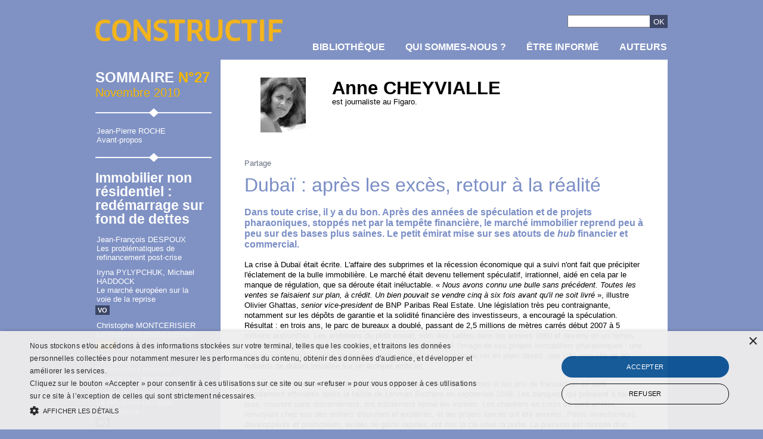

--- FILE ---
content_type: text/html; charset=utf-8
request_url: http://www.constructif.fr/bibliotheque/2010-11/dubai-apres-les-exces-retour-a-la-realite.html?item_id=3066
body_size: 61673
content:


<!DOCTYPE html PUBLIC "-//W3C//DTD XHTML 1.0 Strict//EN" "http://www.w3.org/TR/xhtml1/DTD/xhtml1-strict.dtd">
<html xmlns="http://www.w3.org/1999/xhtml" xml:lang="en">
<head><meta http-equiv="Content-Type" content="text/html; charset=utf-8" /><link id="CSS" href="../../Styles/constructif_styles.css" rel="stylesheet" type="text/css" media="screen" /><link href="../../Styles/constructif_print.css" rel="stylesheet" type="text/css" media="print" />
    <script type="text/javascript" src="http://ajax.googleapis.com/ajax/libs/jquery/1/jquery.min.js"></script>
    <script type="text/javascript" src="/../scripts/jquery.ae.image.resize.min.js"></script>
    <script type="text/javascript" src="/../scripts/xtcore.js"></script>
    <!-- Google Tag Manager -->
        <script type="text/javascript">(function (w, d, s, l, i) {
                w[l] = w[l] || []; w[l].push({
                    'gtm.start':
                        new Date().getTime(), event: 'gtm.js'
                }); var f = d.getElementsByTagName(s)[0],
                    j = d.createElement(s), dl = l != 'dataLayer' ? '&l=' + l : ''; j.async = true; j.src =
                        'https://www.googletagmanager.com/gtm.js?id=' + i + dl; f.parentNode.insertBefore(j, f);
            })(window, document, 'script', 'dataLayer', 'GTM-PHCNB5TW');</script>
        <!-- End Google Tag Manager -->
    
<meta name="og:image" content="www.constructif.fr/articles/images/auteurs/C20100276601_1.jpg" /><meta name="og:title" content="Dubaï : après les excès, retour à la réalité" /><meta name="og:description" content="Dans toute crise, il y a du bon. Apr&amp;egrave;s des ann&amp;eacute;es de sp&amp;eacute;culation et de projets pharaoniques, stopp&amp;eacute;s net par la temp&amp;ecirc;te financi&amp;egrave;re, le march&amp;eacute; immobilier reprend peu &amp;agrave; peu sur des bases plus saines. Le petit &amp;eacute;mirat mise sur ses atouts de &lt;i>hub&lt;/i> financier et commercial." /><meta name="og:url" content="http://www.constructif.fr/bibliotheque/2010-11/dubai-apres-les-exces-retour-a-la-realite.html?item_id=3066" /><link href="/WebResource.axd?d=9whCSshDxrlMasJapkvinSumvFdf5g28WgND0Dg2B7sDy-gOCV8WkEubOTU8BeQ8-7_lw9ReeCzUWqMuon_L0GGMkNgmxWjqjiPMVDVd5FanuxvJ7DmI9tLj-ToU235zPlKfWEeyy4jYHJvntO3sXg2&amp;t=637387898776352953" type="text/css" rel="stylesheet" class="Telerik_stylesheet" /><link href="/WebResource.axd?d=GqpBBmQSqQ6rvCJ7X9WR_eMLOHV7j7L_ZZvZRho7UgteAdSRnhTQ0oeZsk1Oxp9_ZKi39t7iPCMidrRyxGdRzZbupdGLt8Zj1033MDZ0YtYQG-JzGtgpTS-_05ujBZa54jsSddZ82ZOqCgYRJeu__CPxTK8e8UlZikxLbo9UBY41&amp;t=637387898779454760" type="text/css" rel="stylesheet" class="Telerik_stylesheet" /><title>
	Dubaï : après les excès, retour à la réalité - Immobilier non résidentiel : redémarrage sur fond de dettes - Constructif
</title></head>
<body>
    <form method="post" action="./dubai-apres-les-exces-retour-a-la-realite.html?item_id=3066" id="ctl01">
<div class="aspNetHidden">
<input type="hidden" name="RadScriptManagerMasterPage_TSM" id="RadScriptManagerMasterPage_TSM" value="" />
<input type="hidden" name="__EVENTTARGET" id="__EVENTTARGET" value="" />
<input type="hidden" name="__EVENTARGUMENT" id="__EVENTARGUMENT" value="" />
<input type="hidden" name="__VIEWSTATE" id="__VIEWSTATE" value="/[base64]/[base64]/[base64]/[base64]/[base64]/[base64]/[base64]/aXRlbV9pZD00MDcxIiBjbGFzcz0iYXJ0aWNsZV9mb290ZXJfbGluayI+TGUgY29uc29tbWF0ZXVyIGFmcmljYWluLCBub3V2ZWwgZWxkb3JhZG88L2E+PGEgaHJlZj0iL2F1dGV1cnMvYW5uZS1jaGV5dmlhbGxlLmh0bWw/[base64]" />
</div>

<script type="text/javascript">
//<![CDATA[
var theForm = document.forms['ctl01'];
if (!theForm) {
    theForm = document.ctl01;
}
function __doPostBack(eventTarget, eventArgument) {
    if (!theForm.onsubmit || (theForm.onsubmit() != false)) {
        theForm.__EVENTTARGET.value = eventTarget;
        theForm.__EVENTARGUMENT.value = eventArgument;
        theForm.submit();
    }
}
//]]>
</script>


<script src="/WebResource.axd?d=pVC3tQ007FUGxgbVUFdQiRTpOTPREYPqzemXkE0f8QgKbiRIAnPEuIvSfKDxd1vwjJ4hcCYnWqeRDObcGZnhv8CtrYFV8VK_2FNMhvx9Q6w1&amp;t=638942282805310136" type="text/javascript"></script>


<script src="/Telerik.Web.UI.WebResource.axd?_TSM_HiddenField_=RadScriptManagerMasterPage_TSM&amp;compress=1&amp;_TSM_CombinedScripts_=%3b%3bAjaxControlToolkit%2c+Version%3d4.5.7.1005%2c+Culture%3dneutral%2c+PublicKeyToken%3d28f01b0e84b6d53e%3aen-US%3aa410b875-5cb5-4d5e-9cf6-234163990602%3aea597d4b%3ab25378d2%3bTelerik.Web.UI%2c+Version%3d2012.3.1016.40%2c+Culture%3dneutral%2c+PublicKeyToken%3d121fae78165ba3d4%3aen-US%3aeedc0a8d-48b8-46b8-a699-de66b4bdef1e%3a16e4e7cd%3af7645509%3a24ee1bba%3a19620875%3a874f8ea2%3af46195d3%3a490a9d4e%3abd8f85e4" type="text/javascript"></script>
<script type="text/javascript">
//<![CDATA[
if (typeof(Sys) === 'undefined') throw new Error('ASP.NET Ajax client-side framework failed to load.');
//]]>
</script>

<div class="aspNetHidden">

	<input type="hidden" name="__VIEWSTATEGENERATOR" id="__VIEWSTATEGENERATOR" value="2173C2F0" />
	<input type="hidden" name="__EVENTVALIDATION" id="__EVENTVALIDATION" value="/wEdAAOkJgwTcL66a7UmUtU+0oI2Mor1cgY7XCV3A3ao3jPXvy8zACrOsmKsedR3ZCAsXqM1g0C/hURztSs4O0cwnIdPVMQ/qYyc5JZSXGPG2j46xw==" />
</div>
    <script type="text/javascript">
//<![CDATA[
Sys.WebForms.PageRequestManager._initialize('ctl00$RadScriptManagerMasterPage', 'ctl01', [], [], [], 90, 'ctl00');
//]]>
</script>

    
        <div id="page">
            
            <div id="header">
                <a href="/accueil.html"><div id="header_logo"></div></a>
                <div id="header_menu">
                    <li><a href="/">Bibliothèque</a></li>
                    <li><a href="/qui-sommes-nous.html">Qui sommes-nous ?</a></li>
                    <li><a href="/etre-informe.html">être informé</a></li>
                    <li><a href="/auteurs.html">Auteurs</a></li>
                    <li>
                        <input name="ctl00$SearchInput" type="text" id="SearchInput" class="searchInput" style="float:left; width: 125px; 	margin-top:70px;" />
                        <input type="submit" name="ctl00$SearchButton" value="OK" id="SearchButton" class="searchButton" style="float:left;width: 30px; margin-top:70px; padding: 0;" />
                    </li>
                </div>
            </div>
              
            
    <script type="text/javascript" src="//s7.addthis.com/js/300/addthis_widget.js#pubid=ra-60d06c7b0cf1bd5b"></script>
    <div id="content_article">
        <div id="sommaire" class="left">
            <h1 class="sommaire">Sommaire <span class="orange">N°27 </span></h1><h2 class="date orange"> <h2 class="date orange"> Novembre 2010</h2></h2>
            <div class="line"></div><a href="/bibliotheque/2010-11/avant-propos.html?item_id=3046" class="sommaire_article"><p class="sommaire_article_auteur left">Jean-Pierre ROCHE</p><div class="passage_ligne"></div><p class="sommaire_article_titre right">Avant-propos</p></a><div class="line"></div><h1 class="theme">Immobilier non résidentiel : redémarrage sur fond de dettes</h1><a href="/bibliotheque/2010-11/les-problematiques-de-refinancement-post-crise.html?item_id=3061" class="sommaire_article"><p class="sommaire_article_auteur left">Jean-François DESPOUX</p><div class="passage_ligne"></div><p class="sommaire_article_titre right">Les problématiques de refinancement post-crise </p></a><a href="/bibliotheque/2010-11/le-marche-europeen-sur-la-voie-de-la-reprise.html?item_id=3062" class="sommaire_article"><p class="sommaire_article_auteur left">Iryna PYLYPCHUK, Michael HADDOCK</p><div class="passage_ligne"></div><p class="sommaire_article_titre right">Le marché européen sur la voie de la reprise </p></a><a href="/bibliotheque/2010-11/le-marche-europeen-sur-la-voie-de-la-reprise.html?item_id=3062&vo=1" class="article_vo_sommaire">VO</a><a href="/bibliotheque/2010-11/la-france-en-bonne-position.html?item_id=3063" class="sommaire_article"><p class="sommaire_article_auteur left">Christophe MONTCERISIER</p><div class="passage_ligne"></div><p class="sommaire_article_titre right">La France en bonne position </p></a><a href="/bibliotheque/2010-11/la-france-en-bonne-position.html?item_id=3063&web=1" class="article_web_sommaire">Web</a><a href="/bibliotheque/2010-11/constructeur-cherche-investisseur-directement.html?item_id=3064" class="sommaire_article"><p class="sommaire_article_auteur left">Philippe JUNG</p><div class="passage_ligne"></div><p class="sommaire_article_titre right">Constructeur cherche investisseur directement... </p></a><a href="/bibliotheque/2010-11/le-royaume-uni-dans-l-expectative.html?item_id=3065" class="sommaire_article"><p class="sommaire_article_auteur left">Simon RUBINSOHN</p><div class="passage_ligne"></div><p class="sommaire_article_titre right">Le Royaume-Uni dans l'expectative </p></a><a href="/bibliotheque/2010-11/le-royaume-uni-dans-l-expectative.html?item_id=3065&vo=1" class="article_vo_sommaire">VO</a><a href="/bibliotheque/2010-11/dubai-apres-les-exces-retour-a-la-realite.html?item_id=3066" class="sommaire_article active"><p class="sommaire_article_auteur left">Anne CHEYVIALLE</p><div class="passage_ligne"></div><p class="sommaire_article_titre right">Dubaï : après les excès, retour à la réalité </p></a><div class="line"></div><h1 class="theme">Le principe de précaution en accusation ?</h1><a href="/bibliotheque/2010-11/histoire-et-controverses.html?item_id=3047" class="sommaire_article"><p class="sommaire_article_auteur left">Jean-Paul MARÉCHAL</p><div class="passage_ligne"></div><p class="sommaire_article_titre right">Histoire et controverses </p></a><a href="/bibliotheque/2010-11/usages-et-portee.html?item_id=3048" class="sommaire_article"><p class="sommaire_article_auteur left">François  EWALD</p><div class="passage_ligne"></div><p class="sommaire_article_titre right">Usages et portée </p></a><a href="/bibliotheque/2010-11/de-la-ressource-politique-au-mode-d-emploi.html?item_id=3049" class="sommaire_article"><p class="sommaire_article_auteur left">Christine NOIVILLE</p><div class="passage_ligne"></div><p class="sommaire_article_titre right">De la ressource politique au mode d'emploi </p></a><a href="/bibliotheque/2010-11/eviter-une-utilisation-abusive.html?item_id=3050" class="sommaire_article"><p class="sommaire_article_auteur left">Jean-Yves LE GALL</p><div class="passage_ligne"></div><p class="sommaire_article_titre right">Éviter une utilisation abusive </p></a><a href="/bibliotheque/2010-11/cecite-versus-precaution.html?item_id=3051" class="sommaire_article"><p class="sommaire_article_auteur left">Dominique BOURG, Alain PAPAUX</p><div class="passage_ligne"></div><p class="sommaire_article_titre right">Cécité versus précaution ? </p></a><a href="/bibliotheque/2010-11/risques-prudence-precautions-sans-principe.html?item_id=3052" class="sommaire_article"><p class="sommaire_article_auteur left">Henri ATLAN</p><div class="passage_ligne"></div><p class="sommaire_article_titre right">Risques, prudence, précautions... sans principe </p></a><a href="/bibliotheque/2010-11/les-risques-du-metier-des-armes.html?item_id=3053" class="sommaire_article"><p class="sommaire_article_auteur left">Henri PONCET</p><div class="passage_ligne"></div><p class="sommaire_article_titre right">Les risques du métier des armes </p></a><a href="/bibliotheque/2010-11/une-proposition-de-methodologie.html?item_id=3054" class="sommaire_article"><p class="sommaire_article_auteur left">Alain GEST, Philippe TOURTELIER</p><div class="passage_ligne"></div><p class="sommaire_article_titre right">Une proposition de méthodologie </p></a><a href="/bibliotheque/2010-11/faisons-meilleur-usage-du-principe-de-precaution.html?item_id=3055" class="sommaire_article"><p class="sommaire_article_auteur left">Olivier GODARD</p><div class="passage_ligne"></div><p class="sommaire_article_titre right">Faisons meilleur usage du principe de précaution ! </p></a><a href="/bibliotheque/2010-11/l-innovation-sans-risque-une-mission-impossible.html?item_id=3056" class="sommaire_article"><p class="sommaire_article_auteur left">Dominique LECOURT</p><div class="passage_ligne"></div><p class="sommaire_article_titre right">L'innovation sans risque, une mission impossible </p></a><a href="/bibliotheque/2010-11/quand-la-science-hesite-la-communication-decide.html?item_id=3057" class="sommaire_article"><p class="sommaire_article_auteur left">Serge GALAM</p><div class="passage_ligne"></div><p class="sommaire_article_titre right">Quand la science hésite, la communication décide </p></a><a href="/bibliotheque/2010-11/taoisme-et-principe-de-precaution.html?item_id=3058" class="sommaire_article"><p class="sommaire_article_auteur left">Catherine DELACOUR</p><div class="passage_ligne"></div><p class="sommaire_article_titre right">Taoïsme et principe de précaution </p></a><a href="/bibliotheque/2010-11/une-derive-ideologique-pour-un-pays-en-crise.html?item_id=3059" class="sommaire_article"><p class="sommaire_article_auteur left">Jean-Michel LEFÈVRE</p><div class="passage_ligne"></div><p class="sommaire_article_titre right">Une dérive idéologique pour un pays en crise </p></a><a href="/bibliotheque/2010-11/l-au-dela-du-principe-de-precaution.html?item_id=3060" class="sommaire_article"><p class="sommaire_article_auteur left">Dominique DEPRINS</p><div class="passage_ligne"></div><p class="sommaire_article_titre right">L'au-delà du principe de précaution </p></a><a href="/bibliotheque/2010-11/l-au-dela-du-principe-de-precaution.html?item_id=3060&web=1" class="article_web_sommaire">Web</a>
            
        </div>
        <div id="article" class="right">
            
                    <div id="MainContent_rpt_Auteurs_pnl_Main_0" class="auteurs_article1">
	
                        <div id="MainContent_rpt_Auteurs_pnl_Infos_0" class="article_entete_auteur1">
		
                            <div id="MainContent_rpt_Auteurs_pnl_Vignette_0" class="vignette_auteur alignement">
			
                                <figure class="portrait-ctf">
									<img id="article_entete_photo" class="left article_entete_photo" src="/../articles/images/auteurs/C20100276601_1.jpg" />
									<div id="MainContent_rpt_Auteurs_pnl_Credits_0">
				
									<figcaption><span id="MainContent_rpt_Auteurs_lblcreditphoto_0" class="lbl_cr_ph"></span></figcaption>
									
			</div>
								</figure>
                            
		</div>
                            <h1 id="article_entete_titre">
                                <a id="MainContent_rpt_Auteurs_hl_FicheAuteur_0" href="/auteurs/anne-cheyvialle.html?item_id=4071">Anne CHEYVIALLE</a></h1>
                            <p id="article_entete_desc">
                                est journaliste au Figaro.</p>
                        
	</div>
                       
                        
                    
</div>
                
            
            
                 <div style="display: flex;   align-items: stretch; margin-top:30px; "><p style="display: inline-block; margin-top: 5px; margin-right: 10px; color: #666e80;font-size: 13px;    align-self: center;">Partage</p>
                     <div  class="addthis_inline_share_toolbox"></div>
                        </div>
            <div id="article_content">
                <h1 class="bleu_clair" style="margin-top: 0;">
               
                    Dubaï : après les excès, retour à la réalité
                    
                    
                </h1>
                
                <h3 class="bleu_clair chapeau">
                    Dans toute crise, il y a du bon. Apr&egrave;s des ann&eacute;es de sp&eacute;culation et de projets pharaoniques, stopp&eacute;s net par la temp&ecirc;te financi&egrave;re, le march&eacute; immobilier reprend peu &agrave; peu sur des bases plus saines. Le petit &eacute;mirat mise sur ses atouts de <i>hub</i> financier et commercial.
                </h3>
                <!-- DEBUT ARTICLE -->

<p>La crise &agrave; Duba&iuml; &eacute;tait &eacute;crite. L'affaire des subprimes et la r&eacute;cession &eacute;conomique qui a suivi n'ont fait que pr&eacute;cipiter l'&eacute;clatement de la bulle immobili&egrave;re. Le march&eacute; &eacute;tait devenu tellement sp&eacute;culatif, irrationnel, aid&eacute; en cela par le manque de r&eacute;gulation, que sa d&eacute;route &eacute;tait in&eacute;luctable. &laquo; <i>Nous avons connu une bulle sans pr&eacute;c&eacute;dent. Toutes les ventes se faisaient sur plan, &agrave; cr&eacute;dit. Un bien pouvait se vendre cinq &agrave; six fois avant qu'il ne soit livr&eacute;</i> &raquo;, illustre Olivier Ghattas, <i>senior vice-president </i>de BNP Paribas Real Estate. Une l&eacute;gislation tr&egrave;s peu contraignante, notamment sur les d&eacute;p&ocirc;ts de garantie et la solidit&eacute; financi&egrave;re des investisseurs, a encourag&eacute; la sp&eacute;culation. R&eacute;sultat : en trois ans, le parc de bureaux a doubl&eacute;, passant de 2,5 millions de m&egrave;tres carr&eacute;s d&eacute;but 2007 &agrave; 5 millions aujourd'hui. Les ambitions du petit &eacute;mirat, sorti des sables dans les ann&eacute;es 1960 et devenu en un temps record le Las Vegas du Moyen-Orient, &eacute;taient sans limites. &Agrave; l'image de ses projets immobiliers pharaoniques : une tour de pr&egrave;s d'un kilom&egrave;tre de haut en forme de fl&egrave;che, une piste de ski en plein d&eacute;sert, une ville nouvelle de 90 milliards de dollars install&eacute;e sur un archipel artificiel...</p>
<p>Des r&ecirc;ves de grandeur stopp&eacute;s net par la crise financi&egrave;re. Les volumes et les prix de transaction se sont brutalement effondr&eacute;s apr&egrave;s la faillite de Lehman Brothers en septembre 2008. Les banques, qui pr&ecirc;taient &agrave; tour de bras, souvent sans discernement, ont subitement ferm&eacute; les vannes. Les chantiers en cours se sont arr&ecirc;t&eacute;s, renvoyant chez eux des milliers d'ouvriers et expatri&eacute;s, et les projets lanc&eacute;s ont &eacute;t&eacute; annul&eacute;s. Petits investisseurs, d&eacute;veloppeurs et promoteurs, avides de gains rapides, ont mis la cl&eacute; sous la porte. La pression est mont&eacute;e d'un cran en fin d'ann&eacute;e derni&egrave;re, lorsque les rumeurs d'une possible faillite de Dubai World, le conglom&eacute;rat public plomb&eacute; par sa filiale immobili&egrave;re Nakheel, ont fait trembler les places financi&egrave;res internationales. Jusqu'&agrave; ce que l'&eacute;mirat d'Abu Dhabi, riche en p&eacute;trole, ne vole &agrave; son secours en accordant en d&eacute;cembre dernier un pr&ecirc;t de 10 milliards de dollars.</p>
<h2>Restructuration de la dette</h2>
<p>Presque un an plus tard, o&ugrave; en est-on ? Du c&ocirc;t&eacute; de l'&eacute;mirat, l'annonce le 10 septembre par le gouvernement d'un accord formel de Dubai World avec 99 % des cr&eacute;anciers pour restructurer sa dette de 25 milliards de dollars a apais&eacute; les inqui&eacute;tudes sur sa situation budg&eacute;taire. &laquo; <i>En venant en aide &agrave; Duba&iuml;, Abu Dhabi a repris le contr&ocirc;le politique de la f&eacute;d&eacute;ration, remarque un homme d'affaires fran&ccedil;ais. On ne conna&icirc;tra jamais le d&eacute;tail des transactions, mais il est certain qu'Abu Dhabi a r&eacute;cup&eacute;r&eacute; pas mal d'actifs</i>. &raquo;</p>
<p>On ne conna&icirc;t pas non plus l'&eacute;tendue du passif, estim&eacute; entre 80 et 140 milliards de dollars. Le FMI l'&eacute;value &agrave; 109 milliards. &laquo; <i>Cela &eacute;quivaut grosso modo &agrave; dix-huit mois de production p&eacute;troli&egrave;re &agrave; Abu Dhabi, ajoute l'entrepreneur. Ce qui relativise les risques de cessation des paiements</i>. &raquo;</p>
<p>Il n'emp&ecirc;che que l'&eacute;mirat pourrait bien &ecirc;tre oblig&eacute; de se s&eacute;parer de quelques-uns de ses joyaux, tels le flamboyant h&ocirc;tel Atlantis de Duba&iuml;, sa participation dans le groupe am&eacute;ricain de casinos MGM International, voire une partie de Dubai Ports World (ou DP World), aujourd'hui l'un des principaux op&eacute;rateurs portuaires mondiaux, et dont Dubai World d&eacute;tient 80 %. Le p&ocirc;le immobilier Nakheel risque &eacute;galement d'&ecirc;tre d&eacute;mantel&eacute;.</p>
<p>En attendant, le secteur immobilier panse ses plaies. Si la situation reste sinistr&eacute;e, les experts saluent le retour &agrave; une certaine normalit&eacute;. &laquo; <i>Cela a permis d'&eacute;purer le march&eacute; de tous les sp&eacute;culateurs qui faisaient monter les prix de jour en jour</i> &raquo;, commente Olivier Ghattas. Apr&egrave;s avoir atteint des sommets, les prix ont chut&eacute; de 50 % en moyenne. &laquo; <i>On a vu des loyers plus chers que l'avenue Montaigne. Les promoteurs promettaient des rendements &agrave; 14 ou 15 %, remarque Patrice Douce, chef d'entreprise et repr&eacute;sentant de la chambre de commerce fran&ccedil;aise &agrave; Duba&iuml;. Aujourd'hui, ils tournent autour de 5 &agrave; 7 % dans le commercial.</i> &raquo; Les zones franches - c'est l'une des sp&eacute;cificit&eacute;s de l'&eacute;mirat, qui a d&eacute;velopp&eacute; plusieurs parcs sectoriels, m&eacute;dias, finance, commerce, libres de tout droit de douane pour attirer les investisseurs - ont &eacute;t&eacute; moins touch&eacute;es. Elles concentrent 43 % du parc de bureaux. La valeur locative, en dehors de ces zones, qui avait grimp&eacute; de 416 euros (prix au m&egrave;tre carr&eacute; hors taxe et hors charge) au premier trimestre 2005 &agrave; 1 250 euros pour le troisi&egrave;me trimestre 2008, est retomb&eacute;e &agrave; 320 euros au deuxi&egrave;me trimestre de cette ann&eacute;e.</p>
<p>&laquo; <i>Nous sommes toujours dans une phase descendante, car il y a encore beaucoup d'incertitude </i>&raquo;, affirme Laurent Lehmann, directeur marketing de CB Richard Ellis. Les pr&eacute;visions tablent encore sur une baisse dans les prochains mois de 10 &agrave; 15 %, compte tenu des nombreux projets qui doivent encore &ecirc;tre livr&eacute;s et d'un taux de vacance de 40 % en moyenne. Pour r&eacute;sorber le surplus, il faudra bien trois ans. D'ici &agrave; 2012, ce sont 3,68 millions de m&egrave;tres carr&eacute;s de bureaux suppl&eacute;mentaires qui arriveront sur le march&eacute;, soit un total de presque 9 millions de m&egrave;tres carr&eacute;s &agrave; commercialiser. La plupart de projets sont concentr&eacute;s dans un immense quartier d'affaires baptis&eacute; &laquo; Business Bay &raquo;. &laquo; <i>Comme il s'agit d'un parc encore r&eacute;cent et qu'il y a beaucoup de terrains disponibles, ce sont des op&eacute;rations gigantesques, de 300 000 &agrave; 500 000 m<sup>2</sup> </i>&raquo;, pr&eacute;cise Laurent Lehmann.</p>
<h2>L&eacute;g&egrave;re reprise des transactions</h2>
<p>Apr&egrave;s une ann&eacute;e &laquo; z&eacute;ro &raquo;, les transactions reprennent peu &agrave; peu, plus dans le locatif que dans la vente. &laquo; <i>Le march&eacute; est plus sain, les projets sont de meilleure qualit&eacute; et les banquiers se montrent plus prudents, plus s&eacute;lectifs dans leur financement </i>&raquo;, pr&eacute;cise Nicholas Turner, avocat associ&eacute; chez Herbert Smith &agrave; Duba&iuml;. Autre m&eacute;rite de la crise, la mise en place d'une l&eacute;gislation. &laquo; <i>Auparavant, le march&eacute; &eacute;tait tenu par les propri&eacute;taires, imposant leurs lois et prix aux locataires </i>&raquo;, commente Olivier Ghattas. Les baux commerciaux ne d&eacute;passaient pas un an, les propri&eacute;taires imposaient des hausses arbitraires et exigeaient le paiement en une fois et d'avance. En moins d'un an, les loyers pouvaient bondir de 30 %. Depuis, l'autorit&eacute; de r&eacute;gulation du secteur immobilier, la RERA, y a mis bon ordre, en instaurant de nouvelles lois qui prot&egrave;gent davantage le locataire : l'une, en particulier, r&eacute;glemente les augmentations. &laquo; <i>Cet organisme a permis de mettre en place &agrave; Duba&iuml; des l&eacute;gislations immobili&egrave;res reconnues &agrave; l'international </i>&raquo;, explicite Olivier Ghattas. Il existe d&eacute;sormais des baux sur de plus longues p&eacute;riodes, sur 3, 5 et 7 ans, et l'on voit aussi appara&icirc;tre des clauses de r&eacute;siliation. Un autre effet positif est la baisse du co&ucirc;t de la vie, qui encourage les entreprises &agrave; rester ou &agrave; revenir. &laquo; <i>Non seulement les prix de bureaux &eacute;taient d&eacute;raisonnables, mais les gens n'arrivaient plus &agrave; se loger </i>&raquo;, rel&egrave;ve Patrice Douce. Les Anglo-Saxons et les Russes, tr&egrave;s pr&eacute;sents avant la crise, ont c&eacute;d&eacute; la place aux Asiatiques. Aujourd'hui, les premiers investisseurs sont indiens, supplantant les Anglais. Tous biens confondus, ils repr&eacute;sentent 17,7 % des investissements, contre 13,3 % pour les Anglais, suivis de l'Arabie Saoudite (9 %), du Pakistan (9,1 %) et de l'Iran (6,7 %).</p>
<p>Surtout, m&ecirc;me si les ann&eacute;es folles sont bel et bien r&eacute;volues, Duba&iuml; n'a rien perdu de son attractivit&eacute; : sa position g&eacute;ostrat&eacute;gique, situ&eacute;e au carrefour d'un bassin de consommation de 1,5 milliard de personnes, de l'Inde &agrave; la Turquie, ses solides infrastructures routi&egrave;res, portuaires et a&eacute;roportuaires, sa fiscalit&eacute; r&eacute;duite, sa qualit&eacute; de vie, ses activit&eacute;s touristiques... Les touristes sont toujours plus nombreux &agrave; visiter la &laquo; p&eacute;pite &raquo; du Golfe : 10 millions cette ann&eacute;e, contre 7 millions en 2009. Signe de ce dynamisme, la compagnie a&eacute;rienne Emirates Airline, bas&eacute;e &agrave; Duba&iuml;, a command&eacute; en juin 32 A380, l'Airbus g&eacute;ant, portant le total de ses achats &agrave; 90 appareils. L'&eacute;mirat offre aussi des conditions tr&egrave;s int&eacute;ressantes pour les entreprises : simplification administrative, tr&egrave;s peu de taxes, pas d'imp&ocirc;t sur les soci&eacute;t&eacute;s. En fait, le petit &eacute;mirat cherche &agrave; se recentrer sur son pass&eacute; de port marchand. Plus que jamais, Duba&iuml; se veut un hub commercial et financier.</p>
<!-- FIN ARTICLE -->

                <div class="article_url">
                    http://www.constructif.fr/bibliotheque/2010-11/dubai-apres-les-exces-retour-a-la-realite.html?item_id=3066</div>
                <div class="article_copyright">&#169; Constructif</div>
                <div class="passage_ligne_15"></div>
                <a href="javascript:window.print()" class="lien_fleche right">Imprimer</a>
                <a id="MainContent_hl_Envoyer" class="lien_fleche right" onclick="window.radopen(&#39;/envoyer-par-mail.html?item_id=3066&amp;vo=0&#39;, &#39;Window_Envoyer&#39;);">Envoyer par mail</a>
                <a id="MainContent_hl_Reagir" class="lien_fleche right" onclick="window.radopen(&#39;/reagir.html?item_id=3066&#39;, &#39;Window_Reagir&#39;);">Réagir à l'article</a>
            </div>
            <div class="passage_ligne_30"></div>
            <div id="article_footer_2">
            <div id="article_footer_orange"><div class="article_footer_titre">Autres publications de l’auteur</div><p><a href="/auteurs/anne-cheyvialle.html?item_id=4071" class="article_footer_link">Le consommateur africain, nouvel eldorado</a><a href="/auteurs/anne-cheyvialle.html?item_id=4071" class="article_footer_link">Anvers, le Wall Street du diamant</a><a href="/auteurs/anne-cheyvialle.html?item_id=4071" class="article_footer_link">La crainte d'une nouvelle récession se renforce en Europe et aux États-Unis</a></p></div> 
            
            <div id="article_footer_bleu_clair" class="calage_article_footer"><div class="article_footer_titre">A lire / à voir dans Constructif</div><p><a href="/bibliotheque/2014-11/les-exces-de-la-loi-alur.html?item_id=3439" class="article_footer_link">Les excès de la loi Alur</a><a href="/bibliotheque/2013-3/les-meilleures-voies.html?item_id=3299" class="article_footer_link">Les meilleures voies</a><a href="/bibliotheque/2012-3/la-construction-moteur-de-la-croissance-et-de-l-emploi.html?item_id=3157" class="article_footer_link">La construction, moteur de la croissance et de l'emploi</a></p></div>
            </div>
        </div>
    </div>
    <div class="passage_ligne"></div>
    <div id="ctl00_MainContent_WindowManager" style="display:none;">
	<!-- 2012.3.1016.40 --><div id="ctl00_MainContent_Window_Reagir" style="display:none;">
		<div id="ctl00_MainContent_Window_Reagir_C">

		</div><input id="ctl00_MainContent_Window_Reagir_ClientState" name="ctl00_MainContent_Window_Reagir_ClientState" type="hidden" />
	</div><div id="ctl00_MainContent_Window_Envoyer" style="display:none;">
		<div id="ctl00_MainContent_Window_Envoyer_C">

		</div><input id="ctl00_MainContent_Window_Envoyer_ClientState" name="ctl00_MainContent_Window_Envoyer_ClientState" type="hidden" />
	</div><div id="ctl00_MainContent_WindowManager_alerttemplate" style="display:none;">
		<div class="rwDialogPopup radalert">			
			<div class="rwDialogText">
			{1}				
			</div>
			
			<div>
				<a  onclick="$find('{0}').close(true);"
				class="rwPopupButton" href="javascript:void(0);">
					<span class="rwOuterSpan">
						<span class="rwInnerSpan">##LOC[OK]##</span>
					</span>
				</a>				
			</div>
		</div>
		</div><div id="ctl00_MainContent_WindowManager_prompttemplate" style="display:none;">
		 <div class="rwDialogPopup radprompt">			
			    <div class="rwDialogText">
			    {1}				
			    </div>		
			    <div>
				    <script type="text/javascript">
				    function RadWindowprompt_detectenter(id, ev, input)
				    {							
					    if (!ev) ev = window.event;                
					    if (ev.keyCode == 13)
					    {															        
					        var but = input.parentNode.parentNode.getElementsByTagName("A")[0];					        
					        if (but)
						    {							
							    if (but.click) but.click();
							    else if (but.onclick)
							    {
							        but.focus(); var click = but.onclick; but.onclick = null; if (click) click.call(but);							 
							    }
						    }
					       return false;
					    } 
					    else return true;
				    }	 
				    </script>
				    <input title="Enter Value" onkeydown="return RadWindowprompt_detectenter('{0}', event, this);" type="text"  class="rwDialogInput" value="{2}" />
			    </div>
			    <div>
				    <a onclick="$find('{0}').close(this.parentNode.parentNode.getElementsByTagName('input')[0].value);"				
					    class="rwPopupButton" href="javascript:void(0);" ><span class="rwOuterSpan"><span class="rwInnerSpan">##LOC[OK]##</span></span></a>
				    <a onclick="$find('{0}').close(null);" class="rwPopupButton"  href="javascript:void(0);"><span class="rwOuterSpan"><span class="rwInnerSpan">##LOC[Cancel]##</span></span></a>
			    </div>
		    </div>				       
		</div><div id="ctl00_MainContent_WindowManager_confirmtemplate" style="display:none;">
		<div class="rwDialogPopup radconfirm">			
			<div class="rwDialogText">
			{1}				
			</div>						
			<div>
				<a onclick="$find('{0}').close(true);"  class="rwPopupButton" href="javascript:void(0);" ><span class="rwOuterSpan"><span class="rwInnerSpan">##LOC[OK]##</span></span></a>
				<a onclick="$find('{0}').close(false);" class="rwPopupButton"  href="javascript:void(0);"><span class="rwOuterSpan"><span class="rwInnerSpan">##LOC[Cancel]##</span></span></a>
			</div>
		</div>		
		</div><input id="ctl00_MainContent_WindowManager_ClientState" name="ctl00_MainContent_WindowManager_ClientState" type="hidden" />
</div>


            <br/>
            <div id="baseline"></div>
            
            <div id="footer">
                <div class="passage_ligne_15"></div>
                <div class="filet_footer"></div>
                <p>
                    <a href="/informations-legales.html">Informations légales</a> -
                    <a href="/etre-informe.html">Inscription / Désinscription newsletter</a> -
                    <a href="/etre-informe.html">Contact</a> -
                    <a href="/plan.html">Plan du site</a>
             </p>
            </div>
            
        </div>
          <noscript><iframe src=https://www.googletagmanager.com/ns.html?id=GTM-PHCNB5TW 
height='0' width='0' style='display: none; visibility: hidden'></iframe></noscript> 
<!-- End Google Tag Manager (noscript) -->

    

<script type="text/javascript">
//<![CDATA[
Sys.Application.add_init(function() {
    $create(Telerik.Web.UI.RadWindow, {"_dockMode":false,"behaviors":4,"clientStateFieldID":"ctl00_MainContent_Window_Reagir_ClientState","enableShadow":true,"formID":"ctl01","height":"550px","iconUrl":"","minimizeIconUrl":"","modal":true,"name":"Window_Reagir","navigateUrl":"/reagir.html?item_id=3066","reloadOnShow":true,"showContentDuringLoad":false,"skin":"Web20","title":"Réagir à l\u0027article","visibleStatusbar":false,"width":"500px"}, null, null, $get("ctl00_MainContent_Window_Reagir"));
});
Sys.Application.add_init(function() {
    $create(Telerik.Web.UI.RadWindow, {"_dockMode":false,"behaviors":4,"clientStateFieldID":"ctl00_MainContent_Window_Envoyer_ClientState","enableShadow":true,"formID":"ctl01","height":"700px","iconUrl":"","minimizeIconUrl":"","modal":true,"name":"Window_Envoyer","navigateUrl":"/envoyer-par-mail.html?item_id=3066\u0026vo=0","reloadOnShow":true,"showContentDuringLoad":false,"skin":"Web20","title":"Envoyer par mail","visibleStatusbar":false,"width":"620px"}, null, null, $get("ctl00_MainContent_Window_Envoyer"));
});
Sys.Application.add_init(function() {
    $create(Telerik.Web.UI.RadWindowManager, {"behaviors":4,"clientStateFieldID":"ctl00_MainContent_WindowManager_ClientState","enableShadow":true,"formID":"ctl01","height":"430px","iconUrl":"","minimizeIconUrl":"","modal":true,"name":"WindowManager","reloadOnShow":true,"showContentDuringLoad":false,"skin":"Web20","visibleStatusbar":false,"width":"600px","windowControls":"['ctl00_MainContent_Window_Reagir','ctl00_MainContent_Window_Envoyer']"}, null, {"child":"ctl00_MainContent_Window_Reagir"}, $get("ctl00_MainContent_WindowManager"));
});
//]]>
</script>
</form>
    <!--Start Cookie Script-->
        <script charset="UTF-8" src="//cookie-script.com/s/d77fb86bb3ac52d1bfce97434d69d762.js"></script>
    <!--End Cookie Script-->
</body>
</html>


--- FILE ---
content_type: text/html; charset=utf-8
request_url: http://www.constructif.fr/scripts/xtcore.js
body_size: 6130
content:


<!DOCTYPE html PUBLIC "-//W3C//DTD XHTML 1.0 Strict//EN" "http://www.w3.org/TR/xhtml1/DTD/xhtml1-strict.dtd">
<html xmlns="http://www.w3.org/1999/xhtml" xml:lang="en">
<head><meta http-equiv="Content-Type" content="text/html; charset=utf-8" /><link id="CSS" href="../Styles/constructif_styles.css" rel="stylesheet" type="text/css" media="screen" /><link href="../Styles/constructif_print.css" rel="stylesheet" type="text/css" media="print" />
    <script type="text/javascript" src="http://ajax.googleapis.com/ajax/libs/jquery/1/jquery.min.js"></script>
    <script type="text/javascript" src="/../scripts/jquery.ae.image.resize.min.js"></script>
    <script type="text/javascript" src="/../scripts/xtcore.js"></script>
    <!-- Google Tag Manager -->
        <script type="text/javascript">(function (w, d, s, l, i) {
                w[l] = w[l] || []; w[l].push({
                    'gtm.start':
                        new Date().getTime(), event: 'gtm.js'
                }); var f = d.getElementsByTagName(s)[0],
                    j = d.createElement(s), dl = l != 'dataLayer' ? '&l=' + l : ''; j.async = true; j.src =
                        'https://www.googletagmanager.com/gtm.js?id=' + i + dl; f.parentNode.insertBefore(j, f);
            })(window, document, 'script', 'dataLayer', 'GTM-PHCNB5TW');</script>
        <!-- End Google Tag Manager -->
    
    <title>Constructif - Page inconnue</title>
    <meta http-equiv="refresh" content="3;url=/"/>

<title>

</title></head>
<body>
    <form method="post" action="./xtcore.js?404%3bhttp%3a%2f%2fwww.constructif.fr%3a80%2fscripts%2fxtcore.js" id="ctl01">
<div class="aspNetHidden">
<input type="hidden" name="RadScriptManagerMasterPage_TSM" id="RadScriptManagerMasterPage_TSM" value="" />
<input type="hidden" name="__EVENTTARGET" id="__EVENTTARGET" value="" />
<input type="hidden" name="__EVENTARGUMENT" id="__EVENTARGUMENT" value="" />
<input type="hidden" name="__VIEWSTATE" id="__VIEWSTATE" value="/wEPDwUKMTY1NDU2MTA1Mg9kFgJmD2QWAgIDD2QWAgIdDxYCHgRUZXh0BdABPG5vc2NyaXB0PjxpZnJhbWUgc3JjPWh0dHBzOi8vd3d3Lmdvb2dsZXRhZ21hbmFnZXIuY29tL25zLmh0bWw/[base64]" />
</div>

<script type="text/javascript">
//<![CDATA[
var theForm = document.forms['ctl01'];
if (!theForm) {
    theForm = document.ctl01;
}
function __doPostBack(eventTarget, eventArgument) {
    if (!theForm.onsubmit || (theForm.onsubmit() != false)) {
        theForm.__EVENTTARGET.value = eventTarget;
        theForm.__EVENTARGUMENT.value = eventArgument;
        theForm.submit();
    }
}
//]]>
</script>


<script src="/WebResource.axd?d=pVC3tQ007FUGxgbVUFdQiRTpOTPREYPqzemXkE0f8QgKbiRIAnPEuIvSfKDxd1vwjJ4hcCYnWqeRDObcGZnhv8CtrYFV8VK_2FNMhvx9Q6w1&amp;t=638942282805310136" type="text/javascript"></script>


<script src="/Telerik.Web.UI.WebResource.axd?_TSM_HiddenField_=RadScriptManagerMasterPage_TSM&amp;compress=1&amp;_TSM_CombinedScripts_=%3b%3bAjaxControlToolkit%2c+Version%3d4.5.7.1005%2c+Culture%3dneutral%2c+PublicKeyToken%3d28f01b0e84b6d53e%3aen-US%3aa410b875-5cb5-4d5e-9cf6-234163990602%3aea597d4b%3ab25378d2" type="text/javascript"></script>
<script type="text/javascript">
//<![CDATA[
if (typeof(Sys) === 'undefined') throw new Error('ASP.NET Ajax client-side framework failed to load.');
//]]>
</script>

<div class="aspNetHidden">

	<input type="hidden" name="__VIEWSTATEGENERATOR" id="__VIEWSTATEGENERATOR" value="193A34DB" />
	<input type="hidden" name="__EVENTVALIDATION" id="__EVENTVALIDATION" value="/wEdAAOupbghfO8de52kukxCvg+9Mor1cgY7XCV3A3ao3jPXvy8zACrOsmKsedR3ZCAsXqMO9pJs++TGandzuwwxHrmkTVvP+TJ8KadRXqlPea5Z0A==" />
</div>
    <script type="text/javascript">
//<![CDATA[
Sys.WebForms.PageRequestManager._initialize('ctl00$RadScriptManagerMasterPage', 'ctl01', [], [], [], 90, 'ctl00');
//]]>
</script>

    
        <div id="page">
            
            <div id="header">
                <a href="/accueil.html"><div id="header_logo"></div></a>
                <div id="header_menu">
                    <li><a href="/">Bibliothèque</a></li>
                    <li><a href="/qui-sommes-nous.html">Qui sommes-nous ?</a></li>
                    <li><a href="/etre-informe.html">être informé</a></li>
                    <li><a href="/auteurs.html">Auteurs</a></li>
                    <li>
                        <input name="ctl00$SearchInput" type="text" id="SearchInput" class="searchInput" style="float:left; width: 125px; 	margin-top:70px;" />
                        <input type="submit" name="ctl00$SearchButton" value="OK" id="SearchButton" class="searchButton" style="float:left;width: 30px; margin-top:70px; padding: 0;" />
                    </li>
                </div>
            </div>
              
            
    <h3>Page inconnue</h3>
   <p>Vous allez être redirigé vers la page d'accueil.</p>

            <br/>
            <div id="baseline"></div>
            
            <div id="footer">
                <div class="passage_ligne_15"></div>
                <div class="filet_footer"></div>
                <p>
                    <a href="/informations-legales.html">Informations légales</a> -
                    <a href="/etre-informe.html">Inscription / Désinscription newsletter</a> -
                    <a href="/etre-informe.html">Contact</a> -
                    <a href="/plan.html">Plan du site</a>
             </p>
            </div>
            
        </div>
          <noscript><iframe src=https://www.googletagmanager.com/ns.html?id=GTM-PHCNB5TW 
height='0' width='0' style='display: none; visibility: hidden'></iframe></noscript> 
<!-- End Google Tag Manager (noscript) -->

    </form>
    <!--Start Cookie Script-->
        <script charset="UTF-8" src="//cookie-script.com/s/d77fb86bb3ac52d1bfce97434d69d762.js"></script>
    <!--End Cookie Script-->
</body>
</html>


--- FILE ---
content_type: text/css
request_url: http://www.constructif.fr/WebResource.axd?d=GqpBBmQSqQ6rvCJ7X9WR_eMLOHV7j7L_ZZvZRho7UgteAdSRnhTQ0oeZsk1Oxp9_ZKi39t7iPCMidrRyxGdRzZbupdGLt8Zj1033MDZ0YtYQG-JzGtgpTS-_05ujBZa54jsSddZ82ZOqCgYRJeu__CPxTK8e8UlZikxLbo9UBY41&t=637387898779454760
body_size: 6686
content:
.RadWindow_Web20{font-family:"Segoe UI",Arial,Helvetica,sans-serif;font-size:12px}.RadWindow_Web20 .rwTopLeft,.RadWindow_Web20 .rwTopRight,.RadWindow_Web20 .rwTitlebar,.RadWindow_Web20 .rwFooterLeft,.RadWindow_Web20 .rwFooterRight,.RadWindow_Web20 .rwFooterCenter,.RadWindow_Web20 .rwTopResize,.RadWindow_Web20 .rwStatusbar div,.RadWindow_Web20 .rwStatusbar,.RadWindow_Web20 .rwPopupButton,.RadWindow_Web20 .rwPopupButton span,.RadWindow_Web20.rwMinimizedWindow .rwCorner{background-image:url('WebResource.axd?d=c5FPIDa6VbT3fH-zOppQqzoCsl7P3IvQ_zDHWJxVHdTTHRi97QDjqytces1b23Bjg8JmvMtjcWFpas6gzW5akmManakprLN7e6gQhpr31tDzffOzdkB1-rUqseuqfDDHARAlytmpmVktVyCyInCOJYKLRWCj4GJsCQyKO4CtSxyOZQSHSPCiQ3mxE3h7_0_50&t=637387898779454760')}.RadWindow_Web20 .rwBodyLeft,.RadWindow_Web20 .rwBodyRight,.RadWindow_Web20 .rwStatusbarRow .rwCorner{background-image:url('WebResource.axd?d=rTpXrZQHVps8dTa7H7wLwd67kt82k-OLtWO-yUkE9XgNf5CZ9PggDcRGRWV2Bljzu7u5KMCKy7E4b3e3Cn3a_H2NrNtRPIIivw-pFbVcp8uiz_xHYUEfOVj0chSOaT1-lsc2kgaaxxOlZ7WFPId_dCv4v3jK8Noaib0Rn7YrVDWqt9AqHA1hyn5h9kEHxRQC0&t=637387898779454760')}.RadWindow_Web20 .rwShadow .rwTopLeft,.RadWindow_Web20 .rwShadow .rwTopRight,.RadWindow_Web20 .rwShadow .rwTitlebar,.RadWindow_Web20 .rwShadow .rwFooterLeft,.RadWindow_Web20 .rwShadow .rwFooterRight,.RadWindow_Web20 .rwShadow .rwFooterCenter,.RadWindow_Web20 .rwShadow .rwTopResize,.RadWindow_Web20 .rwShadow .rwStatusbar div,.RadWindow_Web20 .rwShadow .rwStatusbar,.RadWindow_Web20 .rwShadow .rwPopupButton,.RadWindow_Web20 .rwShadow .rwPopupButton span,.RadWindow_Web20 .rwShadow .rwBodyLeft,.RadWindow_Web20 .rwShadow .rwBodyRight,.RadWindow_Web20 .rwShadow .rwStatusbarRow .rwBodyLeft,.RadWindow_Web20 .rwShadow .rwStatusbarRow .rwBodyRight{background-image:url('WebResource.axd?d=GSoY5JJjT3bwStK92ENW5OOGDgmUPpjZT5GvqbKQp1DNsf5NcZQ4gwJVOEnQlbi7Jd4x-0_2vGJemYqUKHAlF-cyaIOlMDtNLORFFLCHlIx1TlZlxfdrbdN-uqlNOov-xWQorsoWEpC1Espl3owUQqPS7inUAEQd2IfTPNoO29t6Wg6hINPDG6RasThzdzUn0&t=637387898779454760')}.RadWindow_Web20 .rwShadow .rwBodyLeft,.RadWindow_Web20 .rwShadow .rwBodyRight,.RadWindow_Web20 .rwShadow .rwStatusbarRow .rwBodyLeft,.RadWindow_Web20 .rwShadow .rwStatusbarRow .rwBodyRight{background-image:url('WebResource.axd?d=jgZ48BGOdwXzPDbXMKIpPKqciZOVZw1NGHVxszD9y-gzSoJnH6dBfFHmvOBVjNHbRwDyQr7tS2wtjjHxvPfJTs9y3XkGmyIaLXEW14shadeeYKv7U6oInaTmM6oBx-YvguaVybwEy5XT_y060m4ySu0ieAjNsqVPN7EaU27JSq5Ubfjpj3ZOIIcNuvnEA9V90&t=637387898779454760')}.RadWindow_Web20 .rwStatusbar input{background-color:#f7f3e9}.RadWindow_Web20 .rwControlButtons{margin-top:1px}.RadWindow_Web20 .rwControlButtons a{background-image:url('WebResource.axd?d=0AEvFkmkFWghAyxkFRXAnawO9jw8H9ZvE2pTxDIA4ZgSu5jWUOgg0f0tPQtUiIHvvZMBLXLCtlZiY4lq7dq9QPzu11U3fptd9xLkt-_k8gjC9smoTDKfjrexxmnhJhM7gSdKbpBZgkTEjk4eAl1_IUsI2F1Ymmo7QY8rbBPx4xk3si3vFNPggDywjgbYgMvD0&t=637387898779454760')}.RadWindow_Web20 a.rwIcon{background-image:url('WebResource.axd?d=c5FPIDa6VbT3fH-zOppQqzoCsl7P3IvQ_zDHWJxVHdTTHRi97QDjqytces1b23Bjg8JmvMtjcWFpas6gzW5akmManakprLN7e6gQhpr31tDzffOzdkB1-rUqseuqfDDHARAlytmpmVktVyCyInCOJYKLRWCj4GJsCQyKO4CtSxyOZQSHSPCiQ3mxE3h7_0_50&t=637387898779454760')}.RadWindow_Web20 table.rwTitlebarControls em{color:white}.RadWindow_Web20 input.rwDialogInput{border:1px solid #6788be}.RadWindow_Web20 input.rwDialogInput:hover{border-color:#3f5f94}.RadWindow_Web20 tr td.rwWindowContent{background-color:white}.RadWindow_Web20 table tr td.rwLoading{background-color:#e6edf7}.RadWindow_Web20 tr td.rwWindowContent.rwLoading{background-image:url('WebResource.axd?d=ypS3pujpI13_U7swHZLvZ0n_dWQZOlZZ3pYRVLMDNX58oa504Y77q4Kc0T1NUiNVDGTfcP_MgLzl4u38MPkcLuY83SDoUkX-1j2_r5ieJY2Y6uxabxuzhMqSbFa0Kfb2q9zBYr9RSLiheAePjxgbcNIS3LZQRglBxC98hGMtcFA1&t=637387898779454760')}.RadWindow_Web20 td input.rwLoading{background-image:url('WebResource.axd?d=8c5IRQQveYiRTPMua0UOp8d2B3dsnCnMEvyarQHWTYVG-Jqhajis6TBsuOd4M4oKaw3VRcUQJK-9fW_Mz1c9gR6dcNy5nRHCqiunCQKPOOlcNAfNPMWRWy9iF_paeks6Smwjb0YdlLHXG5hvY3Lcnb-FNcYmR7FS65mT_rsgvJ1LAvcTCjDBuEjMvkIBuHPp0&t=637387898779454760')}.RadWindow_Web20 a.rwCancel,.RadWindow_Web20 a.rwCancel span{background:none;cursor:pointer}.RadWindow_Web20 a.rwCancel span span{color:#395ba0}.RadWindow_Web20 a.rwCancel:hover span span{color:#002bb8;text-decoration:underline}.RadWindow_Web20 .rwShadow .rwControlButtons{margin:5px -2px 0 0}.RadWindow_Web20 .rwShadow .rwControlButtons{margin:5px -1px 0 0 \9}.RadWindow_Web20.rwMinimizedWindowShadow .rwShadow .rwControlButtons{margin:9px -8px 0 0}.RadWindow_Web20 .rwShadow .rwControlButtons li{float:left;padding:0}.RadWindow_Web20 .rwShadow .rwControlButtons a{width:30px}.RadWindow_Web20 .rwPopupButton span{color:#fff}.RadWindow_Web20 .rwPopupButton:hover span{color:#000}.RadWindow_Web20.rwInactiveWindow .rwShadow .rwTopLeft,.RadWindow_Web20.rwInactiveWindow .rwShadow .rwTopRight,.RadWindow_Web20.rwInactiveWindow .rwShadow .rwTitlebar,.RadWindow_Web20.rwInactiveWindow .rwShadow .rwFooterLeft,.RadWindow_Web20.rwInactiveWindow .rwShadow .rwFooterRight,.RadWindow_Web20.rwInactiveWindow .rwShadow .rwFooterCenter,.RadWindow_Web20.rwInactiveWindow .rwShadow .rwTopResize,.RadWindow_Web20.rwInactiveWindow .rwShadow .rwStatusbar div,.RadWindow_Web20.rwInactiveWindow .rwShadow .rwStatusbar,.RadWindow_Web20.rwInactiveWindow .rwShadow .rwPopupButton,.RadWindow_Web20.rwInactiveWindow .rwShadow .rwPopupButton span,.RadWindow_Web20.rwInactiveWindow .rwShadow.rwMinimizedWindow .rwCorner,.RadWindow_Web20.rwNoTitleBar.rwInactiveWindow .rwShadow .rwTopLeft,.RadWindow_Web20.rwNoTitleBar.rwInactiveWindow .rwShadow .rwTitlebar,.RadWindow_Web20.rwNoTitleBar.rwInactiveWindow .rwShadow .rwTopRight,.RadWindow_Web20.rwNoTitleBar.rwInactiveWindow .rwShadow .rwFooterLeft,.RadWindow_Web20.rwNoTitleBar.rwInactiveWindow .rwShadow .rwFooterCenter,.RadWindow_Web20.rwNoTitleBar.rwInactiveWindow .rwShadow .rwFooterRight{background-image:url('WebResource.axd?d=c5FPIDa6VbT3fH-zOppQqzoCsl7P3IvQ_zDHWJxVHdTTHRi97QDjqytces1b23Bjg8JmvMtjcWFpas6gzW5akmManakprLN7e6gQhpr31tDzffOzdkB1-rUqseuqfDDHARAlytmpmVktVyCyInCOJYKLRWCj4GJsCQyKO4CtSxyOZQSHSPCiQ3mxE3h7_0_50&t=637387898779454760')!important}.RadWindow_Web20.rwInactiveWindow .rwShadow .rwBodyLeft,.RadWindow_Web20.rwInactiveWindow .rwShadow .rwBodyRight,.RadWindow_Web20.rwInactiveWindow .rwShadow .rwStatusbarRow .rwCorner,.RadWindow_Web20.rwNoTitleBar.rwInactiveWindow .rwShadow .rwBodyLeft,.RadWindow_Web20.rwNoTitleBar.rwInactiveWindow .rwShadow .rwBodyRight{background-image:url('WebResource.axd?d=rTpXrZQHVps8dTa7H7wLwd67kt82k-OLtWO-yUkE9XgNf5CZ9PggDcRGRWV2Bljzu7u5KMCKy7E4b3e3Cn3a_H2NrNtRPIIivw-pFbVcp8uiz_xHYUEfOVj0chSOaT1-lsc2kgaaxxOlZ7WFPId_dCv4v3jK8Noaib0Rn7YrVDWqt9AqHA1hyn5h9kEHxRQC0&t=637387898779454760')!important}

--- FILE ---
content_type: text/css
request_url: http://www.constructif.fr/Styles/constructif_print.css
body_size: 27458
content:
@charset "utf-8";
/* CSS Document */

/* --------------------------------------------------------------------------------------------------------------------------------------------------------------------------- STRUCTURE GENERALE */ 
/* ------------------------------------------------------------------------------------------------------------------ */ 
body { background: margin:0px; padding:0px; font-family:Arial, Helvetica, sans-serif; }
#page { width:960px; }
#header { height:100px; display: none;}
	#header_logo { width:330px; height:100px; background:url(../images/header_logo.png) no-repeat left center; }
	#header_menu li {list-style-type:none; }
#bandeau { width:950px; height:320px; background:#fff; padding:5px;}
#content { width:960px; background:#3d4665; position:relative; }
#content_content { width:960px; background:#fff; position:relative; }
#content_article { width:960px; }
	#sommaire { width:210px; display: none;}
	#article { width:750px; background:#fff; margin-right: 100px; }
#footer { width:960px; height:100px; display: none; }
#content_div_2 { width:930px; padding:0px 15px 30px; }
.left { float:left;}
.center { float:left; margin-left:10px; }
.right { float:right; }
.overflow { overflow:hidden; }
.passage_ligne { clear:both; }
.passage_ligne_5 { clear:both; height:5px; }
.passage_ligne_15 { clear:both; height:15px; }
.passage_ligne_30 { clear:both; height:30px; }
.blanc { color:#fff; }
.gris { color:#9c9e9f; }
.noir { color:#000; }
.bleu_fonce { color:#3d4766; }
.bleu_clair { color:#7a8ec5; }
.orange { color:#f3b700; }
.bg_blanc { background:#fff; }
.bg_gris { background:#9c9e9f; }
.bg_bleu_fonce { background:#3d4766; }
.bg_bleu_clair { background:#7a8ec5; }
.bg_orange { background:#f3b700; }
.lien_fleche { background:url(../images/lien_fleche.png) no-repeat left center; font-size:90%;
font-weight:bold; padding-left:15px; text-decoration:none; color:#3d4766; display:none; }



/* ------------------------------------------------------------------------------------------------------------------------------------------------------------------------------- CONTENT INDEX */
#index_content_js_left { width:280px; height:235px; margin:0px 0px 20px 15px; font-size:80%; }
	.index_content_js_left_btn_double { width:280px; height:110px; }
	.index_content_js_left_btn_double_2_bleu_fonce {padding-top: 12px; background: none repeat scroll 0 0 #3D4665}
	.index_content_js_left_btn_double_2_bleu_clair {padding-top: 12px; background: none repeat scroll 0 0 #7a8ec5}
	
#index_content_js_right { width:650px; height:235px; margin:0px 15px 20px 0px; font-size:80%; }
	#index_content_js_right_btn_left { width:45px; height:235px; }
	#index_content_js_right_btn_right { width:30px; height:235px; }
	.index_content_js_right_content_switch { width:575px; height:235px; }
		.index_content_js_right_content_switch_photo { width:130px; height:235px; margin-top:15; margin:15px 15px 0px 25px; }
		.index_content_js_right_content_switch_desc { width:390px; height:235px; padding-right:15px; }
			.index_content_js_right_content_switch_desc h2 { font-weight:normal; margin:0px; margin-top:15px; line-height:1; }
			.index_content_js_right_content_switch_desc h2 a {text-decoration:none; color:#fff;}
			.index_content_js_right_content_switch_desc h2 a:hover{text-decoration:underline;}
			.index_content_js_right_content_switch_desc p.desc_auteur { font-weight:normal; margin:0px; font-size:80%; }
			.index_content_js_right_content_switch_desc p.desc_article { font-weight:normal; margin:0px; font-size:90%; }
	.index_content_js_right_content_sommaire { width:630px; height:215px; padding:10px; }
	.index_content_js_right_content_sommaire_col { width:210px; color:#fff; }
	.index_content_js_right_content_sommaire_col a.sommaire_article { color:#fff; display:block; margin-bottom:10px; overflow:hidden; }
	.index_content_js_right_content_sommaire_col a.sommaire_article:hover { color:#f3b700; }
	.index_content_js_right_content_sommaire_col a.sommaire_article.active { color:#f3b700; }
	.index_content_js_right_content_sommaire_col a.sommaire_article p { margin:0px; }
	.index_content_js_right_content_sommaire_col a.sommaire_article .sommaire_article_numero { font-size:70%; margin-right:25px; padding-top:3px; }
	.index_content_js_right_content_sommaire_col a.sommaire_article .sommaire_article_auteur {  }   
	.index_content_js_right_content_sommaire_col a.sommaire_article .sommaire_article_titre { font-size:70%; margin-left:31px; }

#content_keywords_index { width:960px; }	
#content_keywords_index .content_keywords_index_part { width:465px; background:#fff; padding:0px; position:relative; }
#content_keywords_index .content_keywords_index_part h2.titre_motscles { background:url(../images/content_keywords_index.png) no-repeat scroll left center transparent; color:#FFFFFF; font-size:95%; font-weight:bold;
 left:-10px; margin:0; padding:3px 10px 8px 15px; position:absolute; top:7px; }
#content_keywords_index .content_keywords_index_part h2.titre_auteurs { background:url(../images/content_keywords_index.png) no-repeat scroll left center transparent; color:#FFFFFF; font-size:95%; font-weight:bold;
 left:-10px; margin:0; padding:3px 10px 8px 15px; position:absolute; top:7px; }

/* ------------------------------------------------------------------------------------------------------------------------------------------------------------------------------- CONTENT GENERAL */
#content h1.content_titre { text-transform:uppercase; color:#fff; font-weight:normal; margin:0px; padding:15px; }
#content h1.bibliotheque { padding-bottom:55px; }
.biCouvImg { Height:193px;Width:150px;margin-top:3px; }
#content h2.content_sous_titre { background:url(../images/content_sous_titre.png) no-repeat left center; color:#fff; font-weight:bold; margin:0px;
position:absolute; left:-14px; top:60px; height:43px; padding:4px 10px 0px 30px; font-size:110%; }
#content #content_bibliotheque { overflow:hidden; padding-bottom:30px; }
#content #bibliotheque_liste { width:295px; margin-left:15px; }
#content #bibliotheque_liste p { color:#fff; font-size:80%; margin:0; display:block;  }
#content #bibliotheque_liste a.lien_fleche { color:#fff; font-size:110%; padding-left:15px; text-transform:uppercase; display:block; margin-top:15px; }
#content #bibliotheque_liste a.lien_fleche:hover { color:#f3b700; }
#content #bibliotheque_liste a.lien_fleche.active { color:#f3b700; }
#content #bibliotheque_liste a.lien_fleche .date { font-size:80%; text-transform:none; }
#content #bibliotheque_item { width:575px; margin-right:15px; background:#fff; padding:15px; }
#content #bibliotheque_item #bibliotheque_item_link { width:300px; margin-left:15px; }
#content #bibliotheque_item #bibliotheque_item_link a:hover{text-decoration:underline;}
/* NOTICE AUTEUR */
#content_content #content_total { width:880px; color:#000000; padding:47px 40px 30px 40px; }
#content_content h2.content_sous_titre_notice { background:url(../images/content_sous_titre.png) no-repeat left center; color:#fff; font-weight:bold; margin:0px; 
position:absolute; left:-14px; top:15px; height:43px; padding:4px 10px 0px 30px; font-size:110%; }
#content_content h2.content_sous_titre_notice a { background:url(../images/lien_fleche_notice.png) no-repeat left center; text-decoration:none; color:#fff; padding-left:20px; }
#content_content h2.content_sous_titre_notice a:hover{text-decoration:underline; }
#content_content h1.content_titre { text-transform:uppercase; color:#000; font-weight:normal; margin:0px; padding:15px; }
.petit_titre{font-size: 65%; text-transform:none;}
#content_content h1.notice_auteur { padding-bottom:39px; }
#content_content #notice_entete { overflow:hidden; }
#content_content #notice_entete #notice_entete_photo { margin-top: 30px; }
#content_content #notice_entete #notice_entete_auteur { margin:25px 0px 0px 25px; }
#content_content #notice_entete #notice_entete_auteur h2 { font-size:200%; font-weight:normal; margin:0; text-transform:uppercase; margin:0px 0px 15px; }
#content_content #notice_entete #notice_entete_auteur h1 { margin:0px; font-size:280%; }
#content_content #notice_entete #notice_entete_desc { margin:0px; line-height:0.5; }
#content_content #notice_content h1 { font-weight:500; line-height:1; margin-bottom:15px; }
#content_content #notice_content h2.sous_titre { font-weight:bold; font-size:120%; }
#content_content #notice_content h3.chapeau { font-weight:bold; font-size:100%; }
#content_content #notice_content a.notice_content_link_bleu_clair { background:url(../images/lien_fleche_mini_bleu_clair.png) no-repeat left 2px; color:#000000; padding-left:15px; text-decoration:none; }
#content_content #notice_content a.notice_content_link_bleu_clair:hover { text-decoration:underline; }
#content_content #notice_content .notice_content_link { margin:0px; font-size:80%; margin-bottom:5px; }
#content_content #notice_content .notice_content_link .article_vo { width:39px; height:16px; background:url(../images/article_vo.png) no-repeat left top; margin-left:5px; display:inline-block; }
#content_content #notice_content .notice_content_link .article_web { width:42px; height:16px; background:url(../images/article_web.png) no-repeat left top; margin-left:5px; display:inline-block; }
#content_content #notice_content a.notice_content_lien_video {display:inline-block;}
#content_content #notice_content a.notice_content_lien_video:hover{opacity:0.5;}
/* QUI SOMMES NOUS */
#content_div_2 { overflow:hidden; }
#content_div_2 .content_div_2 { width:415px; background:#fff; padding:15px; height:436px; }
#content_div_2 .content_div_2 p { margin:0px; font-size:80%; }
#content_div_2 .content_div_2 h2.content_sous_titre  { background:url(../images/content_sous_titre.png) no-repeat left center; color:#fff; font-weight:bold; margin:0px;
position:absolute; left:486px; top:90px; height:43px; padding:4px 10px 0px 30px; font-size:110%; }
#content_div_2 .content_div_2 p .quisommesnous_titre { font-weight:bold; font-size:120%; }




/* ------------------------------------------------------------------------------------------------------------------------------------------------------------------------------- CONTENT ARTICLE */ 
/* --------------------------------------------------------------------------------------------------------- Sommaire */ 
#sommaire { width:210px; color:#fff; }
#sommaire h1.sommaire { margin-bottom:0px; text-transform:uppercase; font-size:155%; }
#sommaire h2.date { margin:0px; font-weight:500; font-size:125%; }
#sommaire .line { background:url(../images/sommaire_line.png) no-repeat left center; height:15px; margin:15px 0px; }
#sommaire h1.theme {  margin:0px 0px 15px 0px; font-size:145%; line-height:1; }
#sommaire a.sommaire_article { color:#fff; display:block; margin-bottom:10px; overflow:hidden; }
#sommaire a.sommaire_article:hover { color:#f3b700; }
#sommaire a.sommaire_article.active { color:#f3b700; }
#sommaire a.sommaire_article p { margin:0px; }
#sommaire a.sommaire_article .sommaire_article_numero { font-size:70%; margin-right:25px; padding-top:3px; }
#sommaire a.sommaire_article .sommaire_article_auteur {  }   
#sommaire a.sommaire_article .sommaire_article_titre { font-size:70%; margin-right:31px; width:180px; }
/* ARTICLE */ 
#article { width:670px; padding:0px 40px 30px 40px; color:#000; }
#article #article_entete {  }
#article #article_entete #article_entete_photo {  }
#article #article_entete #article_entete_auteur { margin:50px 0px 0px 25px; width: 450px; display:inline-block; vertical-align:top; }
#article #article_entete #article_entete_auteur p { margin:0; padding:3px; }
#article #article_entete_titre { margin:0px; font-size:280%; }
#article #article_entete #article_entete_titre a {color:black;text-decoration:none;}
#article #article_entete #article_entete_titre a:hover{color: #8092C3; }
#article #article_entete #article_entete_desc { margin:0px; line-height:1.5; }
/*#article #article_entete #article_entete_titre a {color:black;text-decoration:none;}
#article #article_entete #article_entete_titre a:hover{border-bottom:1px solid #000;}*/

.auteurs_article1 {padding-top:25px; display:inline-block; vertical-align:top; width: 600px;}
.auteurs_article1 img {margin-right:15px;}
.auteurs_article1 a {color:black;text-decoration:none;}
.auteurs_article1 a:hover {color: #8092C3;}
.auteurs_article1 h1 {line-height:0.8;}
.auteurs_article1 h1 a {font-size:70%;}
.article_entete_auteur1 {width: 500px; margin-left: 10px; display:inline-block; vertical-align:top;}
.article_entete_auteur1 p {margin:0; padding:3px; font-size:80%; width: 500px;}

.auteurs_article2 {padding-top:25px; display:inline-block; vertical-align:top; width: 330px;}
.auteurs_article2 img {margin-right:15px;}
.auteurs_article2 a {color:black;text-decoration:none;}
.auteurs_article2 a:hover {color: #8092C3;}
.auteurs_article2 h1 {line-height:0.8;}
.auteurs_article2 h1 a {font-size:70%;}
.article_entete_auteur2 {width: 240px; margin-left: 10px; display:inline-block; vertical-align:top;}
.article_entete_auteur2 p {margin:0; padding:3px; font-size:80%;}
.vignette_auteur {width: 70px; display:inline-block; vertical-align:top; }

.auteurs_article3 {padding-top:25px; }
.auteurs_article3 img {margin-right:15px;}
.auteurs_article3 a {color:black;text-decoration:none;}
.auteurs_article3 a:hover {color: #8092C3;}
.auteurs_article3 h1 {line-height:0.8;}
.auteurs_article3 h1 a {font-size:70%;}
.article_entete_auteur3 {width: 87%; margin-left: 10px; display:inline-block; vertical-align:top;}
.article_entete_auteur3 p {margin:0; padding:3px; font-size:80%;}


#article #article_content {  }
#article #article_content h1 { font-weight:500; line-height:1; }
#article #article_content h2.sous_titre { font-weight:bold; font-size:120%; }
#article #article_content h2 { font-weight:bold; font-size:120%; color: #8092C3; }
#article #article_content h3.chapeau { font-weight:bold; font-size:100%; }
#article #article_content p { font-size:80%; line-height:1.4; }
#article #article_content .lien_fleche { margin-left:15px; }
#article #article_content a.lien_fleche:hover { text-decoration:underline; }
#article #article_footer_1 #article_footer_orange { background:url(../images/article_footer_1_orange.png) repeat-y left top; display:table-cell; width:670px; padding-bottom:10px; display:none;}
#article #article_footer_1 #article_footer_bleu_clair { background:url(../images/article_footer_1_bleu_clair.png) repeat-y left top; display:table-cell; width:670px; padding-bottom:10px; display:none;}
#article #article_footer_1 #article_footer_bleu_fonce { background:url(../images/article_footer_1_bleu_fonce.png) repeat-y left top; display:table-cell; width:670px; padding-bottom:10px; display:none;}
#article #article_footer_2 #article_footer_orange { background:url(../images/article_footer_2_orange.png) repeat-y left top; display:table-cell; width:330px; padding-bottom:10px; display:none;}
#article #article_footer_2 #article_footer_orange a.notice_content_lien_video:hover{opacity:0.5;}
#article #article_footer_2 #article_footer_bleu_clair { background:url(../images/article_footer_2_bleu_clair.png) repeat-y left top; display:table-cell; width:330px; padding-bottom:10px;display:none;}
#article #article_footer_2 #article_footer_bleu_clair.calage_article_footer{ background: url(../images/article_footer_2_bleu_clair.png) repeat-y scroll 10px top transparent; padding-left:10px;display:none; }
#article #article_footer_2 #article_footer_bleu_fonce { background:url(../images/article_footer_2_bleu_fonce.png) repeat-y left top; display:table-cell; width:330px; padding-bottom:10px;display:none;}
/*#article #article_footer_2 div:last-child { float:right; }*/
#article #article_footer_3 #article_footer_orange { background:url(../images/article_footer_2_orange.png) repeat-y left top; display:table-cell; width:217px; padding-bottom:10px;display:none;}
#article #article_footer_3 #article_footer_bleu_clair { background:url(../images/article_footer_2_bleu_clair.png) repeat-y left top; display:table-cell; width:217px; padding-bottom:10px;display:none;}
*#article #article_footer_3 #article_footer_bleu_clair.calage_article_footer{ background: url(../images/article_footer_2_bleu_clair.png) repeat-y scroll 10px top transparent; padding-left:10px;display:none; }
#article #article_footer_3 #article_footer_bleu_fonce { background:url(../images/article_footer_2_bleu_fonce.png) repeat-y left top; display:table-cell; width:216px; padding-bottom:10px;display:none;}
#article #article_footer_3 #article_footer_bleu_fonce.calage_article_footer{ background: url(../images/article_footer_2_bleu_fonce.png) repeat-y scroll 10px top transparent; padding-left:10px;display:none; }
/*#article #article_footer_3 div:last-child { float:right; }*/
#article #article_footer_1 p { margin:0px; padding:0px 10px 5px 20px;display:none; }
#article #article_footer_2 p { margin:0px; padding:0px 10px 5px 20px;display:none; }
#article #article_footer_3 p { margin:0px; padding:0px 10px 5px 20px;display:none; }
#article .article_footer_link { color:#000; background:url(../images/lien_fleche_mini.png) no-repeat left 5px; font-size:80%; padding-left:15px; text-decoration:none; display:none; margin-bottom:5px; }
#article .article_footer_link:hover { text-decoration:underline; }
#article #article_footer_orange .article_footer_titre { background:url(../images/article_footer_orange_titre.png) no-repeat left top; height:31px; color:#fff;
font-size:75%; font-weight:bold; margin-top:10px; padding-left:5px; padding-top:2px;display:none; }
#article #article_footer_bleu_clair .article_footer_titre { background:url(../images/article_footer_bleu_clair_titre.png) no-repeat left top; height:31px; color:#fff;
font-size:75%; font-weight:bold; margin-top:10px; padding-left:5px; padding-top:2px;display:none; } 
#article #article_footer_bleu_fonce .article_footer_titre { background:url(../images/article_footer_bleu_fonce_titre.png) no-repeat left top; height:31px; color:#fff;
font-size:75%; font-weight:bold; margin-top:10px; padding-left:5px; padding-top:2px; display:none;}  
#article #article_footer_bleu_fonce .article_footer_link { color:#fff;display:none; } 
#article .article_footer_link.droite_video{display:table-cell;background-position:5px 5px;padding-left:20px;display:none;}
#article_content .article_copyright {margin-top: 10px;}

/* ------------------------------------------------------------------------------------------------------------------------------------------------------------------------- CONTENT ETRE INFORME */ 
#content.etre_informe { padding-bottom:30px; }
#content.etre_informe #content_etre_informe_blanc{background:#fff; padding: 10px 15px; margin: 0 auto; width: 900px;}
#content.etre_informe #content_etre_informe_blanc p.txt_preform_etre_informe { color:#8092C3; font-size:80%; text-align:justify; }
#content.etre_informe #content_etre_informe_blanc hr{ border:none; background-color:#8092C3; height:1px; }
#content.etre_informe #content_etre_informe_blanc p.informations {font-size:95%; margin-top: 20px;}
#content.etre_informe #content_etre_informe_blanc p.conditions_formulaire {font-size:80%;}

/* FORMULAIRE */

#content.etre_informe #content_etre_informe_blanc #formulaire_newsletter {font-size: 90%;}
#content.etre_informe #content_etre_informe_blanc #formulaire_newsletter fieldset { border:none; }
#content.etre_informe #content_etre_informe_blanc #formulaire_newsletter input { margin: 5px 0; height: 13px; }
#content.etre_informe #content_etre_informe_blanc #formulaire_newsletter label.calage_input{ display: inline-block;width: 170px;text-align: left; }
#content.etre_informe #content_etre_informe_blanc #formulaire_newsletter input.calage_adresse2{ margin-left:174px; }
#content.etre_informe #content_etre_informe_blanc #formulaire_newsletter #bouton_envoyer{ margin-left:174px; height: 25px; width: 100px; padding-left: 15px; background-color: #F2B31A; 
background-image:url(../images/lien_fleche_notice.png); background-position: 5px 4px;background-repeat: no-repeat;border:none; font-weight: bold; color:#3D4766;}
#content.etre_informe #content_etre_informe_blanc #formulaire_newsletter #bouton_envoyer:hover{text-decoration:underline;}
#content.etre_informe #content_etre_informe_blanc #formulaire_newsletter input.calage_radio{ display: inline-block;}
#content.etre_informe #content_etre_informe_blanc #formulaire_newsletter label.radio{ font-size:90%; }
#content.etre_informe #content_etre_informe_blanc #formulaire_newsletter #inscrire{ margin: 15px 0 0 174px; }


/* ------------------------------------------------------------------------------------------------------------------------------------------------------------------------------- CONTENT LIENS */ 
#content_liens { padding:0px 15px 30px; width:930px; }
.content_div_liens { overflow:hidden; margin-top:20px; }
.content_div_liens:first-child { margin-top:0px; }
.content_div_liens .content_div_letter { display:block; font-size:120%; font-weight:bold; padding:5px 10px; }
.content_div_liens .content_div_colonne { width:445px; }
.content_div_liens .content_div_colonne .content_item_link { background:url(../images/content_item_link_bg.png) no-repeat left top; margin-bottom:20px; }
.content_div_liens .content_div_colonne .content_item_link:first-child { background:none; }
.content_div_liens .content_div_colonne .content_item_link .title_link { font-size:110%; font-weight:normal; margin-bottom:7px; padding-top:20px; }
.content_div_liens .content_div_colonne .content_item_link:first-child .title_link { padding-top:0px; }
.content_div_liens .content_div_colonne .content_item_link .description_link { padding:10px; margin:10px 0px; }
.content_div_liens .content_div_colonne .content_item_link .lien_fleche { color:#fff; }
.content_div_liens .content_div_colonne .content_item_link a.lien_fleche:hover { text-decoration:underline; }
#content_liens_alphabet { padding:0px 15px 30px; width:930px; }
#content_liens_alphabet a { font-size:130%; font-weight:bold; margin-right:17px; text-decoration:none; }
#content_liens_alphabet a:hover { color:#f3b700; }
#content_liens_alphabet a.active { color:#f3b700; }
#content_liens_alphabet a.desactive { color:#516491; cursor:default; }
 
/* STYLES KEVIN */
/*Navigation*/

#header_logo { float:left; }

#header_menu
{
	float:left;
	width:630px;
	height:100px;
}

#header_menu a
{
	float:left;
	margin-left:10px;
	padding:0 10px;
	margin-top:70px;
	text-decoration:none;
	color:white;
	font-weight:bold;
	text-transform:uppercase;
	font-size:100%;
}

#header_menu a:hover { color:#F3B700; }

/*Bandeau*/

#bandeau div
{
	float:left;	
	height:70px;
	margin:4.5px;
	text-transform:uppercase;
}

#bandeau a
{
	float:left;	
	width:64px;
	height:70px;
	margin:4.5px;
}

.img_foule{padding-left:1px;}

#bandeau a:hover { opacity:0.5; }

.simple_bleu { width:64px; background-color:#8092C4; }

.simple_orange { width:64px; background-color:#F3B700; }

.double_orange
{
	width:127px;
	height:50px !important;
	padding-left:10px;
	padding-top:20px;
	line-height:100%;
	background-color:#F3B700;
	font-family:"Arial Black", Gadget, sans-serif;
	color:white;
}

.double_blanc
{
	width:137px;
	height:45px !important;
	padding-top:25px;
	color:#3D4766;
	font-weight:bold;
	text-align:center;
}

.logo_ffb_blanc
{
	display:block;
	width:120px !important;
	height:70px !important;
	background:url(../images/logo_ffb_blanc.png) no-repeat center #3D4665;
	padding-left:17px;
}

.miniature1  { background: url(../images/sprite_bandeau_auteurs.jpg) no-repeat 0 0; }
.miniature2  { background: url(../images/sprite_bandeau_auteurs.jpg) no-repeat 0 -70px; }
.miniature3  { background: url(../images/sprite_bandeau_auteurs.jpg) no-repeat 0 -140px; }
.miniature4  { background: url(../images/sprite_bandeau_auteurs.jpg) no-repeat 0 -210px; }
.miniature5  { background: url(../images/sprite_bandeau_auteurs.jpg) no-repeat 0 -280px; }
.miniature6  { background: url(../images/sprite_bandeau_auteurs.jpg) no-repeat 0 -350px; }
.miniature7  { background: url(../images/sprite_bandeau_auteurs.jpg) no-repeat 0 -420px; }
.miniature8  { background: url(../images/sprite_bandeau_auteurs.jpg) no-repeat 0 -490px; }
.miniature9  { background: url(../images/sprite_bandeau_auteurs.jpg) no-repeat 0 -560px; }
.miniature10 { background: url(../images/sprite_bandeau_auteurs.jpg) no-repeat 0 -630px; }
.miniature11 { background: url(../images/sprite_bandeau_auteurs.jpg) no-repeat 0 -700px; }
.miniature12 { background: url(../images/sprite_bandeau_auteurs.jpg) no-repeat 0 -770px; }
.miniature13 { background: url(../images/sprite_bandeau_auteurs.jpg) no-repeat 0 -840px; }
.miniature14 { background: url(../images/sprite_bandeau_auteurs.jpg) no-repeat 0 -910px; }
.miniature15 { background: url(../images/sprite_bandeau_auteurs.jpg) no-repeat 0 -980px; }
.miniature16 { background: url(../images/sprite_bandeau_auteurs.jpg) no-repeat 0 -1050px; }
.miniature17 { background: url(../images/sprite_bandeau_auteurs.jpg) no-repeat 0 -1120px; }
.miniature18 { background: url(../images/sprite_bandeau_auteurs.jpg) no-repeat 0 -1190px; }
.miniature19 { background: url(../images/sprite_bandeau_auteurs.jpg) no-repeat 0 -1260px; }
.miniature20 { background: url(../images/sprite_bandeau_auteurs.jpg) no-repeat 0 -1330px; }
.miniature21 { background: url(../images/sprite_bandeau_auteurs.jpg) no-repeat 0 -1400px; }
.miniature22 { background: url(../images/sprite_bandeau_auteurs.jpg) no-repeat 0 -1470px; }
.miniature23 { background: url(../images/sprite_bandeau_auteurs.jpg) no-repeat 0 -1540px; }
.miniature24 { background: url(../images/sprite_bandeau_auteurs.jpg) no-repeat 0 -1610px; }
.miniature25 { background: url(../images/sprite_bandeau_auteurs.jpg) no-repeat 0 -1680px; }
.miniature26 { background: url(../images/sprite_bandeau_auteurs.jpg) no-repeat 0 -1750px; }
.miniature27 { background: url(../images/sprite_bandeau_auteurs.jpg) no-repeat 0 -1820px; }

/*Contenu*/

/* #content { height:400px; background-color:grey; } */

/*Footer*/

#footer a { color:white; text-decoration:none; }
#footer a:hover { color:#F3B700; }
#footer p { font-size:85%; color:white; text-align:center; }
.filet_footer { height:5px; background-color:#3D4665; margin-bottom:10px; }

a.lien_fleche.left.content_keywords_left:hover{text-decoration:underline;}
a.lien_fleche.right.content_keywords_right:hover{text-decoration:underline;}


/* ---------------------------------------- MODIF SAM---------------------------------------------- */ 
/* Global */
.error { font-weight: bold; color: red; }
/* Accueil */
.accueil_petit_titre { font-size:65%;text-transform: capitalize; }
/* PopIn Article */
.bouton_envoyer{ margin-left:174px;height: 25px; width: 100px; padding-left: 15px; background-color: #F2B31A; 
background-image:url(../images/lien_fleche_notice.png); background-position: 5px 4px;background-repeat: no-repeat;border:none; font-weight: bold; color:#3D4766;}
.bouton_envoyer:hover{text-decoration:underline; }
/* Etre inform� */
.contact_inscription_radio_list { margin-left:172px; }

/* Pour cacher le logo sur la version print */
#logo_violet {display:none;}



--- FILE ---
content_type: application/x-javascript
request_url: http://www.constructif.fr/Telerik.Web.UI.WebResource.axd?_TSM_HiddenField_=RadScriptManagerMasterPage_TSM&compress=1&_TSM_CombinedScripts_=%3b%3bAjaxControlToolkit%2c+Version%3d4.5.7.1005%2c+Culture%3dneutral%2c+PublicKeyToken%3d28f01b0e84b6d53e%3aen-US%3aa410b875-5cb5-4d5e-9cf6-234163990602%3aea597d4b%3ab25378d2%3bTelerik.Web.UI%2c+Version%3d2012.3.1016.40%2c+Culture%3dneutral%2c+PublicKeyToken%3d121fae78165ba3d4%3aen-US%3aeedc0a8d-48b8-46b8-a699-de66b4bdef1e%3a16e4e7cd%3af7645509%3a24ee1bba%3a19620875%3a874f8ea2%3af46195d3%3a490a9d4e%3abd8f85e4
body_size: 116159
content:
/* START MicrosoftAjax.js */
// (c) 2010 CodePlex Foundation
(function(n,t){function w(){function ft(n,i){function l(n){if(typeof u!="number")throw Error.argument("value",String.format(t.Res.enumInvalidValue,n,this.__typeName));}var r,u,c,e,o,s,h,f,a;if(i){if(r=this.__lowerCaseValues,!r){this.__lowerCaseValues=r={};e=this.prototype;for(o in e)r[o.toLowerCase()]=e[o]}}else r=this.prototype;if(this.__flags){for(s=(i?n.toLowerCase():n).split(","),h=0,f=s.length-1;f>=0;f--)a=s[f].trim(),u=r[a],typeof u!="number"&&l.call(this,n.split(",")[f].trim()),h|=u;return h}return c=i?n.toLowerCase():n,u=r[c.trim()],typeof u!="number"&&l.call(this,n),u}function et(n){var r,t,i,f,e,o,u;if(typeof n=="undefined"||n===null)return this.__string;if(r=this.prototype,this.__flags&&n!==0){if(i=this.__sortedValues,!i){i=[];for(t in r)i.push({key:t,value:r[t]});i.sort(function(n,t){return n.value-t.value});this.__sortedValues=i}for(f=[],e=n,t=i.length-1;t>=0;t--)if((o=i[t],u=o.value,u!==0)&&(u&n)===u&&(f.push(o.key),e-=u,e===0))break;if(f.length&&e===0)return f.reverse().join(", ")}else for(t in r)if(r[t]===n)return t;return""}function h(n,t,i){return n<t||n>i}function ot(n,t){var r=new Date,u=w(r),i;return t<100&&(i=b(r,n,u),t+=i-i%100,t>n.Calendar.TwoDigitYearMax&&(t-=100)),t}function w(n,t){var r,u,i,f;if(!t)return 0;for(u=n.getTime(),i=0,f=t.length;i<f;i+=4)if(r=t[i+2],r===null||u>=r)return i;return 0}function b(n,t,i,r){var u=n.getFullYear();return!r&&t.eras&&(u-=t.eras[i+3]),u}function k(n){return n.split(" ").join(" ").toUpperCase()}function d(n){var t=[];return i(n,function(n,i){t[i]=k(n)}),t}function tt(n){var t={};return u(n,function(n,i){t[i]=n instanceof Array?n.length===1?[n]:Array.apply(null,n):typeof n=="object"?tt(n):n}),t}function g(n){this._path=n}var f,e,l,v,a,s,nt,c;t._foreach=i;t._forIn=u;t._merge=o;t._callIf=r;f=Function;f.__typeName="Function";f.__class=!0;f.createCallback=function(n,t){return function(){var u=arguments.length,r,i;if(u>0){for(r=[],i=0;i<u;i++)r[i]=arguments[i];return r[u]=t,n.apply(this,r)}return n.call(this,t)}};f.createDelegate=function(n,t){return function(){return t.apply(n,arguments)}};f.emptyFunction=f.emptyMethod=function(){};f.validateParameters=function(n,t,i){return Function._validateParams(n,t,i)};f._validateParams=function(n,t,i){var r,e=t.length,u,s,f,o;if(i=i!==!1,r=Function._validateParameterCount(n,t,i),r)return r.popStackFrame(),r;for(u=0,s=n.length;u<s;u++){if(f=t[Math.min(u,e-1)],o=f.name,f.parameterArray)o+="["+(u-e+1)+"]";else if(!i&&u>=e)break;if(r=Function._validateParameter(n[u],f,o),r)return r.popStackFrame(),r}return null};f._validateParameterCount=function(n,t,i){var r,f,u=t.length,e=n.length,o,s,h;if(e<u){for(o=u,r=0;r<u;r++)s=t[r],(s.optional||s.parameterArray)&&o--;e<o&&(f=!0)}else if(i&&e>u)for(f=!0,r=0;r<u;r++)if(t[r].parameterArray){f=!1;break}return f?(h=Error.parameterCount(),h.popStackFrame(),h):null};f._validateParameter=function(n,t,i){var r,o=t.type,l=!!t.integer,a=!!t.domElement,v=!!t.mayBeNull,f,e,s,h,u,c;if(r=Function._validateParameterType(n,o,l,a,v,i),r)return r.popStackFrame(),r;if(f=t.elementType,e=!!t.elementMayBeNull,o===Array&&typeof n!="undefined"&&n!==null&&(f||!e))for(s=!!t.elementInteger,h=!!t.elementDomElement,u=0;u<n.length;u++)if(c=n[u],r=Function._validateParameterType(c,f,s,h,e,i+"["+u+"]"),r)return r.popStackFrame(),r;return null};f._validateParameterType=function(n,i,r,u,f,e){var o,c,s,l,h;if(typeof n=="undefined"||n===null)return f?null:(o=n===null?Error.argumentNull(e):Error.argumentUndefined(e),o.popStackFrame(),o);if(i&&i.__enum){if(typeof n!="number")return o=Error.argumentType(e,Object.getType(n),i),o.popStackFrame(),o;if(n%1==0)if(s=i.prototype,i.__flags&&n!==0){l=n;for(c in s)if((h=s[c],h!==0)&&((h&n)===h&&(l-=h),l===0))return null}else for(c in s)if(s[c]===n)return null;return o=Error.argumentOutOfRange(e,n,String.format(t.Res.enumInvalidValue,n,i.getName())),o.popStackFrame(),o}return u&&(!t._isDomElement(n)||n.nodeType===3)?(o=Error.argument(e,t.Res.argumentDomElement),o.popStackFrame(),o):i&&!t._isInstanceOfType(i,n)?(o=Error.argumentType(e,Object.getType(n),i),o.popStackFrame(),o):i===Number&&r&&n%1!=0?(o=Error.argumentOutOfRange(e,n,t.Res.argumentInteger),o.popStackFrame(),o):null};f=Error;f.__typeName="Error";f.__class=!0;t._errorArgument=function(n,i,r){var f="Sys.Argument"+n+"Exception",e=f+": "+(r||t.Res["argument"+n]),u;return i&&(e+="\n"+String.format(t.Res.paramName,i)),u=Error.create(e,{name:f,paramName:i}),u.popStackFrame(),u.popStackFrame(),u};t._error=function(n,i,r){var f="Sys."+n+"Exception",e=f+": "+(i||t.Res[r]),u=Error.create(e,{name:f});return u.popStackFrame(),u.popStackFrame(),u};f.create=function(n,t){var i=new Error(n),r;if(i.message=n,t)for(r in t)i[r]=t[r];return i.popStackFrame(),i};f.argument=function(n,i){return t._errorArgument("",n,i)};f.argumentNull=function(n,i){return t._errorArgument("Null",n,i)};f.argumentOutOfRange=function(n,i,r){var u="Sys.ArgumentOutOfRangeException: "+(r||t.Res.argumentOutOfRange),f;return n&&(u+="\n"+String.format(t.Res.paramName,n)),typeof i!="undefined"&&i!==null&&(u+="\n"+String.format(t.Res.actualValue,i)),f=Error.create(u,{name:"Sys.ArgumentOutOfRangeException",paramName:n,actualValue:i}),f.popStackFrame(),f};f.argumentType=function(n,i,r,u){var f="Sys.ArgumentTypeException: ",e;return f+=u?u:i&&r?String.format(t.Res.argumentTypeWithTypes,i.getName(),r.getName()):t.Res.argumentType,n&&(f+="\n"+String.format(t.Res.paramName,n)),e=Error.create(f,{name:"Sys.ArgumentTypeException",paramName:n,actualType:i,expectedType:r}),e.popStackFrame(),e};f.argumentUndefined=function(n,i){return t._errorArgument("Undefined",n,i)};f.format=function(n){return t._error("Format",n,"format")};f.invalidOperation=function(n){return t._error("InvalidOperation",n,"invalidOperation")};f.notImplemented=function(n){return t._error("NotImplemented",n,"notImplemented")};f.parameterCount=function(n){return t._error("ParameterCount",n,"parameterCount")};f.prototype.popStackFrame=function(){var r,t;if(typeof this.stack!="undefined"&&this.stack!==null&&typeof this.fileName!="undefined"&&this.fileName!==null&&typeof this.lineNumber!="undefined"&&this.lineNumber!==null){for(var n=this.stack.split("\n"),i=n[0],u=this.fileName+":"+this.lineNumber;typeof i!="undefined"&&i!==null&&i.indexOf(u)<0;)n.shift(),i=n[0];(r=n[1],typeof r!="undefined"&&r!==null)&&(t=r.match(/@(.*):(\d+)$/),typeof t!="undefined"&&t!==null)&&(this.fileName=t[1],this.lineNumber=parseInt(t[2]),n.shift(),this.stack=n.join("\n"))}};f=Object;f.__typeName="Object";f.__class=!0;f.getType=function(n){var t=n.constructor;return!t||typeof t!="function"||!t.__typeName||t.__typeName==="Object"?Object:t};f.getTypeName=function(n){return Object.getType(n).getName()};f=String;f.__typeName="String";f.__class=!0;e=f.prototype;e.endsWith=function(n){return this.substr(this.length-n.length)===n};e.startsWith=function(n){return this.substr(0,n.length)===n};e.trim=function(){return this.replace(/^\s+|\s+$/g,"")};e.trimEnd=function(){return this.replace(/\s+$/,"")};e.trimStart=function(){return this.replace(/^\s+/,"")};f.format=function(){return String._toFormattedString(!1,arguments)};f._toFormattedString=function(n,t){for(var e="",f=t[0],o,u,i=0;;){if(o=f.indexOf("{",i),u=f.indexOf("}",i),o<0&&u<0){e+=f.slice(i);break}if(u>0&&(u<o||o<0)){e+=f.slice(i,u+1);i=u+2;continue}if(e+=f.slice(i,o),i=o+1,f.charAt(i)==="{"){e+="{";i++;continue}if(u<0)break;var s=f.substring(i,u),h=s.indexOf(":"),l=parseInt(h<0?s:s.substring(0,h),10)+1,c=h<0?"":s.substring(h+1),r=t[l];(typeof r=="undefined"||r===null)&&(r="");e+=r.toFormattedString?r.toFormattedString(c):n&&r.localeFormat?r.localeFormat(c):r.format?r.format(c):r.toString();i=u+1}return e};f=Boolean;f.__typeName="Boolean";f.__class=!0;f.parse=function(n){var i=n.trim().toLowerCase(),t;return i==="false"?t=!1:i==="true"&&(t=!0),t};f=Date;f.__typeName="Date";f.__class=!0;f=Number;f.__typeName="Number";f.__class=!0;f=RegExp;f.__typeName="RegExp";f.__class=!0;n||(this.window=this);n.Type=f=Function;e=f.prototype;e.callBaseMethod=function(n,i,r){var u=t._getBaseMethod(this,n,i);return r?u.apply(n,r):u.apply(n)};e.getBaseMethod=function(n,i){return t._getBaseMethod(this,n,i)};e.getBaseType=function(){return typeof this.__baseType=="undefined"?null:this.__baseType};e.getInterfaces=function(){for(var r=[],n=this,t,i,f,u;n;){if(t=n.__interfaces,t)for(i=0,f=t.length;i<f;i++)u=t[i],Array.contains(r,u)||r.push(u);n=n.__baseType}return r};e.getName=function(){return typeof this.__typeName=="undefined"?"":this.__typeName};e.implementsInterface=function(n){var r,t,u,i,f;if(this.resolveInheritance(),r=n.getName(),t=this.__interfaceCache,t){if(u=t[r],typeof u!="undefined")return u}else t=this.__interfaceCache={};for(i=this;i;){if(f=i.__interfaces,f&&Array.indexOf(f,n)!==-1)return t[r]=!0;i=i.__baseType}return t[r]=!1};e.inheritsFrom=function(n){return this.resolveInheritance(),t._inheritsFrom(this,n)};t._inheritsFrom=function(n,t){var r,i;if(t)for(i=n.__baseType;i;){if(i===t){r=!0;break}i=i.__baseType}return!!r};e.initializeBase=function(n,t){this.resolveInheritance();var i=this.__baseType;return i&&(t?i.apply(n,t):i.apply(n)),n};e.isImplementedBy=function(n){if(typeof n=="undefined"||n===null)return!1;var t=Object.getType(n);return!!(t.implementsInterface&&t.implementsInterface(this))};e.isInstanceOfType=function(n){return t._isInstanceOfType(this,n)};e.registerClass=function(n,i,r){var s=this.prototype,f,u,e,o;if(s.constructor=this,this.__typeName=n,this.__class=!0,i&&(this.__baseType=i,this.__basePrototypePending=!0),t.__upperCaseTypes[n.toUpperCase()]=this,r)for(f=this.__interfaces=[],u=2,e=arguments.length;u<e;u++)o=arguments[u],f.push(o);return this};t.registerComponent=function(n,i){var f=n.getName(),e=t.UI&&(t._inheritsFrom(n,t.UI.Control)||t._inheritsFrom(n,t.UI.Behavior)),r=i&&i.name,u,s,h;if(!r){if(r=f,u=r.lastIndexOf("."),u>=0&&(r=r.substr(u+1),r&&r.charAt(0)==="_"))return;r=r.substr(0,1).toLowerCase()+r.substr(1)}i||(i={});i.name=r;i.type=n;i.typeName=f;i._isBehavior=e;i=t.components[r]=o(t.components[r],i);s=t._getCreate(i);h=e?t.ElementSet.prototype:t.create;h[r]=s};t.registerPlugin=function(n){var r=n.name,u=n.functionName||r,f,i;t.plugins[r]=o(t.plugins[r],n);f=n.plugin;n.global?i=t:n.dom?i=t.ElementSet.prototype:n.components&&(i=t.ComponentSet.prototype);i&&(i[u]=t._getCreate(n,!0))};t._createComp=function(n,r,u){var s=n.type,h=n.parameters||[],c=n._isBehavior,l=c?u[0]:null,f=u[h.length]||{},e;return f=o({},r,f),i(h,function(n,t){var i=typeof n=="string"?n:n.name,r=u[t];typeof r!="undefined"&&typeof f[i]=="undefined"&&(f[i]=r)}),this instanceof t.ElementSet?(e=[],this.each(function(){e.push(t._create(s,f,this))}),new t.ComponentSet(this,e)):t._create(s,f)};t._create=function(n,i,u){var e=typeof u,f;return e==="string"&&(u=t.get(u)),t._2Pass(function(){f=e==="undefined"?new n:new n(u);r(f,"beginUpdate");t._set(f,i);var o=t.Component;o&&o._register(f)||r(f,"endUpdate")||r(f,"initialize")}),f};e.registerInterface=function(n){return t.__upperCaseTypes[n.toUpperCase()]=this,this.prototype.constructor=this,this.__typeName=n,this.__interface=!0,this};e.resolveInheritance=function(){var t,i,r,n;if(this.__basePrototypePending){t=this.__baseType;t.resolveInheritance();i=t.prototype;r=this.prototype;for(n in i)r[n]=r[n]||i[n];delete this.__basePrototypePending}};f.getRootNamespaces=function(){return Array.clone(t.__rootNamespaces)};f.isClass=function(n){return!!(n&&n.__class)};f.isInterface=function(n){return!!(n&&n.__interface)};f.isNamespace=function(n){return!!(n&&n.__namespace)};f.parse=function(i,r){var u,f;return r?(u=t.__upperCaseTypes[r.getName().toUpperCase()+"."+i.toUpperCase()],u||null):i?(f=Type.__htClasses,f||(Type.__htClasses=f={}),u=f[i],u||(u=n.eval(i),f[i]=u),u):null};f.registerNamespace=function(n){Type._registerNamespace(n)};f._registerNamespace=function(i){for(var f=n,e=i.split("."),o,r,u=0,s=e.length;u<s;u++)o=e[u],r=f[o],r||(r=f[o]={}),r.__namespace||(u||i==="Sys"||t.__rootNamespaces.push(r),r.__namespace=!0,r.__typeName=e.slice(0,u+1).join("."),r.getName=function(){return this.__typeName}),f=r};f._checkDependency=function(n,i){var r=Type._registerScript._scripts,u=r?!!r[n]:!1;if(typeof i!="undefined"&&!u)throw Error.invalidOperation(String.format(t.Res.requiredScriptReferenceNotIncluded,i,n));return u};f._registerScript=function(n,i){var r=Type._registerScript._scripts,u,e,f;if(r||(Type._registerScript._scripts=r={}),r[n])throw Error.invalidOperation(String.format(t.Res.scriptAlreadyLoaded,n));if(r[n]=!0,i)for(u=0,e=i.length;u<e;u++)if(f=i[u],!Type._checkDependency(f))throw Error.invalidOperation(String.format(t.Res.scriptDependencyNotFound,n,f));};f._registerNamespace("Sys");t.__upperCaseTypes={};t.__rootNamespaces=[t];t._isInstanceOfType=function(n,t){if(typeof t=="undefined"||t===null)return!1;if(t instanceof n)return!0;var i=Object.getType(t);return!!(i===n)||i.inheritsFrom&&i.inheritsFrom(n)||i.implementsInterface&&i.implementsInterface(n)};t._getBaseMethod=function(n,t,i){var u=n.getBaseType(),r;return u?(r=u.prototype[i],r instanceof Function?r:null):null};t._isDomElement=function(n){var r=!1,i,u;return typeof n.nodeType!="number"&&(i=n.ownerDocument||n.document||n,i!=n?(u=i.defaultView||i.parentWindow,r=u!=n):r=!i.body||!t._isDomElement(i.body)),!r};l=t._isBrowser=function(n){return t.Browser.agent===t.Browser[n]};i(t._ns,f._registerNamespace);delete t._ns;f=Array;f.__typeName="Array";f.__class=!0;v=t._indexOf=function(n,t,i){var u,r;if(typeof t=="undefined")return-1;if(u=n.length,u!==0)for(i=+i,isNaN(i)?i=0:(isFinite(i)&&(i=i-i%1),i<0&&(i=Math.max(0,u+i))),r=i;r<u;r++)if(n[r]===t)return r;return-1};f.add=f.enqueue=function(n,t){n[n.length]=t};f.addRange=function(n,t){n.push.apply(n,t)};f.clear=function(n){n.length=0};f.clone=function(n){return n.length===1?[n[0]]:Array.apply(null,n)};f.contains=function(n,t){return v(n,t)>=0};f.dequeue=function(n){return n.shift()};f.forEach=function(n,t,i){for(var u,r=0,f=n.length;r<f;r++)u=n[r],typeof u!="undefined"&&t.call(i,u,r,n)};f.indexOf=v;f.insert=function(n,t,i){n.splice(t,0,i)};f.parse=function(t){return t?n.eval("("+t+")"):[]};f.remove=function(n,t){var i=v(n,t);return i>=0&&n.splice(i,1),i>=0};f.removeAt=function(n,t){n.splice(t,1)};Type._registerScript._scripts={"MicrosoftAjaxCore.js":!0,"MicrosoftAjaxGlobalization.js":!0,"MicrosoftAjaxSerialization.js":!0,"MicrosoftAjaxComponentModel.js":!0,"MicrosoftAjaxHistory.js":!0,"MicrosoftAjaxNetwork.js":!0,"MicrosoftAjaxWebServices.js":!0};f=t.IDisposable=function(){};f.registerInterface("Sys.IDisposable");f=t.StringBuilder=function(n){this._parts=typeof n!="undefined"&&n!==null&&n!==""?[n.toString()]:[];this._value={};this._len=0};f.prototype={append:function(n){return this._parts.push(n),this},appendLine:function(n){return this._parts.push(typeof n=="undefined"||n===null||n===""?"\r\n":n+"\r\n"),this},clear:function(){this._parts=[];this._value={};this._len=0},isEmpty:function(){return!this._parts.length||!this.toString()},toString:function(n){var t,f,r,i,u;if(n=n||"",t=this._parts,this._len!==t.length&&(this._value={},this._len=t.length),f=this._value,r=f[n],typeof r=="undefined"){if(n!=="")for(i=0;i<t.length;)u=t[i],typeof u=="undefined"||u===""||u===null?t.splice(i,1):i++;f[n]=r=t.join(n)}return r}};f.registerClass("Sys.StringBuilder");a=navigator.userAgent;s=t.Browser={InternetExplorer:{},Firefox:{},Safari:{},Opera:{},agent:null,hasDebuggerStatement:!1,name:navigator.appName,version:parseFloat(navigator.appVersion),documentMode:0};a.indexOf(" MSIE ")>-1?(s.agent=s.InternetExplorer,s.version=parseFloat(a.match(/MSIE (\d+\.\d+)/)[1]),s.version>7&&document.documentMode>6&&(s.documentMode=document.documentMode),s.hasDebuggerStatement=!0):a.indexOf(" Firefox/")>-1?(s.agent=s.Firefox,s.version=parseFloat(a.match(/ Firefox\/(\d+\.\d+)/)[1]),s.name="Firefox",s.hasDebuggerStatement=!0):a.indexOf(" AppleWebKit/")>-1?(s.agent=s.Safari,s.version=parseFloat(a.match(/ AppleWebKit\/(\d+(\.\d+)?)/)[1]),s.name="Safari"):a.indexOf("Opera/")>-1&&(s.agent=s.Opera);f=t.EventArgs=function(){};f.registerClass("Sys.EventArgs");t.EventArgs.Empty=new t.EventArgs;f=t.CancelEventArgs=function(){t.CancelEventArgs.initializeBase(this);this._cancel=!1};f.prototype={get_cancel:function(){return this._cancel},set_cancel:function(n){this._cancel=n}};f.registerClass("Sys.CancelEventArgs",t.EventArgs);Type.registerNamespace("Sys.UI");f=t._Debug=function(){};f.prototype={_appendConsole:function(t){typeof Debug!="undefined"&&Debug.writeln;n.console&&n.console.log&&n.console.log(t);n.opera&&n.opera.postError(t);n.debugService&&n.debugService.trace(t)},_getTrace:function(){var n=t.get("#TraceConsole");return n&&n.tagName.toUpperCase()==="TEXTAREA"?n:null},_appendTrace:function(n){var t=this._getTrace();t&&(t.value+=n+"\n")},assert:function(n,i,r){n||(i=r&&this.assert.caller?String.format(t.Res.assertFailedCaller,i,this.assert.caller):String.format(t.Res.assertFailed,i),confirm(String.format(t.Res.breakIntoDebugger,i))&&this.fail(i))},clearTrace:function(){var n=this._getTrace();n&&(n.value="")},fail:function(i){this._appendConsole(i);t.Browser.hasDebuggerStatement&&n.eval("debugger")},trace:function(n){this._appendConsole(n);this._appendTrace(n)},traceDump:function(n,t){this._traceDump(n,t,!0)},_traceDump:function(t,i,r,u,f){var e,s,h,o,a,c,l;if(i=i||"traceDump",u=u||"",e=u+i+": ",t===null){this.trace(e+"null");return}switch(typeof t){case"undefined":this.trace(e+"Undefined");break;case"number":case"string":case"boolean":this.trace(e+t);break;default:if(Date.isInstanceOfType(t)||RegExp.isInstanceOfType(t)){this.trace(e+t.toString());break}if(f){if(Array.contains(f,t)){this.trace(e+"...");return}}else f=[];if(f.push(t),t==n||t===document||n.HTMLElement&&t instanceof HTMLElement||typeof t.nodeName=="string")s=t.tagName||"DomElement",t.id&&(s+=" - "+t.id),this.trace(u+i+" {"+s+"}");else if(h=Object.getTypeName(t),this.trace(u+i+(typeof h=="string"?" {"+h+"}":"")),u===""||r)if(u+="    ",t instanceof Array)for(a=t.length,o=0;o<a;o++)this._traceDump(t[o],"["+o+"]",r,u,f);else for(c in t)l=t[c],typeof l!="function"&&this._traceDump(l,c,r,u,f);Array.remove(f,t)}}};f.registerClass("Sys._Debug");f=t.Debug=new t._Debug;f.isDebug=!1;f=Type;f.prototype.registerEnum=function(n,i){t.__upperCaseTypes[n.toUpperCase()]=this;for(var r in this.prototype)this[r]=this.prototype[r];this.__typeName=n;this.parse=ft;this.__string=this.toString();this.toString=et;this.__flags=i;this.__enum=!0};f.isEnum=function(n){return!!(n&&n.__enum)};f.isFlags=function(n){return!!(n&&n.__flags)};f=t.CollectionChange=function(n,t,i,r,u){this.action=n;t&&(t instanceof Array||(t=[t]));this.newItems=t||null;typeof i!="number"&&(i=-1);this.newStartingIndex=i;r&&(r instanceof Array||(r=[r]));this.oldItems=r||null;typeof u!="number"&&(u=-1);this.oldStartingIndex=u};f.registerClass("Sys.CollectionChange");f=t.NotifyCollectionChangedAction=function(){};f.prototype={add:0,remove:1,reset:2};f.registerEnum("Sys.NotifyCollectionChangedAction");f=t.NotifyCollectionChangedEventArgs=function(n){this._changes=n;t.NotifyCollectionChangedEventArgs.initializeBase(this)};f.prototype={get_changes:function(){return this._changes||[]}};f.registerClass("Sys.NotifyCollectionChangedEventArgs",t.EventArgs);f=t.Observer=function(){};f.registerClass("Sys.Observer");f.makeObservable=function(n){var r=n instanceof Array,i=t.Observer;return n.setValue===i._observeMethods.setValue?n:(i._addMethods(n,i._observeMethods),r&&i._addMethods(n,i._arrayMethods),n)};f._addMethods=function(n,t){for(var i in t)n[i]=t[i]};f._addEventHandler=function(n,i,r){t.Observer._getContext(n,!0).events._addHandler(i,r)};f.addEventHandler=function(n,i,r){t.Observer._addEventHandler(n,i,r)};f._removeEventHandler=function(n,i,r){t.Observer._getContext(n,!0).events._removeHandler(i,r)};f.removeEventHandler=function(n,i,r){t.Observer._removeEventHandler(n,i,r)};f.clearEventHandlers=function(n,i){t.Observer._getContext(n,!0).events._removeHandlers(i)};f.raiseEvent=function(n,i,r){var f=t.Observer._getContext(n),u;f&&(u=f.events.getHandler(i),u&&u(n,r||t.EventArgs.Empty))};f.addPropertyChanged=function(n,i){t.Observer._addEventHandler(n,"propertyChanged",i)};f.removePropertyChanged=function(n,i){t.Observer._removeEventHandler(n,"propertyChanged",i)};f.beginUpdate=function(n){t.Observer._getContext(n,!0).updating=!0};f.endUpdate=function(n){var i=t.Observer._getContext(n),r,u;i&&i.updating&&(i.updating=!1,r=i.dirty,i.dirty=!1,r&&(n instanceof Array&&(u=i.changes,i.changes=null,t.Observer.raiseCollectionChanged(n,u)),t.Observer.raisePropertyChanged(n,"")))};f.isUpdating=function(n){var i=t.Observer._getContext(n);return i?i.updating:!1};f._setValue=function(n,i,u){for(var f,a=n,o=i.split("."),l,v,y,e,h,s=0,c=o.length-1;s<c;s++)if(l=o[s],f=n["get_"+l],n=typeof f=="function"?f.call(n):n[l],v=typeof n,n===null||v==="undefined")throw Error.invalidOperation(String.format(t.Res.nullReferenceInPath,i));if(e=o[c],f=n["get_"+e],y=typeof f=="function"?f.call(n):n[e],r(n,"set_"+e,u)||(n[e]=u),y!==u){if(h=t.Observer._getContext(a),h&&h.updating){h.dirty=!0;return}t.Observer.raisePropertyChanged(a,o[0])}};f.setValue=function(n,i,r){t.Observer._setValue(n,i,r)};f.raisePropertyChanged=function(n,i){t.Observer.raiseEvent(n,"propertyChanged",new t.PropertyChangedEventArgs(i))};f.addCollectionChanged=function(n,i){t.Observer._addEventHandler(n,"collectionChanged",i)};f.removeCollectionChanged=function(n,i){t.Observer._removeEventHandler(n,"collectionChanged",i)};f._collectionChange=function(n,t){var i=this._getContext(n),r;i&&i.updating?(i.dirty=!0,r=i.changes,r?r.push(t):i.changes=r=[t]):(this.raiseCollectionChanged(n,[t]),this.raisePropertyChanged(n,"length"))};f.add=function(n,i){var r=new t.CollectionChange(t.NotifyCollectionChangedAction.add,[i],n.length);Array.add(n,i);t.Observer._collectionChange(n,r)};f.addRange=function(n,i){var r=new t.CollectionChange(t.NotifyCollectionChangedAction.add,i,n.length);Array.addRange(n,i);t.Observer._collectionChange(n,r)};f.clear=function(n){var i=Array.clone(n);Array.clear(n);t.Observer._collectionChange(n,new t.CollectionChange(t.NotifyCollectionChangedAction.reset,null,-1,i,0))};f.insert=function(n,i,r){Array.insert(n,i,r);t.Observer._collectionChange(n,new t.CollectionChange(t.NotifyCollectionChangedAction.add,[r],i))};f.remove=function(n,i){var r=Array.indexOf(n,i);return r!==-1?(Array.remove(n,i),t.Observer._collectionChange(n,new t.CollectionChange(t.NotifyCollectionChangedAction.remove,null,-1,[i],r)),!0):!1};f.removeAt=function(n,i){if(i>-1&&i<n.length){var r=n[i];Array.removeAt(n,i);t.Observer._collectionChange(n,new t.CollectionChange(t.NotifyCollectionChangedAction.remove,null,-1,[r],i))}};f.raiseCollectionChanged=function(n,i){t.Observer.raiseEvent(n,"collectionChanged",new t.NotifyCollectionChangedEventArgs(i))};f._observeMethods={add_propertyChanged:function(n){t.Observer._addEventHandler(this,"propertyChanged",n)},remove_propertyChanged:function(n){t.Observer._removeEventHandler(this,"propertyChanged",n)},addEventHandler:function(n,i){t.Observer._addEventHandler(this,n,i)},removeEventHandler:function(n,i){t.Observer._removeEventHandler(this,n,i)},clearEventHandlers:function(n){t.Observer._getContext(this,!0).events._removeHandlers(n)},get_isUpdating:function(){return t.Observer.isUpdating(this)},beginUpdate:function(){t.Observer.beginUpdate(this)},endUpdate:function(){t.Observer.endUpdate(this)},setValue:function(n,i){t.Observer._setValue(this,n,i)},raiseEvent:function(n,i){t.Observer.raiseEvent(this,n,i||null)},raisePropertyChanged:function(n){t.Observer.raiseEvent(this,"propertyChanged",new t.PropertyChangedEventArgs(n))}};f._arrayMethods={add_collectionChanged:function(n){t.Observer._addEventHandler(this,"collectionChanged",n)},remove_collectionChanged:function(n){t.Observer._removeEventHandler(this,"collectionChanged",n)},add:function(n){t.Observer.add(this,n)},addRange:function(n){t.Observer.addRange(this,n)},clear:function(){t.Observer.clear(this)},insert:function(n,i){t.Observer.insert(this,n,i)},remove:function(n){return t.Observer.remove(this,n)},removeAt:function(n){t.Observer.removeAt(this,n)},raiseCollectionChanged:function(n){t.Observer.raiseEvent(this,"collectionChanged",new t.NotifyCollectionChangedEventArgs(n))}};f._getContext=function(n,t){var i=n._observerContext;return i?i():t?(n._observerContext=this._createContext())():null};f._createContext=function(){var n={events:new t.EventHandlerList};return function(){return n}};t._appendPreOrPostMatch=function(n,t){for(var f=0,i=!1,u,r=0,e=n.length;r<e;r++){u=n.charAt(r);switch(u){case"'":i?t.push("'"):f++;i=!1;break;case"\\":i&&t.push("\\");i=!i;break;default:t.push(u);i=!1}}return f};f=Date;f._expandFormat=function(n,i){i=i||"F";var r=i.length;if(r===1)switch(i){case"d":return n.ShortDatePattern;case"D":return n.LongDatePattern;case"t":return n.ShortTimePattern;case"T":return n.LongTimePattern;case"f":return n.LongDatePattern+" "+n.ShortTimePattern;case"F":return n.FullDateTimePattern;case"M":case"m":return n.MonthDayPattern;case"s":return n.SortableDateTimePattern;case"Y":case"y":return n.YearMonthPattern;default:throw Error.format(t.Res.formatInvalidString);}else r===2&&i.charAt(0)==="%"&&(i=i.charAt(1));return i};f._getParseRegExp=function(n,i){var o=n._parseRegExp,s,u,p,c,w,r,b,l;if(o){if(s=o[i],s)return s}else n._parseRegExp=o={};u=Date._expandFormat(n,i);u=u.replace(/([\^\$\.\*\+\?\|\[\]\(\)\{\}])/g,"\\\\$1");for(var f=["^"],a=[],h=0,v=0,y=Date._getTokenRegExp(),e;(e=y.exec(u))!==null;){if(p=u.slice(h,e.index),h=y.lastIndex,v+=t._appendPreOrPostMatch(p,f),v%2){f.push(e[0]);continue}c=e[0];w=c.length;switch(c){case"dddd":case"ddd":case"MMMM":case"MMM":case"gg":case"g":r="(\\D+)";break;case"tt":case"t":r="(\\D*)";break;case"yyyy":case"fff":case"ff":case"f":r="(\\d{"+w+"})";break;case"dd":case"d":case"MM":case"M":case"yy":case"y":case"HH":case"H":case"hh":case"h":case"mm":case"m":case"ss":case"s":r="(\\d\\d?)";break;case"zzz":r="([+-]?\\d\\d?:\\d{2})";break;case"zz":case"z":r="([+-]?\\d\\d?)";break;case"/":r="(\\"+n.DateSeparator+")"}r&&f.push(r);a.push(e[0])}return t._appendPreOrPostMatch(u.slice(h),f),f.push("$"),b=f.join("").replace(/\s+/g,"\\s+"),l={regExp:b,groups:a},o[i]=l,l};f._getTokenRegExp=function(){return/\/|dddd|ddd|dd|d|MMMM|MMM|MM|M|yyyy|yy|y|hh|h|HH|H|mm|m|ss|s|tt|t|fff|ff|f|zzz|zz|z|gg|g/g};f.parseLocale=function(n){return Date._parse(n,t.CultureInfo.CurrentCulture,arguments)};f.parseInvariant=function(n){return Date._parse(n,t.CultureInfo.InvariantCulture,arguments)};f._parse=function(n,t,i){for(var u,e,o,s=!1,r=1,f=i.length;r<f;r++)if(e=i[r],e&&(s=!0,u=Date._parseExact(n,e,t),u))return u;if(!s)for(o=t._getDateTimeFormats(),r=0,f=o.length;r<f;r++)if(u=Date._parseExact(n,o[r],t),u)return u;return null};f._parseExact=function(n,t,i){var v,at,o,et,g,nt,y,p,yt,r,pt,w,st;n=n.trim();var u=i.dateTimeFormat,ht=this._getParseRegExp(u,t),ct=new RegExp(ht.regExp).exec(n);if(ct===null)return null;var lt=ht.groups,tt=null,c=null,s=null,l=null,b=null,e=0,a,it=0,rt=0,ut=0,k=null,ft=!1;for(v=0,at=lt.length;v<at;v++)if(o=ct[v+1],o){var vt=lt[v],d=vt.length,f=parseInt(o,10);switch(vt){case"dd":case"d":if(l=f,h(l,1,31))return null;break;case"MMM":case"MMMM":if(s=i._getMonthIndex(o,d===3),h(s,0,11))return null;break;case"M":case"MM":if(s=f-1,h(s,0,11))return null;break;case"y":case"yy":case"yyyy":if(c=d<4?ot(u,f):f,h(c,0,9999))return null;break;case"h":case"hh":if(e=f,e===12&&(e=0),h(e,0,11))return null;break;case"H":case"HH":if(e=f,h(e,0,23))return null;break;case"m":case"mm":if(it=f,h(it,0,59))return null;break;case"s":case"ss":if(rt=f,h(rt,0,59))return null;break;case"tt":case"t":if(et=o.toUpperCase(),ft=et===u.PMDesignator.toUpperCase(),!ft&&et!==u.AMDesignator.toUpperCase())return null;break;case"f":case"ff":case"fff":if(ut=f*Math.pow(10,3-d),h(ut,0,999))return null;break;case"ddd":case"dddd":if(b=i._getDayIndex(o,d===3),h(b,0,6))return null;break;case"zzz":if((g=o.split(/:/),g.length!==2)||(a=parseInt(g[0],10),h(a,-12,13))||(nt=parseInt(g[1],10),h(nt,0,59)))return null;k=a*60+(o.startsWith("-")?-nt:nt);break;case"z":case"zz":if(a=f,h(a,-12,13))return null;k=a*60;break;case"g":case"gg":if(y=o,!y||!u.eras)return null;for(y=y.toLowerCase().trim(),p=0,yt=u.eras.length;p<yt;p+=4)if(y===u.eras[p+1].toLowerCase()){tt=p;break}if(tt===null)return null}}if(r=new Date,w=u.Calendar.convert,pt=w?w.fromGregorian(r)[0]:r.getFullYear(),c===null?c=pt:u.eras&&(c+=u.eras[(tt||0)+3]),s===null&&(s=0),l===null&&(l=1),w){if(r=w.toGregorian(c,s,l),r===null)return null}else if((r.setFullYear(c,s,l),r.getDate()!==l)||b!==null&&r.getDay()!==b)return null;return ft&&e<12&&(e+=12),r.setHours(e,it,rt,ut),k!==null&&(st=r.getMinutes()-(k+r.getTimezoneOffset()),r.setHours(r.getHours()+parseInt(st/60,10),st%60)),r};e=f.prototype;e.format=function(n){return this._toFormattedString(n,t.CultureInfo.InvariantCulture)};e.localeFormat=function(n){return this._toFormattedString(n,t.CultureInfo.CurrentCulture)};e._toFormattedString=function(n,i){function e(n,t){var i=n+"";return t>1&&i.length<t?(rt[t-2]+i).substr(-t):i}function st(){return h||ut?h:(h=ft.test(n),ut=!0,h)}var u=i.dateTimeFormat,a=u.Calendar.convert,r,v,it,y,p,o,rt,h,ut,ft,k,d,c,nt,f;if(!n||!n.length||n==="i")return i&&i.name.length?a?r=this._toFormattedString(u.FullDateTimePattern,i):(v=new Date(this.getTime()),it=w(this,u.eras),v.setFullYear(b(this,u,it)),r=v.toLocaleString()):r=this.toString(),r;for(y=u.eras,p=n==="s",n=Date._expandFormat(u,n),r=[],rt=["0","00","000"],ft=/([^d]|^)(d|dd)([^d]|$)/g,k=0,d=Date._getTokenRegExp(),!p&&a&&(c=a.fromGregorian(this));;){var ht=d.lastIndex,l=d.exec(n),ct=n.slice(ht,l?l.index:n.length);if(k+=t._appendPreOrPostMatch(ct,r),!l)break;if(k%2){r.push(l[0]);continue}function g(n,t){if(c)return c[t];switch(t){case 0:return n.getFullYear();case 1:return n.getMonth();case 2:return n.getDate()}}nt=l[0];f=nt.length;switch(nt){case"ddd":case"dddd":tt=f===3?u.AbbreviatedDayNames:u.DayNames;r.push(tt[this.getDay()]);break;case"d":case"dd":h=!0;r.push(e(g(this,2),f));break;case"MMM":case"MMMM":var et=f===3?"Abbreviated":"",ot=u[et+"MonthGenitiveNames"],tt=u[et+"MonthNames"],s=g(this,1);r.push(ot&&st()?ot[s]:tt[s]);break;case"M":case"MM":r.push(e(g(this,1)+1,f));break;case"y":case"yy":case"yyyy":s=c?c[0]:b(this,u,w(this,y),p);f<4&&(s=s%100);r.push(e(s,f));break;case"h":case"hh":o=this.getHours()%12;o===0&&(o=12);r.push(e(o,f));break;case"H":case"HH":r.push(e(this.getHours(),f));break;case"m":case"mm":r.push(e(this.getMinutes(),f));break;case"s":case"ss":r.push(e(this.getSeconds(),f));break;case"t":case"tt":s=this.getHours()<12?u.AMDesignator:u.PMDesignator;r.push(f===1?s.charAt(0):s);break;case"f":case"ff":case"fff":r.push(e(this.getMilliseconds(),3).substr(0,f));break;case"z":case"zz":o=this.getTimezoneOffset()/60;r.push((o<=0?"+":"-")+e(Math.floor(Math.abs(o)),f));break;case"zzz":o=this.getTimezoneOffset()/60;r.push((o<=0?"+":"-")+e(Math.floor(Math.abs(o)),2)+":"+e(Math.abs(this.getTimezoneOffset()%60),2));break;case"g":case"gg":u.eras&&r.push(u.eras[w(this,y)+1]);break;case"/":r.push(u.DateSeparator)}}return r.join("")};String.localeFormat=function(){return String._toFormattedString(!0,arguments)};nt={P:["Percent",["-n %","-n%","-%n"],["n %","n%","%n"],100],N:["Number",["(n)","-n","- n","n-","n -"],null,1],C:["Currency",["($n)","-$n","$-n","$n-","(n$)","-n$","n-$","n$-","-n $","-$ n","n $-","$ n-","$ -n","n- $","($ n)","(n $)"],["$n","n$","$ n","n $"],1]};t._toFormattedString=function(n,i){function l(n,t,i){for(var r=n.length;r<t;r++)n=i?"0"+n:n+"0";return n}function y(n,t,i,r,u){var a=i[0],v=1,p=Math.pow(10,t),y=Math.round(n*p)/p,s,c;isFinite(y)||(y=n);n=y;var f=n+"",e="",o,h=f.split(/e/i);for(f=h[0],o=h.length>1?parseInt(h[1]):0,h=f.split("."),f=h[0],e=h.length>1?h[1]:"",o>0?(e=l(e,o,!1),f+=e.slice(0,o),e=e.substr(o)):o<0&&(o=-o,f=l(f,o+1,!0),e=f.slice(-o,f.length)+e,f=f.slice(0,-o)),e=t>0?u+(e.length>t?e.slice(0,t):l(e,t,!1)):"",s=f.length-1,c="";s>=0;){if(a===0||a>s)return f.slice(0,s+1)+(c.length?r+c+e:e);c=f.slice(s-a+1,s+1)+(c.length?r+c:"");s-=a;v<i.length&&(a=i[v],v++)}return f.slice(0,s+1)+r+c+e}var r,f,e,h,u,o,a,s,v,c;if(!n||!n.length||n==="i")return i&&i.name.length?this.toLocaleString():this.toString();r=i.numberFormat;f=Math.abs(this);n=n||"D";e=-1;n.length>1&&(e=parseInt(n.slice(1),10));u=n.charAt(0).toUpperCase();switch(u){case"D":h="n";e!==-1&&(f=l(""+f,e,!0));this<0&&(f=-f);break;case"C":case"N":case"P":u=nt[u];o=u[0];h=this<0?u[1][r[o+"NegativePattern"]]:u[2]?u[2][r[o+"PositivePattern"]]:"n";e===-1&&(e=r[o+"DecimalDigits"]);f=y(Math.abs(this)*u[3],e,r[o+"GroupSizes"],r[o+"GroupSeparator"],r[o+"DecimalSeparator"]);break;default:throw Error.format(t.Res.formatBadFormatSpecifier);}for(a=/n|\$|-|%/g,s="";;){if(v=a.lastIndex,c=a.exec(h),s+=h.slice(v,c?c.index:h.length),!c)break;switch(c[0]){case"n":s+=f;break;case"$":s+=r.CurrencySymbol;break;case"-":/[1-9]/.test(f)&&(s+=r.NegativeSign);break;case"%":s+=r.PercentSymbol}}return s};f=Number;f.parseLocale=function(n){return Number._parse(n,t.CultureInfo.CurrentCulture)};f.parseInvariant=function(n){return Number._parse(n,t.CultureInfo.InvariantCulture)};f._parse=function(n,t){var l,f,e,r,a,p,v,y,w,h,c;if(n=n.trim(),n.match(/^[+-]?infinity$/i))return parseFloat(n);if(n.match(/^0x[a-f0-9]+$/i))return parseInt(n);var i=t.numberFormat,o=Number._parseNumberNegativePattern(n,i,i.NumberNegativePattern),s=o[0],u=o[1];return(s===""&&i.NumberNegativePattern!==1&&(o=Number._parseNumberNegativePattern(n,i,1),s=o[0],u=o[1]),s===""&&(s="+"),e=u.indexOf("e"),e<0&&(e=u.indexOf("E")),e<0?(f=u,l=null):(f=u.substr(0,e),l=u.substr(e+1)),p=i.NumberDecimalSeparator,v=f.indexOf(p),v<0?(r=f,a=null):(r=f.substr(0,v),a=f.substr(v+p.length)),y=i.NumberGroupSeparator,r=r.split(y).join(""),w=y.replace(/\u00A0/g," "),y!==w&&(r=r.split(w).join("")),h=s+r,a!==null&&(h+="."+a),l!==null&&(c=Number._parseNumberNegativePattern(l,i,1),c[0]===""&&(c[0]="+"),h+="e"+c[0]+c[1]),h.match(/^[+-]?\d*\.?\d*(e[+-]?\d+)?$/))?parseFloat(h):Number.NaN};f._parseNumberNegativePattern=function(n,t,i){var r=t.NegativeSign,u=t.PositiveSign;switch(i){case 4:r=" "+r;u=" "+u;case 3:if(n.endsWith(r))return["-",n.substr(0,n.length-r.length)];if(n.endsWith(u))return["+",n.substr(0,n.length-u.length)];break;case 2:r+=" ";u+=" ";case 1:if(n.startsWith(r))return["-",n.substr(r.length)];if(n.startsWith(u))return["+",n.substr(u.length)];break;case 0:if(n.startsWith("(")&&n.endsWith(")"))return["-",n.substr(1,n.length-2)]}return["",n]};e=f.prototype;e.format=function(n){return t._toFormattedString.call(this,n,t.CultureInfo.InvariantCulture)};e.localeFormat=function(n){return t._toFormattedString.call(this,n,t.CultureInfo.CurrentCulture)};f=t.CultureInfo=function(n,t,i){this.name=n;this.numberFormat=t;this.dateTimeFormat=i};f.prototype={_getDateTimeFormats:function(){var t=this._dateTimeFormats,n;return t||(n=this.dateTimeFormat,this._dateTimeFormats=t=[n.MonthDayPattern,n.YearMonthPattern,n.ShortDatePattern,n.ShortTimePattern,n.LongDatePattern,n.LongTimePattern,n.FullDateTimePattern,n.RFC1123Pattern,n.SortableDateTimePattern,n.UniversalSortableDateTimePattern]),t},_getMonthIndex:function(n,t){var i=t?"_upperAbbrMonths":"_upperMonths",f=i+"Genitive",e=this[i],u,r;return e||(u=t?"Abbreviated":"",this[i]=d(this.dateTimeFormat[u+"MonthNames"]),this[f]=d(this.dateTimeFormat[u+"MonthGenitiveNames"])),n=k(n),r=v(this[i],n),r<0&&(r=v(this[f],n)),r},_getDayIndex:function(n,t){var i=t?"_upperAbbrDays":"_upperDays",r=this[i];return r||(this[i]=d(this.dateTimeFormat[(t?"Abbreviated":"")+"DayNames"])),v(this[i],k(n))}};f.registerClass("Sys.CultureInfo");f._parse=function(n){var i=n.dateTimeFormat;return i&&!i.eras&&(i.eras=n.eras),new t.CultureInfo(n.name,n.numberFormat,i)};f._setup=function(){var t=n.__cultureInfo,r=["January","February","March","April","May","June","July","August","September","October","November","December",""],u=["Jan","Feb","Mar","Apr","May","Jun","Jul","Aug","Sep","Oct","Nov","Dec",""],f={name:"",numberFormat:{CurrencyDecimalDigits:2,CurrencyDecimalSeparator:".",CurrencyGroupSizes:[3],NumberGroupSizes:[3],PercentGroupSizes:[3],CurrencyGroupSeparator:",",CurrencySymbol:"¤",NaNSymbol:"NaN",CurrencyNegativePattern:0,NumberNegativePattern:1,PercentPositivePattern:0,PercentNegativePattern:0,NegativeInfinitySymbol:"-Infinity",NegativeSign:"-",NumberDecimalDigits:2,NumberDecimalSeparator:".",NumberGroupSeparator:",",CurrencyPositivePattern:0,PositiveInfinitySymbol:"Infinity",PositiveSign:"+",PercentDecimalDigits:2,PercentDecimalSeparator:".",PercentGroupSeparator:",",PercentSymbol:"%",PerMilleSymbol:"‰",NativeDigits:["0","1","2","3","4","5","6","7","8","9"],DigitSubstitution:1},dateTimeFormat:{AMDesignator:"AM",Calendar:{MinSupportedDateTime:"@-62135568000000@",MaxSupportedDateTime:"@253402300799999@",AlgorithmType:1,CalendarType:1,Eras:[1],TwoDigitYearMax:2029},DateSeparator:"/",FirstDayOfWeek:0,CalendarWeekRule:0,FullDateTimePattern:"dddd, dd MMMM yyyy HH:mm:ss",LongDatePattern:"dddd, dd MMMM yyyy",LongTimePattern:"HH:mm:ss",MonthDayPattern:"MMMM dd",PMDesignator:"PM",RFC1123Pattern:"ddd, dd MMM yyyy HH':'mm':'ss 'GMT'",ShortDatePattern:"MM/dd/yyyy",ShortTimePattern:"HH:mm",SortableDateTimePattern:"yyyy'-'MM'-'dd'T'HH':'mm':'ss",TimeSeparator:":",UniversalSortableDateTimePattern:"yyyy'-'MM'-'dd HH':'mm':'ss'Z'",YearMonthPattern:"yyyy MMMM",AbbreviatedDayNames:["Sun","Mon","Tue","Wed","Thu","Fri","Sat"],ShortestDayNames:["Su","Mo","Tu","We","Th","Fr","Sa"],DayNames:["Sunday","Monday","Tuesday","Wednesday","Thursday","Friday","Saturday"],AbbreviatedMonthNames:u,MonthNames:r,NativeCalendarName:"Gregorian Calendar",AbbreviatedMonthGenitiveNames:Array.clone(u),MonthGenitiveNames:Array.clone(r)},eras:[1,"A.D.",null,0]},i;this.InvariantCulture=this._parse(f);switch(typeof t){case"string":t=n.eval("("+t+")");case"object":this.CurrentCulture=this._parse(t);delete __cultureInfo;break;default:t=tt(f);t.name="en-US";t.numberFormat.CurrencySymbol="$";i=t.dateTimeFormat;i.FullDatePattern="dddd, MMMM dd, yyyy h:mm:ss tt";i.LongDatePattern="dddd, MMMM dd, yyyy";i.LongTimePattern="h:mm:ss tt";i.ShortDatePattern="M/d/yyyy";i.ShortTimePattern="h:mm tt";i.YearMonthPattern="MMMM, yyyy";this.CurrentCulture=this._parse(t)}};f._setup();Type.registerNamespace("Sys.Serialization");f=t.Serialization.JavaScriptSerializer=function(){};f.registerClass("Sys.Serialization.JavaScriptSerializer");f._esc={charsRegExs:{'"':/\"/g,"\\":/\\/g},chars:["\\",'"'],dateRegEx:/(^|[^\\])\"\\\/Date\((-?[0-9]+)(?:[a-zA-Z]|(?:\+|-)[0-9]{4})?\)\\\/\"/g,escapeChars:{"\\":"\\\\",'"':'\\"',"\b":"\\b","\t":"\\t","\n":"\\n","\f":"\\f","\r":"\\r"},escapeRegExG:/[\"\\\x00-\x1F]/g,escapeRegEx:/[\"\\\x00-\x1F]/i,jsonRegEx:/[^,:{}\[\]0-9.\-+Eaeflnr-u \n\r\t]/g,jsonStringRegEx:/\"(\\.|[^\"\\])*\"/g};f._init=function(){for(var i=this._esc,u=i.chars,f=i.charsRegExs,r=i.escapeChars,t,n=0;n<32;n++)t=String.fromCharCode(n),u[n+2]=t,f[t]=new RegExp(t,"g"),r[t]=r[t]||"\\u"+("000"+n.toString(16)).slice(-4);this._load=!0};f._serializeNumberWithBuilder=function(n,i){if(!isFinite(n))throw Error.invalidOperation(t.Res.cannotSerializeNonFiniteNumbers);i.append(String(n))};f._serializeStringWithBuilder=function(n,t){var i,u,r,f;if(t.append('"'),i=this._esc,i.escapeRegEx.test(n))if(this._load||this._init(),n.length<128)n=n.replace(i.escapeRegExG,function(n){return i.escapeChars[n]});else for(u=0;u<34;u++)r=i.chars[u],n.indexOf(r)!==-1&&(f=i.escapeChars[r],n=l("Opera")||l("Firefox")?n.split(r).join(f):n.replace(i.charsRegExs[r],f));t.append(n).append('"')};f._serializeWithBuilder=function(n,t,i,r){var u,f,e,o,s;switch(typeof n){case"object":if(n)if(Number.isInstanceOfType(n))this._serializeNumberWithBuilder(n,t);else if(Boolean.isInstanceOfType(n))t.append(n);else if(String.isInstanceOfType(n))this._serializeStringWithBuilder(n,t);else if(n instanceof Array){for(t.append("["),u=0;u<n.length;++u)u&&t.append(","),this._serializeWithBuilder(n[u],t,!1,r);t.append("]")}else{if(Date.isInstanceOfType(n)){t.append('"\\/Date(').append(n.getTime()).append(')\\/"');break}f=[];e=0;for(o in n)o.charAt(0)!=="$"&&(o==="__type"&&e?(f[e++]=f[0],f[0]=o):f[e++]=o);for(i&&f.sort(),t.append("{"),u=0;u<e;u++){var h=f[u],c=n[h],l=typeof c;l!=="undefined"&&l!=="function"&&(s&&t.append(","),this._serializeWithBuilder(h,t,i,r),t.append(":"),this._serializeWithBuilder(c,t,i,r),s=!0)}t.append("}")}else t.append("null");break;case"number":this._serializeNumberWithBuilder(n,t);break;case"string":this._serializeStringWithBuilder(n,t);break;case"boolean":t.append(n);break;default:t.append("null")}};f.serialize=function(n){var i=new t.StringBuilder;return t.Serialization.JavaScriptSerializer._serializeWithBuilder(n,i,!1),i.toString()};f.deserialize=function(i,r){var u,f;if(!i.length)throw Error.argument("data",t.Res.cannotDeserializeEmptyString);u=t.Serialization.JavaScriptSerializer._esc;try{if(f=i.replace(u.dateRegEx,"$1new Date($2)"),r&&u.jsonRegEx.test(f.replace(u.jsonStringRegEx,"")))throw null;return n.eval("("+f+")")}catch(e){throw Error.argument("data",t.Res.cannotDeserializeInvalidJson);}};Type.registerNamespace("Sys.UI");f=t.EventHandlerList=function(){this._list={}};f.prototype={_addHandler:function(n,t){Array.add(this._getEvent(n,!0),t)},addHandler:function(n,t){this._addHandler(n,t)},_removeHandler:function(n,t){var i=this._getEvent(n);i&&Array.remove(i,t)},_removeHandlers:function(n){if(n){var t=this._getEvent(n);if(!t)return;t.length=0}else this._list={}},removeHandler:function(n,t){this._removeHandler(n,t)},getHandler:function(n){var t=this._getEvent(n);return!t||!t.length?null:(t=Array.clone(t),function(n,i){for(var r=0,u=t.length;r<u;r++)t[r](n,i)})},_getEvent:function(n,t){var i=this._list[n];if(!i){if(!t)return null;this._list[n]=i=[]}return i}};f.registerClass("Sys.EventHandlerList");f=t.CommandEventArgs=function(n,i,r,u){t.CommandEventArgs.initializeBase(this);this._commandName=n;this._commandArgument=i;this._commandSource=r;this._commandEvent=u};f.prototype={get_commandName:function(){return this._commandName||null},get_commandArgument:function(){return this._commandArgument},get_commandSource:function(){return this._commandSource||null},get_commandEvent:function(){return this._commandEvent||null}};f.registerClass("Sys.CommandEventArgs",t.CancelEventArgs);f=t.INotifyPropertyChange=function(){};f.registerInterface("Sys.INotifyPropertyChange");f=t.PropertyChangedEventArgs=function(n){t.PropertyChangedEventArgs.initializeBase(this);this._propertyName=n};f.prototype={get_propertyName:function(){return this._propertyName}};f.registerClass("Sys.PropertyChangedEventArgs",t.EventArgs);f=t.INotifyDisposing=function(){};f.registerInterface("Sys.INotifyDisposing");f=t.Component=function(){t.Application&&t.Application.registerDisposableObject(this)};f.prototype={get_events:function(){return t.Observer._getContext(this,!0).events},get_id:function(){return this._id||null},set_id:function(n){this._id=n},get_isInitialized:function(){return!!this._initialized},get_isUpdating:function(){return!!this._updating},add_disposing:function(n){this._addHandler("disposing",n)},remove_disposing:function(n){this._removeHandler("disposing",n)},add_propertyChanged:function(n){this._addHandler("propertyChanged",n)},remove_propertyChanged:function(n){this._removeHandler("propertyChanged",n)},_addHandler:function(n,i){t.Observer.addEventHandler(this,n,i)},_removeHandler:function(n,i){t.Observer.removeEventHandler(this,n,i)},beginUpdate:function(){this._updating=!0},dispose:function(){t.Observer.raiseEvent(this,"disposing");t.Observer.clearEventHandlers(this);t.Application.unregisterDisposableObject(this);t.Application.removeComponent(this)},endUpdate:function(){this._updating=!1;this._initialized||this.initialize();this.updated()},initialize:function(){this._initialized=!0},raisePropertyChanged:function(n){t.Observer.raisePropertyChanged(this,n)},updated:function(){}};f.registerClass("Sys.Component",null,t.IDisposable,t.INotifyPropertyChange,t.INotifyDisposing);f._setProperties=function(n,i){var f,l=Object.getType(n),o=l===Object||l===t.UI.DomElement,a=t.Component.isInstanceOfType(n)&&!n.get_isUpdating(),u,r,e,s,h;a&&n.beginUpdate();for(u in i)if(r=i[u],e=o?null:n["get_"+u],o||typeof e!="function")s=n[u],r&&typeof r=="object"&&(!o||s)?this._setProperties(s,r):n[u]=r;else if(h=n["set_"+u],typeof h=="function")h.apply(n,[r]);else if(r instanceof Array){f=e.apply(n);for(var c=0,v=f.length,y=r.length;c<y;c++,v++)f[v]=r[c]}else typeof r=="object"&&Object.getType(r)===Object&&(f=e.apply(n),this._setProperties(f,r));a&&n.endUpdate()};f._setReferences=function(n,i){var r,f={};u(i,function(n,i){if(f[i]=r=$find(n),!r)throw Error.invalidOperation(String.format(t.Res.referenceNotFound,n));});t._set(n,f)};$create=f.create=function(n,i,u,f,e){var o=e?new n(e):new n,s;if(r(o,"beginUpdate"),i&&t.Component._setProperties(o,i),u)for(s in u)o["add_"+s](u[s]);return t.Component._register(o,f),o};f._register=function(n,i,r){var f,u;return t.Component.isInstanceOfType(n)&&(f=!0,u=t.Application,n.get_id()&&u.addComponent(n),u.get_isCreatingComponents()?(u._createdComponents.push(n),i?u._addComponentToSecondPass(n,i):r||n.endUpdate()):(i&&t.Component._setReferences(n,i),r||n.endUpdate())),f};t._getComponent=function(n,i){var r=t.Application.findComponent(i);r&&n.push(r)};t._2Pass=function(n){var r=t.Application,u=!r.get_isCreatingComponents();u&&r.beginCreateComponents();i(n,function(n){n()});u&&r.endCreateComponents()};f=t.UI.MouseButton=function(){};f.prototype={leftButton:0,middleButton:1,rightButton:2};f.registerEnum("Sys.UI.MouseButton");f=t.UI.Key=function(){};f.prototype={backspace:8,tab:9,enter:13,esc:27,space:32,pageUp:33,pageDown:34,end:35,home:36,left:37,up:38,right:39,down:40,del:127};f.registerEnum("Sys.UI.Key");f=t.UI.Point=function(n,t){this.x=n;this.y=t};f.registerClass("Sys.UI.Point");f=t.UI.Bounds=function(n,t,i,r){this.x=n;this.y=t;this.height=r;this.width=i};f.registerClass("Sys.UI.Bounds");f=t.UI.DomEvent=function(n){var i=n,f=this.type=i.type.toLowerCase(),r,u;this.rawEvent=i;this.altKey=i.altKey;typeof i.button!="undefined"&&(this.button=typeof i.which!="undefined"?i.button:i.button===4?t.UI.MouseButton.middleButton:i.button===2?t.UI.MouseButton.rightButton:t.UI.MouseButton.leftButton);f==="keypress"?this.charCode=i.charCode||i.keyCode:this.keyCode=i.keyCode&&i.keyCode===46?127:i.keyCode;this.clientX=i.clientX;this.clientY=i.clientY;this.ctrlKey=i.ctrlKey;this.target=i.target||i.srcElement;f.startsWith("key")||(typeof i.offsetX!="undefined"&&typeof i.offsetY!="undefined"?(this.offsetX=i.offsetX,this.offsetY=i.offsetY):this.target&&this.target.nodeType!==3&&typeof i.clientX=="number"&&(r=t.UI.DomElement.getLocation(this.target),u=t.UI.DomElement._getWindow(this.target),this.offsetX=(u.pageXOffset||0)+i.clientX-r.x,this.offsetY=(u.pageYOffset||0)+i.clientY-r.y));this.screenX=i.screenX;this.screenY=i.screenY;this.shiftKey=i.shiftKey};f.prototype={preventDefault:function(){var t=this.rawEvent;t.preventDefault?t.preventDefault():n.event&&(t.returnValue=!1)},stopPropagation:function(){var t=this.rawEvent;t.stopPropagation?t.stopPropagation():n.event&&(t.cancelBubble=!0)}};f.registerClass("Sys.UI.DomEvent");$addHandler=f.addHandler=function(n,i,r,u){t.query(n).each(function(){var o=this.nodeType,f,e,n;o!==3&&o!==2&&o!==8&&(this._events||(this._events={}),f=this._events[i],f||(this._events[i]=f=[]),e=this,this.addEventListener?(n=function(n){return r.call(e,new t.UI.DomEvent(n))},this.addEventListener(i,n,!1)):this.attachEvent&&(n=function(){var n={};try{n=t.UI.DomElement._getWindow(e).event}catch(i){}return r.call(e,new t.UI.DomEvent(n))},this.attachEvent("on"+i,n)),f.push({handler:r,browserHandler:n,autoRemove:u}),u&&t.UI.DomElement._onDispose(this,t.UI.DomEvent._disposeHandlers))})};t.registerPlugin({name:"addHandler",dom:!0,plugin:function(n,i,r){return t.UI.DomEvent.addHandler(this.get(),n,i,r),this}});$addHandlers=f.addHandlers=function(n,i,r,u){t.query(n).each(function(){var t=this.nodeType,f,n;if(t!==3&&t!==2&&t!==8)for(f in i)n=i[f],r&&(n=Function.createDelegate(r,n)),$addHandler(this,f,n,u||!1)})};t.registerPlugin({name:"addHandlers",dom:!0,plugin:function(n,i,r){return t.UI.DomEvent.addHandlers(this.get(),n,i,r),this}});$clearHandlers=f.clearHandlers=function(n){t.query(n).each(function(){var n=this.nodeType;n!==3&&n!==2&&n!==8&&t.UI.DomEvent._clearHandlers(this,!1)})};t.registerPlugin({name:"clearHandlers",dom:!0,plugin:function(){return t.UI.DomEvent.clearHandlers(this.get()),this}});f._clearHandlers=function(n,i){t.query(n).each(function(){var r=this.nodeType,n,u,f,t,e;if(r!==3&&r!==2&&r!==8&&(n=this._events,n))for(u in n)for(f=n[u],t=f.length-1;t>=0;t--)e=f[t],(!i||e.autoRemove)&&$removeHandler(this,u,e.handler)})};f._disposeHandlers=function(){t.UI.DomEvent._clearHandlers(this,!0)};$removeHandler=f.removeHandler=function(n,i,r){t.UI.DomEvent._removeHandler(n,i,r)};f._removeHandler=function(n,i,r){t.query(n).each(function(){var f=this.nodeType,u,t,n,e;if(f!==3&&f!==2&&f!==8){for(u=null,t=this._events[i],n=0,e=t.length;n<e;n++)if(t[n].handler===r){u=t[n].browserHandler;break}this.removeEventListener?this.removeEventListener(i,u,!1):this.detachEvent&&this.detachEvent("on"+i,u);t.splice(n,1)}})};t.registerPlugin({name:"removeHandler",dom:!0,plugin:function(n,i){return t.UI.DomEvent.removeHandler(this.get(),n,i),this}});f=t.UI.DomElement=function(){};f.registerClass("Sys.UI.DomElement");f.addCssClass=function(n,i){t.UI.DomElement.containsCssClass(n,i)||(n.className===""?n.className=i:n.className+=" "+i)};f.containsCssClass=function(n,t){return Array.contains(n.className.split(" "),t)};f.getBounds=function(n){var i=t.UI.DomElement.getLocation(n);return new t.UI.Bounds(i.x,i.y,n.offsetWidth||0,n.offsetHeight||0)};$get=f.getElementById=function(n,i){return t.get("#"+n,i||null)};f.getLocation=document.documentElement.getBoundingClientRect?function(n){var o,r,h;if(n.self||n.nodeType===9||n===document.documentElement||n.parentNode===n.ownerDocument.documentElement||(o=n.getBoundingClientRect(),!o))return new t.UI.Point(0,0);var u=n.ownerDocument,s=u.documentElement,f=Math.round(o.left)+(s.scrollLeft||(u.body?u.body.scrollLeft:0)),e=Math.round(o.top)+(s.scrollTop||(u.body?u.body.scrollTop:0));if(l("InternetExplorer")){try{r=n.ownerDocument.parentWindow.frameElement||null;r&&(r=r.frameBorder,h=r==="0"||r==="no"?2:0,f+=h,e+=h)}catch(v){}if(t.Browser.version===7&&!document.documentMode){var c=document.body,a=c.getBoundingClientRect(),i=(a.right-a.left)/c.clientWidth;i=Math.round(i*100);i=(i-i%5)/100;isNaN(i)||i===1||(f=Math.round(f/i),e=Math.round(e/i))}(document.documentMode||0)<8&&(f-=s.clientLeft,e-=s.clientTop)}return new t.UI.Point(f,e)}:l("Safari")?function(n){var u,c,s;if(n.window&&n.window===n||n.nodeType===9)return new t.UI.Point(0,0);for(var f=0,e=0,h=null,o=null,r,i=n;i;h=i,o=r,i=i.offsetParent)r=t.UI.DomElement._getCurrentStyle(i),u=i.tagName?i.tagName.toUpperCase():null,(i.offsetLeft||i.offsetTop)&&(u!=="BODY"||!o||o.position!=="absolute")&&(f+=i.offsetLeft,e+=i.offsetTop),h&&t.Browser.version>=3&&(f+=parseInt(r.borderLeftWidth),e+=parseInt(r.borderTopWidth));if(r=t.UI.DomElement._getCurrentStyle(n),c=r?r.position:null,c!=="absolute")for(i=n.parentNode;i;i=i.parentNode)if(u=i.tagName?i.tagName.toUpperCase():null,u!=="BODY"&&u!=="HTML"&&(i.scrollLeft||i.scrollTop)&&(f-=i.scrollLeft||0,e-=i.scrollTop||0),r=t.UI.DomElement._getCurrentStyle(i),s=r?r.position:null,s&&s==="absolute")break;return new t.UI.Point(f,e)}:function(n){var u,h;if(n.window&&n.window===n||n.nodeType===9)return new t.UI.Point(0,0);for(var f=0,e=0,s=null,o=null,r=null,i=n;i;s=i,o=r,i=i.offsetParent)u=i.tagName?i.tagName.toUpperCase():null,r=t.UI.DomElement._getCurrentStyle(i),!(i.offsetLeft||i.offsetTop)||u==="BODY"&&(!o||o.position!=="absolute")||(f+=i.offsetLeft,e+=i.offsetTop),s!==null&&r&&(u!=="TABLE"&&u!=="TD"&&u!=="HTML"&&(f+=parseInt(r.borderLeftWidth)||0,e+=parseInt(r.borderTopWidth)||0),u==="TABLE"&&(r.position==="relative"||r.position==="absolute")&&(f+=parseInt(r.marginLeft)||0,e+=parseInt(r.marginTop)||0));if(r=t.UI.DomElement._getCurrentStyle(n),h=r?r.position:null,h!=="absolute")for(i=n.parentNode;i;i=i.parentNode)u=i.tagName?i.tagName.toUpperCase():null,u!=="BODY"&&u!=="HTML"&&(i.scrollLeft||i.scrollTop)&&(f-=i.scrollLeft||0,e-=i.scrollTop||0,r=t.UI.DomElement._getCurrentStyle(i),r&&(f+=parseInt(r.borderLeftWidth)||0,e+=parseInt(r.borderTopWidth)||0));return new t.UI.Point(f,e)};f.isDomElement=function(n){return t._isDomElement(n)};f.removeCssClass=function(n,t){var i=" "+n.className+" ",r=i.indexOf(" "+t+" ");r>=0&&(n.className=(i.substr(0,r)+" "+i.substring(r+t.length+1,i.length)).trim())};f.resolveElement=function(n,i){var r=n;return r?(typeof r=="string"&&(r=t.get("#"+r,i)),r):null};f.raiseBubbleEvent=function(n,t){for(var r=n,i;r;){if(i=r.control,i&&i.onBubbleEvent&&i.raiseBubbleEvent){i.onBubbleEvent(n,t)||i._raiseBubbleEvent(n,t);return}r=r.parentNode}};f._ensureGet=function(n,i){return t.get(n,i)};f.setLocation=function(n,t,i){var r=n.style;r.position="absolute";r.left=t+"px";r.top=i+"px"};f.toggleCssClass=function(n,i){t.UI.DomElement.containsCssClass(n,i)?t.UI.DomElement.removeCssClass(n,i):t.UI.DomElement.addCssClass(n,i)};f.getVisibilityMode=function(n){return n._visibilityMode===t.UI.VisibilityMode.hide?t.UI.VisibilityMode.hide:t.UI.VisibilityMode.collapse};f.setVisibilityMode=function(n,i){t.UI.DomElement._ensureOldDisplayMode(n);n._visibilityMode!==i&&(n._visibilityMode=i,t.UI.DomElement.getVisible(n)===!1&&(n.style.display=i===t.UI.VisibilityMode.hide?n._oldDisplayMode:"none"))};f.getVisible=function(n){var i=n.currentStyle||t.UI.DomElement._getCurrentStyle(n);return i?i.visibility!=="hidden"&&i.display!=="none":!0};f.setVisible=function(n,i){if(i!==t.UI.DomElement.getVisible(n)){t.UI.DomElement._ensureOldDisplayMode(n);var r=n.style;r.visibility=i?"visible":"hidden";r.display=i||n._visibilityMode===t.UI.VisibilityMode.hide?n._oldDisplayMode:"none"}};f.setCommand=function(n,i,r,u){t.UI.DomEvent.addHandler(n,"click",function(n){var f=u||this;t.UI.DomElement.raiseBubbleEvent(f,new t.CommandEventArgs(i,r,this,n))},!0)};t.registerPlugin({name:"setCommand",dom:!0,plugin:function(n,i,r){return this.addHandler("click",function(u){var f=r||this;t.UI.DomElement.raiseBubbleEvent(f,new t.CommandEventArgs(n,i,this,u))},!0)}});f._ensureOldDisplayMode=function(n){var i,r,t;n._oldDisplayMode||(i=n.currentStyle||this._getCurrentStyle(n),n._oldDisplayMode=i?i.display:null,n._oldDisplayMode&&n._oldDisplayMode!=="none"||(r=n.tagName,t="inline",/^(DIV|P|ADDRESS|BLOCKQUOTE|BODY|COL|COLGROUP|DD|DL|DT|FIELDSET|FORM|H1|H2|H3|H4|H5|H6|HR|IFRAME|LEGEND|OL|PRE|TABLE|TD|TH|TR|UL)$/i.test(r)?t="block":r.toUpperCase()==="LI"&&(t="list-item"),n._oldDisplayMode=t))};f._getWindow=function(n){var t=n.ownerDocument||n.document||n;return t.defaultView||t.parentWindow};f._getCurrentStyle=function(n){var t;return n.nodeType===3?null:(t=this._getWindow(n),n.documentElement&&(n=n.documentElement),t&&n!==t&&t.getComputedStyle?t.getComputedStyle(n,null):n.currentStyle||n.style)};f._onDispose=function(n,i){var r,u=n.dispose;u!==t.UI.DomElement._dispose?(n.dispose=t.UI.DomElement._dispose,n.__msajaxdispose=r=[],typeof u=="function"&&r.push(u)):r=n.__msajaxdispose;r.push(i)};f._dispose=function(){var t=this.__msajaxdispose,n,i;if(t)for(n=0,i=t.length;n<i;n++)t[n].apply(this);this.control&&typeof this.control.dispose=="function"&&this.control.dispose();this.__msajaxdispose=null;this.dispose=null};f=t.IContainer=function(){};f.registerInterface("Sys.IContainer");f=t.ApplicationLoadEventArgs=function(n,i){t.ApplicationLoadEventArgs.initializeBase(this);this._components=n;this._isPartialLoad=i};f.prototype={get_components:function(){return this._components},get_isPartialLoad:function(){return this._isPartialLoad}};f.registerClass("Sys.ApplicationLoadEventArgs",t.EventArgs);f=t._Application=function(){t._Application.initializeBase(this);this._disposableObjects=[];this._components={};this._createdComponents=[];this._secondPassComponents=[];this._unloadHandlerDelegate=Function.createDelegate(this,this._unloadHandler);t.UI.DomEvent.addHandler(n,"unload",this._unloadHandlerDelegate)};f.prototype={_deleteCount:0,get_isCreatingComponents:function(){return!!this._creatingComponents},get_isDisposing:function(){return!!this._disposing},add_init:function(n){this._initialized?n(this,t.EventArgs.Empty):this._addHandler("init",n)},remove_init:function(n){this._removeHandler("init",n)},add_load:function(n){this._addHandler("load",n)},remove_load:function(n){this._removeHandler("load",n)},add_unload:function(n){this._addHandler("unload",n)},remove_unload:function(n){this._removeHandler("unload",n)},addComponent:function(n){this._components[n.get_id()]=n},beginCreateComponents:function(){this._creatingComponents=!0},dispose:function(){var i,r,f,e,u,h,o,s;if(!this._disposing){for(this._disposing=!0,this._timerCookie&&(n.clearTimeout(this._timerCookie),delete this._timerCookie),i=this._endRequestHandler,r=this._beginRequestHandler,(i||r)&&(f=t.WebForms.PageRequestManager.getInstance(),i&&f.remove_endRequest(i),r&&f.remove_beginRequest(r),delete this._endRequestHandler,delete this._beginRequestHandler),n.pageUnload&&n.pageUnload(this,t.EventArgs.Empty),t.Observer.raiseEvent(this,"unload"),e=Array.clone(this._disposableObjects),u=0,h=e.length;u<h;u++)o=e[u],typeof o!="undefined"&&o.dispose();this._disposableObjects.length=0;t.UI.DomEvent.removeHandler(n,"unload",this._unloadHandlerDelegate);t._ScriptLoader&&(s=t._ScriptLoader.getInstance(),s&&s.dispose());t._Application.callBaseMethod(this,"dispose")}},disposeElement:function(n,t){var f;if(n.nodeType===1){for(var e,u,i,s=n.getElementsByTagName("*"),o=s.length,h=new Array(o),r=0;r<o;r++)h[r]=s[r];for(r=o-1;r>=0;r--)f=h[r],e=f.dispose,e&&typeof e=="function"?f.dispose():(u=f.control,u&&typeof u.dispose=="function"&&u.dispose()),i=f._behaviors,i&&this._disposeComponents(i),i=f._components,i&&(this._disposeComponents(i),f._components=null);t||(e=n.dispose,e&&typeof e=="function"?n.dispose():(u=n.control,u&&typeof u.dispose=="function"&&u.dispose()),i=n._behaviors,i&&this._disposeComponents(i),i=n._components,i&&(this._disposeComponents(i),n._components=null))}},endCreateComponents:function(){for(var u=this._secondPassComponents,i,r,n=0,f=u.length;n<f;n++)i=u[n],r=i.component,t.Component._setReferences(r,i.references),r.endUpdate();this._secondPassComponents=[];this._creatingComponents=!1},findComponent:function(n,i){return i?t.IContainer.isInstanceOfType(i)?i.findComponent(n):i[n]||null:t.Application._components[n]||null},getComponents:function(){var i=[],n=this._components,t;for(t in n)n.hasOwnProperty(t)&&i.push(n[t]);return i},initialize:function(){n.setTimeout(Function.createDelegate(this,this._doInitialize),0)},_doInitialize:function(){var n,i;this.get_isInitialized()||this._disposing||(t._Application.callBaseMethod(this,"initialize"),this._raiseInit(),this.get_stateString&&(t.WebForms&&t.WebForms.PageRequestManager&&(n=t.WebForms.PageRequestManager.getInstance(),this._beginRequestHandler=Function.createDelegate(this,this._onPageRequestManagerBeginRequest),n.add_beginRequest(this._beginRequestHandler),this._endRequestHandler=Function.createDelegate(this,this._onPageRequestManagerEndRequest),n.add_endRequest(this._endRequestHandler)),i=this.get_stateString(),i!==this._currentEntry?this._navigate(i):this._ensureHistory()),this.raiseLoad())},notifyScriptLoaded:function(){},registerDisposableObject:function(n){if(!this._disposing){var t=this._disposableObjects,i=t.length;t[i]=n;n.__msdisposeindex=i}},raiseLoad:function(){var i=new t.ApplicationLoadEventArgs(Array.clone(this._createdComponents),!!this._loaded);this._loaded=!0;t.Observer.raiseEvent(this,"load",i);n.pageLoad&&n.pageLoad(this,i);this._createdComponents=[]},removeComponent:function(n){var t=n.get_id();t&&delete this._components[t]},unregisterDisposableObject:function(n){var u,t,i,r,f;if(!this._disposing&&(u=n.__msdisposeindex,typeof u=="number"&&(t=this._disposableObjects,delete t[u],delete n.__msdisposeindex,++this._deleteCount>1e3))){for(i=[],r=0,f=t.length;r<f;r++)n=t[r],typeof n!="undefined"&&(n.__msdisposeindex=i.length,i.push(n));this._disposableObjects=i;this._deleteCount=0}},_addComponentToSecondPass:function(n,t){this._secondPassComponents.push({component:n,references:t})},_disposeComponents:function(n){var t,i;if(n)for(t=n.length-1;t>=0;t--)i=n[t],typeof i.dispose=="function"&&i.dispose()},_raiseInit:function(){this.beginCreateComponents();t.Observer.raiseEvent(this,"init");this.endCreateComponents()},_unloadHandler:function(){this.dispose()}};f.registerClass("Sys._Application",t.Component,t.IContainer);t.Application=new t._Application;n.$find=t.Application.findComponent;t.onReady(function(){t.Application._doInitialize()});f=t.UI.Behavior=function(n){t.UI.Behavior.initializeBase(this);this._element=n;var i=n._behaviors=n._behaviors||[];i.push(this)};f.prototype={get_element:function(){return this._element},get_id:function(){var i=t.UI.Behavior.callBaseMethod(this,"get_id"),n;return i?i:(n=this._element,!n||!n.id)?"":n.id+"$"+this.get_name()},get_name:function(){if(this._name)return this._name;var n=Object.getTypeName(this),t=n.lastIndexOf(".");return t>=0&&(n=n.substr(t+1)),this._initialized||(this._name=n),n},set_name:function(n){this._name=n},initialize:function(){t.UI.Behavior.callBaseMethod(this,"initialize");var n=this.get_name();n&&(this._element[n]=this)},dispose:function(){var n,i,r;t.UI.Behavior.callBaseMethod(this,"dispose");n=this._element;n&&(i=this.get_name(),i&&(n[i]=null),r=n._behaviors,Array.remove(r,this),r.length||(n._behaviors=null),delete this._element)}};f.registerClass("Sys.UI.Behavior",t.Component);f.getBehaviorByName=function(n,i){var r=n[i];return r&&t.UI.Behavior.isInstanceOfType(r)?r:null};f.getBehaviors=function(n){var t=n._behaviors;return t?Array.clone(t):[]};t.UI.Behavior.getBehaviorsByType=function(n,t){var r=n._behaviors,f=[],i,e,u;if(r)for(i=0,e=r.length;i<e;i++)u=r[i],t.isInstanceOfType(u)&&f.push(u);return f};f=t.UI.VisibilityMode=function(){};f.prototype={hide:0,collapse:1};f.registerEnum("Sys.UI.VisibilityMode");f=t.UI.Control=function(n){t.UI.Control.initializeBase(this);this._element=n;n.control=this;var i=this.get_role();i&&n.setAttribute("role",i)};f.prototype={_parent:null,_visibilityMode:t.UI.VisibilityMode.hide,get_element:function(){return this._element},get_id:function(){return this._id||(this._element?this._element.id:"")},get_parent:function(){if(this._parent)return this._parent;if(!this._element)return null;for(var n=this._element.parentNode;n;){if(n.control)return n.control;n=n.parentNode}return null},set_parent:function(n){this._parent=n},get_role:function(){return null},get_visibilityMode:function(){return t.UI.DomElement.getVisibilityMode(this._element)},set_visibilityMode:function(n){t.UI.DomElement.setVisibilityMode(this._element,n)},get_visible:function(){return t.UI.DomElement.getVisible(this._element)},set_visible:function(n){t.UI.DomElement.setVisible(this._element,n)},addCssClass:function(n){t.UI.DomElement.addCssClass(this._element,n)},dispose:function(){t.UI.Control.callBaseMethod(this,"dispose");this._element&&(this._element.control=null,delete this._element);this._parent&&delete this._parent},onBubbleEvent:function(){return!1},raiseBubbleEvent:function(n,t){this._raiseBubbleEvent(n,t)},_raiseBubbleEvent:function(n,t){for(var i=this.get_parent();i;){if(i.onBubbleEvent(n,t))return;i=i.get_parent()}},removeCssClass:function(n){t.UI.DomElement.removeCssClass(this._element,n)},toggleCssClass:function(n){t.UI.DomElement.toggleCssClass(this._element,n)}};f.registerClass("Sys.UI.Control",t.Component);f=t.HistoryEventArgs=function(n){t.HistoryEventArgs.initializeBase(this);this._state=n};f.prototype={get_state:function(){return this._state}};f.registerClass("Sys.HistoryEventArgs",t.EventArgs);f=t.Application;f._currentEntry="";f._initialState=null;f._state={};e=t._Application.prototype;e.get_stateString=function(){var t=null,i,r;return l("Firefox")?(i=n.location.href,r=i.indexOf("#"),r!==-1?i.substring(r+1):""):(t=n.location.hash,t.length&&t.charAt(0)==="#"&&(t=t.substring(1)),t)};e.get_enableHistory=function(){return!!this._enableHistory};e.set_enableHistory=function(n){this._enableHistory=n};e.add_navigate=function(n){this._addHandler("navigate",n)};e.remove_navigate=function(n){this._removeHandler("navigate",n)};e.addHistoryPoint=function(n,t){var i,r,u,f;this._ensureHistory();i=this._state;for(r in n)u=n[r],u===null?typeof i[r]!="undefined"&&delete i[r]:i[r]=u;f=this._serializeState(i);this._historyPointIsNew=!0;this._setState(f,t);this._raiseNavigate()};e.setServerId=function(n,t){this._clientId=n;this._uniqueId=t};e.setServerState=function(n){this._ensureHistory();this._state.__s=n;this._updateHiddenField(n)};e._deserializeState=function(n){var f={},t,e,u,o,i,r,s,h;for(n=n||"",t=n.indexOf("&&"),t!==-1&&t+2<n.length&&(f.__s=n.substr(t+2),n=n.substr(0,t)),e=n.split("&"),u=0,o=e.length;u<o;u++)i=e[u],r=i.indexOf("="),r!==-1&&r+1<i.length&&(s=i.substr(0,r),h=i.substr(r+1),f[s]=decodeURIComponent(h));return f};e._enableHistoryInScriptManager=function(){this._enableHistory=!0};e._ensureHistory=function(){if(!this._historyInitialized&&this._enableHistory){l("InternetExplorer")&&t.Browser.documentMode<8&&(this._historyFrame=t.get("#__historyFrame"),this._ignoreIFrame=!0);this._timerHandler=Function.createDelegate(this,this._onIdle);this._timerCookie=n.setTimeout(this._timerHandler,100);try{this._initialState=this._deserializeState(this.get_stateString())}catch(i){}this._historyInitialized=!0}};e._navigate=function(n){var t,r,i;if(this._ensureHistory(),t=this._deserializeState(n),this._uniqueId&&(r=this._state.__s||"",i=t.__s||"",i!==r)){this._updateHiddenField(i);__doPostBack(this._uniqueId,i);this._state=t;return}this._setState(n);this._state=t;this._raiseNavigate()};e._onIdle=function(){delete this._timerCookie;var t=this.get_stateString();t!==this._currentEntry?this._ignoreTimer||(this._historyPointIsNew=!1,this._navigate(t)):this._ignoreTimer=!1;this._timerCookie=n.setTimeout(this._timerHandler,100)};e._onIFrameLoad=function(n){this._ensureHistory();this._ignoreIFrame||(this._historyPointIsNew=!1,this._navigate(n));this._ignoreIFrame=!1};e._onPageRequestManagerBeginRequest=function(){this._ignoreTimer=!0;this._originalTitle=document.title};e._onPageRequestManagerEndRequest=function(n,i){var f=i.get_dataItems()[this._clientId],e=this._originalTitle,u,r,o;this._originalTitle=null;u=t.get("#__EVENTTARGET");u&&u.value===this._uniqueId&&(u.value="");typeof f!="undefined"?(this.setServerState(f),this._historyPointIsNew=!0):this._ignoreTimer=!1;r=this._serializeState(this._state);r!==this._currentEntry&&(this._ignoreTimer=!0,typeof e=="string"?(!l("InternetExplorer")||t.Browser.version>7?(o=document.title,document.title=e,this._setState(r),document.title=o):this._setState(r),this._raiseNavigate()):(this._setState(r),this._raiseNavigate()))};e._raiseNavigate=function(){var f=this._historyPointIsNew,r={},i,u;for(i in this._state)i!=="__s"&&(r[i]=this._state[i]);if(u=new t.HistoryEventArgs(r),t.Observer.raiseEvent(this,"navigate",u),!f)try{l("Firefox")&&n.location.hash&&(!n.frameElement||n.top.location.hash)&&(t.Browser.version<3.5?n.history.go(0):location.hash=this.get_stateString())}catch(e){}};e._serializeState=function(n){var u=[],t,i,r;for(t in n)i=n[t],t==="__s"?r=i:u.push(t+"="+encodeURIComponent(i));return u.join("&")+(r?"&&"+r:"")};e._setState=function(i,r){var u,e,f,o;this._enableHistory&&(i=i||"",i!==this._currentEntry&&(n.theForm&&(u=n.theForm.action,e=u.indexOf("#"),n.theForm.action=(e!==-1?u.substring(0,e):u)+"#"+i),this._historyFrame&&this._historyPointIsNew&&(this._ignoreIFrame=!0,f=this._historyFrame.contentWindow.document,f.open("javascript:'<html><\/html>'"),f.write("<html><head><title>"+(r||document.title)+'<\/title><script type="text/javascript">parent.Sys.Application._onIFrameLoad('+t.Serialization.JavaScriptSerializer.serialize(i)+");<\/script><\/head><body><\/body><\/html>"),f.close()),this._ignoreTimer=!1,this._currentEntry=i,(this._historyFrame||this._historyPointIsNew)&&(o=this.get_stateString(),i!==o&&(n.location.hash=i,this._currentEntry=this.get_stateString(),typeof r!="undefined"&&r!==null&&(document.title=r))),this._historyPointIsNew=!1))};e._updateHiddenField=function(n){if(this._clientId){var t=document.getElementById(this._clientId);t&&(t.value=n)}};n.XMLHttpRequest||(n.XMLHttpRequest=function(){for(var t=["Msxml2.XMLHTTP.3.0","Msxml2.XMLHTTP"],n=0,i=t.length;n<i;n++)try{return new ActiveXObject(t[n])}catch(r){}return null});Type.registerNamespace("Sys.Net");f=t.Net.WebRequestExecutor=function(){this._webRequest=null;this._resultObject=null};c=function(){};f.prototype={get_started:c,get_responseAvailable:c,get_timedOut:c,get_aborted:c,get_responseData:c,get_statusCode:c,get_statusText:c,get_xml:c,executeRequest:c,abort:c,getAllResponseHeaders:c,getResponseHeader:c,get_webRequest:function(){return this._webRequest},_set_webRequest:function(n){this._webRequest=n},get_object:function(){var n=this._resultObject;return n||(this._resultObject=n=t.Serialization.JavaScriptSerializer.deserialize(this.get_responseData())),n}};f.registerClass("Sys.Net.WebRequestExecutor");t.Net.XMLDOM=function(t){var u,r,f,i,e;if(n.DOMParser)try{return e=new n.DOMParser,e.parseFromString(t,"text/xml")}catch(o){}else for(u=["Msxml2.DOMDocument.3.0","Msxml2.DOMDocument"],r=0,f=u.length;r<f;r++)try{return i=new ActiveXObject(u[r]),i.async=!1,i.loadXML(t),i.setProperty("SelectionLanguage","XPath"),i}catch(o){}return null};f=t.Net.XMLHttpExecutor=function(){t.Net.XMLHttpExecutor.initializeBase(this);var i=this;this._onReadyStateChange=function(){if(i._xmlHttpRequest.readyState===4){try{if(typeof i._xmlHttpRequest.status=="undefined")return}catch(n){return}i._clearTimer();i._responseAvailable=!0;try{i._webRequest.completed(t.EventArgs.Empty)}finally{i._xmlHttpRequest&&(i._xmlHttpRequest.onreadystatechange=Function.emptyMethod,i._xmlHttpRequest=null)}}};this._clearTimer=function(){i._timer&&(n.clearTimeout(i._timer),i._timer=null)};this._onTimeout=function(){if(!i._responseAvailable){i._clearTimer();i._timedOut=!0;var n=i._xmlHttpRequest;n.onreadystatechange=Function.emptyMethod;n.abort();i._webRequest.completed(t.EventArgs.Empty);i._xmlHttpRequest=null}}};f.prototype={get_timedOut:function(){return!!this._timedOut},get_started:function(){return!!this._started},get_responseAvailable:function(){return!!this._responseAvailable},get_aborted:function(){return!!this._aborted},executeRequest:function(){var u=!1,i,e,o,s,h;arguments.length===1&&arguments[0].toString()==="[object FormData]"&&(u=!0);i=this.get_webRequest();this._webRequest=i;var f=i.get_body(),r=i.get_headers(),t=new XMLHttpRequest;if(this._xmlHttpRequest=t,t.onreadystatechange=this._onReadyStateChange,u&&t.upload&&(t.upload.addEventListener("load",this.bind(this.load,this),!1),t.upload.addEventListener("progress",this.bind(this.progress,this),!1),t.upload.addEventListener("error",this.bind(this.error,this),!1),t.upload.addEventListener("abort",this.bind(this.uploadAbort,this),!1)),e=i.get_httpVerb(),t.open(e,i.getResolvedUrl(),!0),t.setRequestHeader("X-Requested-With","XMLHttpRequest"),r)for(o in r)s=r[o],typeof s!="function"&&t.setRequestHeader(o,s);e.toLowerCase()==="post"&&(u||r!==null&&r["Content-Type"]||t.setRequestHeader("Content-Type","application/x-www-form-urlencoded; charset=utf-8"),f||(f=""));h=i.get_timeout();h>0&&(this._timer=n.setTimeout(Function.createDelegate(this,this._onTimeout),h));u?t.send(arguments[0]):t.send(f);this._started=!0},getResponseHeader:function(n){var t;try{t=this._xmlHttpRequest.getResponseHeader(n)}catch(i){}return t||(t=""),t},getAllResponseHeaders:function(){return this._xmlHttpRequest.getAllResponseHeaders()},get_responseData:function(){return this._xmlHttpRequest.responseText},get_statusCode:function(){var n=0;try{n=this._xmlHttpRequest.status}catch(t){}return n},get_statusText:function(){return this._xmlHttpRequest.statusText},get_xml:function(){var i=this._xmlHttpRequest,n=i.responseXML;if(n&&n.documentElement)navigator.userAgent.indexOf("MSIE")!==-1&&n.setProperty("SelectionLanguage","XPath");else if(n=t.Net.XMLDOM(i.responseText),!n||!n.documentElement)return null;return n.documentElement.namespaceURI==="http://www.mozilla.org/newlayout/xml/parsererror.xml"&&n.documentElement.tagName==="parsererror"?null:n.documentElement.firstChild&&n.documentElement.firstChild.tagName==="parsererror"?null:n},abort:function(){if(!this._aborted&&!this._responseAvailable&&!this._timedOut){this._aborted=!0;this._clearTimer();var n=this._xmlHttpRequest;n&&!this._responseAvailable&&(n.onreadystatechange=Function.emptyMethod,n.abort(),this._xmlHttpRequest=null,this._webRequest.completed(t.EventArgs.Empty))}},bind:function(n,t){return function(){n.apply(t,arguments)}},add_load:function(n){t.Observer.addEventHandler(this,"load",n)},remove_load:function(n){t.Observer.removeEventHandler(this,"load",n)},load:function(n){function i(i,r,u){var f=t.Observer._getContext(i,!0).events.getHandler(u);f&&f(r,n)}i(this,this,"load");t.Observer.clearEventHandlers(this,"load")},add_progress:function(n){t.Observer.addEventHandler(this,"progress",n)},remove_progress:function(n){t.Observer.removeEventHandler(this,"progress",n)},progress:function(n){function i(i,r,u){var f=t.Observer._getContext(i,!0).events.getHandler(u);f&&f(r,n)}i(this,this,"progress")},add_error:function(n){t.Observer.addEventHandler(this,"error",n)},remove_error:function(n){t.Observer.removeEventHandler(this,"error",n)},error:function(n){function i(i,r,u){var f=t.Observer._getContext(i,!0).events.getHandler(u);f&&f(r,n)}i(this,this,"error");t.Observer.clearEventHandlers(this,"error")},add_uploadAbort:function(n){t.Observer.addEventHandler(this,"uploadAbort",n)},remove_uploadAbort:function(n){t.Observer.removeEventHandler(this,"uploadAbort",n)},uploadAbort:function(n){function i(i,r,u){var f=t.Observer._getContext(i,!0).events.getHandler(u);f&&f(r,n)}i(this,this,"uploadAbort");t.Observer.clearEventHandlers(this,"uploadAbort")}};f.registerClass("Sys.Net.XMLHttpExecutor",t.Net.WebRequestExecutor);f=t.Net._WebRequestManager=function(){this._defaultExecutorType="Sys.Net.XMLHttpExecutor"};f.prototype={add_invokingRequest:function(n){t.Observer.addEventHandler(this,"invokingRequest",n)},remove_invokingRequest:function(n){t.Observer.removeEventHandler(this,"invokingRequest",n)},add_completedRequest:function(n){t.Observer.addEventHandler(this,"completedRequest",n)},remove_completedRequest:function(n){t.Observer.removeEventHandler(this,"completedRequest",n)},get_defaultTimeout:function(){return this._defaultTimeout||0},set_defaultTimeout:function(n){this._defaultTimeout=n},get_defaultExecutorType:function(){return this._defaultExecutorType},set_defaultExecutorType:function(n){this._defaultExecutorType=n},executeRequest:function(i){var r=i.get_executor(),e,f,u;if(!r){try{f=n.eval(this._defaultExecutorType);r=new f}catch(o){e=!0}i.set_executor(r)}r.get_aborted()||(u=new t.Net.NetworkRequestEventArgs(i),t.Observer.raiseEvent(this,"invokingRequest",u),u.get_cancel()||r.executeRequest())}};f.registerClass("Sys.Net._WebRequestManager");t.Net.WebRequestManager=new t.Net._WebRequestManager;f=t.Net.NetworkRequestEventArgs=function(n){t.Net.NetworkRequestEventArgs.initializeBase(this);this._webRequest=n};f.prototype={get_webRequest:function(){return this._webRequest}};f.registerClass("Sys.Net.NetworkRequestEventArgs",t.CancelEventArgs);f=t.Net.WebRequest=function(){this._url="";this._headers={};this._body=null;this._userContext=null;this._httpVerb=null};f.prototype={add_completed:function(n){t.Observer.addEventHandler(this,"completed",n)},remove_completed:function(n){t.Observer.removeEventHandler(this,"completed",n)},completed:function(n){function i(i,r,u){var f=t.Observer._getContext(i,!0).events.getHandler(u);f&&f(r,n)}i(t.Net.WebRequestManager,this._executor,"completedRequest");i(this,this._executor,"completed");t.Observer.clearEventHandlers(this,"completed")},get_url:function(){return this._url},set_url:function(n){this._url=n},get_headers:function(){return this._headers},get_httpVerb:function(){return this._httpVerb===null?this._body===null?"GET":"POST":this._httpVerb},set_httpVerb:function(n){this._httpVerb=n},get_body:function(){return this._body},set_body:function(n){this._body=n},get_userContext:function(){return this._userContext},set_userContext:function(n){this._userContext=n},get_executor:function(){return this._executor||null},set_executor:function(n){this._executor=n;n._set_webRequest(this)},get_timeout:function(){return this._timeout||t.Net.WebRequestManager.get_defaultTimeout()},set_timeout:function(n){this._timeout=n},getResolvedUrl:function(){return t.Net.WebRequest._resolveUrl(this._url)},invoke:function(){t.Net.WebRequestManager.executeRequest(this)}};f._resolveUrl=function(n,i){var u,r,f,e,o;return n&&n.indexOf("://")>0?n:(i&&i.length||(u=t.get("base"),i=u&&u.href&&u.href.length?u.href:document.URL),r=i.indexOf("?"),r>0&&(i=i.substr(0,r)),r=i.indexOf("#"),r>0&&(i=i.substr(0,r)),i=i.substr(0,i.lastIndexOf("/")+1),!n||!n.length)?i:n.charAt(0)==="/"?(f=i.indexOf("://"),e=i.indexOf("/",f+3),i.substr(0,e)+n):(o=i.lastIndexOf("/"),i.substr(0,o+1)+n)};f._createQueryString=function(n,i,r){i=i||encodeURIComponent;var o=0,f,s,e,u=new t.StringBuilder;if(n)for(e in n)(f=n[e],typeof f!="function")&&(s=t.Serialization.JavaScriptSerializer.serialize(f),o++&&u.append("&"),u.append(e),u.append("="),u.append(i(s)));return r&&(o&&u.append("&"),u.append(r)),u.toString()};f._createUrl=function(n,i,r){if(!i&&!r)return n;var u=t.Net.WebRequest._createQueryString(i,null,r);return u.length?n+(n&&n.indexOf("?")>=0?"&":"?")+u:n};f.registerClass("Sys.Net.WebRequest");Type.registerNamespace("Sys.Net");f=t.Net.WebServiceProxy=function(){var n=Object.getType(this);n._staticInstance&&typeof n._staticInstance.get_enableJsonp=="function"&&(this._jsonp=n._staticInstance.get_enableJsonp())};f.prototype={get_timeout:function(){return this._timeout||0},set_timeout:function(n){this._timeout=n},get_defaultUserContext:function(){return typeof this._userContext=="undefined"?null:this._userContext},set_defaultUserContext:function(n){this._userContext=n},get_defaultSucceededCallback:function(){return this._succeeded||null},set_defaultSucceededCallback:function(n){this._succeeded=n},get_defaultFailedCallback:function(){return this._failed||null},set_defaultFailedCallback:function(n){this._failed=n},get_enableJsonp:function(){return!!this._jsonp},set_enableJsonp:function(n){this._jsonp=n},get_path:function(){return this._path||null},set_path:function(n){this._path=n},get_jsonpCallbackParameter:function(){return this._callbackParameter||"callback"},set_jsonpCallbackParameter:function(n){this._callbackParameter=n},_invoke:function(n,i,r,u,f,e,o){return f=f||this.get_defaultSucceededCallback(),e=e||this.get_defaultFailedCallback(),(o===null||typeof o=="undefined")&&(o=this.get_defaultUserContext()),t.Net.WebServiceProxy.invoke(n,i,r,u,f,e,o,this.get_timeout(),this.get_enableJsonp(),this.get_jsonpCallbackParameter())}};f.registerClass("Sys.Net.WebServiceProxy");f.invoke=function(i,r,u,f,e,o,s,h,c,l){function it(n){var u,i,h,c,a,f,l,v;if(n.get_responseAvailable()){u=n.get_statusCode();i=null;try{c=n.getResponseHeader("Content-Type");h=c.startsWith("application/json");i=h?n.get_object():c.startsWith("text/xml")?n.get_xml():n.get_responseData()}catch(y){}a=n.getResponseHeader("jsonerror");f=a==="true";f?i&&(i=new t.Net.WebServiceError(!1,i.Message,i.StackTrace,i.ExceptionType,i)):h&&(i=!i||typeof i.d=="undefined"?i:i.d);u<200||u>=300||f?o&&(i&&f||(i=new t.Net.WebServiceError(!1,String.format(t.Res.webServiceFailedNoMsg,r))),i._statusCode=u,o(i,s,r)):e&&e(i,s,r)}else l=n.get_timedOut(),v=String.format(l?t.Res.webServiceTimedOut:t.Res.webServiceFailedNoMsg,r),o&&o(new t.Net.WebServiceError(l,v,"",""),s,r)}var w=c!==!1?t.Net.WebServiceProxy._xdomain.exec(i):null,v,b=w&&w.length===3&&(w[1]!==location.protocol||w[2]!==location.host),k,a;u=b||u;b&&(l=l||"callback",v="_jsonp"+t._jsonp++);f||(f={});k=f;u&&k||(k={});var p,y=null,d=null,g=t.Net.WebRequest._createUrl(r?i+"/"+encodeURIComponent(r):i,k,b?l+"=Sys."+v:null);if(b){function tt(){y!==null&&(y=null,p=new t.Net.WebServiceError(!0,String.format(t.Res.webServiceTimedOut,r)),delete t[v],o&&o(p,s,r))}function nt(i,u){y!==null&&(n.clearTimeout(y),y=null);delete t[v];v=null;typeof u!="undefined"&&u!==200?o&&(p=new t.Net.WebServiceError(!1,i.Message||String.format(t.Res.webServiceFailedNoMsg,r),i.StackTrace||null,i.ExceptionType||null,i),p._statusCode=u,o(p,s,r)):e&&e(i,s,r)}return t[v]=nt,h=h||t.Net.WebRequestManager.get_defaultTimeout(),h>0&&(y=n.setTimeout(tt,h)),t._loadJsonp(g,function(){v&&nt({Message:String.format(t.Res.webServiceFailedNoMsg,r)},-1)}),null}return a=new t.Net.WebRequest,a.set_url(g),a.get_headers()["Content-Type"]="application/json; charset=utf-8",u||(d=t.Serialization.JavaScriptSerializer.serialize(f),d==="{}"&&(d="")),a.set_body(d),a.add_completed(it),h>0&&a.set_timeout(h),a.invoke(),a};f._generateTypedConstructor=function(n){return function(t){if(t)for(var i in t)this[i]=t[i];this.__type=n}};t._jsonp=0;f._xdomain=/^\s*([a-zA-Z0-9\+\-\.]+\:)\/\/([^?#\/]+)/;t._loadJsonp=function(n,i){function u(){(!f||/loaded|complete/.test(r.readyState))&&(f?r.detachEvent("onreadystatechange",u):(r.removeEventListener("load",u,!1),r.removeEventListener("error",u,!1)),i.apply(r),r=null)}var r=document.createElement("script"),f;r.type="text/javascript";r.src=n;f=r.attachEvent;f?r.attachEvent("onreadystatechange",u):(r.addEventListener("load",u,!1),r.addEventListener("error",u,!1));t.get("head").appendChild(r)};f=t.Net.WebServiceError=function(n,t,i,r,u){this._timedOut=n;this._message=t;this._stackTrace=i;this._exceptionType=r;this._errorObject=u;this._statusCode=-1};f.prototype={get_timedOut:function(){return this._timedOut},get_statusCode:function(){return this._statusCode},get_message:function(){return this._message},get_stackTrace:function(){return this._stackTrace||""},get_exceptionType:function(){return this._exceptionType||""},get_errorObject:function(){return this._errorObject||null}};f.registerClass("Sys.Net.WebServiceError");Type.registerNamespace("Sys.Services");var y=t.Services,p="Service",it="Role",rt="Authentication",ut="Profile";y[rt+p]={set_path:g,_setAuthenticated:function(n){this._auth=n}};y["_"+rt+p]={};y[ut+p]={set_path:g};y["_"+ut+p]={};y.ProfileGroup=function(n){this._propertygroup=n};y[it+p]={set_path:g};y["_"+it+p]={};t._domLoaded()}var o=function(n){return n=n||{},i(arguments,function(t){t&&u(t,function(t,i){n[i]=t})},1),n},u=function(n,t){for(var i in n)t(n[i],i)},i=function(t,i,r){var f,u,e;if(t)for(t=t!==n&&typeof t.nodeType=="undefined"&&(t instanceof Array||typeof t.length=="number"&&(typeof t.callee=="function"||t.item&&typeof t.nodeType=="undefined"&&!t.addEventListener&&!t.attachEvent))?t:[t],u=r||0,e=t.length;u<e;u++)if(i(t[u],u)){f=!0;break}return!f},r=function(n,t,i){var r=n[t],u=typeof r=="function";return u&&r.call(n,i),u},f,e,p;if(!t||!t.loader){function b(n){return n=n||{},i(arguments,function(t){t&&u(t,function(t,i){typeof n[i]=="undefined"&&(n[i]=t)})},1),n}f=!!document.attachEvent;function h(n,t){var i=n[t];return delete n[t],i}function k(n,t,r){i(h(n,t),function(n){n.apply(null,r||[])})}function l(n,t,i){return n?n[t]=n[t]||i:i}function a(n,t,i){l(n,t,[]).push(i)}function rt(n,t,i,r){l(n,t,{})[i]=r}function s(n,t){return(t||document).getElementsByTagName(n)}function d(n){return document.createElement(n)}function c(n,t,i,r,u,e){function o(){f&&u&&!/loaded|complete/.test(n.readyState)||(f?n.detachEvent(i||"on"+t,o):(n.removeEventListener(t,o,!1),e&&n.removeEventListener("error",o,!1)),r.apply(n),n=null)}f?n.attachEvent(i||"on"+t,o):(n.addEventListener(t,o,!1),e&&n.addEventListener("error",o,!1))}function v(){t._domReady&&t._2Pass(h(t,"_domReadyQueue"))}function y(){var n=t._ready;n||!t._domReady||t.loader&&t.loader._loading||(t._ready=n=!0);n&&t._2Pass(h(t,"_readyQueue"))}n.Sys=t=b(t,{version:[3,0,31106,0],__namespace:!0,debug:!1,scripts:{},activateDom:!0,composites:{},components:{},plugins:{},create:{},converters:{},_domLoaded:function(){function i(){if(!t._domReady){t._domReady=!0;var n=t._autoRequire;n&&t.require(n,function(){t._autoRequire=null;k(t,"_autoQueue")},autoToken);v();y()}}var r,e,u;t._domChecked||(t._domChecked=!0,c(n,"load",null,i),f?n==n.top&&document.documentElement.doScroll?(u=d("div"),r=function(){try{u.doScroll("left")}catch(t){e=n.setTimeout(r,0);return}u=null;i()},r()):c(document,null,"onreadystatechange",i,!0):document.addEventListener&&c(document,"DOMContentLoaded",null,i))},_getById:function(n,t,r,u,f,e){if(f)u&&f.id===t?n.push(f):e||i(s("*",f),function(i){if(i.id===t)return n.push(i),!0});else{var o=document.getElementById(t);o&&n.push(o)}return n.length},_getByClass:function(n,t,i,r,u,f){function l(i){var u,r=i.className;return r&&(r===t||r.indexOf(" "+t)>=0||r.indexOf(t+" ")>=0)&&(n.push(i),u=!0),u}var e,h,o,c;if(r&&l(u)&&i)return!0;if(!f)if(u=u||document,c=u.querySelectorAll||u.getElementsByClassName,c){for(u.querySelectorAll&&(t="."+t),o=c.call(u,t),e=0,h=o.length;e<h;e++)if(n.push(o[e]),i)return!0}else for(o=s("*",u),e=0,h=o.length;e<h;e++)if(l(o[e])&&i)return!0},query:function(n,i){return new t.ElementSet(n,i)},get:function(n,t){return t&&typeof t.get=="function"?t.get(n):this._find(n,t,!0)},_find:function(r,u,f,e){var o=[],c=typeof r=="string"?[r]:r;var h=u instanceof Array,l=/^([\$#\.])((\w|[$:\.\-])+)$/,a=/^((\w+)|\*)$/;return(typeof u=="string"||u instanceof Array)&&(u=t._find(u)),u instanceof t.ElementSet&&(u=u.get()),i(c,function(r){var c,y,p,v;if(typeof r!="string")e?contains(u,r)&&o.push(r):o.push(r);else if(c=l.exec(r),c&&c.length===4)r=c[2],y=c[1],y==="$"?t._getComponent(o,r,u):(p=y==="#"?t._getById:t._getByClass,u?i(u,function(n){if(n.nodeType===1)return p(o,r,f,h,n,e)}):p(o,r,f));else if(a.test(r))if(u instanceof Array)i(u,function(n){if(n.nodeType===1&&(h&&(r==="*"||n.tagName.toLowerCase()===r)&&(o.push(n),f)||!e&&!i(s(r,n),function(n){return o.push(n),f?!0:void 0})))return!0});else{if(v=s(r,u),f)return v[0]&&o.push(v[0]),!0;i(v,function(n){o.push(n)})}else n.jQuery&&(e||o.push.apply(o,jQuery(r,u).get()),h&&o.push.apply(o,jQuery(u).filter(r).get()))}),o.length?f?o[0]||null:o:null},onDomReady:function(n){a(this,"_domReadyQueue",n);v()},onReady:function(n){a(this,"_readyQueue",n);y()},_set:function(n,t){u(t,function(t,i){r(n,"add_"+i,t)||r(n,"set_"+i,t)||(n[i]=t)})}});t._getComponent=t._getComponent||function(){};t._2Pass=t._2Pass||function(n){i(n,function(n){n()})};t.ElementSet||(e=t.ElementSet=function(n,i){this._elements=typeof i=="object"&&typeof i.query=="function"?i.query(n).get():t._find(n,i)||[]},e.prototype={__class:!0,components:function(n,i){var r=new t.ElementSet(this.get());return new t.ComponentSet(r,n,i)},component:function(n,t){return this.components(n,t).get(0)},each:function(n){for(var i=this._elements,t=0,r=i.length;t<r;t++)if(n.call(i[t],t)===!1)break;return this},get:function(n){var t=this._elements;return typeof n=="undefined"?Array.apply(null,t):t[n]||null},find:function(n){return new t.ElementSet(n,this)},filter:function(n){return new t.ElementSet(t._find(n,this._elements,!1,!0))}});t.ComponentSet||(e=t.ComponentSet=function(n,i,r){this._elementSet=n||(n=new t.ElementSet);this._components=this._execute(n,i,r)},e.prototype={__class:!0,setProperties:function(n){return this.each(function(){t._set(this,n)})},get:function(n){var t=this._components;return typeof n=="undefined"?Array.apply(null,t):t[n||0]||null},each:function(n){return i(this._components,function(t,i){if(n.call(t,i)===!1)return!0}),this},elements:function(){return this._elementSet},_execute:function(n,t,r){function f(n){var i;return n instanceof t||(i=n.constructor)&&(i===t||i.inheritsFrom&&i.inheritsFrom(t)||i.implementsInterface&&i.implementsInterface(t))}var u=[];return t instanceof Array?u.push.apply(u,t):n.each(function(){var n=this.control;n&&(!t||f(n))&&u.push(n);i(this._behaviors,function(n){(!t||f(n))&&u.push(n)})}),typeof r!="undefined"&&(u=u[r]?[u[r]]:[]),u}});e=null}p=function(n,i){if(i)return function(){return t.plugins[n.name].plugin.apply(this,arguments)};var r=function(){var i=arguments.callee,n=i._component;return t._createComp.call(this,n,n.defaults,arguments)};return r._component=n,r};t._getCreate=p;t.loader?t.loader.registerScript("MicrosoftAjax",null,w):w()})(window,window.Sys);var $get,$create,$addHandler,$addHandlers,$clearHandlers;
Type.registerNamespace('Sys');Sys.Res={
"argumentInteger":"Value must be an integer.","argumentType":"Object cannot be converted to the required type.","argumentNull":"Value cannot be null.","scriptAlreadyLoaded":"The script \u0027{0}\u0027 has been referenced multiple times. If referencing Microsoft AJAX scripts explicitly, set the MicrosoftAjaxMode property of the ScriptManager to Explicit.","scriptDependencyNotFound":"The script \u0027{0}\u0027 failed to load because it is dependent on script \u0027{1}\u0027.","formatBadFormatSpecifier":"Format specifier was invalid.","requiredScriptReferenceNotIncluded":"\u0027{0}\u0027 requires that you have included a script reference to \u0027{1}\u0027.","webServiceFailedNoMsg":"The server method \u0027{0}\u0027 failed.","argumentDomElement":"Value must be a DOM element.","actualValue":"Actual value was {0}.","enumInvalidValue":"\u0027{0}\u0027 is not a valid value for enum {1}.","scriptLoadFailed":"The script \u0027{0}\u0027 could not be loaded.","parameterCount":"Parameter count mismatch.","cannotDeserializeEmptyString":"Cannot deserialize empty string.","formatInvalidString":"Input string was not in a correct format.","argument":"Value does not fall within the expected range.","cannotDeserializeInvalidJson":"Cannot deserialize. The data does not correspond to valid JSON.","cannotSerializeNonFiniteNumbers":"Cannot serialize non finite numbers.","argumentUndefined":"Value cannot be undefined.","webServiceInvalidReturnType":"The server method \u0027{0}\u0027 returned an invalid type. Expected type: {1}","servicePathNotSet":"The path to the web service has not been set.","argumentTypeWithTypes":"Object of type \u0027{0}\u0027 cannot be converted to type \u0027{1}\u0027.","paramName":"Parameter name: {0}","nullReferenceInPath":"Null reference while evaluating data path: \u0027{0}\u0027.","format":"One of the identified items was in an invalid format.","assertFailedCaller":"Assertion Failed: {0}\nat {1}","argumentOutOfRange":"Specified argument was out of the range of valid values.","webServiceTimedOut":"The server method \u0027{0}\u0027 timed out.","notImplemented":"The method or operation is not implemented.","assertFailed":"Assertion Failed: {0}","invalidOperation":"Operation is not valid due to the current state of the object.","breakIntoDebugger":"{0}\n\nBreak into debugger?"};
/* END MicrosoftAjax.js */
/* START MicrosoftAjaxWebForms.js */
// (c) 2010 CodePlex Foundation
(function(){function n(){Type._registerScript("MicrosoftAjaxWebForms.js",["MicrosoftAjaxCore.js","MicrosoftAjaxSerialization.js","MicrosoftAjaxNetwork.js","MicrosoftAjaxComponentModel.js"]);var n;Type.registerNamespace("Sys.WebForms");n=Sys.WebForms.BeginRequestEventArgs=function(n,t,i){Sys.WebForms.BeginRequestEventArgs.initializeBase(this);this._request=n;this._postBackElement=t;this._updatePanelsToUpdate=i};n.prototype={get_postBackElement:function(){return this._postBackElement},get_request:function(){return this._request},get_updatePanelsToUpdate:function(){return this._updatePanelsToUpdate?Array.clone(this._updatePanelsToUpdate):[]}};n.registerClass("Sys.WebForms.BeginRequestEventArgs",Sys.EventArgs);n=Sys.WebForms.EndRequestEventArgs=function(n,t,i){Sys.WebForms.EndRequestEventArgs.initializeBase(this);this._errorHandled=!1;this._error=n;this._dataItems=t||{};this._response=i};n.prototype={get_dataItems:function(){return this._dataItems},get_error:function(){return this._error},get_errorHandled:function(){return this._errorHandled},set_errorHandled:function(n){this._errorHandled=n},get_response:function(){return this._response}};n.registerClass("Sys.WebForms.EndRequestEventArgs",Sys.EventArgs);n=Sys.WebForms.InitializeRequestEventArgs=function(n,t,i){Sys.WebForms.InitializeRequestEventArgs.initializeBase(this);this._request=n;this._postBackElement=t;this._updatePanelsToUpdate=i};n.prototype={get_postBackElement:function(){return this._postBackElement},get_request:function(){return this._request},get_updatePanelsToUpdate:function(){return this._updatePanelsToUpdate?Array.clone(this._updatePanelsToUpdate):[]},set_updatePanelsToUpdate:function(n){this._updated=!0;this._updatePanelsToUpdate=n}};n.registerClass("Sys.WebForms.InitializeRequestEventArgs",Sys.CancelEventArgs);n=Sys.WebForms.PageLoadedEventArgs=function(n,t,i){Sys.WebForms.PageLoadedEventArgs.initializeBase(this);this._panelsUpdated=n;this._panelsCreated=t;this._dataItems=i||{}};n.prototype={get_dataItems:function(){return this._dataItems},get_panelsCreated:function(){return this._panelsCreated},get_panelsUpdated:function(){return this._panelsUpdated}};n.registerClass("Sys.WebForms.PageLoadedEventArgs",Sys.EventArgs);n=Sys.WebForms.PageLoadingEventArgs=function(n,t,i){Sys.WebForms.PageLoadingEventArgs.initializeBase(this);this._panelsUpdating=n;this._panelsDeleting=t;this._dataItems=i||{}};n.prototype={get_dataItems:function(){return this._dataItems},get_panelsDeleting:function(){return this._panelsDeleting},get_panelsUpdating:function(){return this._panelsUpdating}};n.registerClass("Sys.WebForms.PageLoadingEventArgs",Sys.EventArgs);n=Sys._ScriptLoaderTask=function(n,t){this._scriptElement=n;this._completedCallback=t};n.prototype={get_scriptElement:function(){return this._scriptElement},dispose:function(){this._disposed||(this._disposed=!0,this._removeScriptElementHandlers(),Sys._ScriptLoaderTask._clearScript(this._scriptElement),this._scriptElement=null)},execute:function(){this._addScriptElementHandlers();document.getElementsByTagName("head")[0].appendChild(this._scriptElement)},_addScriptElementHandlers:function(){this._scriptLoadDelegate=Function.createDelegate(this,this._scriptLoadHandler);document.addEventListener?(this._scriptElement.readyState||(this._scriptElement.readyState="loaded"),$addHandler(this._scriptElement,"load",this._scriptLoadDelegate)):$addHandler(this._scriptElement,"readystatechange",this._scriptLoadDelegate);this._scriptElement.addEventListener&&(this._scriptErrorDelegate=Function.createDelegate(this,this._scriptErrorHandler),this._scriptElement.addEventListener("error",this._scriptErrorDelegate,!1))},_removeScriptElementHandlers:function(){if(this._scriptLoadDelegate){var n=this.get_scriptElement();document.addEventListener?$removeHandler(n,"load",this._scriptLoadDelegate):$removeHandler(n,"readystatechange",this._scriptLoadDelegate);this._scriptErrorDelegate&&(this._scriptElement.removeEventListener("error",this._scriptErrorDelegate,!1),this._scriptErrorDelegate=null);this._scriptLoadDelegate=null}},_scriptErrorHandler:function(){this._disposed||this._completedCallback(this.get_scriptElement(),!1)},_scriptLoadHandler:function(){if(!this._disposed){var n=this.get_scriptElement();(n.readyState==="loaded"||n.readyState==="complete")&&this._completedCallback(n,!0)}}};n.registerClass("Sys._ScriptLoaderTask",null,Sys.IDisposable);n._clearScript=function(n){Sys.Debug.isDebug||n.parentNode.removeChild(n)};n=Sys._ScriptLoader=function(){this._scriptsToLoad=null;this._sessions=[];this._scriptLoadedDelegate=Function.createDelegate(this,this._scriptLoadedHandler)};n.prototype={dispose:function(){this._stopSession();this._loading=!1;this._events&&delete this._events;this._sessions=null;this._currentSession=null;this._scriptLoadedDelegate=null},loadScripts:function(n,t,i,r){var u={allScriptsLoadedCallback:t,scriptLoadFailedCallback:i,scriptLoadTimeoutCallback:r,scriptsToLoad:this._scriptsToLoad,scriptTimeout:n};this._scriptsToLoad=null;this._sessions.push(u);this._loading||this._nextSession()},queueCustomScriptTag:function(n){this._scriptsToLoad||(this._scriptsToLoad=[]);Array.add(this._scriptsToLoad,n)},queueScriptBlock:function(n){this._scriptsToLoad||(this._scriptsToLoad=[]);Array.add(this._scriptsToLoad,{text:n})},queueScriptReference:function(n){this._scriptsToLoad||(this._scriptsToLoad=[]);Array.add(this._scriptsToLoad,{src:n})},_createScriptElement:function(n){var t=document.createElement("script"),i;t.type="text/javascript";for(i in n)t[i]=n[i];return t},_loadScriptsInternal:function(){var t=this._currentSession,i,n,r;t.scriptsToLoad&&t.scriptsToLoad.length>0?(i=Array.dequeue(t.scriptsToLoad),n=this._createScriptElement(i),n.text&&Sys.Browser.agent===Sys.Browser.Safari&&(n.innerHTML=n.text,delete n.text),typeof i.src=="string"?(this._currentTask=new Sys._ScriptLoaderTask(n,this._scriptLoadedDelegate),this._currentTask.execute()):(document.getElementsByTagName("head")[0].appendChild(n),Sys._ScriptLoaderTask._clearScript(n),this._loadScriptsInternal())):(this._stopSession(),r=t.allScriptsLoadedCallback,r&&r(this),this._nextSession())},_nextSession:function(){if(this._sessions.length===0){this._loading=!1;this._currentSession=null;return}this._loading=!0;var n=Array.dequeue(this._sessions);this._currentSession=n;n.scriptTimeout>0&&(this._timeoutCookie=window.setTimeout(Function.createDelegate(this,this._scriptLoadTimeoutHandler),n.scriptTimeout*1e3));this._loadScriptsInternal()},_raiseError:function(){var n=this._currentSession.scriptLoadFailedCallback,t=this._currentTask.get_scriptElement();if(this._stopSession(),n)n(this,t),this._nextSession();else{this._loading=!1;throw Sys._ScriptLoader._errorScriptLoadFailed(t.src);}},_scriptLoadedHandler:function(n,t){t?(Array.add(Sys._ScriptLoader._getLoadedScripts(),n.src),this._currentTask.dispose(),this._currentTask=null,this._loadScriptsInternal()):this._raiseError()},_scriptLoadTimeoutHandler:function(){var n=this._currentSession.scriptLoadTimeoutCallback;this._stopSession();n&&n(this);this._nextSession()},_stopSession:function(){this._timeoutCookie&&(window.clearTimeout(this._timeoutCookie),this._timeoutCookie=null);this._currentTask&&(this._currentTask.dispose(),this._currentTask=null)}};n.registerClass("Sys._ScriptLoader",null,Sys.IDisposable);n.getInstance=function(){var n=Sys._ScriptLoader._activeInstance;return n||(n=Sys._ScriptLoader._activeInstance=new Sys._ScriptLoader),n};n.isScriptLoaded=function(n){var t=document.createElement("script");return t.src=n,Array.contains(Sys._ScriptLoader._getLoadedScripts(),t.src)};n.readLoadedScripts=function(){var i,r,n,u,t;if(!Sys._ScriptLoader._referencedScripts)for(i=Sys._ScriptLoader._referencedScripts=[],r=document.getElementsByTagName("script"),n=r.length-1;n>=0;n--)u=r[n],t=u.src,t.length&&(Array.contains(i,t)||Array.add(i,t))};n._errorScriptLoadFailed=function(n){var i,r,t;return i=Sys.Res.scriptLoadFailed,r="Sys.ScriptLoadFailedException: "+String.format(i,n),t=Error.create(r,{name:"Sys.ScriptLoadFailedException",scriptUrl:n}),t.popStackFrame(),t};n._getLoadedScripts=function(){return Sys._ScriptLoader._referencedScripts||(Sys._ScriptLoader._referencedScripts=[],Sys._ScriptLoader.readLoadedScripts()),Sys._ScriptLoader._referencedScripts};n=Sys.WebForms.PageRequestManager=function(){this._form=null;this._activeDefaultButton=null;this._activeDefaultButtonClicked=!1;this._updatePanelIDs=null;this._updatePanelClientIDs=null;this._updatePanelHasChildrenAsTriggers=null;this._asyncPostBackControlIDs=null;this._asyncPostBackControlClientIDs=null;this._postBackControlIDs=null;this._postBackControlClientIDs=null;this._scriptManagerID=null;this._pageLoadedHandler=null;this._additionalInput=null;this._onsubmit=null;this._onSubmitStatements=[];this._originalDoPostBack=null;this._originalDoPostBackWithOptions=null;this._originalFireDefaultButton=null;this._originalDoCallback=null;this._isCrossPost=!1;this._postBackSettings=null;this._request=null;this._onFormSubmitHandler=null;this._onFormElementClickHandler=null;this._onWindowUnloadHandler=null;this._asyncPostBackTimeout=null;this._controlIDToFocus=null;this._scrollPosition=null;this._processingRequest=!1;this._scriptDisposes={};this._transientFields=["__VIEWSTATEENCRYPTED","__VIEWSTATEFIELDCOUNT"];this._textTypes=/^(text|password|hidden|search|tel|url|email|number|range|color|datetime|date|month|week|time|datetime-local)$/i};n.prototype={get_isInAsyncPostBack:function(){return this._request!==null},add_beginRequest:function(n){Sys.Observer.addEventHandler(this,"beginRequest",n)},remove_beginRequest:function(n){Sys.Observer.removeEventHandler(this,"beginRequest",n)},add_endRequest:function(n){Sys.Observer.addEventHandler(this,"endRequest",n)},remove_endRequest:function(n){Sys.Observer.removeEventHandler(this,"endRequest",n)},add_initializeRequest:function(n){Sys.Observer.addEventHandler(this,"initializeRequest",n)},remove_initializeRequest:function(n){Sys.Observer.removeEventHandler(this,"initializeRequest",n)},add_pageLoaded:function(n){Sys.Observer.addEventHandler(this,"pageLoaded",n)},remove_pageLoaded:function(n){Sys.Observer.removeEventHandler(this,"pageLoaded",n)},add_pageLoading:function(n){Sys.Observer.addEventHandler(this,"pageLoading",n)},remove_pageLoading:function(n){Sys.Observer.removeEventHandler(this,"pageLoading",n)},abortPostBack:function(){!this._processingRequest&&this._request&&(this._request.get_executor().abort(),this._request=null)},beginAsyncPostBack:function(n,t,i,r,u){if(!r||typeof Page_ClientValidate!="function"||Page_ClientValidate(u||null)){this._postBackSettings=this._createPostBackSettings(!0,n,t);var f=this._form;f.__EVENTTARGET.value=t||"";f.__EVENTARGUMENT.value=i||"";this._isCrossPost=!1;this._additionalInput=null;this._onFormSubmit()}},_cancelPendingCallbacks:function(){for(var i,u,t,n=0,r=window.__pendingCallbacks.length;n<r;n++)i=window.__pendingCallbacks[n],i&&(i.async||(window.__synchronousCallBackIndex=-1),window.__pendingCallbacks[n]=null,u="__CALLBACKFRAME"+n,t=document.getElementById(u),t&&t.parentNode.removeChild(t))},_commitControls:function(n,t){n&&(this._updatePanelIDs=n.updatePanelIDs,this._updatePanelClientIDs=n.updatePanelClientIDs,this._updatePanelHasChildrenAsTriggers=n.updatePanelHasChildrenAsTriggers,this._asyncPostBackControlIDs=n.asyncPostBackControlIDs,this._asyncPostBackControlClientIDs=n.asyncPostBackControlClientIDs,this._postBackControlIDs=n.postBackControlIDs,this._postBackControlClientIDs=n.postBackControlClientIDs);typeof t!="undefined"&&t!==null&&(this._asyncPostBackTimeout=t*1e3)},_createHiddenField:function(n,t){var r,i=document.getElementById(n);i&&(i._isContained?r=i.parentNode:i.parentNode.removeChild(i));r||(r=document.createElement("span"),r.style.cssText="display:none !important",this._form.appendChild(r));r.innerHTML="<input type='hidden' />";i=r.childNodes[0];i._isContained=!0;i.id=i.name=n;i.value=t},_createPageRequestManagerTimeoutError:function(){var t="Sys.WebForms.PageRequestManagerTimeoutException: "+Sys.WebForms.Res.PRM_TimeoutError,n=Error.create(t,{name:"Sys.WebForms.PageRequestManagerTimeoutException"});return n.popStackFrame(),n},_createPageRequestManagerServerError:function(n,t){var r="Sys.WebForms.PageRequestManagerServerErrorException: "+(t||String.format(Sys.WebForms.Res.PRM_ServerError,n)),i=Error.create(r,{name:"Sys.WebForms.PageRequestManagerServerErrorException",httpStatusCode:n});return i.popStackFrame(),i},_createPageRequestManagerParserError:function(n){var i="Sys.WebForms.PageRequestManagerParserErrorException: "+String.format(Sys.WebForms.Res.PRM_ParserError,n),t=Error.create(i,{name:"Sys.WebForms.PageRequestManagerParserErrorException"});return t.popStackFrame(),t},_createPanelID:function(n,t){var r=t.asyncTarget,i=this._ensureUniqueIds(n||t.panelsToUpdate),u=i instanceof Array?i.join(","):i||this._scriptManagerID;return r&&(u+="|"+r),encodeURIComponent(this._scriptManagerID)+"="+encodeURIComponent(u)+"&"},_createPostBackSettings:function(n,t,i,r){return{async:n,asyncTarget:i,panelsToUpdate:t,sourceElement:r}},_convertToClientIDs:function(n,t,i,r){var u,e,f,o;if(n)for(u=0,e=n.length;u<e;u+=r?2:1)f=n[u],o=(r?n[u+1]:"")||this._uniqueIDToClientID(f),Array.add(t,f),Array.add(i,o)},dispose:function(){Sys.Observer.clearEventHandlers(this);this._form&&(Sys.UI.DomEvent.removeHandler(this._form,"submit",this._onFormSubmitHandler),Sys.UI.DomEvent.removeHandler(this._form,"click",this._onFormElementClickHandler),Sys.UI.DomEvent.removeHandler(window,"unload",this._onWindowUnloadHandler),Sys.UI.DomEvent.removeHandler(window,"load",this._pageLoadedHandler));this._originalDoPostBack&&(window.__doPostBack=this._originalDoPostBack,this._originalDoPostBack=null);this._originalDoPostBackWithOptions&&(window.WebForm_DoPostBackWithOptions=this._originalDoPostBackWithOptions,this._originalDoPostBackWithOptions=null);this._originalFireDefaultButton&&(window.WebForm_FireDefaultButton=this._originalFireDefaultButton,this._originalFireDefaultButton=null);this._originalDoCallback&&(window.WebForm_DoCallback=this._originalDoCallback,this._originalDoCallback=null);this._form=null;this._updatePanelIDs=null;this._updatePanelClientIDs=null;this._asyncPostBackControlIDs=null;this._asyncPostBackControlClientIDs=null;this._postBackControlIDs=null;this._postBackControlClientIDs=null;this._asyncPostBackTimeout=null;this._scrollPosition=null},_doCallback:function(n,t,i,r,u,f){this.get_isInAsyncPostBack()||this._originalDoCallback(n,t,i,r,u,f)},_doPostBack:function(n,t){var u,r;if(this._additionalInput=null,u=this._form,n===null||typeof n=="undefined"||this._isCrossPost)this._postBackSettings=this._createPostBackSettings(!1),this._isCrossPost=!1;else{var i=this._masterPageUniqueID,e=this._uniqueIDToClientID(n),f=document.getElementById(e);!f&&i&&e.indexOf(i+"$")===0&&(f=document.getElementById(e.substr(i.length+1)));f?this._postBackSettings=this._getPostBackSettings(f,n):Array.contains(this._asyncPostBackControlIDs,n)?this._postBackSettings=this._createPostBackSettings(!0,null,n):Array.contains(this._postBackControlIDs,n)?this._postBackSettings=this._createPostBackSettings(!1):(r=this._findNearestElement(n),r?this._postBackSettings=this._getPostBackSettings(r,n):(i&&(i+="$",n.indexOf(i)===0&&(r=this._findNearestElement(n.substr(i.length)))),this._postBackSettings=r?this._getPostBackSettings(r,n):this._createPostBackSettings(!1)))}if(!this._postBackSettings.async){u.onsubmit=this._onsubmit;this._originalDoPostBack(n,t);u.onsubmit=null;return}u.__EVENTTARGET.value=n;u.__EVENTARGUMENT.value=t;this._onFormSubmit()},_doPostBackWithOptions:function(n){this._isCrossPost=n&&n.actionUrl;this._originalDoPostBackWithOptions(n)},_elementContains:function(n,t){while(t){if(t===n)return!0;t=t.parentNode}return!1},_endPostBack:function(n,t,i){this._request===t.get_webRequest()&&(this._processingRequest=!1,this._additionalInput=null,this._request=null);var r=new Sys.WebForms.EndRequestEventArgs(n,i?i.dataItems:{},t);if(Sys.Observer.raiseEvent(this,"endRequest",r),n&&!r.get_errorHandled())throw n;},_ensureUniqueIds:function(n){var i,t,f,r,u;if(!n)return n;for(n=n instanceof Array?n:[n],i=[],t=0,f=n.length;t<f;t++)r=n[t],u=Array.indexOf(this._updatePanelClientIDs,r),i.push(u>-1?this._updatePanelIDs[u]:r);return i},_findNearestElement:function(n){for(var r,t,i;n.length>0;){if(r=this._uniqueIDToClientID(n),t=document.getElementById(r),t)return t;if(i=n.lastIndexOf("$"),i===-1)return null;n=n.substring(0,i)}return null},_findText:function(n,t){var i=Math.max(0,t-20),r=Math.min(n.length,t+20);return n.substring(i,r)},_fireDefaultButton:function(n,t){var r,i;if(n.keyCode===13&&(r=n.srcElement||n.target,(!r||r.tagName.toLowerCase()!=="textarea")&&(i=document.getElementById(t),i&&typeof i.click!="undefined"))){this._activeDefaultButton=i;this._activeDefaultButtonClicked=!1;try{i.click()}finally{this._activeDefaultButton=null}return n.cancelBubble=!0,typeof n.stopPropagation=="function"&&n.stopPropagation(),!1}return!0},_getPageLoadedEventArgs:function(n,t){var h=[],c=[],l=t?t.version4:!1,u=t?t.updatePanelData:null,f,o,s,r,i,e,a,v;if(u?(f=u.updatePanelIDs,o=u.updatePanelClientIDs,s=u.childUpdatePanelIDs,r=u.panelsToRefreshIDs):(f=this._updatePanelIDs,o=this._updatePanelClientIDs,s=null,r=null),r)for(i=0,e=r.length;i<e;i+=l?2:1)a=r[i],v=(l?r[i+1]:"")||this._uniqueIDToClientID(a),Array.add(h,document.getElementById(v));for(i=0,e=f.length;i<e;i++)(n||Array.indexOf(s,f[i])!==-1)&&Array.add(c,document.getElementById(o[i]));return new Sys.WebForms.PageLoadedEventArgs(h,c,t?t.dataItems:{})},_getPageLoadingEventArgs:function(n){for(var e=[],o=[],r=n.updatePanelData,s=r.oldUpdatePanelIDs,l=r.oldUpdatePanelClientIDs,a=r.updatePanelIDs,v=r.childUpdatePanelIDs,u=r.panelsToRefreshIDs,i,h,c=n.version4,t=0,f=u.length;t<f;t+=c?2:1)i=u[t],h=(c?u[t+1]:"")||this._uniqueIDToClientID(i),Array.add(e,document.getElementById(h));for(t=0,f=s.length;t<f;t++)i=s[t],Array.indexOf(u,i)===-1&&(Array.indexOf(a,i)===-1||Array.indexOf(v,i)>-1)&&Array.add(o,document.getElementById(l[t]));return new Sys.WebForms.PageLoadingEventArgs(e,o,n.dataItems)},_getPostBackSettings:function(n,t){for(var r=n,i=null,u;n;){if(n.id){if(!i&&Array.contains(this._asyncPostBackControlClientIDs,n.id))i=this._createPostBackSettings(!0,null,t,r);else{if(!i&&Array.contains(this._postBackControlClientIDs,n.id))return this._createPostBackSettings(!1);if(u=Array.indexOf(this._updatePanelClientIDs,n.id),u!==-1)return this._updatePanelHasChildrenAsTriggers[u]?this._createPostBackSettings(!0,[this._updatePanelIDs[u]],t,r):this._createPostBackSettings(!0,null,t,r)}if(!i&&this._matchesParentIDInList(n.id,this._asyncPostBackControlClientIDs))i=this._createPostBackSettings(!0,null,t,r);else if(!i&&this._matchesParentIDInList(n.id,this._postBackControlClientIDs))return this._createPostBackSettings(!1)}n=n.parentNode}return i?i:this._createPostBackSettings(!1)},_getScrollPosition:function(){var n=document.documentElement;return n&&(this._validPosition(n.scrollLeft)||this._validPosition(n.scrollTop))?{x:n.scrollLeft,y:n.scrollTop}:(n=document.body,n&&(this._validPosition(n.scrollLeft)||this._validPosition(n.scrollTop))?{x:n.scrollLeft,y:n.scrollTop}:this._validPosition(window.pageXOffset)||this._validPosition(window.pageYOffset)?{x:window.pageXOffset,y:window.pageYOffset}:{x:0,y:0})},_initializeInternal:function(n,t,i,r,u,f,e){if(this._prmInitialized)throw Error.invalidOperation(Sys.WebForms.Res.PRM_CannotRegisterTwice);this._prmInitialized=!0;this._masterPageUniqueID=e;this._scriptManagerID=n;this._form=Sys.UI.DomElement.resolveElement(t);this._onsubmit=this._form.onsubmit;this._form.onsubmit=null;this._onFormSubmitHandler=Function.createDelegate(this,this._onFormSubmit);this._onFormElementClickHandler=Function.createDelegate(this,this._onFormElementClick);this._onWindowUnloadHandler=Function.createDelegate(this,this._onWindowUnload);Sys.UI.DomEvent.addHandler(this._form,"submit",this._onFormSubmitHandler);Sys.UI.DomEvent.addHandler(this._form,"click",this._onFormElementClickHandler);Sys.UI.DomEvent.addHandler(window,"unload",this._onWindowUnloadHandler);this._originalDoPostBack=window.__doPostBack;this._originalDoPostBack&&(window.__doPostBack=Function.createDelegate(this,this._doPostBack));this._originalDoPostBackWithOptions=window.WebForm_DoPostBackWithOptions;this._originalDoPostBackWithOptions&&(window.WebForm_DoPostBackWithOptions=Function.createDelegate(this,this._doPostBackWithOptions));this._originalFireDefaultButton=window.WebForm_FireDefaultButton;this._originalFireDefaultButton&&(window.WebForm_FireDefaultButton=Function.createDelegate(this,this._fireDefaultButton));this._originalDoCallback=window.WebForm_DoCallback;this._originalDoCallback&&(window.WebForm_DoCallback=Function.createDelegate(this,this._doCallback));this._pageLoadedHandler=Function.createDelegate(this,this._pageLoadedInitialLoad);Sys.UI.DomEvent.addHandler(window,"load",this._pageLoadedHandler);i&&this._updateControls(i,r,u,f,!0)},_matchesParentIDInList:function(n,t){for(var i=0,r=t.length;i<r;i++)if(n.startsWith(t[i]+"_"))return!0;return!1},_onFormElementActive:function(n,t,i){var r,u;n.disabled||(this._postBackSettings=this._getPostBackSettings(n,n.name),n.name&&(r=n.tagName.toUpperCase(),r==="INPUT"?(u=n.type,u==="submit"?this._additionalInput=encodeURIComponent(n.name)+"="+encodeURIComponent(n.value):u==="image"&&(this._additionalInput=encodeURIComponent(n.name)+".x="+t+"&"+encodeURIComponent(n.name)+".y="+i)):r==="BUTTON"&&n.name.length!==0&&n.type==="submit"&&(this._additionalInput=encodeURIComponent(n.name)+"="+encodeURIComponent(n.value))))},_onFormElementClick:function(n){this._activeDefaultButtonClicked=n.target===this._activeDefaultButton;this._onFormElementActive(n.target,n.offsetX,n.offsetY)},_onFormSubmit:function(n){var f,k,s=!0,nt=this._isCrossPost,c,u,e,l,a,g,v,p,i,r,w,y,b,h,o;if(this._isCrossPost=!1,this._onsubmit&&(s=this._onsubmit()),s)for(f=0,k=this._onSubmitStatements.length;f<k;f++)if(!this._onSubmitStatements[f]()){s=!1;break}if(!s){n&&n.preventDefault();return}if((c=this._form,!nt)&&(this._activeDefaultButton&&!this._activeDefaultButtonClicked&&this._onFormElementActive(this._activeDefaultButton,0,0),this._postBackSettings&&this._postBackSettings.async)){var t=new Sys.StringBuilder,tt=c.elements.length,d=this._createPanelID(null,this._postBackSettings);for(t.append(d),f=0;f<tt;f++)if(u=c.elements[f],e=u.name,typeof e!="undefined"&&e!==null&&e.length!==0&&e!==this._scriptManagerID)if(l=u.tagName.toUpperCase(),l==="INPUT")a=u.type,(this._textTypes.test(a)||(a==="checkbox"||a==="radio")&&u.checked)&&(t.append(encodeURIComponent(e)),t.append("="),t.append(encodeURIComponent(u.value)),t.append("&"));else if(l==="SELECT")for(g=u.options.length,v=0;v<g;v++)p=u.options[v],p.selected&&(t.append(encodeURIComponent(e)),t.append("="),t.append(encodeURIComponent(p.value)),t.append("&"));else l==="TEXTAREA"&&(t.append(encodeURIComponent(e)),t.append("="),t.append(encodeURIComponent(u.value)),t.append("&"));if(t.append("__ASYNCPOST=true&"),this._additionalInput&&(t.append(this._additionalInput),this._additionalInput=null),i=new Sys.Net.WebRequest,r=c.action,Sys.Browser.agent===Sys.Browser.InternetExplorer&&(w=r.indexOf("#"),w!==-1&&(r=r.substr(0,w)),y=r.indexOf("?"),y!==-1?(b=r.substr(0,y),b.indexOf("%")===-1&&(r=encodeURI(b)+r.substr(y))):r.indexOf("%")===-1&&(r=encodeURI(r))),i.set_url(r),i.get_headers()["X-MicrosoftAjax"]="Delta=true",i.get_headers()["Cache-Control"]="no-cache",i.set_timeout(this._asyncPostBackTimeout),i.add_completed(Function.createDelegate(this,this._onFormSubmitCompleted)),i.set_body(t.toString()),h=this._postBackSettings.panelsToUpdate,o=new Sys.WebForms.InitializeRequestEventArgs(i,this._postBackSettings.sourceElement,h),Sys.Observer.raiseEvent(this,"initializeRequest",o),s=!o.get_cancel(),!s){n&&n.preventDefault();return}o&&o._updated&&(h=o.get_updatePanelsToUpdate(),i.set_body(i.get_body().replace(d,this._createPanelID(h,this._postBackSettings))));this._scrollPosition=this._getScrollPosition();this.abortPostBack();o=new Sys.WebForms.BeginRequestEventArgs(i,this._postBackSettings.sourceElement,h||this._postBackSettings.panelsToUpdate);Sys.Observer.raiseEvent(this,"beginRequest",o);this._originalDoCallback&&this._cancelPendingCallbacks();this._request=i;this._processingRequest=!1;i.invoke();n&&n.preventDefault()}},_onFormSubmitCompleted:function(n){var t,i,r,s,u,f,h,c;if(this._processingRequest=!0,n.get_timedOut()){this._endPostBack(this._createPageRequestManagerTimeoutError(),n,null);return}if(n.get_aborted()){this._endPostBack(null,n,null);return}if(this._request&&n.get_webRequest()===this._request){if(n.get_statusCode()!==200){this._endPostBack(this._createPageRequestManagerServerError(n.get_statusCode()),n,null);return}if(t=this._parseDelta(n),t){if(t.asyncPostBackControlIDsNode&&t.postBackControlIDsNode&&t.updatePanelIDsNode&&t.panelsToRefreshNode&&t.childUpdatePanelIDsNode){var a=this._updatePanelIDs,v=this._updatePanelClientIDs,l=t.childUpdatePanelIDsNode.content,y=l.length?l.split(","):[],p=this._splitNodeIntoArray(t.asyncPostBackControlIDsNode),w=this._splitNodeIntoArray(t.postBackControlIDsNode),b=this._splitNodeIntoArray(t.updatePanelIDsNode),e=this._splitNodeIntoArray(t.panelsToRefreshNode),o=t.version4;for(i=0,r=e.length;i<r;i+=o?2:1)if(s=(o?e[i+1]:"")||this._uniqueIDToClientID(e[i]),!document.getElementById(s)){this._endPostBack(Error.invalidOperation(String.format(Sys.WebForms.Res.PRM_MissingPanel,s)),n,t);return}u=this._processUpdatePanelArrays(b,p,w,o);u.oldUpdatePanelIDs=a;u.oldUpdatePanelClientIDs=v;u.childUpdatePanelIDs=y;u.panelsToRefreshIDs=e;t.updatePanelData=u}for(t.dataItems={},i=0,r=t.dataItemNodes.length;i<r;i++)f=t.dataItemNodes[i],t.dataItems[f.id]=f.content;for(i=0,r=t.dataItemJsonNodes.length;i<r;i++)f=t.dataItemJsonNodes[i],t.dataItems[f.id]=Sys.Serialization.JavaScriptSerializer.deserialize(f.content);h=Sys.Observer._getContext(this,!0).events.getHandler("pageLoading");h&&h(this,this._getPageLoadingEventArgs(t));Sys._ScriptLoader.readLoadedScripts();Sys.Application.beginCreateComponents();c=Sys._ScriptLoader.getInstance();this._queueScripts(c,t.scriptBlockNodes,!0,!1);this._processingRequest=!0;c.loadScripts(0,Function.createDelegate(this,Function.createCallback(this._scriptIncludesLoadComplete,t)),Function.createDelegate(this,Function.createCallback(this._scriptIncludesLoadFailed,t)),null)}}},_onWindowUnload:function(){this.dispose()},_pageLoaded:function(n,t){Sys.Observer.raiseEvent(this,"pageLoaded",this._getPageLoadedEventArgs(n,t));n||Sys.Application.raiseLoad()},_pageLoadedInitialLoad:function(){this._pageLoaded(!0,null)},_parseDelta:function(n){for(var r=n.get_responseData(),u,o,l,a,v,i=0,f=null,c=[],h,ct,t,e;i<r.length;){if(u=r.indexOf("|",i),u===-1){f=this._findText(r,i);break}if(o=parseInt(r.substring(i,u),10),o%1!=0){f=this._findText(r,i);break}if(i=u+1,u=r.indexOf("|",i),u===-1){f=this._findText(r,i);break}if(l=r.substring(i,u),i=u+1,u=r.indexOf("|",i),u===-1){f=this._findText(r,i);break}if(a=r.substring(i,u),i=u+1,i+o>=r.length){f=this._findText(r,r.length);break}if(v=r.substr(i,o),i+=o,r.charAt(i)!=="|"){f=this._findText(r,i);break}i++;Array.add(c,{type:l,id:a,content:v})}if(f)return this._endPostBack(this._createPageRequestManagerParserError(String.format(Sys.WebForms.Res.PRM_ParserErrorDetails,f)),n,null),null;var y=[],p=[],w=[],b=[],k=[],d=[],g=[],nt=[],tt=[],it=[],rt,ut,ft,et,ot,st,ht,s;for(h=0,ct=c.length;h<ct;h++){t=c[h];switch(t.type){case"#":s=t;break;case"updatePanel":Array.add(y,t);break;case"hiddenField":Array.add(p,t);break;case"arrayDeclaration":Array.add(w,t);break;case"scriptBlock":Array.add(b,t);break;case"scriptStartupBlock":Array.add(k,t);break;case"expando":Array.add(d,t);break;case"onSubmit":Array.add(g,t);break;case"asyncPostBackControlIDs":rt=t;break;case"postBackControlIDs":ut=t;break;case"updatePanelIDs":ft=t;break;case"asyncPostBackTimeout":et=t;break;case"childUpdatePanelIDs":ot=t;break;case"panelsToRefreshIDs":st=t;break;case"formAction":ht=t;break;case"dataItem":Array.add(nt,t);break;case"dataItemJson":Array.add(tt,t);break;case"scriptDispose":Array.add(it,t);break;case"pageRedirect":if(s&&parseFloat(s.content)>=4&&(t.content=unescape(t.content)),Sys.Browser.agent===Sys.Browser.InternetExplorer){e=document.createElement("a");e.style.display="none";e.attachEvent("onclick",lt);e.href=t.content;this._form.parentNode.insertBefore(e,this._form);e.click();e.detachEvent("onclick",lt);this._form.parentNode.removeChild(e);function lt(n){n.cancelBubble=!0}}else window.location.href=t.content;return null;case"error":return this._endPostBack(this._createPageRequestManagerServerError(Number.parseInvariant(t.id),t.content),n,null),null;case"pageTitle":document.title=t.content;break;case"focus":this._controlIDToFocus=t.content;break;default:return this._endPostBack(this._createPageRequestManagerParserError(String.format(Sys.WebForms.Res.PRM_UnknownToken,t.type)),n,null),null}}return{version4:s?parseFloat(s.content)>=4:!1,executor:n,updatePanelNodes:y,hiddenFieldNodes:p,arrayDeclarationNodes:w,scriptBlockNodes:b,scriptStartupNodes:k,expandoNodes:d,onSubmitNodes:g,dataItemNodes:nt,dataItemJsonNodes:tt,scriptDisposeNodes:it,asyncPostBackControlIDsNode:rt,postBackControlIDsNode:ut,updatePanelIDsNode:ft,asyncPostBackTimeoutNode:et,childUpdatePanelIDsNode:ot,panelsToRefreshNode:st,formActionNode:ht}},_processUpdatePanelArrays:function(n,t,i,r){var h,c,l,f,e,o,s,b,u,a,v,y,p,w;if(n)for(f=n.length,e=r?2:1,h=new Array(f/e),c=new Array(f/e),l=new Array(f/e),o=0,s=0;o<f;o+=e,s++)u=n[o],a=r?n[o+1]:"",b=u.charAt(0)==="t",u=u.substr(1),a||(a=this._uniqueIDToClientID(u)),l[s]=b,h[s]=u,c[s]=a;else h=[],c=[],l=[];return v=[],y=[],this._convertToClientIDs(t,v,y,r),p=[],w=[],this._convertToClientIDs(i,p,w,r),{updatePanelIDs:h,updatePanelClientIDs:c,updatePanelHasChildrenAsTriggers:l,asyncPostBackControlIDs:v,asyncPostBackControlClientIDs:y,postBackControlIDs:p,postBackControlClientIDs:w}},_queueScripts:function(n,t,i,r){for(var o,f,u=0,e=t.length;u<e;u++){o=t[u].id;switch(o){case"ScriptContentNoTags":if(!r)continue;n.queueScriptBlock(t[u].content);break;case"ScriptContentWithTags":if(f=window.eval("("+t[u].content+")"),f.src){if(!i||Sys._ScriptLoader.isScriptLoaded(f.src))continue}else if(!r)continue;n.queueCustomScriptTag(f);break;case"ScriptPath":if(!i||Sys._ScriptLoader.isScriptLoaded(t[u].content))continue;n.queueScriptReference(t[u].content)}}},_registerDisposeScript:function(n,t){this._scriptDisposes[n]?Array.add(this._scriptDisposes[n],t):this._scriptDisposes[n]=[t]},_scriptIncludesLoadComplete:function(n,t){var i,u,r,h,e,c,o,s,f;if(t.executor.get_webRequest()===this._request){for(this._commitControls(t.updatePanelData,t.asyncPostBackTimeoutNode?t.asyncPostBackTimeoutNode.content:null),t.formActionNode&&(this._form.action=t.formActionNode.content),i=0,u=t.updatePanelNodes.length;i<u;i++){if(r=t.updatePanelNodes[i],h=document.getElementById(r.id),!h){this._endPostBack(Error.invalidOperation(String.format(Sys.WebForms.Res.PRM_MissingPanel,r.id)),t.executor,t);return}this._updatePanel(h,r.content)}for(i=0,u=t.scriptDisposeNodes.length;i<u;i++)r=t.scriptDisposeNodes[i],this._registerDisposeScript(r.id,r.content);for(i=0,u=this._transientFields.length;i<u;i++)e=document.getElementById(this._transientFields[i]),e&&(c=e._isContained?e.parentNode:e,c.parentNode.removeChild(c));for(i=0,u=t.hiddenFieldNodes.length;i<u;i++)r=t.hiddenFieldNodes[i],this._createHiddenField(r.id,r.content);if(t.scriptsFailed)throw Sys._ScriptLoader._errorScriptLoadFailed(t.scriptsFailed.src,t.scriptsFailed.multipleCallbacks);for(this._queueScripts(n,t.scriptBlockNodes,!1,!0),o="",i=0,u=t.arrayDeclarationNodes.length;i<u;i++)r=t.arrayDeclarationNodes[i],o+="Sys.WebForms.PageRequestManager._addArrayElement('"+r.id+"', "+r.content+");\r\n";for(s="",i=0,u=t.expandoNodes.length;i<u;i++)r=t.expandoNodes[i],s+=r.id+" = "+r.content+"\r\n";for(o.length&&n.queueScriptBlock(o),s.length&&n.queueScriptBlock(s),this._queueScripts(n,t.scriptStartupNodes,!0,!0),f="",i=0,u=t.onSubmitNodes.length;i<u;i++)i===0&&(f="Array.add(Sys.WebForms.PageRequestManager.getInstance()._onSubmitStatements, function() {\r\n"),f+=t.onSubmitNodes[i].content+"\r\n";f.length&&(f+="\r\nreturn true;\r\n});\r\n",n.queueScriptBlock(f));n.loadScripts(0,Function.createDelegate(this,Function.createCallback(this._scriptsLoadComplete,t)),null,null)}},_scriptIncludesLoadFailed:function(n,t,i,r){r.scriptsFailed={src:t.src,multipleCallbacks:i};this._scriptIncludesLoadComplete(n,r)},_scriptsLoadComplete:function(n,t){var f=t.executor,i,u,r;window.__theFormPostData&&(window.__theFormPostData="");window.__theFormPostCollection&&(window.__theFormPostCollection=[]);window.WebForm_InitCallback&&window.WebForm_InitCallback();this._scrollPosition&&(window.scrollTo&&window.scrollTo(this._scrollPosition.x,this._scrollPosition.y),this._scrollPosition=null);Sys.Application.endCreateComponents();this._pageLoaded(!1,t);this._endPostBack(null,f,t);this._controlIDToFocus&&(Sys.Browser.agent===Sys.Browser.InternetExplorer&&(r=$get(this._controlIDToFocus),i=r,r&&!WebForm_CanFocus(r)&&(i=WebForm_FindFirstFocusableChild(r)),i&&typeof i.contentEditable!="undefined"?(u=i.contentEditable,i.contentEditable=!1):i=null),WebForm_AutoFocus(this._controlIDToFocus),i&&(i.contentEditable=u),this._controlIDToFocus=null)},_splitNodeIntoArray:function(n){var t=n.content;return t.length?t.split(","):[]},_uniqueIDToClientID:function(n){return n.replace(/\$/g,"_")},_updateControls:function(n,t,i,r,u){this._commitControls(this._processUpdatePanelArrays(n,t,i,u),r)},_updatePanel:function(n,t){var i,u,r,f;for(i in this._scriptDisposes)if(this._elementContains(n,document.getElementById(i))){for(u=this._scriptDisposes[i],r=0,f=u.length;r<f;r++)window.eval(u[r]);delete this._scriptDisposes[i]}Sys.Application.disposeElement(n,!0);n.innerHTML=t},_validPosition:function(n){return typeof n!="undefined"&&n!==null&&n!==0}};n.getInstance=function(){var n=Sys.WebForms.PageRequestManager._instance;return n||(n=Sys.WebForms.PageRequestManager._instance=new Sys.WebForms.PageRequestManager),n};n._addArrayElement=function(n){window[n]||(window[n]=[]);for(var t=1,i=arguments.length;t<i;t++)Array.add(window[n],arguments[t])};n._initialize=function(){var n=Sys.WebForms.PageRequestManager.getInstance();n._initializeInternal.apply(n,arguments)};n.registerClass("Sys.WebForms.PageRequestManager");n=Sys.UI._UpdateProgress=function(n){Sys.UI._UpdateProgress.initializeBase(this,[n]);this._displayAfter=500;this._dynamicLayout=!0;this._associatedUpdatePanelId=null;this._beginRequestHandlerDelegate=null;this._startDelegate=null;this._endRequestHandlerDelegate=null;this._pageRequestManager=null;this._timerCookie=null};n.prototype={get_displayAfter:function(){return this._displayAfter},set_displayAfter:function(n){this._displayAfter=n},get_dynamicLayout:function(){return this._dynamicLayout},set_dynamicLayout:function(n){this._dynamicLayout=n},get_associatedUpdatePanelId:function(){return this._associatedUpdatePanelId},set_associatedUpdatePanelId:function(n){this._associatedUpdatePanelId=n},get_role:function(){return"status"},_clearTimeout:function(){this._timerCookie&&(window.clearTimeout(this._timerCookie),this._timerCookie=null)},_getUniqueID:function(n){var t=Array.indexOf(this._pageRequestManager._updatePanelClientIDs,n);return t===-1?null:this._pageRequestManager._updatePanelIDs[t]},_handleBeginRequest:function(n,t){var i=t.get_postBackElement(),u=!0,f=this._associatedUpdatePanelId,r;for(this._associatedUpdatePanelId&&(r=t.get_updatePanelsToUpdate(),u=r&&r.length?Array.contains(r,f)||Array.contains(r,this._getUniqueID(f)):!1);!u&&i;)i.id&&this._associatedUpdatePanelId===i.id&&(u=!0),i=i.parentNode;u&&(this._timerCookie=window.setTimeout(this._startDelegate,this._displayAfter))},_startRequest:function(){if(this._pageRequestManager.get_isInAsyncPostBack()){var n=this.get_element();this._dynamicLayout?n.style.display="block":n.style.visibility="visible";this.get_role()==="status"&&n.setAttribute("aria-hidden","false")}this._timerCookie=null},_handleEndRequest:function(){var n=this.get_element();this._dynamicLayout?n.style.display="none":n.style.visibility="hidden";this.get_role()==="status"&&n.setAttribute("aria-hidden","true");this._clearTimeout()},dispose:function(){this._beginRequestHandlerDelegate!==null&&(this._pageRequestManager.remove_beginRequest(this._beginRequestHandlerDelegate),this._pageRequestManager.remove_endRequest(this._endRequestHandlerDelegate),this._beginRequestHandlerDelegate=null,this._endRequestHandlerDelegate=null);this._clearTimeout();Sys.UI._UpdateProgress.callBaseMethod(this,"dispose")},initialize:function(){Sys.UI._UpdateProgress.callBaseMethod(this,"initialize");this.get_role()==="status"&&this.get_element().setAttribute("aria-hidden","true");this._beginRequestHandlerDelegate=Function.createDelegate(this,this._handleBeginRequest);this._endRequestHandlerDelegate=Function.createDelegate(this,this._handleEndRequest);this._startDelegate=Function.createDelegate(this,this._startRequest);Sys.WebForms&&Sys.WebForms.PageRequestManager&&(this._pageRequestManager=Sys.WebForms.PageRequestManager.getInstance());this._pageRequestManager!==null&&(this._pageRequestManager.add_beginRequest(this._beginRequestHandlerDelegate),this._pageRequestManager.add_endRequest(this._endRequestHandlerDelegate))}};n.registerClass("Sys.UI._UpdateProgress",Sys.UI.Control)}window.Sys&&Sys.loader?Sys.loader.registerScript("WebForms",["ComponentModel","Serialization","Network"],n):n()})();
Type.registerNamespace('Sys.WebForms');Sys.WebForms.Res={
"PRM_UnknownToken":"Unknown token: \u0027{0}\u0027.","PRM_MissingPanel":"Could not find UpdatePanel with ID \u0027{0}\u0027. If it is being updated dynamically then it must be inside another UpdatePanel.","PRM_ServerError":"An unknown error occurred while processing the request on the server. The status code returned from the server was: {0}","PRM_ParserError":"The message received from the server could not be parsed. Common causes for this error are when the response is modified by calls to Response.Write(), response filters, HttpModules, or server trace is enabled.\nDetails: {0}","PRM_TimeoutError":"The server request timed out.","PRM_ParserErrorDetails":"Error parsing near \u0027{0}\u0027.","PRM_CannotRegisterTwice":"The PageRequestManager cannot be initialized more than once."};
/* END MicrosoftAjaxWebForms.js */
/* START Telerik.Web.UI.Common.Core.js */
try{if(Sys.Browser.agent==Sys.Browser.InternetExplorer){document.execCommand("BackgroundImageCache",false,true);
}}catch(err){}Type.registerNamespace("Telerik.Web.UI");
window.$telerik=window.TelerikCommonScripts=Telerik.Web.CommonScripts={cloneJsObject:function(a,b){if(!b){b={};
}for(var c in a){var d=a[c];
b[c]=(d instanceof Array)?Array.clone(d):d;
}return b;
},isCloned:function(){return this._isCloned;
},cloneControl:function(a,b,c){if(!a){return null;
}if(!b){b=Object.getType(a);
}var d=a.__clonedProperties__;
if(null==d){d=a.__clonedProperties__=$telerik._getPropertiesParameter(a,b);
}if(!c){c=a.get_element().cloneNode(true);
c.removeAttribute("control");
c.removeAttribute("id");
}var f=$create(b,d,null,null,c);
if(a._observerContext){f._observerContext=a._observerContext;
}var e=$telerik.cloneJsObject(a.get_events());
f._events=e;
f._events._list=$telerik.cloneJsObject(f._events._list);
f._isCloned=true;
f.isCloned=$telerik.isCloned;
return f;
},_getPropertiesParameter:function(a,e){var d={};
var f=e.prototype;
for(var c in f){var g=a[c];
if(typeof(g)=="function"&&c.indexOf("get_")==0){var b=c.substring(4);
if(null==a["set_"+b]){continue;
}var h=g.call(a);
if(null==h){continue;
}d[b]=h;
}}delete d.clientStateFieldID;
delete d.id;
return d;
},getOuterSize:function(a){var c=$telerik.getSize(a);
var b=$telerik.getMarginBox(a);
return{width:c.width+b.left+b.right,height:c.height+b.top+b.bottom};
},getOuterBounds:function(a){var c=$telerik.getBounds(a);
var b=$telerik.getMarginBox(a);
return{x:c.x-b.left,y:c.y-b.top,width:c.width+b.left+b.right,height:c.height+b.top+b.bottom};
},getInvisibleParent:function(a){while(a&&a!=document){if("none"==$telerik.getCurrentStyle(a,"display","")){return a;
}a=a.parentNode;
}return null;
},isScrolledIntoView:function(c){var f=c.ownerDocument;
var a=(f.defaultView)?f.defaultView:f.parentWindow;
var e=$telerik.$(a).scrollTop(),g=e+$telerik.$(a).height(),b=$telerik.$(c).offset().top,d=b+$telerik.$(c).height();
return((b+((d-b)/4))>=e&&((b+((d-b)/4))<=g));
},scrollIntoView:function(c){if(!c||!c.parentNode){return;
}var e=null,a=c.offsetParent,f=c.offsetTop,d=0;
var g=c.parentNode;
while(g!=null){var h=$telerik.getCurrentStyle(g,"overflowY");
if(h=="scroll"||h=="auto"){e=g;
break;
}if(g==a){f+=g.offsetTop;
a=g.offsetParent;
}if(g.tagName=="BODY"){var b=g.ownerDocument;
if(!$telerik.isIE&&b.defaultView&&b.defaultView.frameElement){d=b.defaultView.frameElement.offsetHeight;
}e=g;
break;
}g=g.parentNode;
}if(!e){return;
}if(!d){d=e.offsetHeight;
}if((e.scrollTop+d)<(f+c.offsetHeight)){e.scrollTop=(f+c.offsetHeight)-d;
}else{if(f<(e.scrollTop)){e.scrollTop=f;
}}},isRightToLeft:function(b){while(b&&b.nodeType!==9){var a=$telerik.getCurrentStyle(b,"direction");
if(b.dir=="rtl"||a=="rtl"){return true;
}if(b.dir=="ltr"||a=="ltr"){return false;
}b=b.parentNode;
}return false;
},getCorrectScrollLeft:function(a){if($telerik.isRightToLeft(a)){return -(a.scrollWidth-a.offsetWidth-Math.abs(a.scrollLeft));
}else{return a.scrollLeft;
}},_borderStyleNames:["borderTopStyle","borderRightStyle","borderBottomStyle","borderLeftStyle"],_borderWidthNames:["borderTopWidth","borderRightWidth","borderBottomWidth","borderLeftWidth"],_paddingWidthNames:["paddingTop","paddingRight","paddingBottom","paddingLeft"],_marginWidthNames:["marginTop","marginRight","marginBottom","marginLeft"],radControls:[],registerControl:function(a){if(!Array.contains(this.radControls,a)){Array.add(this.radControls,a);
}},unregisterControl:function(a){Array.remove(this.radControls,a);
},repaintChildren:function(c){var b=c.get_element?c.get_element():c;
for(var d=0,a=this.radControls.length;
d<a;
d++){var e=this.radControls[d];
if(e.repaint&&this.isDescendant(b,e.get_element())){e.repaint();
}}},_borderThickness:function(){$telerik._borderThicknesses={};
var a=document.createElement("div");
var d=document.createElement("div");
a.style.visibility="hidden";
a.style.position="absolute";
a.style.top="-9999px";
a.style.fontSize="1px";
d.style.height="0px";
d.style.overflow="hidden";
document.body.appendChild(a).appendChild(d);
var c=a.offsetHeight;
d.style.borderTop="solid black";
a.style.borderLeft="1px solid red";
d.style.borderTopWidth="thin";
$telerik._borderThicknesses.thin=a.offsetHeight-c;
d.style.borderTopWidth="medium";
$telerik._borderThicknesses.medium=a.offsetHeight-c;
d.style.borderTopWidth="thick";
$telerik._borderThicknesses.thick=a.offsetHeight-c;
var b=$telerik.getComputedStyle(a,"border-left-color",null);
var e=$telerik.getComputedStyle(d,"border-top-color",null);
if(b&&e&&b==e){document.documentElement.className+=" _Telerik_a11y";
}if(typeof(a.removeChild)!=="undefined"){a.removeChild(d);
}document.body.removeChild(a);
if(!$telerik.isSafari&&!$telerik.isIE10Mode){d.outerHTML=null;
}if(!$telerik.isSafari&&!$telerik.isIE10Mode){a.outerHTML=null;
}a=null;
d=null;
},getCurrentStyle:function(a,e,d){var c=null;
if(a){if(a.currentStyle){c=a.currentStyle[e];
}else{if(document.defaultView&&document.defaultView.getComputedStyle){var b=document.defaultView.getComputedStyle(a,null);
if(b){c=b[e];
}}}if(!c&&a.style){if(a.style.getPropertyValue){c=a.style.getPropertyValue(e);
}else{if(a.style.getAttribute){c=a.style.getAttribute(e);
}}}}if((!c||c==""||typeof(c)==="undefined")){if(typeof(d)!="undefined"){c=d;
}else{c=null;
}}return c;
},getComputedStyle:function(a,e,d){var c=null;
if(a){if(a.currentStyle){c=a.currentStyle[e];
}else{if(document.defaultView&&document.defaultView.getComputedStyle){var b=document.defaultView.getComputedStyle(a,null);
if(b){if(b.getPropertyValue){c=b.getPropertyValue(e);
}else{c=b[e];
}}}}if(!c&&a.style){if(a.style.getPropertyValue){c=a.style.getPropertyValue(e);
}else{if(a.style.getAttribute){c=a.style.getAttribute(e);
}}}}if((!c||c==""||typeof(c)==="undefined")){if(typeof(d)!="undefined"){c=d;
}else{c=null;
}}return c;
},getLocation:function(G){var h=G&&G.ownerDocument?G.ownerDocument:document;
if(G===h.documentElement){return new Sys.UI.Point(0,0);
}if(Sys.Browser.agent==Sys.Browser.InternetExplorer){if(G.window===G||G.nodeType===9||!G.getClientRects||!G.getBoundingClientRect||G.parentElement==null){return new Sys.UI.Point(0,0);
}var M=G.getClientRects();
if(!M||!M.length){return new Sys.UI.Point(0,0);
}var K=M[0];
var f=0;
var t=0;
var k=false;
try{k=h.parentWindow.frameElement;
}catch(u){k=true;
}if(k){var d=G.getBoundingClientRect();
if(!d){return new Sys.UI.Point(0,0);
}var x=K.left;
var B=K.top;
for(var e=1;
e<M.length;
e++){var s=M[e];
if(s.left<x){x=s.left;
}if(s.top<B){B=s.top;
}}f=x-d.left;
t=B-d.top;
}var n=0;
if(Sys.Browser.version<8||$telerik.quirksMode){var C=1;
if(k&&k.getAttribute){var q=k.getAttribute("frameborder");
if(q!=null){C=parseInt(q,10);
if(isNaN(C)){C=q.toLowerCase()=="no"?0:1;
}}}n=2*C;
}var F=h.documentElement;
var H=K.left-n-f+$telerik.getCorrectScrollLeft(F);
var I=K.top-n-t+F.scrollTop;
var p=new Sys.UI.Point(Math.round(H),Math.round(I));
if($telerik.quirksMode){p.x+=$telerik.getCorrectScrollLeft(h.body);
p.y+=h.body.scrollTop;
}return p;
}var p=$telerik.originalGetLocation(G);
if($telerik.isOpera){var l=null;
var E=$telerik.getCurrentStyle(G,"display");
if(E!="inline"){l=G.parentNode;
}else{l=G.offsetParent;
}while(l){var m=l.tagName.toUpperCase();
if(m=="BODY"||m=="HTML"){break;
}if(m=="TABLE"&&l.parentNode&&l.parentNode.style.display=="inline-block"){var A=l.offsetLeft;
var w=l.style.display;
l.style.display="inline-block";
if(l.offsetLeft>A){p.x+=l.offsetLeft-A;
}l.style.display=w;
}p.x-=$telerik.getCorrectScrollLeft(l);
p.y-=l.scrollTop;
if(E!="inline"){l=l.parentNode;
}else{l=l.offsetParent;
}}}var a=Math.max(h.documentElement.scrollTop,h.body.scrollTop);
var g=Math.max(h.documentElement.scrollLeft,h.body.scrollLeft);
if($telerik.isSafari){if(a>0||g>0){var o=h.documentElement.getElementsByTagName("form");
if(o&&o.length>0){var b=$telerik.originalGetLocation(o[0]);
if(b.y&&b.y<0){p.y+=a;
}if(b.x&&b.x<0){p.x+=g;
}}else{var N=G.parentNode,J=false,v=false;
while(N&&N.tagName){var c=$telerik.originalGetLocation(N);
if(c.y<0){J=true;
}if(c.x<0){v=true;
}N=N.parentNode;
}if(J){p.y+=a;
}if(v){p.x+=g;
}}}var l=G.parentNode;
var z=null;
var D=null;
while(l&&l.tagName.toUpperCase()!="BODY"&&l.tagName.toUpperCase()!="HTML"){if(l.tagName.toUpperCase()=="TD"){z=l;
}else{if(l.tagName.toUpperCase()=="TABLE"){D=l;
}else{var L=$telerik.getCurrentStyle(l,"position");
if(L=="absolute"||L=="relative"){var j=$telerik.getCurrentStyle(l,"borderTopWidth",0);
var y=$telerik.getCurrentStyle(l,"borderLeftWidth",0);
p.x+=parseInt(j);
p.y+=parseInt(y);
}}}var L=$telerik.getCurrentStyle(l,"position");
if(L=="absolute"||L=="relative"){p.x-=l.scrollLeft;
p.y-=l.scrollTop;
}if(z&&D){p.x+=parseInt($telerik.getCurrentStyle(D,"borderTopWidth"),0);
p.y+=parseInt($telerik.getCurrentStyle(D,"borderLeftWidth",0));
if($telerik.getCurrentStyle(D,"borderCollapse")!="collapse"){p.x+=parseInt($telerik.getCurrentStyle(z,"borderTopWidth",0));
p.y+=parseInt($telerik.getCurrentStyle(z,"borderLeftWidth",0));
}z=null;
D=null;
}else{if(D){if($telerik.getCurrentStyle(D,"borderCollapse")!="collapse"){p.x+=parseInt($telerik.getCurrentStyle(D,"borderTopWidth",0));
p.y+=parseInt($telerik.getCurrentStyle(D,"borderLeftWidth",0));
}D=null;
}}l=l.parentNode;
}}return p;
},setLocation:function(b,a){Sys.UI.DomElement.setLocation(b,a.x,a.y);
},findControl:function(c,a){var f=c.getElementsByTagName("*");
for(var d=0,e=f.length;
d<e;
d++){var b=f[d].id;
if(b&&b.endsWith(a)){return $find(b);
}}return null;
},findElement:function(c,a){var f=c.getElementsByTagName("*");
for(var d=0,e=f.length;
d<e;
d++){var b=f[d].id;
if(b&&b.endsWith(a)){return $get(b);
}}return null;
},getContentSize:function(a){if(!a){throw Error.argumentNull("element");
}var c=$telerik.getSize(a);
var d=$telerik.getBorderBox(a);
var b=$telerik.getPaddingBox(a);
return{width:c.width-d.horizontal-b.horizontal,height:c.height-d.vertical-b.vertical};
},getSize:function(a){if(!a){throw Error.argumentNull("element");
}return{width:a.offsetWidth,height:a.offsetHeight};
},setContentSize:function(a,c){if(!a){throw Error.argumentNull("element");
}if(!c){throw Error.argumentNull("size");
}if($telerik.getCurrentStyle(a,"MozBoxSizing")=="border-box"||$telerik.getCurrentStyle(a,"BoxSizing")=="border-box"){var d=$telerik.getBorderBox(a);
var b=$telerik.getPaddingBox(a);
c={width:c.width+d.horizontal+b.horizontal,height:c.height+d.vertical+b.vertical};
}a.style.width=c.width.toString()+"px";
a.style.height=c.height.toString()+"px";
},setSize:function(a,d){if(!a){throw Error.argumentNull("element");
}if(!d){throw Error.argumentNull("size");
}var e=$telerik.getBorderBox(a);
var c=$telerik.getPaddingBox(a);
var b={width:d.width-e.horizontal-c.horizontal,height:d.height-e.vertical-c.vertical};
$telerik.setContentSize(a,b);
},getBounds:function(b){var a=$telerik.getLocation(b);
return new Sys.UI.Bounds(a.x,a.y,b.offsetWidth||0,b.offsetHeight||0);
},setBounds:function(b,a){if(!b){throw Error.argumentNull("element");
}if(!a){throw Error.argumentNull("bounds");
}$telerik.setSize(b,a);
$telerik.setLocation(b,a);
},getClientBounds:function(){var b;
var a;
switch(Sys.Browser.agent){case Sys.Browser.InternetExplorer:b=document.documentElement.clientWidth;
a=document.documentElement.clientHeight;
if(b==0&&a==0){b=document.body.clientWidth;
a=document.body.clientHeight;
}break;
case Sys.Browser.Safari:b=window.innerWidth;
a=window.innerHeight;
break;
case Sys.Browser.Opera:if(Sys.Browser.version>=9.5){b=Math.min(window.innerWidth,document.documentElement.clientWidth);
a=Math.min(window.innerHeight,document.documentElement.clientHeight);
}else{b=Math.min(window.innerWidth,document.body.clientWidth);
a=Math.min(window.innerHeight,document.body.clientHeight);
}break;
default:b=Math.min(window.innerWidth,document.documentElement.clientWidth);
a=Math.min(window.innerHeight,document.documentElement.clientHeight);
break;
}return new Sys.UI.Bounds(0,0,b,a);
},getMarginBox:function(b){if(!b){throw Error.argumentNull("element");
}var a={top:$telerik.getMargin(b,Telerik.Web.BoxSide.Top),right:$telerik.getMargin(b,Telerik.Web.BoxSide.Right),bottom:$telerik.getMargin(b,Telerik.Web.BoxSide.Bottom),left:$telerik.getMargin(b,Telerik.Web.BoxSide.Left)};
a.horizontal=a.left+a.right;
a.vertical=a.top+a.bottom;
return a;
},getPaddingBox:function(b){if(!b){throw Error.argumentNull("element");
}var a={top:$telerik.getPadding(b,Telerik.Web.BoxSide.Top),right:$telerik.getPadding(b,Telerik.Web.BoxSide.Right),bottom:$telerik.getPadding(b,Telerik.Web.BoxSide.Bottom),left:$telerik.getPadding(b,Telerik.Web.BoxSide.Left)};
a.horizontal=a.left+a.right;
a.vertical=a.top+a.bottom;
return a;
},getBorderBox:function(b){if(!b){throw Error.argumentNull("element");
}var a={top:$telerik.getBorderWidth(b,Telerik.Web.BoxSide.Top),right:$telerik.getBorderWidth(b,Telerik.Web.BoxSide.Right),bottom:$telerik.getBorderWidth(b,Telerik.Web.BoxSide.Bottom),left:$telerik.getBorderWidth(b,Telerik.Web.BoxSide.Left)};
a.horizontal=a.left+a.right;
a.vertical=a.top+a.bottom;
return a;
},isBorderVisible:function(a,b){if(!a){throw Error.argumentNull("element");
}if(b<Telerik.Web.BoxSide.Top||b>Telerik.Web.BoxSide.Left){throw Error.argumentOutOfRange(String.format(Sys.Res.enumInvalidValue,b,"Telerik.Web.BoxSide"));
}var d=$telerik._borderStyleNames[b];
var c=$telerik.getCurrentStyle(a,d);
return c!="none";
},getMargin:function(a,c){if(!a){throw Error.argumentNull("element");
}if(c<Telerik.Web.BoxSide.Top||c>Telerik.Web.BoxSide.Left){throw Error.argumentOutOfRange(String.format(Sys.Res.enumInvalidValue,c,"Telerik.Web.BoxSide"));
}var e=$telerik._marginWidthNames[c];
var d=$telerik.getCurrentStyle(a,e);
try{return $telerik.parsePadding(d);
}catch(b){return 0;
}},getBorderWidth:function(a,b){if(!a){throw Error.argumentNull("element");
}if(b<Telerik.Web.BoxSide.Top||b>Telerik.Web.BoxSide.Left){throw Error.argumentOutOfRange(String.format(Sys.Res.enumInvalidValue,b,"Telerik.Web.BoxSide"));
}if(!$telerik.isBorderVisible(a,b)){return 0;
}var d=$telerik._borderWidthNames[b];
var c=$telerik.getCurrentStyle(a,d);
return $telerik.parseBorderWidth(c);
},getPadding:function(a,b){if(!a){throw Error.argumentNull("element");
}if(b<Telerik.Web.BoxSide.Top||b>Telerik.Web.BoxSide.Left){throw Error.argumentOutOfRange(String.format(Sys.Res.enumInvalidValue,b,"Telerik.Web.BoxSide"));
}var d=$telerik._paddingWidthNames[b];
var c=$telerik.getCurrentStyle(a,d);
return $telerik.parsePadding(c);
},parseBorderWidth:function(a){if(a){switch(a){case"thin":case"medium":case"thick":return $telerik._borderThicknesses[a];
case"inherit":return 0;
}var b=$telerik.parseUnit(a);
return b.size;
}return 0;
},parsePadding:function(b){if(b){if(b=="auto"||b=="inherit"){return 0;
}var a=$telerik.parseUnit(b);
return a.size;
}return 0;
},parseUnit:function(d){if(!d){throw Error.argumentNull("value");
}d=d.trim().toLowerCase();
var g=d.length;
var a=-1;
for(var f=0;
f<g;
f++){var c=d.substr(f,1);
if((c<"0"||c>"9")&&c!="-"&&c!="."&&c!=","){break;
}a=f;
}if(a==-1){throw Error.create("No digits");
}var e;
var b;
if(a<(g-1)){e=d.substring(a+1).trim();
}else{e="px";
}b=parseFloat(d.substr(0,a+1));
if(e=="px"){b=Math.floor(b);
}return{size:b,type:e};
},containsPoint:function(c,a,b){return a>=c.x&&a<=(c.x+c.width)&&b>=c.y&&b<=(c.y+c.height);
},isDescendant:function(a,c){try{for(var b=c.parentNode;
b!=null;
b=b.parentNode){if(b==a){return true;
}}}catch(d){}return false;
},isDescendantOrSelf:function(a,b){if(a===b){return true;
}return $telerik.isDescendant(a,b);
},addCssClasses:function(a,b){for(var c=0;
c<b.length;
c++){Sys.UI.DomElement.addCssClass(a,b[c]);
}},removeCssClasses:function(a,b){for(var c=0;
c<b.length;
c++){Sys.UI.DomElement.removeCssClass(a,b[c]);
}},getScrollOffset:function(c,b){var a=0;
var e=0;
var d=c;
var f=c&&c.ownerDocument?c.ownerDocument:document;
while(d!=null&&d.scrollLeft!=null){a+=$telerik.getCorrectScrollLeft(d);
e+=d.scrollTop;
if(!b||(d==f.body&&(d.scrollLeft!=0||d.scrollTop!=0))){break;
}d=d.parentNode;
}return{x:a,y:e};
},getElementByClassName:function(c,e,b){var g=null;
if(b){g=c.getElementsByTagName(b);
}else{g=c.getElementsByTagName("*");
}for(var f=0,d=g.length;
f<d;
f++){var a=g[f];
if(Sys.UI.DomElement.containsCssClass(a,e)){return a;
}}return null;
},getElementsByClassName:function(c,b,a){if(document.getElementsByClassName){getElementsByClassName=function(g,m,e){e=e||document;
var k=e.getElementsByClassName(g),j=(m)?new RegExp("\\b"+m+"\\b","i"):null,l=[],h;
for(var d=0,f=k.length;
d<f;
d+=1){h=k[d];
if(!j||j.test(h.nodeName)){l.push(h);
}}return l;
};
}else{if(document.evaluate){getElementsByClassName=function(g,h,n){h=h||"*";
n=n||document;
var r=g.split(" "),o="",p="http://www.w3.org/1999/xhtml",f=(document.documentElement.namespaceURI===p)?p:null,k=[],l,i;
for(var q=0,m=r.length;
q<m;
q+=1){o+="[contains(concat(' ', @class, ' '), ' "+r[q]+" ')]";
}try{l=document.evaluate(".//"+h+o,n,f,0,null);
}catch(d){l=document.evaluate(".//"+h+o,n,null,0,null);
}while((i=l.iterateNext())){k.push(i);
}return k;
};
}else{getElementsByClassName=function(d,f,n){f=f||"*";
n=n||document;
var e=d.split(" "),q=[],i=(f==="*"&&n.all)?n.all:n.getElementsByTagName(f),p,g=[],o;
for(var r=0,h=e.length;
r<h;
r+=1){q.push(new RegExp("(^|\\s)"+e[r]+"(\\s|$)"));
}for(var t=0,j=i.length;
t<j;
t+=1){p=i[t];
o=false;
for(var u=0,s=q.length;
u<s;
u+=1){o=q[u].test(p.className);
if(!o){break;
}}if(o){g.push(p);
}}return g;
};
}}return getElementsByClassName(b,a,c);
},_getWindow:function(b){var a=b.ownerDocument||b.document||b;
return a.defaultView||a.parentWindow;
},useAttachEvent:function(a){return(a.attachEvent&&!$telerik.isOpera);
},useDetachEvent:function(a){return(a.detachEvent&&!$telerik.isOpera);
},addHandler:function(c,h,g,b){if(!c._events){c._events={};
}var f=c._events[h];
if(!f){c._events[h]=f=[];
}var a;
if($telerik.useAttachEvent(c)){a=function(){var d={};
try{d=$telerik._getWindow(c).event;
}catch(i){}return g.call(c,new Sys.UI.DomEvent(d));
};
c.attachEvent("on"+h,a);
}else{if(c.addEventListener){a=function(d){return g.call(c,new Sys.UI.DomEvent(d));
};
c.addEventListener(h,a,false);
}}f[f.length]={handler:g,browserHandler:a,autoRemove:b};
if(b){var e=c.dispose;
if(e!==$telerik._disposeHandlers){c.dispose=$telerik._disposeHandlers;
if(typeof(e)!=="undefined"){c._chainDispose=e;
}}}},addHandlers:function(b,e,d,a){for(var c in e){var f=e[c];
if(d){f=Function.createDelegate(d,f);
}$telerik.addHandler(b,c,f,a||false);
}},clearHandlers:function(a){$telerik._clearHandlers(a,false);
},_clearHandlers:function(a,g){if(a._events){var f=a._events;
for(var b in f){var c=f[b];
for(var e=c.length-1;
e>=0;
e--){var d=c[e];
if(!g||d.autoRemove){$telerik.removeHandler(a,b,d.handler);
}}}a._events=null;
}},_disposeHandlers:function(){$telerik._clearHandlers(this,true);
var b=this._chainDispose,a=typeof(b);
if(a!=="undefined"){this.dispose=b;
this._chainDispose=null;
if(a==="function"){this.dispose();
}}},removeHandler:function(a,b,c){$telerik._removeHandler(a,b,c);
},_removeHandler:function(c,g,f){var a=null;
var b=c._events[g]||[];
for(var e=0,d=b.length;
e<d;
e++){if(b[e].handler===f){a=b[e].browserHandler;
break;
}}if($telerik.useDetachEvent(c)){c.detachEvent("on"+g,a);
}else{if(c.removeEventListener){c.removeEventListener(g,a,false);
}}b.splice(e,1);
},_emptySrc:function(){return"about:blank";
},addExternalHandler:function(a,b,c){if(!a){return;
}if($telerik.useAttachEvent(a)){a.attachEvent("on"+b,c);
}else{if(a.addEventListener){a.addEventListener(b,c,false);
}}},removeExternalHandler:function(a,b,c){if(!a){return;
}if($telerik.useDetachEvent(a)){a.detachEvent("on"+b,c);
}else{if(a.addEventListener){a.removeEventListener(b,c,false);
}}},addMobileHandler:function(g,a,c,e,f,d){if(!a||!g){return;
}var b=Function.createDelegate(g,$telerik.isTouchDevice?(f||e):e);
if($telerik.isTouchDevice){if($telerik.$){$telerik.$(a).bind($telerik.getMobileEventCounterpart(c),b);
}else{$telerik.addExternalHandler(a,$telerik.getMobileEventCounterpart(c),b);
}}else{if(d){$telerik.addExternalHandler(a,c,b);
}else{$addHandler(a,c,b);
}}return b;
},removeMobileHandler:function(a,c,d,b,e){if(!a){return;
}if($telerik.isTouchDevice){if($telerik.$){$telerik.$(a).unbind($telerik.getMobileEventCounterpart(c),(b||d));
}else{$telerik.removeExternalHandler(a,$telerik.getMobileEventCounterpart(c),(b||d));
}}else{if(e){$telerik.removeExternalHandler(a,c,d);
}else{$removeHandler(a,c,d);
}}},getMobileEventCounterpart:function(a){switch(a){case"mousedown":return"touchstart";
case"mouseup":return"touchend";
case"mousemove":return"touchmove";
}return a;
},getTouchEventLocation:function(d){var f=arguments[1],b=f?[f+"X"]:"pageX",c=f?[f+"Y"]:"pageY",a={x:d[b],y:d[c]},g=d.changedTouches||(d.originalEvent?d.originalEvent.changedTouches:d.rawEvent?d.rawEvent.changedTouches:false);
if($telerik.isTouchDevice&&g&&g.length<2){a.x=g[0][b];
a.y=g[0][c];
}return a;
},getTouchTarget:function(a){if($telerik.isTouchDevice){var b="originalEvent" in a?a.originalEvent.changedTouches:"rawEvent" in a?a.rawEvent.changedTouches:a.changedTouches;
return b?document.elementFromPoint(b[0].clientX,b[0].clientY):a.target;
}else{return a.target;
}},cancelRawEvent:function(a){if(!a){return false;
}if(a.preventDefault){a.preventDefault();
}if(a.stopPropagation){a.stopPropagation();
}a.cancelBubble=true;
a.returnValue=false;
return false;
},getOuterHtml:function(a){if(a.outerHTML){return a.outerHTML;
}else{var b=a.cloneNode(true);
var c=a.ownerDocument.createElement("div");
c.appendChild(b);
return c.innerHTML;
}},setVisible:function(a,b){if(!a){return;
}if(b!=$telerik.getVisible(a)){if(b){if(a.style.removeAttribute){a.style.removeAttribute("display");
}else{a.style.removeProperty("display");
}}else{a.style.display="none";
}a.style.visibility=b?"visible":"hidden";
}},getVisible:function(a){if(!a){return false;
}return(("none"!=$telerik.getCurrentStyle(a,"display"))&&("hidden"!=$telerik.getCurrentStyle(a,"visibility")));
},getViewPortSize:function(){var b=0;
var a=0;
var c=document.body;
if(!$telerik.quirksMode&&!$telerik.isSafari){c=document.documentElement;
}if(window.innerWidth){b=Math.max(document.documentElement.clientWidth,document.body.clientWidth);
a=Math.max(document.documentElement.clientHeight,document.body.clientHeight);
if(b>window.innerWidth){b=document.documentElement.clientWidth;
}if(a>window.innerHeight){a=document.documentElement.clientHeight;
}}else{b=c.clientWidth;
a=c.clientHeight;
}b+=c.scrollLeft;
a+=c.scrollTop;
if($telerik.isMobileSafari){b+=window.pageXOffset;
a+=window.pageYOffset;
}return{width:b-6,height:a-6};
},elementOverflowsTop:function(a,b){var c=b||$telerik.getLocation(a);
return c.y<0;
},elementOverflowsLeft:function(a,b){var c=b||$telerik.getLocation(a);
return c.x<0;
},elementOverflowsBottom:function(b,a,c){var e=c||$telerik.getLocation(a);
var d=e.y+a.offsetHeight;
return d>b.height;
},elementOverflowsRight:function(b,a,c){var e=c||$telerik.getLocation(a);
var d=e.x+a.offsetWidth;
return d>b.width;
},getDocumentRelativeCursorPosition:function(b){var c=document.documentElement;
var d=document.body;
var f=b.clientX+($telerik.getCorrectScrollLeft(c)+$telerik.getCorrectScrollLeft(d));
var a=b.clientY+(c.scrollTop+d.scrollTop);
if($telerik.isIE&&Sys.Browser.version<8){f-=2;
a-=2;
}return{left:f,top:a};
},evalScriptCode:function(b){if($telerik.isSafari){b=b.replace(/^\s*<!--((.|\n)*)-->\s*$/mi,"$1");
}var a=document.createElement("script");
a.setAttribute("type","text/javascript");
a.text=b;
var c=document.getElementsByTagName("head")[0];
c.appendChild(a);
a.parentNode.removeChild(a);
},isScriptRegistered:function(c,d){if(!c){return 0;
}if(!d){d=document;
}if($telerik._uniqueScripts==null){$telerik._uniqueScripts={};
}var j=document.getElementsByTagName("script");
var k=0;
var e=c.indexOf("?d=");
var g=c.indexOf("&");
var a=e>0&&g>e?c.substring(e+3,g):c;
if($telerik._uniqueScripts[a]!=null){return 2;
}for(var h=0,b=j.length;
h<b;
h++){var f=j[h];
if(f.src){if(f.getAttribute("src",2).indexOf(a)!=-1){$telerik._uniqueScripts[a]=true;
if(!$telerik.isDescendant(d,f)){k++;
}}}}return k;
},evalScripts:function(d,a){$telerik.registerSkins(d);
var e=d.getElementsByTagName("script");
var k=0,g=0;
var l=function(i,o){if(i-g>0&&($telerik.isIE||$telerik.isSafari)){window.setTimeout(function(){l(i,o);
},5);
}else{var n=document.createElement("script");
n.setAttribute("type","text/javascript");
document.getElementsByTagName("head")[0].appendChild(n);
n.loadFinished=false;
n.onload=function(){if(!this.loadFinished){this.loadFinished=true;
g++;
}};
n.onreadystatechange=function(){if("loaded"===this.readyState&&!this.loadFinished){this.loadFinished=true;
g++;
}};
n.setAttribute("src",o);
}};
var f=[];
for(var b=0,m=e.length;
b<m;
b++){var h=e[b];
if(h.src){var c=h.getAttribute("src",2);
if(!$telerik.isScriptRegistered(c,d)){l(k++,c);
}}else{Array.add(f,h.innerHTML);
}}var j=function(){if(k-g>0){window.setTimeout(j,20);
}else{for(var i=0;
i<f.length;
i++){$telerik.evalScriptCode(f[i]);
}if(a){a();
}}};
j();
},registerSkins:function(b){if(!b){b=document.body;
}var f=b.getElementsByTagName("link");
if(f&&f.length>0){var a=document.getElementsByTagName("head")[0];
if(a){for(var k=0,c=f.length;
k<c;
k++){var h=f[k];
if(h.className=="Telerik_stylesheet"){var l=a.getElementsByTagName("link");
if(h.href.indexOf("ie7CacheFix")>=0){try{h.href=h.href.replace("&ie7CacheFix","");
h.href=h.href.replace("?ie7CacheFix","");
}catch(d){}}if(l&&l.length>0){var g=l.length-1;
while(g>=0&&l[g--].href!=h.href){}if(g>=0){continue;
}}if($telerik.isIE&&!$telerik.isIE9Mode){h.parentNode.removeChild(h);
h=h.cloneNode(true);
}a.appendChild(h);
if(c>f.length){c=f.length;
k--;
}}}}}},getFirstChildByTagName:function(a,b,d){if(!a||!a.childNodes){return null;
}var c=a.childNodes[d]||a.firstChild;
while(c){if(c.nodeType==1&&c.tagName.toLowerCase()==b){return c;
}c=c.nextSibling;
}return null;
},getChildByClassName:function(a,d,b){var c=a.childNodes[b]||a.firstChild;
while(c){if(c.nodeType==1&&c.className.indexOf(d)>-1){return c;
}c=c.nextSibling;
}return null;
},getChildrenByTagName:function(e,b){var g=new Array();
var c=e.childNodes;
if($telerik.isIE){c=e.children;
}for(var f=0,d=c.length;
f<d;
f++){var a=c[f];
if(a.nodeType==1&&a.tagName.toLowerCase()==b){Array.add(g,a);
}}return g;
},getChildrenByClassName:function(b,e){var g=new Array();
var c=b.childNodes;
if($telerik.isIE){c=b.children;
}for(var f=0,d=c.length;
f<d;
f++){var a=c[f];
if(a.nodeType==1&&a.className.indexOf(e)>-1){Array.add(g,a);
}}return g;
},mergeElementAttributes:function(e,b,d){if(!e||!b){return;
}if(e.mergeAttributes){b.mergeAttributes(e,d);
}else{for(var a=0;
a<e.attributes.length;
a++){var c=e.attributes[a].nodeValue;
b.setAttribute(e.attributes[a].nodeName,c);
}if(""==b.getAttribute("style")){b.removeAttribute("style");
}}},isMouseOverElement:function(a,b){var d=$telerik.getBounds(a);
var c=$telerik.getDocumentRelativeCursorPosition(b);
return $telerik.containsPoint(d,c.left,c.top);
},isMouseOverElementEx:function(a,b){var d=null;
try{d=$telerik.getOuterBounds(a);
}catch(b){return false;
}if(b&&b.target){var f=b.target.tagName;
if(f=="SELECT"||f=="OPTION"){return true;
}if(b.clientX<0||b.clientY<0){return true;
}}var c=$telerik.getDocumentRelativeCursorPosition(b);
d.x+=2;
d.y+=2;
d.width-=4;
d.height-=4;
return $telerik.containsPoint(d,c.left,c.top);
},getPreviousHtmlNode:function(a){if(!a||!a.previousSibling){return null;
}while(a.previousSibling){if(a.previousSibling.nodeType==1){return a.previousSibling;
}a=a.previousSibling;
}},getNextHtmlNode:function(a){if(!a||!a.nextSibling){return null;
}while(a.nextSibling){if(a.nextSibling.nodeType==1){return a.nextSibling;
}a=a.nextSibling;
}},disposeElement:function(b){if(typeof(Sys.WebForms)=="undefined"){return;
}var a=Sys.WebForms.PageRequestManager.getInstance();
if(a&&a._destroyTree){a._destroyTree(b);
}else{if(Sys.Application.disposeElement){Sys.Application.disposeElement(b,true);
}}},htmlEncode:function(d){var a=/&/g,c=/</g,b=/>/g;
return(""+d).replace(a,"&amp;").replace(c,"&lt;").replace(b,"&gt;");
},htmlDecode:function(d){var a=/&amp;/g,c=/&lt;/g,b=/&gt;/g;
return(""+d).replace(b,">").replace(c,"<").replace(a,"&");
}};
if(typeof(Sys.Browser.WebKit)=="undefined"){Sys.Browser.WebKit={};
}if(typeof(Sys.Browser.Chrome)=="undefined"){Sys.Browser.Chrome={};
}if(navigator.userAgent.indexOf("Chrome")>-1){Sys.Browser.version=parseFloat(navigator.userAgent.match(/WebKit\/(\d+(\.\d+)?)/)[1]);
Sys.Browser.agent=Sys.Browser.Chrome;
Sys.Browser.name="Chrome";
}else{if(navigator.userAgent.indexOf("WebKit/")>-1){Sys.Browser.version=parseFloat(navigator.userAgent.match(/WebKit\/(\d+(\.\d+)?)/)[1]);
if(Sys.Browser.version<500){Sys.Browser.agent=Sys.Browser.Safari;
Sys.Browser.name="Safari";
}else{Sys.Browser.agent=Sys.Browser.WebKit;
Sys.Browser.name="WebKit";
}}}$telerik.isMobileSafari=(navigator.userAgent.search(/like\sMac\sOS\sX.*Mobile\/\S+/)!=-1);
$telerik.isChrome=Sys.Browser.agent==Sys.Browser.Chrome;
$telerik.isSafari6=Sys.Browser.agent==Sys.Browser.WebKit&&Sys.Browser.version>=536;
$telerik.isSafari5=Sys.Browser.agent==Sys.Browser.WebKit&&Sys.Browser.version>=534&&Sys.Browser.version<536;
$telerik.isSafari4=Sys.Browser.agent==Sys.Browser.WebKit&&Sys.Browser.version>=526&&Sys.Browser.version<534;
$telerik.isSafari3=Sys.Browser.agent==Sys.Browser.WebKit&&Sys.Browser.version<526&&Sys.Browser.version>500;
$telerik.isSafari2=Sys.Browser.agent==Sys.Browser.Safari;
$telerik.isSafari=$telerik.isSafari2||$telerik.isSafari3||$telerik.isSafari4||$telerik.isSafari5||$telerik.isSafari6||$telerik.isChrome;
$telerik.isAndroid=(navigator.userAgent.search(/Android.*Safari\/\S+/i)!=-1);
$telerik.isBlackBerry4=(navigator.userAgent.search(/BlackBerry\d+\/4[\d\.]+/i)!=-1);
$telerik.isBlackBerry5=(navigator.userAgent.search(/BlackBerry\d+\/5[\d\.]+/i)!=-1);
$telerik.isBlackBerry6=(navigator.userAgent.search(/BlackBerry.*Safari\/\S+/i)!=-1);
$telerik.isBlackBerry=$telerik.isBlackBerry4||$telerik.isBlackBerry5||$telerik.isBlackBerry6;
$telerik.isIE=Sys.Browser.agent==Sys.Browser.InternetExplorer;
$telerik.isIE6=$telerik.isIE&&Sys.Browser.version<7;
$telerik.isIE7=$telerik.isIE&&(Sys.Browser.version==7||(document.documentMode&&document.documentMode==7));
$telerik.isIE8=$telerik.isIE&&(document.documentMode&&document.documentMode==8);
$telerik.isIE9=$telerik.isIE&&(document.documentMode&&document.documentMode==9);
$telerik.isIE9Mode=$telerik.isIE&&(document.documentMode&&document.documentMode>=9);
$telerik.isIE10=$telerik.isIE&&(document.documentMode&&document.documentMode==10);
$telerik.isIE10Mode=$telerik.isIE&&(document.documentMode&&document.documentMode>=10);
$telerik.isOpera=Sys.Browser.agent==Sys.Browser.Opera;
$telerik.isFirefox=Sys.Browser.agent==Sys.Browser.Firefox;
$telerik.isFirefox2=$telerik.isFirefox&&Sys.Browser.version<3;
$telerik.isFirefox3=$telerik.isFirefox&&Sys.Browser.version>=3;
$telerik.quirksMode=$telerik.isIE&&document.compatMode!="CSS1Compat";
$telerik.standardsMode=!$telerik.quirksMode;
$telerik.OperaEngine=0;
$telerik.OperaVersionString=window.opera?window.opera.version():0;
$telerik.OperaVersion=$telerik.OperaVersionString?(parseInt($telerik.OperaVersionString*10)/10):0;
if($telerik.isOpera){$telerik._prestoVersion=navigator.userAgent.match(/Presto\/(\d+\.(\d+)?)/);
if($telerik._prestoVersion){$telerik.OperaEngine=parseInt($telerik._prestoVersion[1])+(parseInt($telerik._prestoVersion[2])/100);
}}$telerik.isOpera9=$telerik.isOpera&&$telerik.OperaVerNumber<10;
$telerik.isOpera10=$telerik.isOpera&&$telerik.OperaVersion>=10&&$telerik.OperaVersion<10.5;
$telerik.isOpera105=$telerik.isOpera&&$telerik.OperaVersion>=10.5;
$telerik.isOpera11=$telerik.isOpera&&$telerik.OperaVersion>11;
$telerik.isMobileOpera=$telerik.isOpera&&(navigator.userAgent.search(/opera (?:mobi|tablet)/i)!=-1);
$telerik.isTouchDevice=$telerik.isMobileSafari||$telerik.isAndroid||$telerik.isBlackBerry6||$telerik.isMobileOpera;
if($telerik.isIE9Mode){document.documentElement.className+=" _Telerik_IE9";
}if($telerik.isOpera11){document.documentElement.className+=" _Telerik_Opera11";
}else{if($telerik.isOpera105){document.documentElement.className+=" _Telerik_Opera105";
}}if(document.documentElement.getBoundingClientRect){$telerik.originalGetLocation=function(c){var h=Function._validateParams(arguments,[{name:"element",domElement:true}]);
if(h){throw h;
}if(c.self||c.nodeType===9||(c===document.documentElement)||(c.parentNode===c.ownerDocument.documentElement)){return new Sys.UI.Point(0,0);
}var j=c.getBoundingClientRect();
if(!j){return new Sys.UI.Point(0,0);
}var a=c.ownerDocument.documentElement,k=Math.round(j.left)+a.scrollLeft,l=Math.round(j.top)+a.scrollTop;
if(Sys.Browser.agent===Sys.Browser.InternetExplorer){try{var i=c.ownerDocument.parentWindow.frameElement||null;
if(i){var b=(i.frameBorder==="0"||i.frameBorder==="no")?2:0;
k+=b;
l+=b;
}}catch(n){}if(Sys.Browser.version===7&&!document.documentMode){var m=document.body,g=m.getBoundingClientRect(),d=(g.right-g.left)/m.clientWidth;
d=Math.round(d*100);
d=(d-d%5)/100;
if(!isNaN(d)&&(d!==1)){k=Math.round(k/d);
l=Math.round(l/d);
}}if((document.documentMode||0)<8){k-=a.clientLeft;
l-=a.clientTop;
}}return new Sys.UI.Point(k,l);
};
}else{if($telerik.isSafari){$telerik.originalGetLocation=function(d){var f=Function._validateParams(arguments,[{name:"element",domElement:true}]);
if(f){throw f;
}if((d.window&&(d.window===d))||d.nodeType===9){return new Sys.UI.Point(0,0);
}var i=0,j=0,g,l=null,b=null,c;
for(g=d;
g;
l=g,b=c,g=g.offsetParent){c=Sys.UI.DomElement._getCurrentStyle(g);
var a=g.tagName?g.tagName.toUpperCase():null;
if((g.offsetLeft||g.offsetTop)&&((a!=="BODY")||(!b||b.position!=="absolute"))){i+=g.offsetLeft;
j+=g.offsetTop;
}if(l&&Sys.Browser.version>=3){i+=parseInt(c.borderLeftWidth);
j+=parseInt(c.borderTopWidth);
}}c=Sys.UI.DomElement._getCurrentStyle(d);
var h=c?c.position:null;
if(!h||(h!=="absolute")){for(g=d.parentNode;
g;
g=g.parentNode){a=g.tagName?g.tagName.toUpperCase():null;
if((a!=="BODY")&&(a!=="HTML")&&(g.scrollLeft||g.scrollTop)){i-=(g.scrollLeft||0);
j-=(g.scrollTop||0);
}c=Sys.UI.DomElement._getCurrentStyle(g);
var k=c?c.position:null;
if(k&&(k==="absolute")){break;
}}}return new Sys.UI.Point(i,j);
};
}else{$telerik.originalGetLocation=function(d){var f=Function._validateParams(arguments,[{name:"element",domElement:true}]);
if(f){throw f;
}if((d.window&&(d.window===d))||d.nodeType===9){return new Sys.UI.Point(0,0);
}var i=0,j=0,g,k=null,b=null,c=null;
for(g=d;
g;
k=g,b=c,g=g.offsetParent){var a=g.tagName?g.tagName.toUpperCase():null;
c=Sys.UI.DomElement._getCurrentStyle(g);
if((g.offsetLeft||g.offsetTop)&&!((a==="BODY")&&(!b||b.position!=="absolute"))){i+=g.offsetLeft;
j+=g.offsetTop;
}if(k!==null&&c){if((a!=="TABLE")&&(a!=="TD")&&(a!=="HTML")){i+=parseInt(c.borderLeftWidth)||0;
j+=parseInt(c.borderTopWidth)||0;
}if(a==="TABLE"&&(c.position==="relative"||c.position==="absolute")){i+=parseInt(c.marginLeft)||0;
j+=parseInt(c.marginTop)||0;
}}}c=Sys.UI.DomElement._getCurrentStyle(d);
var h=c?c.position:null;
if(!h||(h!=="absolute")){for(g=d.parentNode;
g;
g=g.parentNode){a=g.tagName?g.tagName.toUpperCase():null;
if((a!=="BODY")&&(a!=="HTML")&&(g.scrollLeft||g.scrollTop)){i-=(g.scrollLeft||0);
j-=(g.scrollTop||0);
c=Sys.UI.DomElement._getCurrentStyle(g);
if(c){i+=parseInt(c.borderLeftWidth)||0;
j+=parseInt(c.borderTopWidth)||0;
}}}}return new Sys.UI.Point(i,j);
};
}}Sys.Application.add_init(function(){try{$telerik._borderThickness();
}catch(a){}});
Telerik.Web.UI.Orientation=function(){throw Error.invalidOperation();
};
Telerik.Web.UI.Orientation.prototype={Horizontal:0,Vertical:1};
Telerik.Web.UI.Orientation.registerEnum("Telerik.Web.UI.Orientation",false);
Telerik.Web.UI.RadWebControl=function(a){Telerik.Web.UI.RadWebControl.initializeBase(this,[a]);
this._clientStateFieldID=null;
this._shouldUpdateClientState=true;
this._invisibleParents=[];
};
Telerik.Web.UI.RadWebControl.prototype={initialize:function(){Telerik.Web.UI.RadWebControl.callBaseMethod(this,"initialize");
$telerik.registerControl(this);
if(!this.get_clientStateFieldID()){return;
}var a=$get(this.get_clientStateFieldID());
if(!a){return;
}a.setAttribute("autocomplete","off");
},dispose:function(){$telerik.unregisterControl(this);
var a=this.get_element();
this._clearParentShowHandlers();
Telerik.Web.UI.RadWebControl.callBaseMethod(this,"dispose");
if(a){a.control=null;
var b=true;
if(a._events){for(var c in a._events){if(a._events[c].length>0){b=false;
break;
}}if(b){a._events=null;
}}}},raiseEvent:function(a,c){var b=this.get_events().getHandler(a);
if(b){if(!c){c=Sys.EventArgs.Empty;
}b(this,c);
}},updateClientState:function(){if(this._shouldUpdateClientState){this.set_clientState(this.saveClientState());
}},saveClientState:function(){return null;
},get_clientStateFieldID:function(){return this._clientStateFieldID;
},set_clientStateFieldID:function(a){if(this._clientStateFieldID!=a){this._clientStateFieldID=a;
this.raisePropertyChanged("ClientStateFieldID");
}},get_clientState:function(){if(this._clientStateFieldID){var a=document.getElementById(this._clientStateFieldID);
if(a){return a.value;
}}return null;
},set_clientState:function(a){if(this._clientStateFieldID){var b=document.getElementById(this._clientStateFieldID);
if(b){b.value=a;
}}},repaint:function(){},canRepaint:function(){return this.get_element().offsetWidth>0;
},add_parentShown:function(b){var a=$telerik.getInvisibleParent(b);
if(!a){return;
}if(!Array.contains(this._invisibleParents,a)){Array.add(this._invisibleParents,a);
this._handleHiddenParent(true,a);
}},remove_parentShown:function(a){Array.remove(this._invisibleParents,a);
this._handleHiddenParent(false,a);
},_handleHiddenParent:function(a,c){if(!c){return;
}if(!this._parentShowDelegate){this._parentShowDelegate=Function.createDelegate(this,this._parentShowHandler);
}var e=this._parentShowDelegate;
var d="DOMAttrModified";
if($telerik.isIE){d="propertychange";
}var b=a?$telerik.addExternalHandler:$telerik.removeExternalHandler;
b(c,d,e);
},_parentShowHandler:function(b){if($telerik.isIE){if(b.rawEvent){var b=b.rawEvent;
}if(!b||!b.srcElement||!b.propertyName){return;
}var a=b.srcElement;
if(b.propertyName=="style.display"||b.propertyName=="className"){var d=$telerik.getCurrentStyle(a,"display");
if(d!="none"){b.target=a;
this._runWhenParentShows(b);
}}}else{if(b.attrName=="style"||b.attrName=="class"){var c=b.target;
if((b.currentTarget==b.target)&&("none"!=$telerik.getCurrentStyle(c,"display"))){window.setTimeout(Function.createDelegate(this,function(){this._runWhenParentShows(b);
}),0);
}}}},_runWhenParentShows:function(a){var b=a.target;
this.remove_parentShown(b);
this.repaint();
},_clearParentShowHandlers:function(){var b=this._invisibleParents;
for(var a=0;
a<b.length;
a++){this.remove_parentShown(b[a]);
}this._invisibleParents=[];
this._parentShowDelegate=null;
},_getChildElement:function(a){return $get(this.get_id()+"_"+a);
},_findChildControl:function(a){return $find(this.get_id()+"_"+a);
}};
Telerik.Web.UI.RadWebControl.registerClass("Telerik.Web.UI.RadWebControl",Sys.UI.Control);
Telerik.Web.Timer=function(){Telerik.Web.Timer.initializeBase(this);
this._interval=1000;
this._enabled=false;
this._timer=null;
this._timerCallbackDelegate=Function.createDelegate(this,this._timerCallback);
};
Telerik.Web.Timer.prototype={get_interval:function(){return this._interval;
},set_interval:function(a){if(this._interval!==a){this._interval=a;
this.raisePropertyChanged("interval");
if(!this.get_isUpdating()&&(this._timer!==null)){this._stopTimer();
this._startTimer();
}}},get_enabled:function(){return this._enabled;
},set_enabled:function(a){if(a!==this.get_enabled()){this._enabled=a;
this.raisePropertyChanged("enabled");
if(!this.get_isUpdating()){if(a){this._startTimer();
}else{this._stopTimer();
}}}},add_tick:function(a){this.get_events().addHandler("tick",a);
},remove_tick:function(a){this.get_events().removeHandler("tick",a);
},dispose:function(){this.set_enabled(false);
this._stopTimer();
Telerik.Web.Timer.callBaseMethod(this,"dispose");
},updated:function(){Telerik.Web.Timer.callBaseMethod(this,"updated");
if(this._enabled){this._stopTimer();
this._startTimer();
}},_timerCallback:function(){var a=this.get_events().getHandler("tick");
if(a){a(this,Sys.EventArgs.Empty);
}},_startTimer:function(){this._timer=window.setInterval(this._timerCallbackDelegate,this._interval);
},_stopTimer:function(){window.clearInterval(this._timer);
this._timer=null;
}};
Telerik.Web.Timer.registerClass("Telerik.Web.Timer",Sys.Component);
Telerik.Web.BoxSide=function(){};
Telerik.Web.BoxSide.prototype={Top:0,Right:1,Bottom:2,Left:3};
Telerik.Web.BoxSide.registerEnum("Telerik.Web.BoxSide",false);
Telerik.Web.UI.WebServiceLoaderEventArgs=function(a){Telerik.Web.UI.WebServiceLoaderEventArgs.initializeBase(this);
this._context=a;
};
Telerik.Web.UI.WebServiceLoaderEventArgs.prototype={get_context:function(){return this._context;
}};
Telerik.Web.UI.WebServiceLoaderEventArgs.registerClass("Telerik.Web.UI.WebServiceLoaderEventArgs",Sys.EventArgs);
Telerik.Web.UI.WebServiceLoaderSuccessEventArgs=function(b,a){Telerik.Web.UI.WebServiceLoaderSuccessEventArgs.initializeBase(this,[a]);
this._data=b;
};
Telerik.Web.UI.WebServiceLoaderSuccessEventArgs.prototype={get_data:function(){return this._data;
}};
Telerik.Web.UI.WebServiceLoaderSuccessEventArgs.registerClass("Telerik.Web.UI.WebServiceLoaderSuccessEventArgs",Telerik.Web.UI.WebServiceLoaderEventArgs);
Telerik.Web.UI.WebServiceLoaderErrorEventArgs=function(a,b){Telerik.Web.UI.WebServiceLoaderErrorEventArgs.initializeBase(this,[b]);
this._message=a;
};
Telerik.Web.UI.WebServiceLoaderErrorEventArgs.prototype={get_message:function(){return this._message;
}};
Telerik.Web.UI.WebServiceLoaderErrorEventArgs.registerClass("Telerik.Web.UI.WebServiceLoaderErrorEventArgs",Telerik.Web.UI.WebServiceLoaderEventArgs);
Telerik.Web.UI.WebServiceLoader=function(a){this._webServiceSettings=a;
this._events=null;
this._onWebServiceSuccessDelegate=Function.createDelegate(this,this._onWebServiceSuccess);
this._onWebServiceErrorDelegate=Function.createDelegate(this,this._onWebServiceError);
this._currentRequest=null;
};
Telerik.Web.UI.WebServiceLoader.prototype={get_webServiceSettings:function(){return this._webServiceSettings;
},get_events:function(){if(!this._events){this._events=new Sys.EventHandlerList();
}return this._events;
},loadData:function(a,b){var c=this.get_webServiceSettings();
this.invokeMethod(c.get_method(),a,b);
},invokeMethod:function(b,a,d){var c=this.get_webServiceSettings();
if(c.get_isEmpty()){alert("Please, specify valid web service and method.");
return;
}this._raiseEvent("loadingStarted",new Telerik.Web.UI.WebServiceLoaderEventArgs(d));
var f=c.get_path();
var e=c.get_useHttpGet();
this._currentRequest=Sys.Net.WebServiceProxy.invoke(f,b,e,a,this._onWebServiceSuccessDelegate,this._onWebServiceErrorDelegate,d);
},add_loadingStarted:function(a){this.get_events().addHandler("loadingStarted",a);
},add_loadingError:function(a){this.get_events().addHandler("loadingError",a);
},add_loadingSuccess:function(a){this.get_events().addHandler("loadingSuccess",a);
},_serializeDictionaryAsKeyValuePairs:function(b){var a=[];
for(var c in b){a[a.length]={Key:c,Value:b[c]};
}return a;
},_onWebServiceSuccess:function(c,a){var b=new Telerik.Web.UI.WebServiceLoaderSuccessEventArgs(c,a);
this._raiseEvent("loadingSuccess",b);
},_onWebServiceError:function(a,b){var c=new Telerik.Web.UI.WebServiceLoaderErrorEventArgs(a.get_message(),b);
this._raiseEvent("loadingError",c);
},_raiseEvent:function(a,c){var b=this.get_events().getHandler(a);
if(b){if(!c){c=Sys.EventArgs.Empty;
}b(this,c);
}}};
Telerik.Web.UI.WebServiceLoader.registerClass("Telerik.Web.UI.WebServiceLoader");
Telerik.Web.UI.WebServiceSettings=function(a){this._path=null;
this._method=null;
this._useHttpGet=false;
this._odata=false;
if(!a){a={};
}if(typeof(a.path)!="undefined"){this._path=a.path;
}if(typeof(a.method)!="undefined"){this._method=a.method;
}if(typeof(a.useHttpGet)!="undefined"){this._useHttpGet=a.useHttpGet;
}};
Telerik.Web.UI.WebServiceSettings.prototype={get_isWcf:function(){return/\.svc$/.test(this._path)&&!this.get_isOData();
},get_isOData:function(){return this._odata;
},get_path:function(){return this._path;
},set_path:function(a){this._path=a;
},get_method:function(){return this._method;
},set_method:function(a){this._method=a;
},get_useHttpGet:function(){return this._useHttpGet;
},set_useHttpGet:function(a){this._useHttpGet=a;
},get_isEmpty:function(){var b=this.get_path();
var a=this.get_method();
return(!(b&&a));
}};
Telerik.Web.UI.WebServiceSettings.registerClass("Telerik.Web.UI.WebServiceSettings");
Telerik.Web.UI.CallbackLoader=function(a){this._callbackSettings=a;
};
Telerik.Web.UI.CallbackLoader.prototype={invokeCallbackMethod:function(){WebForm_DoCallback(this._callbackSettings._id,this._callbackSettings._arguments,this._callbackSettings._onCallbackSuccess,this._callbackSettings._context,this._callbackSettings._onCallbackError,this._callbackSettings._isAsync);
}};
Telerik.Web.UI.CallbackLoader.registerClass("Telerik.Web.UI.CallbackLoader");
Telerik.Web.UI.CallbackSettings=function(a){this._id=a.id;
this._arguments=a.arguments;
this._onCallbackSuccess=a.onCallbackSuccess;
this._context=a.context;
this._onCallbackError=a.onCallbackError;
this._isAsync=a.isAsync;
};
Telerik.Web.UI.CallbackSettings.registerClass("Telerik.Web.UI.CallbackSettings");
Telerik.Web.UI.ActionsManager=function(a){Telerik.Web.UI.ActionsManager.initializeBase(this);
this._actions=[];
this._currentActionIndex=-1;
};
Telerik.Web.UI.ActionsManager.prototype={get_actions:function(){return this._actions;
},shiftPointerLeft:function(){this._currentActionIndex--;
},shiftPointerRight:function(){this._currentActionIndex++;
},get_currentAction:function(){return this.get_actions()[this._currentActionIndex];
},get_nextAction:function(){return this.get_actions()[this._currentActionIndex+1];
},addAction:function(a){if(a){var b=new Telerik.Web.UI.ActionsManagerEventArgs(a);
this.raiseEvent("executeAction",b);
this._clearActionsToRedo();
Array.add(this._actions,a);
this._currentActionIndex=this._actions.length-1;
return true;
}return false;
},undo:function(a){if(a==null){a=1;
}if(a>this._actions.length){a=this._actions.length;
}var d=0;
var b=null;
while(0<a--&&0<=this._currentActionIndex&&this._currentActionIndex<this._actions.length){b=this._actions[this._currentActionIndex--];
if(b){var c=new Telerik.Web.UI.ActionsManagerEventArgs(b);
this.raiseEvent("undoAction",c);
d++;
}}},redo:function(a){if(a==null){a=1;
}if(a>this._actions.length){a=this._actions.length;
}var d=0;
var b=null;
var e=this._currentActionIndex+1;
while(0<a--&&0<=e&&e<this._actions.length){b=this._actions[e];
if(b){var c=new Telerik.Web.UI.ActionsManagerEventArgs(b);
this.raiseEvent("redoAction",c);
this._currentActionIndex=e;
d++;
}e++;
}},removeActionAt:function(a){this._actions.splice(a,1);
if(this._currentActionIndex>=a){this._currentActionIndex--;
}},canUndo:function(){return(-1<this._currentActionIndex);
},canRedo:function(){return(this._currentActionIndex<this._actions.length-1);
},getActionsToUndo:function(){if(this.canUndo()){return(this._actions.slice(0,this._currentActionIndex+1)).reverse();
}return[];
},getActionsToRedo:function(){if(this.canRedo()){return this._actions.slice(this._currentActionIndex+1);
}return[];
},_clearActionsToRedo:function(){if(this.canRedo()){var a=this._currentActionIndex+2;
if(a<this._actions.length){this._actions.splice(a,this._actions.length-a);
}}},add_undoAction:function(a){this.get_events().addHandler("undoAction",a);
},remove_undoAction:function(a){this.get_events().removeHandler("undoAction",a);
},add_redoAction:function(a){this.get_events().addHandler("redoAction",a);
},remove_redoAction:function(a){this.get_events().removeHandler("redoAction",a);
},add_executeAction:function(a){this.get_events().addHandler("executeAction",a);
},remove_executeAction:function(a){this.get_events().removeHandler("executeAction",a);
},raiseEvent:function(a,c){var b=this.get_events().getHandler(a);
if(b){b(this,c);
}}};
Telerik.Web.UI.ActionsManager.registerClass("Telerik.Web.UI.ActionsManager",Sys.Component);
Telerik.Web.UI.ActionsManagerEventArgs=function(a){Telerik.Web.UI.ActionsManagerEventArgs.initializeBase(this);
this._action=a;
};
Telerik.Web.UI.ActionsManagerEventArgs.prototype={get_action:function(){return this._action;
}};
Telerik.Web.UI.ActionsManagerEventArgs.registerClass("Telerik.Web.UI.ActionsManagerEventArgs",Sys.CancelEventArgs);
Telerik.Web.StringBuilder=function(a){this._buffer=a||[];
};
Telerik.Web.StringBuilder.prototype={append:function(b){for(var a=0;
a<arguments.length;
a++){this._buffer[this._buffer.length]=arguments[a];
}return this;
},toString:function(){return this._buffer.join("");
},get_buffer:function(){return this._buffer;
}};
(function(){function g(){if($telerik.$){return $telerik.$.extend.apply($telerik.$,arguments);
}var k=arguments[0]&&typeof(arguments[0])==="object"?arguments[0]:{};
for(var l=1;
l<arguments.length;
l++){var m=arguments[l];
if(m!=null){for(var j in m){var n=m[j];
if(typeof(n)!=="undefined"){k[j]=n;
}}}}return k;
}function f(k,l){if(l){return"'"+k.split("'").join("\\'").replace(/\n/g,"\\n").replace(/\r/g,"\\r").replace(/\t/g,"\\t")+"'";
}else{var i=k.charAt(0),j=k.substring(1);
if(i==="="){return"+("+j+")+";
}else{if(i===":"){return"+e("+j+")+";
}else{return";"+k+";o+=";
}}}}var a=/^\w+/,h=/\${([^}]*)}/g,c=/\\}/g,e=/__CURLY__/g,d=/\\#/g,b=/__SHARP__/g;
Telerik.Web.UI.Template={paramName:"data",useWithBlock:true,render:function(l,m){var i,k,j="";
for(i=0,k=m.length;
i<k;
i++){j+=l(m[i]);
}return j;
},compile:function(r,n){var l=g({},this,n),k=l.paramName,i=k.match(a)[0],m=l.useWithBlock,j="var o,e=$telerik.htmlEncode;",p,q,s;
if(typeof(r)==="function"){if(r.length===2){return function(t){return r($telerik.$||jQuery,{data:t}).join("");
};
}return r;
}j+=m?"with("+k+"){":"";
j+="o=";
p=r.replace(c,"__CURLY__").replace(h,"#=e($1)#").replace(e,"}").replace(d,"__SHARP__").split("#");
for(s=0;
s<p.length;
s++){j+=f(p[s],s%2===0);
}j+=m?";}":";";
j+="return o;";
j=j.replace(b,"#");
try{return new Function(i,j);
}catch(o){throw new Error(String.format("Invalid template:'{0}' Generated code:'{1}'",r,j));
}}};
})();
if(Sys&&Sys.WebForms&&Sys.WebForms.PageRequestManager){Sys.WebForms.PageRequestManager.prototype._onFormElementClick=function(a){if($telerik.isIE10){this._activeDefaultButtonClicked=(a.target===this._activeDefaultButton);
this._onFormElementActive(a.target,parseInt(a.offsetX),parseInt(a.offsetY));
}else{this._activeDefaultButtonClicked=(a.target===this._activeDefaultButton);
this._onFormElementActive(a.target,a.offsetX,a.offsetY);
}};
}
/* END Telerik.Web.UI.Common.Core.js */
/* START Telerik.Web.UI.Common.jQuery.js */
;/*! jQuery v1.7.2 jquery.com | jquery.org/license */
(function(a,b){function cy(a){return f.isWindow(a)?a:a.nodeType===9?a.defaultView||a.parentWindow:!1}function cu(a){if(!cj[a]){var b=c.body,d=f("<"+a+">").appendTo(b),e=d.css("display");d.remove();if(e==="none"||e===""){ck||(ck=c.createElement("iframe"),ck.frameBorder=ck.width=ck.height=0),b.appendChild(ck);if(!cl||!ck.createElement)cl=(ck.contentWindow||ck.contentDocument).document,cl.write((f.support.boxModel?"<!doctype html>":"")+"<html><body>"),cl.close();d=cl.createElement(a),cl.body.appendChild(d),e=f.css(d,"display"),b.removeChild(ck)}cj[a]=e}return cj[a]}function ct(a,b){var c={};f.each(cp.concat.apply([],cp.slice(0,b)),function(){c[this]=a});return c}function cs(){cq=b}function cr(){setTimeout(cs,0);return cq=f.now()}function ci(){try{return new a.ActiveXObject("Microsoft.XMLHTTP")}catch(b){}}function ch(){try{return new a.XMLHttpRequest}catch(b){}}function cb(a,c){a.dataFilter&&(c=a.dataFilter(c,a.dataType));var d=a.dataTypes,e={},g,h,i=d.length,j,k=d[0],l,m,n,o,p;for(g=1;g<i;g++){if(g===1)for(h in a.converters)typeof h=="string"&&(e[h.toLowerCase()]=a.converters[h]);l=k,k=d[g];if(k==="*")k=l;else if(l!=="*"&&l!==k){m=l+" "+k,n=e[m]||e["* "+k];if(!n){p=b;for(o in e){j=o.split(" ");if(j[0]===l||j[0]==="*"){p=e[j[1]+" "+k];if(p){o=e[o],o===!0?n=p:p===!0&&(n=o);break}}}}!n&&!p&&f.error("No conversion from "+m.replace(" "," to ")),n!==!0&&(c=n?n(c):p(o(c)))}}return c}function ca(a,c,d){var e=a.contents,f=a.dataTypes,g=a.responseFields,h,i,j,k;for(i in g)i in d&&(c[g[i]]=d[i]);while(f[0]==="*")f.shift(),h===b&&(h=a.mimeType||c.getResponseHeader("content-type"));if(h)for(i in e)if(e[i]&&e[i].test(h)){f.unshift(i);break}if(f[0]in d)j=f[0];else{for(i in d){if(!f[0]||a.converters[i+" "+f[0]]){j=i;break}k||(k=i)}j=j||k}if(j){j!==f[0]&&f.unshift(j);return d[j]}}function b_(a,b,c,d){if(f.isArray(b))f.each(b,function(b,e){c||bD.test(a)?d(a,e):b_(a+"["+(typeof e=="object"?b:"")+"]",e,c,d)});else if(!c&&f.type(b)==="object")for(var e in b)b_(a+"["+e+"]",b[e],c,d);else d(a,b)}function b$(a,c){var d,e,g=f.ajaxSettings.flatOptions||{};for(d in c)c[d]!==b&&((g[d]?a:e||(e={}))[d]=c[d]);e&&f.extend(!0,a,e)}function bZ(a,c,d,e,f,g){f=f||c.dataTypes[0],g=g||{},g[f]=!0;var h=a[f],i=0,j=h?h.length:0,k=a===bS,l;for(;i<j&&(k||!l);i++)l=h[i](c,d,e),typeof l=="string"&&(!k||g[l]?l=b:(c.dataTypes.unshift(l),l=bZ(a,c,d,e,l,g)));(k||!l)&&!g["*"]&&(l=bZ(a,c,d,e,"*",g));return l}function bY(a){return function(b,c){typeof b!="string"&&(c=b,b="*");if(f.isFunction(c)){var d=b.toLowerCase().split(bO),e=0,g=d.length,h,i,j;for(;e<g;e++)h=d[e],j=/^\+/.test(h),j&&(h=h.substr(1)||"*"),i=a[h]=a[h]||[],i[j?"unshift":"push"](c)}}}function bB(a,b,c){var d=b==="width"?a.offsetWidth:a.offsetHeight,e=b==="width"?1:0,g=4;if(d>0){if(c!=="border")for(;e<g;e+=2)c||(d-=parseFloat(f.css(a,"padding"+bx[e]))||0),c==="margin"?d+=parseFloat(f.css(a,c+bx[e]))||0:d-=parseFloat(f.css(a,"border"+bx[e]+"Width"))||0;return d+"px"}d=by(a,b);if(d<0||d==null)d=a.style[b];if(bt.test(d))return d;d=parseFloat(d)||0;if(c)for(;e<g;e+=2)d+=parseFloat(f.css(a,"padding"+bx[e]))||0,c!=="padding"&&(d+=parseFloat(f.css(a,"border"+bx[e]+"Width"))||0),c==="margin"&&(d+=parseFloat(f.css(a,c+bx[e]))||0);return d+"px"}function bo(a){var b=c.createElement("div");bh.appendChild(b),b.innerHTML=a.outerHTML;return b.firstChild}function bn(a){var b=(a.nodeName||"").toLowerCase();b==="input"?bm(a):b!=="script"&&typeof a.getElementsByTagName!="undefined"&&f.grep(a.getElementsByTagName("input"),bm)}function bm(a){if(a.type==="checkbox"||a.type==="radio")a.defaultChecked=a.checked}function bl(a){return typeof a.getElementsByTagName!="undefined"?a.getElementsByTagName("*"):typeof a.querySelectorAll!="undefined"?a.querySelectorAll("*"):[]}function bk(a,b){var c;b.nodeType===1&&(b.clearAttributes&&b.clearAttributes(),b.mergeAttributes&&b.mergeAttributes(a),c=b.nodeName.toLowerCase(),c==="object"?b.outerHTML=a.outerHTML:c!=="input"||a.type!=="checkbox"&&a.type!=="radio"?c==="option"?b.selected=a.defaultSelected:c==="input"||c==="textarea"?b.defaultValue=a.defaultValue:c==="script"&&b.text!==a.text&&(b.text=a.text):(a.checked&&(b.defaultChecked=b.checked=a.checked),b.value!==a.value&&(b.value=a.value)),b.removeAttribute(f.expando),b.removeAttribute("_submit_attached"),b.removeAttribute("_change_attached"))}function bj(a,b){if(b.nodeType===1&&!!f.hasData(a)){var c,d,e,g=f._data(a),h=f._data(b,g),i=g.events;if(i){delete h.handle,h.events={};for(c in i)for(d=0,e=i[c].length;d<e;d++)f.event.add(b,c,i[c][d])}h.data&&(h.data=f.extend({},h.data))}}function bi(a,b){return f.nodeName(a,"table")?a.getElementsByTagName("tbody")[0]||a.appendChild(a.ownerDocument.createElement("tbody")):a}function U(a){var b=V.split("|"),c=a.createDocumentFragment();if(c.createElement)while(b.length)c.createElement(b.pop());return c}function T(a,b,c){b=b||0;if(f.isFunction(b))return f.grep(a,function(a,d){var e=!!b.call(a,d,a);return e===c});if(b.nodeType)return f.grep(a,function(a,d){return a===b===c});if(typeof b=="string"){var d=f.grep(a,function(a){return a.nodeType===1});if(O.test(b))return f.filter(b,d,!c);b=f.filter(b,d)}return f.grep(a,function(a,d){return f.inArray(a,b)>=0===c})}function S(a){return!a||!a.parentNode||a.parentNode.nodeType===11}function K(){return!0}function J(){return!1}function n(a,b,c){var d=b+"defer",e=b+"queue",g=b+"mark",h=f._data(a,d);h&&(c==="queue"||!f._data(a,e))&&(c==="mark"||!f._data(a,g))&&setTimeout(function(){!f._data(a,e)&&!f._data(a,g)&&(f.removeData(a,d,!0),h.fire())},0)}function m(a){for(var b in a){if(b==="data"&&f.isEmptyObject(a[b]))continue;if(b!=="toJSON")return!1}return!0}function l(a,c,d){if(d===b&&a.nodeType===1){var e="data-"+c.replace(k,"-$1").toLowerCase();d=a.getAttribute(e);if(typeof d=="string"){try{d=d==="true"?!0:d==="false"?!1:d==="null"?null:f.isNumeric(d)?+d:j.test(d)?f.parseJSON(d):d}catch(g){}f.data(a,c,d)}else d=b}return d}function h(a){var b=g[a]={},c,d;a=a.split(/\s+/);for(c=0,d=a.length;c<d;c++)b[a[c]]=!0;return b}var c=a.document,d=a.navigator,e=a.location,f=function(){function J(){if(!e.isReady){try{c.documentElement.doScroll("left")}catch(a){setTimeout(J,1);return}e.ready()}}var e=function(a,b){return new e.fn.init(a,b,h)},f=a.jQuery,g=a.$,h,i=/^(?:[^#<]*(<[\w\W]+>)[^>]*$|#([\w\-]*)$)/,j=/\S/,k=/^\s+/,l=/\s+$/,m=/^<(\w+)\s*\/?>(?:<\/\1>)?$/,n=/^[\],:{}\s]*$/,o=/\\(?:["\\\/bfnrt]|u[0-9a-fA-F]{4})/g,p=/"[^"\\\n\r]*"|true|false|null|-?\d+(?:\.\d*)?(?:[eE][+\-]?\d+)?/g,q=/(?:^|:|,)(?:\s*\[)+/g,r=/(webkit)[ \/]([\w.]+)/,s=/(opera)(?:.*version)?[ \/]([\w.]+)/,t=/(msie) ([\w.]+)/,u=/(mozilla)(?:.*? rv:([\w.]+))?/,v=/-([a-z]|[0-9])/ig,w=/^-ms-/,x=function(a,b){return(b+"").toUpperCase()},y=d.userAgent,z,A,B,C=Object.prototype.toString,D=Object.prototype.hasOwnProperty,E=Array.prototype.push,F=Array.prototype.slice,G=String.prototype.trim,H=Array.prototype.indexOf,I={};e.fn=e.prototype={constructor:e,init:function(a,d,f){var g,h,j,k;if(!a)return this;if(a.nodeType){this.context=this[0]=a,this.length=1;return this}if(a==="body"&&!d&&c.body){this.context=c,this[0]=c.body,this.selector=a,this.length=1;return this}if(typeof a=="string"){a.charAt(0)!=="<"||a.charAt(a.length-1)!==">"||a.length<3?g=i.exec(a):g=[null,a,null];if(g&&(g[1]||!d)){if(g[1]){d=d instanceof e?d[0]:d,k=d?d.ownerDocument||d:c,j=m.exec(a),j?e.isPlainObject(d)?(a=[c.createElement(j[1])],e.fn.attr.call(a,d,!0)):a=[k.createElement(j[1])]:(j=e.buildFragment([g[1]],[k]),a=(j.cacheable?e.clone(j.fragment):j.fragment).childNodes);return e.merge(this,a)}h=c.getElementById(g[2]);if(h&&h.parentNode){if(h.id!==g[2])return f.find(a);this.length=1,this[0]=h}this.context=c,this.selector=a;return this}return!d||d.jquery?(d||f).find(a):this.constructor(d).find(a)}if(e.isFunction(a))return f.ready(a);a.selector!==b&&(this.selector=a.selector,this.context=a.context);return e.makeArray(a,this)},selector:"",jquery:"1.7.2",length:0,size:function(){return this.length},toArray:function(){return F.call(this,0)},get:function(a){return a==null?this.toArray():a<0?this[this.length+a]:this[a]},pushStack:function(a,b,c){var d=this.constructor();e.isArray(a)?E.apply(d,a):e.merge(d,a),d.prevObject=this,d.context=this.context,b==="find"?d.selector=this.selector+(this.selector?" ":"")+c:b&&(d.selector=this.selector+"."+b+"("+c+")");return d},each:function(a,b){return e.each(this,a,b)},ready:function(a){e.bindReady(),A.add(a);return this},eq:function(a){a=+a;return a===-1?this.slice(a):this.slice(a,a+1)},first:function(){return this.eq(0)},last:function(){return this.eq(-1)},slice:function(){return this.pushStack(F.apply(this,arguments),"slice",F.call(arguments).join(","))},map:function(a){return this.pushStack(e.map(this,function(b,c){return a.call(b,c,b)}))},end:function(){return this.prevObject||this.constructor(null)},push:E,sort:[].sort,splice:[].splice},e.fn.init.prototype=e.fn,e.extend=e.fn.extend=function(){var a,c,d,f,g,h,i=arguments[0]||{},j=1,k=arguments.length,l=!1;typeof i=="boolean"&&(l=i,i=arguments[1]||{},j=2),typeof i!="object"&&!e.isFunction(i)&&(i={}),k===j&&(i=this,--j);for(;j<k;j++)if((a=arguments[j])!=null)for(c in a){d=i[c],f=a[c];if(i===f)continue;l&&f&&(e.isPlainObject(f)||(g=e.isArray(f)))?(g?(g=!1,h=d&&e.isArray(d)?d:[]):h=d&&e.isPlainObject(d)?d:{},i[c]=e.extend(l,h,f)):f!==b&&(i[c]=f)}return i},e.extend({noConflict:function(b){a.$===e&&(a.$=g),b&&a.jQuery===e&&(a.jQuery=f);return e},isReady:!1,readyWait:1,holdReady:function(a){a?e.readyWait++:e.ready(!0)},ready:function(a){if(a===!0&&!--e.readyWait||a!==!0&&!e.isReady){if(!c.body)return setTimeout(e.ready,1);e.isReady=!0;if(a!==!0&&--e.readyWait>0)return;A.fireWith(c,[e]),e.fn.trigger&&e(c).trigger("ready").off("ready")}},bindReady:function(){if(!A){A=e.Callbacks("once memory");if(c.readyState==="complete")return setTimeout(e.ready,1);if(c.addEventListener)c.addEventListener("DOMContentLoaded",B,!1),a.addEventListener("load",e.ready,!1);else if(c.attachEvent){c.attachEvent("onreadystatechange",B),a.attachEvent("onload",e.ready);var b=!1;try{b=a.frameElement==null}catch(d){}c.documentElement.doScroll&&b&&J()}}},isFunction:function(a){return e.type(a)==="function"},isArray:Array.isArray||function(a){return e.type(a)==="array"},isWindow:function(a){return a!=null&&a==a.window},isNumeric:function(a){return!isNaN(parseFloat(a))&&isFinite(a)},type:function(a){return a==null?String(a):I[C.call(a)]||"object"},isPlainObject:function(a){if(!a||e.type(a)!=="object"||a.nodeType||e.isWindow(a))return!1;try{if(a.constructor&&!D.call(a,"constructor")&&!D.call(a.constructor.prototype,"isPrototypeOf"))return!1}catch(c){return!1}var d;for(d in a);return d===b||D.call(a,d)},isEmptyObject:function(a){for(var b in a)return!1;return!0},error:function(a){throw new Error(a)},parseJSON:function(b){if(typeof b!="string"||!b)return null;b=e.trim(b);if(a.JSON&&a.JSON.parse)return a.JSON.parse(b);if(n.test(b.replace(o,"@").replace(p,"]").replace(q,"")))return(new Function("return "+b))();e.error("Invalid JSON: "+b)},parseXML:function(c){if(typeof c!="string"||!c)return null;var d,f;try{a.DOMParser?(f=new DOMParser,d=f.parseFromString(c,"text/xml")):(d=new ActiveXObject("Microsoft.XMLDOM"),d.async="false",d.loadXML(c))}catch(g){d=b}(!d||!d.documentElement||d.getElementsByTagName("parsererror").length)&&e.error("Invalid XML: "+c);return d},noop:function(){},globalEval:function(b){b&&j.test(b)&&(a.execScript||function(b){a.eval.call(a,b)})(b)},camelCase:function(a){return a.replace(w,"ms-").replace(v,x)},nodeName:function(a,b){return a.nodeName&&a.nodeName.toUpperCase()===b.toUpperCase()},each:function(a,c,d){var f,g=0,h=a.length,i=h===b||e.isFunction(a);if(d){if(i){for(f in a)if(c.apply(a[f],d)===!1)break}else for(;g<h;)if(c.apply(a[g++],d)===!1)break}else if(i){for(f in a)if(c.call(a[f],f,a[f])===!1)break}else for(;g<h;)if(c.call(a[g],g,a[g++])===!1)break;return a},trim:G?function(a){return a==null?"":G.call(a)}:function(a){return a==null?"":(a+"").replace(k,"").replace(l,"")},makeArray:function(a,b){var c=b||[];if(a!=null){var d=e.type(a);a.length==null||d==="string"||d==="function"||d==="regexp"||e.isWindow(a)?E.call(c,a):e.merge(c,a)}return c},inArray:function(a,b,c){var d;if(b){if(H)return H.call(b,a,c);d=b.length,c=c?c<0?Math.max(0,d+c):c:0;for(;c<d;c++)if(c in b&&b[c]===a)return c}return-1},merge:function(a,c){var d=a.length,e=0;if(typeof c.length=="number")for(var f=c.length;e<f;e++)a[d++]=c[e];else while(c[e]!==b)a[d++]=c[e++];a.length=d;return a},grep:function(a,b,c){var d=[],e;c=!!c;for(var f=0,g=a.length;f<g;f++)e=!!b(a[f],f),c!==e&&d.push(a[f]);return d},map:function(a,c,d){var f,g,h=[],i=0,j=a.length,k=a instanceof e||j!==b&&typeof j=="number"&&(j>0&&a[0]&&a[j-1]||j===0||e.isArray(a));if(k)for(;i<j;i++)f=c(a[i],i,d),f!=null&&(h[h.length]=f);else for(g in a)f=c(a[g],g,d),f!=null&&(h[h.length]=f);return h.concat.apply([],h)},guid:1,proxy:function(a,c){if(typeof c=="string"){var d=a[c];c=a,a=d}if(!e.isFunction(a))return b;var f=F.call(arguments,2),g=function(){return a.apply(c,f.concat(F.call(arguments)))};g.guid=a.guid=a.guid||g.guid||e.guid++;return g},access:function(a,c,d,f,g,h,i){var j,k=d==null,l=0,m=a.length;if(d&&typeof d=="object"){for(l in d)e.access(a,c,l,d[l],1,h,f);g=1}else if(f!==b){j=i===b&&e.isFunction(f),k&&(j?(j=c,c=function(a,b,c){return j.call(e(a),c)}):(c.call(a,f),c=null));if(c)for(;l<m;l++)c(a[l],d,j?f.call(a[l],l,c(a[l],d)):f,i);g=1}return g?a:k?c.call(a):m?c(a[0],d):h},now:function(){return(new Date).getTime()},uaMatch:function(a){a=a.toLowerCase();var b=r.exec(a)||s.exec(a)||t.exec(a)||a.indexOf("compatible")<0&&u.exec(a)||[];return{browser:b[1]||"",version:b[2]||"0"}},sub:function(){function a(b,c){return new a.fn.init(b,c)}e.extend(!0,a,this),a.superclass=this,a.fn=a.prototype=this(),a.fn.constructor=a,a.sub=this.sub,a.fn.init=function(d,f){f&&f instanceof e&&!(f instanceof a)&&(f=a(f));return e.fn.init.call(this,d,f,b)},a.fn.init.prototype=a.fn;var b=a(c);return a},browser:{}}),e.each("Boolean Number String Function Array Date RegExp Object".split(" "),function(a,b){I["[object "+b+"]"]=b.toLowerCase()}),z=e.uaMatch(y),z.browser&&(e.browser[z.browser]=!0,e.browser.version=z.version),e.browser.webkit&&(e.browser.safari=!0),j.test("Â ")&&(k=/^[\s\xA0]+/,l=/[\s\xA0]+$/),h=e(c),c.addEventListener?B=function(){c.removeEventListener("DOMContentLoaded",B,!1),e.ready()}:c.attachEvent&&(B=function(){c.readyState==="complete"&&(c.detachEvent("onreadystatechange",B),e.ready())});return e}(),g={};f.Callbacks=function(a){a=a?g[a]||h(a):{};var c=[],d=[],e,i,j,k,l,m,n=function(b){var d,e,g,h,i;for(d=0,e=b.length;d<e;d++)g=b[d],h=f.type(g),h==="array"?n(g):h==="function"&&(!a.unique||!p.has(g))&&c.push(g)},o=function(b,f){f=f||[],e=!a.memory||[b,f],i=!0,j=!0,m=k||0,k=0,l=c.length;for(;c&&m<l;m++)if(c[m].apply(b,f)===!1&&a.stopOnFalse){e=!0;break}j=!1,c&&(a.once?e===!0?p.disable():c=[]:d&&d.length&&(e=d.shift(),p.fireWith(e[0],e[1])))},p={add:function(){if(c){var a=c.length;n(arguments),j?l=c.length:e&&e!==!0&&(k=a,o(e[0],e[1]))}return this},remove:function(){if(c){var b=arguments,d=0,e=b.length;for(;d<e;d++)for(var f=0;f<c.length;f++)if(b[d]===c[f]){j&&f<=l&&(l--,f<=m&&m--),c.splice(f--,1);if(a.unique)break}}return this},has:function(a){if(c){var b=0,d=c.length;for(;b<d;b++)if(a===c[b])return!0}return!1},empty:function(){c=[];return this},disable:function(){c=d=e=b;return this},disabled:function(){return!c},lock:function(){d=b,(!e||e===!0)&&p.disable();return this},locked:function(){return!d},fireWith:function(b,c){d&&(j?a.once||d.push([b,c]):(!a.once||!e)&&o(b,c));return this},fire:function(){p.fireWith(this,arguments);return this},fired:function(){return!!i}};return p};var i=[].slice;f.extend({Deferred:function(a){var b=f.Callbacks("once memory"),c=f.Callbacks("once memory"),d=f.Callbacks("memory"),e="pending",g={resolve:b,reject:c,notify:d},h={done:b.add,fail:c.add,progress:d.add,state:function(){return e},isResolved:b.fired,isRejected:c.fired,then:function(a,b,c){i.done(a).fail(b).progress(c);return this},always:function(){i.done.apply(i,arguments).fail.apply(i,arguments);return this},pipe:function(a,b,c){return f.Deferred(function(d){f.each({done:[a,"resolve"],fail:[b,"reject"],progress:[c,"notify"]},function(a,b){var c=b[0],e=b[1],g;f.isFunction(c)?i[a](function(){g=c.apply(this,arguments),g&&f.isFunction(g.promise)?g.promise().then(d.resolve,d.reject,d.notify):d[e+"With"](this===i?d:this,[g])}):i[a](d[e])})}).promise()},promise:function(a){if(a==null)a=h;else for(var b in h)a[b]=h[b];return a}},i=h.promise({}),j;for(j in g)i[j]=g[j].fire,i[j+"With"]=g[j].fireWith;i.done(function(){e="resolved"},c.disable,d.lock).fail(function(){e="rejected"},b.disable,d.lock),a&&a.call(i,i);return i},when:function(a){function m(a){return function(b){e[a]=arguments.length>1?i.call(arguments,0):b,j.notifyWith(k,e)}}function l(a){return function(c){b[a]=arguments.length>1?i.call(arguments,0):c,--g||j.resolveWith(j,b)}}var b=i.call(arguments,0),c=0,d=b.length,e=Array(d),g=d,h=d,j=d<=1&&a&&f.isFunction(a.promise)?a:f.Deferred(),k=j.promise();if(d>1){for(;c<d;c++)b[c]&&b[c].promise&&f.isFunction(b[c].promise)?b[c].promise().then(l(c),j.reject,m(c)):--g;g||j.resolveWith(j,b)}else j!==a&&j.resolveWith(j,d?[a]:[]);return k}}),f.support=function(){var b,d,e,g,h,i,j,k,l,m,n,o,p=c.createElement("div"),q=c.documentElement;p.setAttribute("className","t"),p.innerHTML="   <link/><table></table><a href='/a' style='top:1px;float:left;opacity:.55;'>a</a><input type='checkbox'/>",d=p.getElementsByTagName("*"),e=p.getElementsByTagName("a")[0];if(!d||!d.length||!e)return{};g=c.createElement("select"),h=g.appendChild(c.createElement("option")),i=p.getElementsByTagName("input")[0],b={leadingWhitespace:p.firstChild.nodeType===3,tbody:!p.getElementsByTagName("tbody").length,htmlSerialize:!!p.getElementsByTagName("link").length,style:/top/.test(e.getAttribute("style")),hrefNormalized:e.getAttribute("href")==="/a",opacity:/^0.55/.test(e.style.opacity),cssFloat:!!e.style.cssFloat,checkOn:i.value==="on",optSelected:h.selected,getSetAttribute:p.className!=="t",enctype:!!c.createElement("form").enctype,html5Clone:c.createElement("nav").cloneNode(!0).outerHTML!=="<:nav></:nav>",submitBubbles:!0,changeBubbles:!0,focusinBubbles:!1,deleteExpando:!0,noCloneEvent:!0,inlineBlockNeedsLayout:!1,shrinkWrapBlocks:!1,reliableMarginRight:!0,pixelMargin:!0},f.boxModel=b.boxModel=c.compatMode==="CSS1Compat",i.checked=!0,b.noCloneChecked=i.cloneNode(!0).checked,g.disabled=!0,b.optDisabled=!h.disabled;try{delete p.test}catch(r){b.deleteExpando=!1}!p.addEventListener&&p.attachEvent&&p.fireEvent&&(p.attachEvent("onclick",function(){b.noCloneEvent=!1}),p.cloneNode(!0).fireEvent("onclick")),i=c.createElement("input"),i.value="t",i.setAttribute("type","radio"),b.radioValue=i.value==="t",i.setAttribute("checked","checked"),i.setAttribute("name","t"),p.appendChild(i),j=c.createDocumentFragment(),j.appendChild(p.lastChild),b.checkClone=j.cloneNode(!0).cloneNode(!0).lastChild.checked,b.appendChecked=i.checked,j.removeChild(i),j.appendChild(p);if(p.attachEvent)for(n in{submit:1,change:1,focusin:1})m="on"+n,o=m in p,o||(p.setAttribute(m,"return;"),o=typeof p[m]=="function"),b[n+"Bubbles"]=o;j.removeChild(p),j=g=h=p=i=null,f(function(){var d,e,g,h,i,j,l,m,n,q,r,s,t,u=c.getElementsByTagName("body")[0];!u||(m=1,t="padding:0;margin:0;border:",r="position:absolute;top:0;left:0;width:1px;height:1px;",s=t+"0;visibility:hidden;",n="style='"+r+t+"5px solid #000;",q="<div "+n+"display:block;'><div style='"+t+"0;display:block;overflow:hidden;'></div></div>"+"<table "+n+"' cellpadding='0' cellspacing='0'>"+"<tr><td></td></tr></table>",d=c.createElement("div"),d.style.cssText=s+"width:0;height:0;position:static;top:0;margin-top:"+m+"px",u.insertBefore(d,u.firstChild),p=c.createElement("div"),d.appendChild(p),p.innerHTML="<table><tr><td style='"+t+"0;display:none'></td><td>t</td></tr></table>",k=p.getElementsByTagName("td"),o=k[0].offsetHeight===0,k[0].style.display="",k[1].style.display="none",b.reliableHiddenOffsets=o&&k[0].offsetHeight===0,a.getComputedStyle&&(p.innerHTML="",l=c.createElement("div"),l.style.width="0",l.style.marginRight="0",p.style.width="2px",p.appendChild(l),b.reliableMarginRight=(parseInt((a.getComputedStyle(l,null)||{marginRight:0}).marginRight,10)||0)===0),typeof p.style.zoom!="undefined"&&(p.innerHTML="",p.style.width=p.style.padding="1px",p.style.border=0,p.style.overflow="hidden",p.style.display="inline",p.style.zoom=1,b.inlineBlockNeedsLayout=p.offsetWidth===3,p.style.display="block",p.style.overflow="visible",p.innerHTML="<div style='width:5px;'></div>",b.shrinkWrapBlocks=p.offsetWidth!==3),p.style.cssText=r+s,p.innerHTML=q,e=p.firstChild,g=e.firstChild,i=e.nextSibling.firstChild.firstChild,j={doesNotAddBorder:g.offsetTop!==5,doesAddBorderForTableAndCells:i.offsetTop===5},g.style.position="fixed",g.style.top="20px",j.fixedPosition=g.offsetTop===20||g.offsetTop===15,g.style.position=g.style.top="",e.style.overflow="hidden",e.style.position="relative",j.subtractsBorderForOverflowNotVisible=g.offsetTop===-5,j.doesNotIncludeMarginInBodyOffset=u.offsetTop!==m,a.getComputedStyle&&(p.style.marginTop="1%",b.pixelMargin=(a.getComputedStyle(p,null)||{marginTop:0}).marginTop!=="1%"),typeof d.style.zoom!="undefined"&&(d.style.zoom=1),u.removeChild(d),l=p=d=null,f.extend(b,j))});return b}();var j=/^(?:\{.*\}|\[.*\])$/,k=/([A-Z])/g;f.extend({cache:{},uuid:0,expando:"jQuery"+(f.fn.jquery+Math.random()).replace(/\D/g,""),noData:{embed:!0,object:"clsid:D27CDB6E-AE6D-11cf-96B8-444553540000",applet:!0},hasData:function(a){a=a.nodeType?f.cache[a[f.expando]]:a[f.expando];return!!a&&!m(a)},data:function(a,c,d,e){if(!!f.acceptData(a)){var g,h,i,j=f.expando,k=typeof c=="string",l=a.nodeType,m=l?f.cache:a,n=l?a[j]:a[j]&&j,o=c==="events";if((!n||!m[n]||!o&&!e&&!m[n].data)&&k&&d===b)return;n||(l?a[j]=n=++f.uuid:n=j),m[n]||(m[n]={},l||(m[n].toJSON=f.noop));if(typeof c=="object"||typeof c=="function")e?m[n]=f.extend(m[n],c):m[n].data=f.extend(m[n].data,c);g=h=m[n],e||(h.data||(h.data={}),h=h.data),d!==b&&(h[f.camelCase(c)]=d);if(o&&!h[c])return g.events;k?(i=h[c],i==null&&(i=h[f.camelCase(c)])):i=h;return i}},removeData:function(a,b,c){if(!!f.acceptData(a)){var d,e,g,h=f.expando,i=a.nodeType,j=i?f.cache:a,k=i?a[h]:h;if(!j[k])return;if(b){d=c?j[k]:j[k].data;if(d){f.isArray(b)||(b in d?b=[b]:(b=f.camelCase(b),b in d?b=[b]:b=b.split(" ")));for(e=0,g=b.length;e<g;e++)delete d[b[e]];if(!(c?m:f.isEmptyObject)(d))return}}if(!c){delete j[k].data;if(!m(j[k]))return}f.support.deleteExpando||!j.setInterval?delete j[k]:j[k]=null,i&&(f.support.deleteExpando?delete a[h]:a.removeAttribute?a.removeAttribute(h):a[h]=null)}},_data:function(a,b,c){return f.data(a,b,c,!0)},acceptData:function(a){if(a.nodeName){var b=f.noData[a.nodeName.toLowerCase()];if(b)return b!==!0&&a.getAttribute("classid")===b}return!0}}),f.fn.extend({data:function(a,c){var d,e,g,h,i,j=this[0],k=0,m=null;if(a===b){if(this.length){m=f.data(j);if(j.nodeType===1&&!f._data(j,"parsedAttrs")){g=j.attributes;for(i=g.length;k<i;k++)h=g[k].name,h.indexOf("data-")===0&&(h=f.camelCase(h.substring(5)),l(j,h,m[h]));f._data(j,"parsedAttrs",!0)}}return m}if(typeof a=="object")return this.each(function(){f.data(this,a)});d=a.split(".",2),d[1]=d[1]?"."+d[1]:"",e=d[1]+"!";return f.access(this,function(c){if(c===b){m=this.triggerHandler("getData"+e,[d[0]]),m===b&&j&&(m=f.data(j,a),m=l(j,a,m));return m===b&&d[1]?this.data(d[0]):m}d[1]=c,this.each(function(){var b=f(this);b.triggerHandler("setData"+e,d),f.data(this,a,c),b.triggerHandler("changeData"+e,d)})},null,c,arguments.length>1,null,!1)},removeData:function(a){return this.each(function(){f.removeData(this,a)})}}),f.extend({_mark:function(a,b){a&&(b=(b||"fx")+"mark",f._data(a,b,(f._data(a,b)||0)+1))},_unmark:function(a,b,c){a!==!0&&(c=b,b=a,a=!1);if(b){c=c||"fx";var d=c+"mark",e=a?0:(f._data(b,d)||1)-1;e?f._data(b,d,e):(f.removeData(b,d,!0),n(b,c,"mark"))}},queue:function(a,b,c){var d;if(a){b=(b||"fx")+"queue",d=f._data(a,b),c&&(!d||f.isArray(c)?d=f._data(a,b,f.makeArray(c)):d.push(c));return d||[]}},dequeue:function(a,b){b=b||"fx";var c=f.queue(a,b),d=c.shift(),e={};d==="inprogress"&&(d=c.shift()),d&&(b==="fx"&&c.unshift("inprogress"),f._data(a,b+".run",e),d.call(a,function(){f.dequeue(a,b)},e)),c.length||(f.removeData(a,b+"queue "+b+".run",!0),n(a,b,"queue"))}}),f.fn.extend({queue:function(a,c){var d=2;typeof a!="string"&&(c=a,a="fx",d--);if(arguments.length<d)return f.queue(this[0],a);return c===b?this:this.each(function(){var b=f.queue(this,a,c);a==="fx"&&b[0]!=="inprogress"&&f.dequeue(this,a)})},dequeue:function(a){return this.each(function(){f.dequeue(this,a)})},delay:function(a,b){a=f.fx?f.fx.speeds[a]||a:a,b=b||"fx";return this.queue(b,function(b,c){var d=setTimeout(b,a);c.stop=function(){clearTimeout(d)}})},clearQueue:function(a){return this.queue(a||"fx",[])},promise:function(a,c){function m(){--h||d.resolveWith(e,[e])}typeof a!="string"&&(c=a,a=b),a=a||"fx";var d=f.Deferred(),e=this,g=e.length,h=1,i=a+"defer",j=a+"queue",k=a+"mark",l;while(g--)if(l=f.data(e[g],i,b,!0)||(f.data(e[g],j,b,!0)||f.data(e[g],k,b,!0))&&f.data(e[g],i,f.Callbacks("once memory"),!0))h++,l.add(m);m();return d.promise(c)}});var o=/[\n\t\r]/g,p=/\s+/,q=/\r/g,r=/^(?:button|input)$/i,s=/^(?:button|input|object|select|textarea)$/i,t=/^a(?:rea)?$/i,u=/^(?:autofocus|autoplay|async|checked|controls|defer|disabled|hidden|loop|multiple|open|readonly|required|scoped|selected)$/i,v=f.support.getSetAttribute,w,x,y;f.fn.extend({attr:function(a,b){return f.access(this,f.attr,a,b,arguments.length>1)},removeAttr:function(a){return this.each(function(){f.removeAttr(this,a)})},prop:function(a,b){return f.access(this,f.prop,a,b,arguments.length>1)},removeProp:function(a){a=f.propFix[a]||a;return this.each(function(){try{this[a]=b,delete this[a]}catch(c){}})},addClass:function(a){var b,c,d,e,g,h,i;if(f.isFunction(a))return this.each(function(b){f(this).addClass(a.call(this,b,this.className))});if(a&&typeof a=="string"){b=a.split(p);for(c=0,d=this.length;c<d;c++){e=this[c];if(e.nodeType===1)if(!e.className&&b.length===1)e.className=a;else{g=" "+e.className+" ";for(h=0,i=b.length;h<i;h++)~g.indexOf(" "+b[h]+" ")||(g+=b[h]+" ");e.className=f.trim(g)}}}return this},removeClass:function(a){var c,d,e,g,h,i,j;if(f.isFunction(a))return this.each(function(b){f(this).removeClass(a.call(this,b,this.className))});if(a&&typeof a=="string"||a===b){c=(a||"").split(p);for(d=0,e=this.length;d<e;d++){g=this[d];if(g.nodeType===1&&g.className)if(a){h=(" "+g.className+" ").replace(o," ");for(i=0,j=c.length;i<j;i++)h=h.replace(" "+c[i]+" "," ");g.className=f.trim(h)}else g.className=""}}return this},toggleClass:function(a,b){var c=typeof a,d=typeof b=="boolean";if(f.isFunction(a))return this.each(function(c){f(this).toggleClass(a.call(this,c,this.className,b),b)});return this.each(function(){if(c==="string"){var e,g=0,h=f(this),i=b,j=a.split(p);while(e=j[g++])i=d?i:!h.hasClass(e),h[i?"addClass":"removeClass"](e)}else if(c==="undefined"||c==="boolean")this.className&&f._data(this,"__className__",this.className),this.className=this.className||a===!1?"":f._data(this,"__className__")||""})},hasClass:function(a){var b=" "+a+" ",c=0,d=this.length;for(;c<d;c++)if(this[c].nodeType===1&&(" "+this[c].className+" ").replace(o," ").indexOf(b)>-1)return!0;return!1},val:function(a){var c,d,e,g=this[0];{if(!!arguments.length){e=f.isFunction(a);return this.each(function(d){var g=f(this),h;if(this.nodeType===1){e?h=a.call(this,d,g.val()):h=a,h==null?h="":typeof h=="number"?h+="":f.isArray(h)&&(h=f.map(h,function(a){return a==null?"":a+""})),c=f.valHooks[this.type]||f.valHooks[this.nodeName.toLowerCase()];if(!c||!("set"in c)||c.set(this,h,"value")===b)this.value=h}})}if(g){c=f.valHooks[g.type]||f.valHooks[g.nodeName.toLowerCase()];if(c&&"get"in c&&(d=c.get(g,"value"))!==b)return d;d=g.value;return typeof d=="string"?d.replace(q,""):d==null?"":d}}}}),f.extend({valHooks:{option:{get:function(a){var b=a.attributes.value;return!b||b.specified?a.value:a.text}},select:{get:function(a){var b,c,d,e,g=a.selectedIndex,h=[],i=a.options,j=a.type==="select-one";if(g<0)return null;c=j?g:0,d=j?g+1:i.length;for(;c<d;c++){e=i[c];if(e.selected&&(f.support.optDisabled?!e.disabled:e.getAttribute("disabled")===null)&&(!e.parentNode.disabled||!f.nodeName(e.parentNode,"optgroup"))){b=f(e).val();if(j)return b;h.push(b)}}if(j&&!h.length&&i.length)return f(i[g]).val();return h},set:function(a,b){var c=f.makeArray(b);f(a).find("option").each(function(){this.selected=f.inArray(f(this).val(),c)>=0}),c.length||(a.selectedIndex=-1);return c}}},attrFn:{val:!0,css:!0,html:!0,text:!0,data:!0,width:!0,height:!0,offset:!0},attr:function(a,c,d,e){var g,h,i,j=a.nodeType;if(!!a&&j!==3&&j!==8&&j!==2){if(e&&c in f.attrFn)return f(a)[c](d);if(typeof a.getAttribute=="undefined")return f.prop(a,c,d);i=j!==1||!f.isXMLDoc(a),i&&(c=c.toLowerCase(),h=f.attrHooks[c]||(u.test(c)?x:w));if(d!==b){if(d===null){f.removeAttr(a,c);return}if(h&&"set"in h&&i&&(g=h.set(a,d,c))!==b)return g;a.setAttribute(c,""+d);return d}if(h&&"get"in h&&i&&(g=h.get(a,c))!==null)return g;g=a.getAttribute(c);return g===null?b:g}},removeAttr:function(a,b){var c,d,e,g,h,i=0;if(b&&a.nodeType===1){d=b.toLowerCase().split(p),g=d.length;for(;i<g;i++)e=d[i],e&&(c=f.propFix[e]||e,h=u.test(e),h||f.attr(a,e,""),a.removeAttribute(v?e:c),h&&c in a&&(a[c]=!1))}},attrHooks:{type:{set:function(a,b){if(r.test(a.nodeName)&&a.parentNode)f.error("type property can't be changed");else if(!f.support.radioValue&&b==="radio"&&f.nodeName(a,"input")){var c=a.value;a.setAttribute("type",b),c&&(a.value=c);return b}}},value:{get:function(a,b){if(w&&f.nodeName(a,"button"))return w.get(a,b);return b in a?a.value:null},set:function(a,b,c){if(w&&f.nodeName(a,"button"))return w.set(a,b,c);a.value=b}}},propFix:{tabindex:"tabIndex",readonly:"readOnly","for":"htmlFor","class":"className",maxlength:"maxLength",cellspacing:"cellSpacing",cellpadding:"cellPadding",rowspan:"rowSpan",colspan:"colSpan",usemap:"useMap",frameborder:"frameBorder",contenteditable:"contentEditable"},prop:function(a,c,d){var e,g,h,i=a.nodeType;if(!!a&&i!==3&&i!==8&&i!==2){h=i!==1||!f.isXMLDoc(a),h&&(c=f.propFix[c]||c,g=f.propHooks[c]);return d!==b?g&&"set"in g&&(e=g.set(a,d,c))!==b?e:a[c]=d:g&&"get"in g&&(e=g.get(a,c))!==null?e:a[c]}},propHooks:{tabIndex:{get:function(a){var c=a.getAttributeNode("tabindex");return c&&c.specified?parseInt(c.value,10):s.test(a.nodeName)||t.test(a.nodeName)&&a.href?0:b}}}}),f.attrHooks.tabindex=f.propHooks.tabIndex,x={get:function(a,c){var d,e=f.prop(a,c);return e===!0||typeof e!="boolean"&&(d=a.getAttributeNode(c))&&d.nodeValue!==!1?c.toLowerCase():b},set:function(a,b,c){var d;b===!1?f.removeAttr(a,c):(d=f.propFix[c]||c,d in a&&(a[d]=!0),a.setAttribute(c,c.toLowerCase()));return c}},v||(y={name:!0,id:!0,coords:!0},w=f.valHooks.button={get:function(a,c){var d;d=a.getAttributeNode(c);return d&&(y[c]?d.nodeValue!=="":d.specified)?d.nodeValue:b},set:function(a,b,d){var e=a.getAttributeNode(d);e||(e=c.createAttribute(d),a.setAttributeNode(e));return e.nodeValue=b+""}},f.attrHooks.tabindex.set=w.set,f.each(["width","height"],function(a,b){f.attrHooks[b]=f.extend(f.attrHooks[b],{set:function(a,c){if(c===""){a.setAttribute(b,"auto");return c}}})}),f.attrHooks.contenteditable={get:w.get,set:function(a,b,c){b===""&&(b="false"),w.set(a,b,c)}}),f.support.hrefNormalized||f.each(["href","src","width","height"],function(a,c){f.attrHooks[c]=f.extend(f.attrHooks[c],{get:function(a){var d=a.getAttribute(c,2);return d===null?b:d}})}),f.support.style||(f.attrHooks.style={get:function(a){return a.style.cssText.toLowerCase()||b},set:function(a,b){return a.style.cssText=""+b}}),f.support.optSelected||(f.propHooks.selected=f.extend(f.propHooks.selected,{get:function(a){var b=a.parentNode;b&&(b.selectedIndex,b.parentNode&&b.parentNode.selectedIndex);return null}})),f.support.enctype||(f.propFix.enctype="encoding"),f.support.checkOn||f.each(["radio","checkbox"],function(){f.valHooks[this]={get:function(a){return a.getAttribute("value")===null?"on":a.value}}}),f.each(["radio","checkbox"],function(){f.valHooks[this]=f.extend(f.valHooks[this],{set:function(a,b){if(f.isArray(b))return a.checked=f.inArray(f(a).val(),b)>=0}})});var z=/^(?:textarea|input|select)$/i,A=/^([^\.]*)?(?:\.(.+))?$/,B=/(?:^|\s)hover(\.\S+)?\b/,C=/^key/,D=/^(?:mouse|contextmenu)|click/,E=/^(?:focusinfocus|focusoutblur)$/,F=/^(\w*)(?:#([\w\-]+))?(?:\.([\w\-]+))?$/,G=function(
a){var b=F.exec(a);b&&(b[1]=(b[1]||"").toLowerCase(),b[3]=b[3]&&new RegExp("(?:^|\\s)"+b[3]+"(?:\\s|$)"));return b},H=function(a,b){var c=a.attributes||{};return(!b[1]||a.nodeName.toLowerCase()===b[1])&&(!b[2]||(c.id||{}).value===b[2])&&(!b[3]||b[3].test((c["class"]||{}).value))},I=function(a){return f.event.special.hover?a:a.replace(B,"mouseenter$1 mouseleave$1")};f.event={add:function(a,c,d,e,g){var h,i,j,k,l,m,n,o,p,q,r,s;if(!(a.nodeType===3||a.nodeType===8||!c||!d||!(h=f._data(a)))){d.handler&&(p=d,d=p.handler,g=p.selector),d.guid||(d.guid=f.guid++),j=h.events,j||(h.events=j={}),i=h.handle,i||(h.handle=i=function(a){return typeof f!="undefined"&&(!a||f.event.triggered!==a.type)?f.event.dispatch.apply(i.elem,arguments):b},i.elem=a),c=f.trim(I(c)).split(" ");for(k=0;k<c.length;k++){l=A.exec(c[k])||[],m=l[1],n=(l[2]||"").split(".").sort(),s=f.event.special[m]||{},m=(g?s.delegateType:s.bindType)||m,s=f.event.special[m]||{},o=f.extend({type:m,origType:l[1],data:e,handler:d,guid:d.guid,selector:g,quick:g&&G(g),namespace:n.join(".")},p),r=j[m];if(!r){r=j[m]=[],r.delegateCount=0;if(!s.setup||s.setup.call(a,e,n,i)===!1)a.addEventListener?a.addEventListener(m,i,!1):a.attachEvent&&a.attachEvent("on"+m,i)}s.add&&(s.add.call(a,o),o.handler.guid||(o.handler.guid=d.guid)),g?r.splice(r.delegateCount++,0,o):r.push(o),f.event.global[m]=!0}a=null}},global:{},remove:function(a,b,c,d,e){var g=f.hasData(a)&&f._data(a),h,i,j,k,l,m,n,o,p,q,r,s;if(!!g&&!!(o=g.events)){b=f.trim(I(b||"")).split(" ");for(h=0;h<b.length;h++){i=A.exec(b[h])||[],j=k=i[1],l=i[2];if(!j){for(j in o)f.event.remove(a,j+b[h],c,d,!0);continue}p=f.event.special[j]||{},j=(d?p.delegateType:p.bindType)||j,r=o[j]||[],m=r.length,l=l?new RegExp("(^|\\.)"+l.split(".").sort().join("\\.(?:.*\\.)?")+"(\\.|$)"):null;for(n=0;n<r.length;n++)s=r[n],(e||k===s.origType)&&(!c||c.guid===s.guid)&&(!l||l.test(s.namespace))&&(!d||d===s.selector||d==="**"&&s.selector)&&(r.splice(n--,1),s.selector&&r.delegateCount--,p.remove&&p.remove.call(a,s));r.length===0&&m!==r.length&&((!p.teardown||p.teardown.call(a,l)===!1)&&f.removeEvent(a,j,g.handle),delete o[j])}f.isEmptyObject(o)&&(q=g.handle,q&&(q.elem=null),f.removeData(a,["events","handle"],!0))}},customEvent:{getData:!0,setData:!0,changeData:!0},trigger:function(c,d,e,g){if(!e||e.nodeType!==3&&e.nodeType!==8){var h=c.type||c,i=[],j,k,l,m,n,o,p,q,r,s;if(E.test(h+f.event.triggered))return;h.indexOf("!")>=0&&(h=h.slice(0,-1),k=!0),h.indexOf(".")>=0&&(i=h.split("."),h=i.shift(),i.sort());if((!e||f.event.customEvent[h])&&!f.event.global[h])return;c=typeof c=="object"?c[f.expando]?c:new f.Event(h,c):new f.Event(h),c.type=h,c.isTrigger=!0,c.exclusive=k,c.namespace=i.join("."),c.namespace_re=c.namespace?new RegExp("(^|\\.)"+i.join("\\.(?:.*\\.)?")+"(\\.|$)"):null,o=h.indexOf(":")<0?"on"+h:"";if(!e){j=f.cache;for(l in j)j[l].events&&j[l].events[h]&&f.event.trigger(c,d,j[l].handle.elem,!0);return}c.result=b,c.target||(c.target=e),d=d!=null?f.makeArray(d):[],d.unshift(c),p=f.event.special[h]||{};if(p.trigger&&p.trigger.apply(e,d)===!1)return;r=[[e,p.bindType||h]];if(!g&&!p.noBubble&&!f.isWindow(e)){s=p.delegateType||h,m=E.test(s+h)?e:e.parentNode,n=null;for(;m;m=m.parentNode)r.push([m,s]),n=m;n&&n===e.ownerDocument&&r.push([n.defaultView||n.parentWindow||a,s])}for(l=0;l<r.length&&!c.isPropagationStopped();l++)m=r[l][0],c.type=r[l][1],q=(f._data(m,"events")||{})[c.type]&&f._data(m,"handle"),q&&q.apply(m,d),q=o&&m[o],q&&f.acceptData(m)&&q.apply(m,d)===!1&&c.preventDefault();c.type=h,!g&&!c.isDefaultPrevented()&&(!p._default||p._default.apply(e.ownerDocument,d)===!1)&&(h!=="click"||!f.nodeName(e,"a"))&&f.acceptData(e)&&o&&e[h]&&(h!=="focus"&&h!=="blur"||c.target.offsetWidth!==0)&&!f.isWindow(e)&&(n=e[o],n&&(e[o]=null),f.event.triggered=h,e[h](),f.event.triggered=b,n&&(e[o]=n));return c.result}},dispatch:function(c){c=f.event.fix(c||a.event);var d=(f._data(this,"events")||{})[c.type]||[],e=d.delegateCount,g=[].slice.call(arguments,0),h=!c.exclusive&&!c.namespace,i=f.event.special[c.type]||{},j=[],k,l,m,n,o,p,q,r,s,t,u;g[0]=c,c.delegateTarget=this;if(!i.preDispatch||i.preDispatch.call(this,c)!==!1){if(e&&(!c.button||c.type!=="click")){n=f(this),n.context=this.ownerDocument||this;for(m=c.target;m!=this;m=m.parentNode||this)if(m.disabled!==!0){p={},r=[],n[0]=m;for(k=0;k<e;k++)s=d[k],t=s.selector,p[t]===b&&(p[t]=s.quick?H(m,s.quick):n.is(t)),p[t]&&r.push(s);r.length&&j.push({elem:m,matches:r})}}d.length>e&&j.push({elem:this,matches:d.slice(e)});for(k=0;k<j.length&&!c.isPropagationStopped();k++){q=j[k],c.currentTarget=q.elem;for(l=0;l<q.matches.length&&!c.isImmediatePropagationStopped();l++){s=q.matches[l];if(h||!c.namespace&&!s.namespace||c.namespace_re&&c.namespace_re.test(s.namespace))c.data=s.data,c.handleObj=s,o=((f.event.special[s.origType]||{}).handle||s.handler).apply(q.elem,g),o!==b&&(c.result=o,o===!1&&(c.preventDefault(),c.stopPropagation()))}}i.postDispatch&&i.postDispatch.call(this,c);return c.result}},props:"attrChange attrName relatedNode srcElement altKey bubbles cancelable ctrlKey currentTarget eventPhase metaKey relatedTarget shiftKey target timeStamp view which".split(" "),fixHooks:{},keyHooks:{props:"char charCode key keyCode".split(" "),filter:function(a,b){a.which==null&&(a.which=b.charCode!=null?b.charCode:b.keyCode);return a}},mouseHooks:{props:"button buttons clientX clientY fromElement offsetX offsetY pageX pageY screenX screenY toElement".split(" "),filter:function(a,d){var e,f,g,h=d.button,i=d.fromElement;a.pageX==null&&d.clientX!=null&&(e=a.target.ownerDocument||c,f=e.documentElement,g=e.body,a.pageX=d.clientX+(f&&f.scrollLeft||g&&g.scrollLeft||0)-(f&&f.clientLeft||g&&g.clientLeft||0),a.pageY=d.clientY+(f&&f.scrollTop||g&&g.scrollTop||0)-(f&&f.clientTop||g&&g.clientTop||0)),!a.relatedTarget&&i&&(a.relatedTarget=i===a.target?d.toElement:i),!a.which&&h!==b&&(a.which=h&1?1:h&2?3:h&4?2:0);return a}},fix:function(a){if(a[f.expando])return a;var d,e,g=a,h=f.event.fixHooks[a.type]||{},i=h.props?this.props.concat(h.props):this.props;a=f.Event(g);for(d=i.length;d;)e=i[--d],a[e]=g[e];a.target||(a.target=g.srcElement||c),a.target.nodeType===3&&(a.target=a.target.parentNode),a.metaKey===b&&(a.metaKey=a.ctrlKey);return h.filter?h.filter(a,g):a},special:{ready:{setup:f.bindReady},load:{noBubble:!0},focus:{delegateType:"focusin"},blur:{delegateType:"focusout"},beforeunload:{setup:function(a,b,c){f.isWindow(this)&&(this.onbeforeunload=c)},teardown:function(a,b){this.onbeforeunload===b&&(this.onbeforeunload=null)}}},simulate:function(a,b,c,d){var e=f.extend(new f.Event,c,{type:a,isSimulated:!0,originalEvent:{}});d?f.event.trigger(e,null,b):f.event.dispatch.call(b,e),e.isDefaultPrevented()&&c.preventDefault()}},f.event.handle=f.event.dispatch,f.removeEvent=c.removeEventListener?function(a,b,c){a.removeEventListener&&a.removeEventListener(b,c,!1)}:function(a,b,c){a.detachEvent&&a.detachEvent("on"+b,c)},f.Event=function(a,b){if(!(this instanceof f.Event))return new f.Event(a,b);a&&a.type?(this.originalEvent=a,this.type=a.type,this.isDefaultPrevented=a.defaultPrevented||a.returnValue===!1||a.getPreventDefault&&a.getPreventDefault()?K:J):this.type=a,b&&f.extend(this,b),this.timeStamp=a&&a.timeStamp||f.now(),this[f.expando]=!0},f.Event.prototype={preventDefault:function(){this.isDefaultPrevented=K;var a=this.originalEvent;!a||(a.preventDefault?a.preventDefault():a.returnValue=!1)},stopPropagation:function(){this.isPropagationStopped=K;var a=this.originalEvent;!a||(a.stopPropagation&&a.stopPropagation(),a.cancelBubble=!0)},stopImmediatePropagation:function(){this.isImmediatePropagationStopped=K,this.stopPropagation()},isDefaultPrevented:J,isPropagationStopped:J,isImmediatePropagationStopped:J},f.each({mouseenter:"mouseover",mouseleave:"mouseout"},function(a,b){f.event.special[a]={delegateType:b,bindType:b,handle:function(a){var c=this,d=a.relatedTarget,e=a.handleObj,g=e.selector,h;if(!d||d!==c&&!f.contains(c,d))a.type=e.origType,h=e.handler.apply(this,arguments),a.type=b;return h}}}),f.support.submitBubbles||(f.event.special.submit={setup:function(){if(f.nodeName(this,"form"))return!1;f.event.add(this,"click._submit keypress._submit",function(a){var c=a.target,d=f.nodeName(c,"input")||f.nodeName(c,"button")?c.form:b;d&&!d._submit_attached&&(f.event.add(d,"submit._submit",function(a){a._submit_bubble=!0}),d._submit_attached=!0)})},postDispatch:function(a){a._submit_bubble&&(delete a._submit_bubble,this.parentNode&&!a.isTrigger&&f.event.simulate("submit",this.parentNode,a,!0))},teardown:function(){if(f.nodeName(this,"form"))return!1;f.event.remove(this,"._submit")}}),f.support.changeBubbles||(f.event.special.change={setup:function(){if(z.test(this.nodeName)){if(this.type==="checkbox"||this.type==="radio")f.event.add(this,"propertychange._change",function(a){a.originalEvent.propertyName==="checked"&&(this._just_changed=!0)}),f.event.add(this,"click._change",function(a){this._just_changed&&!a.isTrigger&&(this._just_changed=!1,f.event.simulate("change",this,a,!0))});return!1}f.event.add(this,"beforeactivate._change",function(a){var b=a.target;z.test(b.nodeName)&&!b._change_attached&&(f.event.add(b,"change._change",function(a){this.parentNode&&!a.isSimulated&&!a.isTrigger&&f.event.simulate("change",this.parentNode,a,!0)}),b._change_attached=!0)})},handle:function(a){var b=a.target;if(this!==b||a.isSimulated||a.isTrigger||b.type!=="radio"&&b.type!=="checkbox")return a.handleObj.handler.apply(this,arguments)},teardown:function(){f.event.remove(this,"._change");return z.test(this.nodeName)}}),f.support.focusinBubbles||f.each({focus:"focusin",blur:"focusout"},function(a,b){var d=0,e=function(a){f.event.simulate(b,a.target,f.event.fix(a),!0)};f.event.special[b]={setup:function(){d++===0&&c.addEventListener(a,e,!0)},teardown:function(){--d===0&&c.removeEventListener(a,e,!0)}}}),f.fn.extend({on:function(a,c,d,e,g){var h,i;if(typeof a=="object"){typeof c!="string"&&(d=d||c,c=b);for(i in a)this.on(i,c,d,a[i],g);return this}d==null&&e==null?(e=c,d=c=b):e==null&&(typeof c=="string"?(e=d,d=b):(e=d,d=c,c=b));if(e===!1)e=J;else if(!e)return this;g===1&&(h=e,e=function(a){f().off(a);return h.apply(this,arguments)},e.guid=h.guid||(h.guid=f.guid++));return this.each(function(){f.event.add(this,a,e,d,c)})},one:function(a,b,c,d){return this.on(a,b,c,d,1)},off:function(a,c,d){if(a&&a.preventDefault&&a.handleObj){var e=a.handleObj;f(a.delegateTarget).off(e.namespace?e.origType+"."+e.namespace:e.origType,e.selector,e.handler);return this}if(typeof a=="object"){for(var g in a)this.off(g,c,a[g]);return this}if(c===!1||typeof c=="function")d=c,c=b;d===!1&&(d=J);return this.each(function(){f.event.remove(this,a,d,c)})},bind:function(a,b,c){return this.on(a,null,b,c)},unbind:function(a,b){return this.off(a,null,b)},live:function(a,b,c){f(this.context).on(a,this.selector,b,c);return this},die:function(a,b){f(this.context).off(a,this.selector||"**",b);return this},delegate:function(a,b,c,d){return this.on(b,a,c,d)},undelegate:function(a,b,c){return arguments.length==1?this.off(a,"**"):this.off(b,a,c)},trigger:function(a,b){return this.each(function(){f.event.trigger(a,b,this)})},triggerHandler:function(a,b){if(this[0])return f.event.trigger(a,b,this[0],!0)},toggle:function(a){var b=arguments,c=a.guid||f.guid++,d=0,e=function(c){var e=(f._data(this,"lastToggle"+a.guid)||0)%d;f._data(this,"lastToggle"+a.guid,e+1),c.preventDefault();return b[e].apply(this,arguments)||!1};e.guid=c;while(d<b.length)b[d++].guid=c;return this.click(e)},hover:function(a,b){return this.mouseenter(a).mouseleave(b||a)}}),f.each("blur focus focusin focusout load resize scroll unload click dblclick mousedown mouseup mousemove mouseover mouseout mouseenter mouseleave change select submit keydown keypress keyup error contextmenu".split(" "),function(a,b){f.fn[b]=function(a,c){c==null&&(c=a,a=null);return arguments.length>0?this.on(b,null,a,c):this.trigger(b)},f.attrFn&&(f.attrFn[b]=!0),C.test(b)&&(f.event.fixHooks[b]=f.event.keyHooks),D.test(b)&&(f.event.fixHooks[b]=f.event.mouseHooks)}),function(){function x(a,b,c,e,f,g){for(var h=0,i=e.length;h<i;h++){var j=e[h];if(j){var k=!1;j=j[a];while(j){if(j[d]===c){k=e[j.sizset];break}if(j.nodeType===1){g||(j[d]=c,j.sizset=h);if(typeof b!="string"){if(j===b){k=!0;break}}else if(m.filter(b,[j]).length>0){k=j;break}}j=j[a]}e[h]=k}}}function w(a,b,c,e,f,g){for(var h=0,i=e.length;h<i;h++){var j=e[h];if(j){var k=!1;j=j[a];while(j){if(j[d]===c){k=e[j.sizset];break}j.nodeType===1&&!g&&(j[d]=c,j.sizset=h);if(j.nodeName.toLowerCase()===b){k=j;break}j=j[a]}e[h]=k}}}var a=/((?:\((?:\([^()]+\)|[^()]+)+\)|\[(?:\[[^\[\]]*\]|['"][^'"]*['"]|[^\[\]'"]+)+\]|\\.|[^ >+~,(\[\\]+)+|[>+~])(\s*,\s*)?((?:.|\r|\n)*)/g,d="sizcache"+(Math.random()+"").replace(".",""),e=0,g=Object.prototype.toString,h=!1,i=!0,j=/\\/g,k=/\r\n/g,l=/\W/;[0,0].sort(function(){i=!1;return 0});var m=function(b,d,e,f){e=e||[],d=d||c;var h=d;if(d.nodeType!==1&&d.nodeType!==9)return[];if(!b||typeof b!="string")return e;var i,j,k,l,n,q,r,t,u=!0,v=m.isXML(d),w=[],x=b;do{a.exec(""),i=a.exec(x);if(i){x=i[3],w.push(i[1]);if(i[2]){l=i[3];break}}}while(i);if(w.length>1&&p.exec(b))if(w.length===2&&o.relative[w[0]])j=y(w[0]+w[1],d,f);else{j=o.relative[w[0]]?[d]:m(w.shift(),d);while(w.length)b=w.shift(),o.relative[b]&&(b+=w.shift()),j=y(b,j,f)}else{!f&&w.length>1&&d.nodeType===9&&!v&&o.match.ID.test(w[0])&&!o.match.ID.test(w[w.length-1])&&(n=m.find(w.shift(),d,v),d=n.expr?m.filter(n.expr,n.set)[0]:n.set[0]);if(d){n=f?{expr:w.pop(),set:s(f)}:m.find(w.pop(),w.length===1&&(w[0]==="~"||w[0]==="+")&&d.parentNode?d.parentNode:d,v),j=n.expr?m.filter(n.expr,n.set):n.set,w.length>0?k=s(j):u=!1;while(w.length)q=w.pop(),r=q,o.relative[q]?r=w.pop():q="",r==null&&(r=d),o.relative[q](k,r,v)}else k=w=[]}k||(k=j),k||m.error(q||b);if(g.call(k)==="[object Array]")if(!u)e.push.apply(e,k);else if(d&&d.nodeType===1)for(t=0;k[t]!=null;t++)k[t]&&(k[t]===!0||k[t].nodeType===1&&m.contains(d,k[t]))&&e.push(j[t]);else for(t=0;k[t]!=null;t++)k[t]&&k[t].nodeType===1&&e.push(j[t]);else s(k,e);l&&(m(l,h,e,f),m.uniqueSort(e));return e};m.uniqueSort=function(a){if(u){h=i,a.sort(u);if(h)for(var b=1;b<a.length;b++)a[b]===a[b-1]&&a.splice(b--,1)}return a},m.matches=function(a,b){return m(a,null,null,b)},m.matchesSelector=function(a,b){return m(b,null,null,[a]).length>0},m.find=function(a,b,c){var d,e,f,g,h,i;if(!a)return[];for(e=0,f=o.order.length;e<f;e++){h=o.order[e];if(g=o.leftMatch[h].exec(a)){i=g[1],g.splice(1,1);if(i.substr(i.length-1)!=="\\"){g[1]=(g[1]||"").replace(j,""),d=o.find[h](g,b,c);if(d!=null){a=a.replace(o.match[h],"");break}}}}d||(d=typeof b.getElementsByTagName!="undefined"?b.getElementsByTagName("*"):[]);return{set:d,expr:a}},m.filter=function(a,c,d,e){var f,g,h,i,j,k,l,n,p,q=a,r=[],s=c,t=c&&c[0]&&m.isXML(c[0]);while(a&&c.length){for(h in o.filter)if((f=o.leftMatch[h].exec(a))!=null&&f[2]){k=o.filter[h],l=f[1],g=!1,f.splice(1,1);if(l.substr(l.length-1)==="\\")continue;s===r&&(r=[]);if(o.preFilter[h]){f=o.preFilter[h](f,s,d,r,e,t);if(!f)g=i=!0;else if(f===!0)continue}if(f)for(n=0;(j=s[n])!=null;n++)j&&(i=k(j,f,n,s),p=e^i,d&&i!=null?p?g=!0:s[n]=!1:p&&(r.push(j),g=!0));if(i!==b){d||(s=r),a=a.replace(o.match[h],"");if(!g)return[];break}}if(a===q)if(g==null)m.error(a);else break;q=a}return s},m.error=function(a){throw new Error("Syntax error, unrecognized expression: "+a)};var n=m.getText=function(a){var b,c,d=a.nodeType,e="";if(d){if(d===1||d===9||d===11){if(typeof a.textContent=="string")return a.textContent;if(typeof a.innerText=="string")return a.innerText.replace(k,"");for(a=a.firstChild;a;a=a.nextSibling)e+=n(a)}else if(d===3||d===4)return a.nodeValue}else for(b=0;c=a[b];b++)c.nodeType!==8&&(e+=n(c));return e},o=m.selectors={order:["ID","NAME","TAG"],match:{ID:/#((?:[\w\u00c0-\uFFFF\-]|\\.)+)/,CLASS:/\.((?:[\w\u00c0-\uFFFF\-]|\\.)+)/,NAME:/\[name=['"]*((?:[\w\u00c0-\uFFFF\-]|\\.)+)['"]*\]/,ATTR:/\[\s*((?:[\w\u00c0-\uFFFF\-]|\\.)+)\s*(?:(\S?=)\s*(?:(['"])(.*?)\3|(#?(?:[\w\u00c0-\uFFFF\-]|\\.)*)|)|)\s*\]/,TAG:/^((?:[\w\u00c0-\uFFFF\*\-]|\\.)+)/,CHILD:/:(only|nth|last|first)-child(?:\(\s*(even|odd|(?:[+\-]?\d+|(?:[+\-]?\d*)?n\s*(?:[+\-]\s*\d+)?))\s*\))?/,POS:/:(nth|eq|gt|lt|first|last|even|odd)(?:\((\d*)\))?(?=[^\-]|$)/,PSEUDO:/:((?:[\w\u00c0-\uFFFF\-]|\\.)+)(?:\((['"]?)((?:\([^\)]+\)|[^\(\)]*)+)\2\))?/},leftMatch:{},attrMap:{"class":"className","for":"htmlFor"},attrHandle:{href:function(a){return a.getAttribute("href")},type:function(a){return a.getAttribute("type")}},relative:{"+":function(a,b){var c=typeof b=="string",d=c&&!l.test(b),e=c&&!d;d&&(b=b.toLowerCase());for(var f=0,g=a.length,h;f<g;f++)if(h=a[f]){while((h=h.previousSibling)&&h.nodeType!==1);a[f]=e||h&&h.nodeName.toLowerCase()===b?h||!1:h===b}e&&m.filter(b,a,!0)},">":function(a,b){var c,d=typeof b=="string",e=0,f=a.length;if(d&&!l.test(b)){b=b.toLowerCase();for(;e<f;e++){c=a[e];if(c){var g=c.parentNode;a[e]=g.nodeName.toLowerCase()===b?g:!1}}}else{for(;e<f;e++)c=a[e],c&&(a[e]=d?c.parentNode:c.parentNode===b);d&&m.filter(b,a,!0)}},"":function(a,b,c){var d,f=e++,g=x;typeof b=="string"&&!l.test(b)&&(b=b.toLowerCase(),d=b,g=w),g("parentNode",b,f,a,d,c)},"~":function(a,b,c){var d,f=e++,g=x;typeof b=="string"&&!l.test(b)&&(b=b.toLowerCase(),d=b,g=w),g("previousSibling",b,f,a,d,c)}},find:{ID:function(a,b,c){if(typeof b.getElementById!="undefined"&&!c){var d=b.getElementById(a[1]);return d&&d.parentNode?[d]:[]}},NAME:function(a,b){if(typeof b.getElementsByName!="undefined"){var c=[],d=b.getElementsByName(a[1]);for(var e=0,f=d.length;e<f;e++)d[e].getAttribute("name")===a[1]&&c.push(d[e]);return c.length===0?null:c}},TAG:function(a,b){if(typeof b.getElementsByTagName!="undefined")return b.getElementsByTagName(a[1])}},preFilter:{CLASS:function(a,b,c,d,e,f){a=" "+a[1].replace(j,"")+" ";if(f)return a;for(var g=0,h;(h=b[g])!=null;g++)h&&(e^(h.className&&(" "+h.className+" ").replace(/[\t\n\r]/g," ").indexOf(a)>=0)?c||d.push(h):c&&(b[g]=!1));return!1},ID:function(a){return a[1].replace(j,"")},TAG:function(a,b){return a[1].replace(j,"").toLowerCase()},CHILD:function(a){if(a[1]==="nth"){a[2]||m.error(a[0]),a[2]=a[2].replace(/^\+|\s*/g,"");var b=/(-?)(\d*)(?:n([+\-]?\d*))?/.exec(a[2]==="even"&&"2n"||a[2]==="odd"&&"2n+1"||!/\D/.test(a[2])&&"0n+"+a[2]||a[2]);a[2]=b[1]+(b[2]||1)-0,a[3]=b[3]-0}else a[2]&&m.error(a[0]);a[0]=e++;return a},ATTR:function(a,b,c,d,e,f){var g=a[1]=a[1].replace(j,"");!f&&o.attrMap[g]&&(a[1]=o.attrMap[g]),a[4]=(a[4]||a[5]||"").replace(j,""),a[2]==="~="&&(a[4]=" "+a[4]+" ");return a},PSEUDO:function(b,c,d,e,f){if(b[1]==="not")if((a.exec(b[3])||"").length>1||/^\w/.test(b[3]))b[3]=m(b[3],null,null,c);else{var g=m.filter(b[3],c,d,!0^f);d||e.push.apply(e,g);return!1}else if(o.match.POS.test(b[0])||o.match.CHILD.test(b[0]))return!0;return b},POS:function(a){a.unshift(!0);return a}},filters:{enabled:function(a){return a.disabled===!1&&a.type!=="hidden"},disabled:function(a){return a.disabled===!0},checked:function(a){return a.checked===!0},selected:function(a){a.parentNode&&a.parentNode.selectedIndex;return a.selected===!0},parent:function(a){return!!a.firstChild},empty:function(a){return!a.firstChild},has:function(a,b,c){return!!m(c[3],a).length},header:function(a){return/h\d/i.test(a.nodeName)},text:function(a){var b=a.getAttribute("type"),c=a.type;return a.nodeName.toLowerCase()==="input"&&"text"===c&&(b===c||b===null)},radio:function(a){return a.nodeName.toLowerCase()==="input"&&"radio"===a.type},checkbox:function(a){return a.nodeName.toLowerCase()==="input"&&"checkbox"===a.type},file:function(a){return a.nodeName.toLowerCase()==="input"&&"file"===a.type},password:function(a){return a.nodeName.toLowerCase()==="input"&&"password"===a.type},submit:function(a){var b=a.nodeName.toLowerCase();return(b==="input"||b==="button")&&"submit"===a.type},image:function(a){return a.nodeName.toLowerCase()==="input"&&"image"===a.type},reset:function(a){var b=a.nodeName.toLowerCase();return(b==="input"||b==="button")&&"reset"===a.type},button:function(a){var b=a.nodeName.toLowerCase();return b==="input"&&"button"===a.type||b==="button"},input:function(a){return/input|select|textarea|button/i.test(a.nodeName)},focus:function(a){return a===a.ownerDocument.activeElement}},setFilters:{first:function(a,b){return b===0},last:function(a,b,c,d){return b===d.length-1},even:function(a,b){return b%2===0},odd:function(a,b){return b%2===1},lt:function(a,b,c){return b<c[3]-0},gt:function(a,b,c){return b>c[3]-0},nth:function(a,b,c){return c[3]-0===b},eq:function(a,b,c){return c[3]-0===b}},filter:{PSEUDO:function(a,b,c,d){var e=b[1],f=o.filters[e];if(f)return f(a,c,b,d);if(e==="contains")return(a.textContent||a.innerText||n([a])||"").indexOf(b[3])>=0;if(e==="not"){var g=b[3];for(var h=0,i=g.length;h<i;h++)if(g[h]===a)return!1;return!0}m.error(e)},CHILD:function(a,b){var c,e,f,g,h,i,j,k=b[1],l=a;switch(k){case"only":case"first":while(l=l.previousSibling)if(l.nodeType===1)return!1;if(k==="first")return!0;l=a;case"last":while(l=l.nextSibling)if(l.nodeType===1)return!1;return!0;case"nth":c=b[2],e=b[3];if(c===1&&e===0)return!0;f=b[0],g=a.parentNode;if(g&&(g[d]!==f||!a.nodeIndex)){i=0;for(l=g.firstChild;l;l=l.nextSibling)l.nodeType===1&&(l.nodeIndex=++i);g[d]=f}j=a.nodeIndex-e;return c===0?j===0:j%c===0&&j/c>=0}},ID:function(a,b){return a.nodeType===1&&a.getAttribute("id")===b},TAG:function(a,b){return b==="*"&&a.nodeType===1||!!a.nodeName&&a.nodeName.toLowerCase()===b},CLASS:function(a,b){return(" "+(a.className||a.getAttribute("class"))+" ").indexOf(b)>-1},ATTR:function(a,b){var c=b[1],d=m.attr?m.attr(a,c):o.attrHandle[c]?o.attrHandle[c](a):a[c]!=null?a[c]:a.getAttribute(c),e=d+"",f=b[2],g=b[4];return d==null?f==="!=":!f&&m.attr?d!=null:f==="="?e===g:f==="*="?e.indexOf(g)>=0:f==="~="?(" "+e+" ").indexOf(g)>=0:g?f==="!="?e!==g:f==="^="?e.indexOf(g)===0:f==="$="?e.substr(e.length-g.length)===g:f==="|="?e===g||e.substr(0,g.length+1)===g+"-":!1:e&&d!==!1},POS:function(a,b,c,d){var e=b[2],f=o.setFilters[e];if(f)return f(a,c,b,d)}}},p=o.match.POS,q=function(a,b){return"\\"+(b-0+1)};for(var r in o.match)o.match[r]=new RegExp(o.match[r].source+/(?![^\[]*\])(?![^\(]*\))/.source),o.leftMatch[r]=new RegExp(/(^(?:.|\r|\n)*?)/.source+o.match[r].source.replace(/\\(\d+)/g,q));o.match.globalPOS=p;var s=function(a,b){a=Array.prototype.slice.call(a,0);if(b){b.push.apply(b,a);return b}return a};try{Array.prototype.slice.call(c.documentElement.childNodes,0)[0].nodeType}catch(t){s=function(a,b){var c=0,d=b||[];if(g.call(a)==="[object Array]")Array.prototype.push.apply(d,a);else if(typeof a.length=="number")for(var e=a.length;c<e;c++)d.push(a[c]);else for(;a[c];c++)d.push(a[c]);return d}}var u,v;c.documentElement.compareDocumentPosition?u=function(a,b){if(a===b){h=!0;return 0}if(!a.compareDocumentPosition||!b.compareDocumentPosition)return a.compareDocumentPosition?-1:1;return a.compareDocumentPosition(b)&4?-1:1}:(u=function(a,b){if(a===b){h=!0;return 0}if(a.sourceIndex&&b.sourceIndex)return a.sourceIndex-b.sourceIndex;var c,d,e=[],f=[],g=a.parentNode,i=b.parentNode,j=g;if(g===i)return v(a,b);if(!g)return-1;if(!i)return 1;while(j)e.unshift(j),j=j.parentNode;j=i;while(j)f.unshift(j),j=j.parentNode;c=e.length,d=f.length;for(var k=0;k<c&&k<d;k++)if(e[k]!==f[k])return v(e[k],f[k]);return k===c?v(a,f[k],-1):v(e[k],b,1)},v=function(a,b,c){if(a===b)return c;var d=a.nextSibling;while(d){if(d===b)return-1;d=d.nextSibling}return 1}),function(){var a=c.createElement("div"),d="script"+(new Date).getTime(),e=c.documentElement;a.innerHTML="<a name='"+d+"'/>",e.insertBefore(a,e.firstChild),c.getElementById(d)&&(o.find.ID=function(a,c,d){if(typeof c.getElementById!="undefined"&&!d){var e=c.getElementById(a[1]);return e?e.id===a[1]||typeof e.getAttributeNode!="undefined"&&e.getAttributeNode("id").nodeValue===a[1]?[e]:b:[]}},o.filter.ID=function(a,b){var c=typeof a.getAttributeNode!="undefined"&&a.getAttributeNode("id");return a.nodeType===1&&c&&c.nodeValue===b}),e.removeChild(a),e=a=null}(),function(){var a=c.createElement("div");a.appendChild(c.createComment("")),a.getElementsByTagName("*").length>0&&(o.find.TAG=function(a,b){var c=b.getElementsByTagName(a[1]);if(a[1]==="*"){var d=[];for(var e=0;c[e];e++)c[e].nodeType===1&&d.push(c[e]);c=d}return c}),a.innerHTML="<a href='#'></a>",a.firstChild&&typeof a.firstChild.getAttribute!="undefined"&&a.firstChild.getAttribute("href")!=="#"&&(o.attrHandle.href=function(a){return a.getAttribute("href",2)}),a=null}(),c.querySelectorAll&&function(){var a=m,b=c.createElement("div"),d="__sizzle__";b.innerHTML="<p class='TEST'></p>";if(!b.querySelectorAll||b.querySelectorAll(".TEST").length!==0){m=function(b,e,f,g){e=e||c;if(!g&&!m.isXML(e)){var h=/^(\w+$)|^\.([\w\-]+$)|^#([\w\-]+$)/.exec(b);if(h&&(e.nodeType===1||e.nodeType===9)){if(h[1])return s(e.getElementsByTagName(b),f);if(h[2]&&o.find.CLASS&&e.getElementsByClassName)return s(e.getElementsByClassName(h[2]),f)}if(e.nodeType===9){if(b==="body"&&e.body)return s([e.body],f);if(h&&h[3]){var i=e.getElementById(h[3]);if(!i||!i.parentNode)return s([],f);if(i.id===h[3])return s([i],f)}try{return s(e.querySelectorAll(b),f)}catch(j){}}else if(e.nodeType===1&&e.nodeName.toLowerCase()!=="object"){var k=e,l=e.getAttribute("id"),n=l||d,p=e.parentNode,q=/^\s*[+~]/.test(b);l?n=n.replace(/'/g,"\\$&"):e.setAttribute("id",n),q&&p&&(e=e.parentNode);try{if(!q||p)return s(e.querySelectorAll("[id='"+n+"'] "+b),f)}catch(r){}finally{l||k.removeAttribute("id")}}}return a(b,e,f,g)};for(var e in a)m[e]=a[e];b=null}}(),function(){var a=c.documentElement,b=a.matchesSelector||a.mozMatchesSelector||a.webkitMatchesSelector||a.msMatchesSelector;if(b){var d=!b.call(c.createElement("div"),"div"),e=!1;try{b.call(c.documentElement,"[test!='']:sizzle")}catch(f){e=!0}m.matchesSelector=function(a,c){c=c.replace(/\=\s*([^'"\]]*)\s*\]/g,"='$1']");if(!m.isXML(a))try{if(e||!o.match.PSEUDO.test(c)&&!/!=/.test(c)){var f=b.call(a,c);if(f||!d||a.document&&a.document.nodeType!==11)return f}}catch(g){}return m(c,null,null,[a]).length>0}}}(),function(){var a=c.createElement("div");a.innerHTML="<div class='test e'></div><div class='test'></div>";if(!!a.getElementsByClassName&&a.getElementsByClassName("e").length!==0){a.lastChild.className="e";if(a.getElementsByClassName("e").length===1)return;o.order.splice(1,0,"CLASS"),o.find.CLASS=function(a,b,c){if(typeof b.getElementsByClassName!="undefined"&&!c)return b.getElementsByClassName(a[1])},a=null}}(),c.documentElement.contains?m.contains=function(a,b){return a!==b&&(a.contains?a.contains(b):!0)}:c.documentElement.compareDocumentPosition?m.contains=function(a,b){return!!(a.compareDocumentPosition(b)&16)}:m.contains=function(){return!1},m.isXML=function(a){var b=(a?a.ownerDocument||a:0).documentElement;return b?b.nodeName!=="HTML":!1};var y=function(a,b,c){var d,e=[],f="",g=b.nodeType?[b]:b;while(d=o.match.PSEUDO.exec(a))f+=d[0],a=a.replace(o.match.PSEUDO,"");a=o.relative[a]?a+"*":a;for(var h=0,i=g.length;h<i;h++)m(a,g[h],e,c);return m.filter(f,e)};m.attr=f.attr,m.selectors.attrMap={},f.find=m,f.expr=m.selectors,f.expr[":"]=f.expr.filters,f.unique=m.uniqueSort,f.text=m.getText,f.isXMLDoc=m.isXML,f.contains=m.contains}();var L=/Until$/,M=/^(?:parents|prevUntil|prevAll)/,N=/,/,O=/^.[^:#\[\.,]*$/,P=Array.prototype.slice,Q=f.expr.match.globalPOS,R={children:!0,contents:!0,next:!0,prev:!0};f.fn.extend({find:function(a){var b=this,c,d;if(typeof a!="string")return f(a).filter(function(){for(c=0,d=b.length;c<d;c++)if(f.contains(b[c],this))return!0});var e=this.pushStack("","find",a),g,h,i;for(c=0,d=this.length;c<d;c++){g=e.length,f.find(a,this[c],e);if(c>0)for(h=g;h<e.length;h++)for(i=0;i<g;i++)if(e[i]===e[h]){e.splice(h--,1);break}}return e},has:function(a){var b=f(a);return this.filter(function(){for(var a=0,c=b.length;a<c;a++)if(f.contains(this,b[a]))return!0})},not:function(a){return this.pushStack(T(this,a,!1),"not",a)},filter:function(a){return this.pushStack(T(this,a,!0),"filter",a)},is:function(a){return!!a&&(typeof a=="string"?Q.test(a)?f(a,this.context).index(this[0])>=0:f.filter(a,this).length>0:this.filter(a).length>0)},closest:function(a,b){var c=[],d,e,g=this[0];if(f.isArray(a)){var h=1;while(g&&g.ownerDocument&&g!==b){for(d=0;d<a.length;d++)f(g).is(a[d])&&c.push({selector:a[d],elem:g,level:h});g=g.parentNode,h++}return c}var i=Q.test(a)||typeof a!="string"?f(a,b||this.context):0;for(d=0,e=this.length;d<e;d++){g=this[d];while(g){if(i?i.index(g)>-1:f.find.matchesSelector(g,a)){c.push(g);break}g=g.parentNode;if(!g||!g.ownerDocument||g===b||g.nodeType===11)break}}c=c.length>1?f.unique(c):c;return this.pushStack(c,"closest",a)},index:function(a){if(!a)return this[0]&&this[0].parentNode?this.prevAll().length:-1;if(typeof a=="string")return f.inArray(this[0],f(a));return f.inArray(a.jquery?a[0]:a,this)},add:function(a,b){var c=typeof a=="string"?f(a,b):f.makeArray(a&&a.nodeType?[a]:a),d=f.merge(this.get(),c);return this.pushStack(S(c[0])||S(d[0])?d:f.unique(d))},andSelf:function(){return this.add(this.prevObject)}}),f.each({parent:function(a){var b=a.parentNode;return b&&b.nodeType!==11?b:null},parents:function(a){return f.dir(a,"parentNode")},parentsUntil:function(a,b,c){return f.dir(a,"parentNode",c)},next:function(a){return f.nth(a,2,"nextSibling")},prev:function(a){return f.nth(a,2,"previousSibling")},nextAll:function(a){return f.dir(a,"nextSibling")},prevAll:function(a){return f.dir(a,"previousSibling")},nextUntil:function(a,b,c){return f.dir(a,"nextSibling",c)},prevUntil:function(a,b,c){return f.dir(a,"previousSibling",c)},siblings:function(a){return f.sibling((a.parentNode||{}).firstChild,a)},children:function(a){return f.sibling(a.firstChild)},contents:function(a){return f.nodeName(a,"iframe")?a.contentDocument||a.contentWindow.document:f.makeArray(a.childNodes)}},function(a,b){f.fn[a]=function(c,d){var e=f.map(this,b,c);L.test(a)||(d=c),d&&typeof d=="string"&&(e=f.filter(d,e)),e=this.length>1&&!R[a]?f.unique(e):e,(this.length>1||N.test(d))&&M.test(a)&&(e=e.reverse());return this.pushStack(e,a,P.call(arguments).join(","))}}),f.extend({filter:function(a,b,c){c&&(a=":not("+a+")");return b.length===1?f.find.matchesSelector(b[0],a)?[b[0]]:[]:f.find.matches(a,b)},dir:function(a,c,d){var e=[],g=a[c];while(g&&g.nodeType!==9&&(d===b||g.nodeType!==1||!f(g).is(d)))g.nodeType===1&&e.push(g),g=g[c];return e},nth:function(a,b,c,d){b=b||1;var e=0;for(;a;a=a[c])if(a.nodeType===1&&++e===b)break;return a},sibling:function(a,b){var c=[];for(;a;a=a.nextSibling)a.nodeType===1&&a!==b&&c.push(a);return c}});var V="abbr|article|aside|audio|bdi|canvas|data|datalist|details|figcaption|figure|footer|header|hgroup|mark|meter|nav|output|progress|section|summary|time|video",W=/ jQuery\d+="(?:\d+|null)"/g,X=/^\s+/,Y=/<(?!area|br|col|embed|hr|img|input|link|meta|param)(([\w:]+)[^>]*)\/>/ig,Z=/<([\w:]+)/,$=/<tbody/i,_=/<|&#?\w+;/,ba=/<(?:script|style)/i,bb=/<(?:script|object|embed|option|style)/i,bc=new RegExp("<(?:"+V+")[\\s/>]","i"),bd=/checked\s*(?:[^=]|=\s*.checked.)/i,be=/\/(java|ecma)script/i,bf=/^\s*<!(?:\[CDATA\[|\-\-)/,bg={option:[1,"<select multiple='multiple'>","</select>"],legend:[1,"<fieldset>","</fieldset>"],thead:[1,"<table>","</table>"],tr:[2,"<table><tbody>","</tbody></table>"],td:[3,"<table><tbody><tr>","</tr></tbody></table>"],col:[2,"<table><tbody></tbody><colgroup>","</colgroup></table>"],area:[1,"<map>","</map>"],_default:[0,"",""]},bh=U(c);bg.optgroup=bg.option,bg.tbody=bg.tfoot=bg.colgroup=bg.caption=bg.thead,bg.th=bg.td,f.support.htmlSerialize||(bg._default=[1,"div<div>","</div>"]),f.fn.extend({text:function(a){return f.access(this,function(a){return a===b?f.text(this):this.empty().append((this[0]&&this[0].ownerDocument||c).createTextNode(a))},null,a,arguments.length)},wrapAll:function(a){if(f.isFunction(a))return this.each(function(b){f(this).wrapAll(a.call(this,b))});if(this[0]){var b=f(a,this[0].ownerDocument).eq(0).clone(!0);this[0].parentNode&&b.insertBefore(this[0]),b.map(function(){var a=this;while(a.firstChild&&a.firstChild.nodeType===1)a=a.firstChild;return a}).append(this)}return this},wrapInner:function(a){if(f.isFunction(a))return this.each(function(b){f(this).wrapInner(a.call(this,b))});return this.each(function(){var b=f(this),c=b.contents();c.length?c.wrapAll(a):b.append(a)})},wrap:function(a){var b=f.isFunction(a);return this.each(function(c){f(this).wrapAll(b?a.call(this,c):a)})},unwrap:function(){return this.parent().each(function(){f.nodeName(this,"body")||f(this).replaceWith(this.childNodes)}).end()},append:function(){return this.domManip(arguments,!0,function(a){this.nodeType===1&&this.appendChild(a)})},prepend:function(){return this.domManip(arguments,!0,function(a){this.nodeType===1&&this.insertBefore(a,this.firstChild)})},before:function(){if(this[0]&&this[0].parentNode)return this.domManip(arguments,!1,function(a){this.parentNode.insertBefore(a,this)});if(arguments.length){var a=f
.clean(arguments);a.push.apply(a,this.toArray());return this.pushStack(a,"before",arguments)}},after:function(){if(this[0]&&this[0].parentNode)return this.domManip(arguments,!1,function(a){this.parentNode.insertBefore(a,this.nextSibling)});if(arguments.length){var a=this.pushStack(this,"after",arguments);a.push.apply(a,f.clean(arguments));return a}},remove:function(a,b){for(var c=0,d;(d=this[c])!=null;c++)if(!a||f.filter(a,[d]).length)!b&&d.nodeType===1&&(f.cleanData(d.getElementsByTagName("*")),f.cleanData([d])),d.parentNode&&d.parentNode.removeChild(d);return this},empty:function(){for(var a=0,b;(b=this[a])!=null;a++){b.nodeType===1&&f.cleanData(b.getElementsByTagName("*"));while(b.firstChild)b.removeChild(b.firstChild)}return this},clone:function(a,b){a=a==null?!1:a,b=b==null?a:b;return this.map(function(){return f.clone(this,a,b)})},html:function(a){return f.access(this,function(a){var c=this[0]||{},d=0,e=this.length;if(a===b)return c.nodeType===1?c.innerHTML.replace(W,""):null;if(typeof a=="string"&&!ba.test(a)&&(f.support.leadingWhitespace||!X.test(a))&&!bg[(Z.exec(a)||["",""])[1].toLowerCase()]){a=a.replace(Y,"<$1></$2>");try{for(;d<e;d++)c=this[d]||{},c.nodeType===1&&(f.cleanData(c.getElementsByTagName("*")),c.innerHTML=a);c=0}catch(g){}}c&&this.empty().append(a)},null,a,arguments.length)},replaceWith:function(a){if(this[0]&&this[0].parentNode){if(f.isFunction(a))return this.each(function(b){var c=f(this),d=c.html();c.replaceWith(a.call(this,b,d))});typeof a!="string"&&(a=f(a).detach());return this.each(function(){var b=this.nextSibling,c=this.parentNode;f(this).remove(),b?f(b).before(a):f(c).append(a)})}return this.length?this.pushStack(f(f.isFunction(a)?a():a),"replaceWith",a):this},detach:function(a){return this.remove(a,!0)},domManip:function(a,c,d){var e,g,h,i,j=a[0],k=[];if(!f.support.checkClone&&arguments.length===3&&typeof j=="string"&&bd.test(j))return this.each(function(){f(this).domManip(a,c,d,!0)});if(f.isFunction(j))return this.each(function(e){var g=f(this);a[0]=j.call(this,e,c?g.html():b),g.domManip(a,c,d)});if(this[0]){i=j&&j.parentNode,f.support.parentNode&&i&&i.nodeType===11&&i.childNodes.length===this.length?e={fragment:i}:e=f.buildFragment(a,this,k),h=e.fragment,h.childNodes.length===1?g=h=h.firstChild:g=h.firstChild;if(g){c=c&&f.nodeName(g,"tr");for(var l=0,m=this.length,n=m-1;l<m;l++)d.call(c?bi(this[l],g):this[l],e.cacheable||m>1&&l<n?f.clone(h,!0,!0):h)}k.length&&f.each(k,function(a,b){b.src?f.ajax({type:"GET",global:!1,url:b.src,async:!1,dataType:"script"}):f.globalEval((b.text||b.textContent||b.innerHTML||"").replace(bf,"/*$0*/")),b.parentNode&&b.parentNode.removeChild(b)})}return this}}),f.buildFragment=function(a,b,d){var e,g,h,i,j=a[0];b&&b[0]&&(i=b[0].ownerDocument||b[0]),i.createDocumentFragment||(i=c),a.length===1&&typeof j=="string"&&j.length<512&&i===c&&j.charAt(0)==="<"&&!bb.test(j)&&(f.support.checkClone||!bd.test(j))&&(f.support.html5Clone||!bc.test(j))&&(g=!0,h=f.fragments[j],h&&h!==1&&(e=h)),e||(e=i.createDocumentFragment(),f.clean(a,i,e,d)),g&&(f.fragments[j]=h?e:1);return{fragment:e,cacheable:g}},f.fragments={},f.each({appendTo:"append",prependTo:"prepend",insertBefore:"before",insertAfter:"after",replaceAll:"replaceWith"},function(a,b){f.fn[a]=function(c){var d=[],e=f(c),g=this.length===1&&this[0].parentNode;if(g&&g.nodeType===11&&g.childNodes.length===1&&e.length===1){e[b](this[0]);return this}for(var h=0,i=e.length;h<i;h++){var j=(h>0?this.clone(!0):this).get();f(e[h])[b](j),d=d.concat(j)}return this.pushStack(d,a,e.selector)}}),f.extend({clone:function(a,b,c){var d,e,g,h=f.support.html5Clone||f.isXMLDoc(a)||!bc.test("<"+a.nodeName+">")?a.cloneNode(!0):bo(a);if((!f.support.noCloneEvent||!f.support.noCloneChecked)&&(a.nodeType===1||a.nodeType===11)&&!f.isXMLDoc(a)){bk(a,h),d=bl(a),e=bl(h);for(g=0;d[g];++g)e[g]&&bk(d[g],e[g])}if(b){bj(a,h);if(c){d=bl(a),e=bl(h);for(g=0;d[g];++g)bj(d[g],e[g])}}d=e=null;return h},clean:function(a,b,d,e){var g,h,i,j=[];b=b||c,typeof b.createElement=="undefined"&&(b=b.ownerDocument||b[0]&&b[0].ownerDocument||c);for(var k=0,l;(l=a[k])!=null;k++){typeof l=="number"&&(l+="");if(!l)continue;if(typeof l=="string")if(!_.test(l))l=b.createTextNode(l);else{l=l.replace(Y,"<$1></$2>");var m=(Z.exec(l)||["",""])[1].toLowerCase(),n=bg[m]||bg._default,o=n[0],p=b.createElement("div"),q=bh.childNodes,r;b===c?bh.appendChild(p):U(b).appendChild(p),p.innerHTML=n[1]+l+n[2];while(o--)p=p.lastChild;if(!f.support.tbody){var s=$.test(l),t=m==="table"&&!s?p.firstChild&&p.firstChild.childNodes:n[1]==="<table>"&&!s?p.childNodes:[];for(i=t.length-1;i>=0;--i)f.nodeName(t[i],"tbody")&&!t[i].childNodes.length&&t[i].parentNode.removeChild(t[i])}!f.support.leadingWhitespace&&X.test(l)&&p.insertBefore(b.createTextNode(X.exec(l)[0]),p.firstChild),l=p.childNodes,p&&(p.parentNode.removeChild(p),q.length>0&&(r=q[q.length-1],r&&r.parentNode&&r.parentNode.removeChild(r)))}var u;if(!f.support.appendChecked)if(l[0]&&typeof (u=l.length)=="number")for(i=0;i<u;i++)bn(l[i]);else bn(l);l.nodeType?j.push(l):j=f.merge(j,l)}if(d){g=function(a){return!a.type||be.test(a.type)};for(k=0;j[k];k++){h=j[k];if(e&&f.nodeName(h,"script")&&(!h.type||be.test(h.type)))e.push(h.parentNode?h.parentNode.removeChild(h):h);else{if(h.nodeType===1){var v=f.grep(h.getElementsByTagName("script"),g);j.splice.apply(j,[k+1,0].concat(v))}d.appendChild(h)}}}return j},cleanData:function(a){var b,c,d=f.cache,e=f.event.special,g=f.support.deleteExpando;for(var h=0,i;(i=a[h])!=null;h++){if(i.nodeName&&f.noData[i.nodeName.toLowerCase()])continue;c=i[f.expando];if(c){b=d[c];if(b&&b.events){for(var j in b.events)e[j]?f.event.remove(i,j):f.removeEvent(i,j,b.handle);b.handle&&(b.handle.elem=null)}g?delete i[f.expando]:i.removeAttribute&&i.removeAttribute(f.expando),delete d[c]}}}});var bp=/alpha\([^)]*\)/i,bq=/opacity=([^)]*)/,br=/([A-Z]|^ms)/g,bs=/^[\-+]?(?:\d*\.)?\d+$/i,bt=/^-?(?:\d*\.)?\d+(?!px)[^\d\s]+$/i,bu=/^([\-+])=([\-+.\de]+)/,bv=/^margin/,bw={position:"absolute",visibility:"hidden",display:"block"},bx=["Top","Right","Bottom","Left"],by,bz,bA;f.fn.css=function(a,c){return f.access(this,function(a,c,d){return d!==b?f.style(a,c,d):f.css(a,c)},a,c,arguments.length>1)},f.extend({cssHooks:{opacity:{get:function(a,b){if(b){var c=by(a,"opacity");return c===""?"1":c}return a.style.opacity}}},cssNumber:{fillOpacity:!0,fontWeight:!0,lineHeight:!0,opacity:!0,orphans:!0,widows:!0,zIndex:!0,zoom:!0},cssProps:{"float":f.support.cssFloat?"cssFloat":"styleFloat"},style:function(a,c,d,e){if(!!a&&a.nodeType!==3&&a.nodeType!==8&&!!a.style){var g,h,i=f.camelCase(c),j=a.style,k=f.cssHooks[i];c=f.cssProps[i]||i;if(d===b){if(k&&"get"in k&&(g=k.get(a,!1,e))!==b)return g;return j[c]}h=typeof d,h==="string"&&(g=bu.exec(d))&&(d=+(g[1]+1)*+g[2]+parseFloat(f.css(a,c)),h="number");if(d==null||h==="number"&&isNaN(d))return;h==="number"&&!f.cssNumber[i]&&(d+="px");if(!k||!("set"in k)||(d=k.set(a,d))!==b)try{j[c]=d}catch(l){}}},css:function(a,c,d){var e,g;c=f.camelCase(c),g=f.cssHooks[c],c=f.cssProps[c]||c,c==="cssFloat"&&(c="float");if(g&&"get"in g&&(e=g.get(a,!0,d))!==b)return e;if(by)return by(a,c)},swap:function(a,b,c){var d={},e,f;for(f in b)d[f]=a.style[f],a.style[f]=b[f];e=c.call(a);for(f in b)a.style[f]=d[f];return e}}),f.curCSS=f.css,c.defaultView&&c.defaultView.getComputedStyle&&(bz=function(a,b){var c,d,e,g,h=a.style;b=b.replace(br,"-$1").toLowerCase(),(d=a.ownerDocument.defaultView)&&(e=d.getComputedStyle(a,null))&&(c=e.getPropertyValue(b),c===""&&!f.contains(a.ownerDocument.documentElement,a)&&(c=f.style(a,b))),!f.support.pixelMargin&&e&&bv.test(b)&&bt.test(c)&&(g=h.width,h.width=c,c=e.width,h.width=g);return c}),c.documentElement.currentStyle&&(bA=function(a,b){var c,d,e,f=a.currentStyle&&a.currentStyle[b],g=a.style;f==null&&g&&(e=g[b])&&(f=e),bt.test(f)&&(c=g.left,d=a.runtimeStyle&&a.runtimeStyle.left,d&&(a.runtimeStyle.left=a.currentStyle.left),g.left=b==="fontSize"?"1em":f,f=g.pixelLeft+"px",g.left=c,d&&(a.runtimeStyle.left=d));return f===""?"auto":f}),by=bz||bA,f.each(["height","width"],function(a,b){f.cssHooks[b]={get:function(a,c,d){if(c)return a.offsetWidth!==0?bB(a,b,d):f.swap(a,bw,function(){return bB(a,b,d)})},set:function(a,b){return bs.test(b)?b+"px":b}}}),f.support.opacity||(f.cssHooks.opacity={get:function(a,b){return bq.test((b&&a.currentStyle?a.currentStyle.filter:a.style.filter)||"")?parseFloat(RegExp.$1)/100+"":b?"1":""},set:function(a,b){var c=a.style,d=a.currentStyle,e=f.isNumeric(b)?"alpha(opacity="+b*100+")":"",g=d&&d.filter||c.filter||"";c.zoom=1;if(b>=1&&f.trim(g.replace(bp,""))===""){c.removeAttribute("filter");if(d&&!d.filter)return}c.filter=bp.test(g)?g.replace(bp,e):g+" "+e}}),f(function(){f.support.reliableMarginRight||(f.cssHooks.marginRight={get:function(a,b){return f.swap(a,{display:"inline-block"},function(){return b?by(a,"margin-right"):a.style.marginRight})}})}),f.expr&&f.expr.filters&&(f.expr.filters.hidden=function(a){var b=a.offsetWidth,c=a.offsetHeight;return b===0&&c===0||!f.support.reliableHiddenOffsets&&(a.style&&a.style.display||f.css(a,"display"))==="none"},f.expr.filters.visible=function(a){return!f.expr.filters.hidden(a)}),f.each({margin:"",padding:"",border:"Width"},function(a,b){f.cssHooks[a+b]={expand:function(c){var d,e=typeof c=="string"?c.split(" "):[c],f={};for(d=0;d<4;d++)f[a+bx[d]+b]=e[d]||e[d-2]||e[0];return f}}});var bC=/%20/g,bD=/\[\]$/,bE=/\r?\n/g,bF=/#.*$/,bG=/^(.*?):[ \t]*([^\r\n]*)\r?$/mg,bH=/^(?:color|date|datetime|datetime-local|email|hidden|month|number|password|range|search|tel|text|time|url|week)$/i,bI=/^(?:about|app|app\-storage|.+\-extension|file|res|widget):$/,bJ=/^(?:GET|HEAD)$/,bK=/^\/\//,bL=/\?/,bM=/<script\b[^<]*(?:(?!<\/script>)<[^<]*)*<\/script>/gi,bN=/^(?:select|textarea)/i,bO=/\s+/,bP=/([?&])_=[^&]*/,bQ=/^([\w\+\.\-]+:)(?:\/\/([^\/?#:]*)(?::(\d+))?)?/,bR=f.fn.load,bS={},bT={},bU,bV,bW=["*/"]+["*"];try{bU=e.href}catch(bX){bU=c.createElement("a"),bU.href="",bU=bU.href}bV=bQ.exec(bU.toLowerCase())||[],f.fn.extend({load:function(a,c,d){if(typeof a!="string"&&bR)return bR.apply(this,arguments);if(!this.length)return this;var e=a.indexOf(" ");if(e>=0){var g=a.slice(e,a.length);a=a.slice(0,e)}var h="GET";c&&(f.isFunction(c)?(d=c,c=b):typeof c=="object"&&(c=f.param(c,f.ajaxSettings.traditional),h="POST"));var i=this;f.ajax({url:a,type:h,dataType:"html",data:c,complete:function(a,b,c){c=a.responseText,a.isResolved()&&(a.done(function(a){c=a}),i.html(g?f("<div>").append(c.replace(bM,"")).find(g):c)),d&&i.each(d,[c,b,a])}});return this},serialize:function(){return f.param(this.serializeArray())},serializeArray:function(){return this.map(function(){return this.elements?f.makeArray(this.elements):this}).filter(function(){return this.name&&!this.disabled&&(this.checked||bN.test(this.nodeName)||bH.test(this.type))}).map(function(a,b){var c=f(this).val();return c==null?null:f.isArray(c)?f.map(c,function(a,c){return{name:b.name,value:a.replace(bE,"\r\n")}}):{name:b.name,value:c.replace(bE,"\r\n")}}).get()}}),f.each("ajaxStart ajaxStop ajaxComplete ajaxError ajaxSuccess ajaxSend".split(" "),function(a,b){f.fn[b]=function(a){return this.on(b,a)}}),f.each(["get","post"],function(a,c){f[c]=function(a,d,e,g){f.isFunction(d)&&(g=g||e,e=d,d=b);return f.ajax({type:c,url:a,data:d,success:e,dataType:g})}}),f.extend({getScript:function(a,c){return f.get(a,b,c,"script")},getJSON:function(a,b,c){return f.get(a,b,c,"json")},ajaxSetup:function(a,b){b?b$(a,f.ajaxSettings):(b=a,a=f.ajaxSettings),b$(a,b);return a},ajaxSettings:{url:bU,isLocal:bI.test(bV[1]),global:!0,type:"GET",contentType:"application/x-www-form-urlencoded; charset=UTF-8",processData:!0,async:!0,accepts:{xml:"application/xml, text/xml",html:"text/html",text:"text/plain",json:"application/json, text/javascript","*":bW},contents:{xml:/xml/,html:/html/,json:/json/},responseFields:{xml:"responseXML",text:"responseText"},converters:{"* text":a.String,"text html":!0,"text json":f.parseJSON,"text xml":f.parseXML},flatOptions:{context:!0,url:!0}},ajaxPrefilter:bY(bS),ajaxTransport:bY(bT),ajax:function(a,c){function w(a,c,l,m){if(s!==2){s=2,q&&clearTimeout(q),p=b,n=m||"",v.readyState=a>0?4:0;var o,r,u,w=c,x=l?ca(d,v,l):b,y,z;if(a>=200&&a<300||a===304){if(d.ifModified){if(y=v.getResponseHeader("Last-Modified"))f.lastModified[k]=y;if(z=v.getResponseHeader("Etag"))f.etag[k]=z}if(a===304)w="notmodified",o=!0;else try{r=cb(d,x),w="success",o=!0}catch(A){w="parsererror",u=A}}else{u=w;if(!w||a)w="error",a<0&&(a=0)}v.status=a,v.statusText=""+(c||w),o?h.resolveWith(e,[r,w,v]):h.rejectWith(e,[v,w,u]),v.statusCode(j),j=b,t&&g.trigger("ajax"+(o?"Success":"Error"),[v,d,o?r:u]),i.fireWith(e,[v,w]),t&&(g.trigger("ajaxComplete",[v,d]),--f.active||f.event.trigger("ajaxStop"))}}typeof a=="object"&&(c=a,a=b),c=c||{};var d=f.ajaxSetup({},c),e=d.context||d,g=e!==d&&(e.nodeType||e instanceof f)?f(e):f.event,h=f.Deferred(),i=f.Callbacks("once memory"),j=d.statusCode||{},k,l={},m={},n,o,p,q,r,s=0,t,u,v={readyState:0,setRequestHeader:function(a,b){if(!s){var c=a.toLowerCase();a=m[c]=m[c]||a,l[a]=b}return this},getAllResponseHeaders:function(){return s===2?n:null},getResponseHeader:function(a){var c;if(s===2){if(!o){o={};while(c=bG.exec(n))o[c[1].toLowerCase()]=c[2]}c=o[a.toLowerCase()]}return c===b?null:c},overrideMimeType:function(a){s||(d.mimeType=a);return this},abort:function(a){a=a||"abort",p&&p.abort(a),w(0,a);return this}};h.promise(v),v.success=v.done,v.error=v.fail,v.complete=i.add,v.statusCode=function(a){if(a){var b;if(s<2)for(b in a)j[b]=[j[b],a[b]];else b=a[v.status],v.then(b,b)}return this},d.url=((a||d.url)+"").replace(bF,"").replace(bK,bV[1]+"//"),d.dataTypes=f.trim(d.dataType||"*").toLowerCase().split(bO),d.crossDomain==null&&(r=bQ.exec(d.url.toLowerCase()),d.crossDomain=!(!r||r[1]==bV[1]&&r[2]==bV[2]&&(r[3]||(r[1]==="http:"?80:443))==(bV[3]||(bV[1]==="http:"?80:443)))),d.data&&d.processData&&typeof d.data!="string"&&(d.data=f.param(d.data,d.traditional)),bZ(bS,d,c,v);if(s===2)return!1;t=d.global,d.type=d.type.toUpperCase(),d.hasContent=!bJ.test(d.type),t&&f.active++===0&&f.event.trigger("ajaxStart");if(!d.hasContent){d.data&&(d.url+=(bL.test(d.url)?"&":"?")+d.data,delete d.data),k=d.url;if(d.cache===!1){var x=f.now(),y=d.url.replace(bP,"$1_="+x);d.url=y+(y===d.url?(bL.test(d.url)?"&":"?")+"_="+x:"")}}(d.data&&d.hasContent&&d.contentType!==!1||c.contentType)&&v.setRequestHeader("Content-Type",d.contentType),d.ifModified&&(k=k||d.url,f.lastModified[k]&&v.setRequestHeader("If-Modified-Since",f.lastModified[k]),f.etag[k]&&v.setRequestHeader("If-None-Match",f.etag[k])),v.setRequestHeader("Accept",d.dataTypes[0]&&d.accepts[d.dataTypes[0]]?d.accepts[d.dataTypes[0]]+(d.dataTypes[0]!=="*"?", "+bW+"; q=0.01":""):d.accepts["*"]);for(u in d.headers)v.setRequestHeader(u,d.headers[u]);if(d.beforeSend&&(d.beforeSend.call(e,v,d)===!1||s===2)){v.abort();return!1}for(u in{success:1,error:1,complete:1})v[u](d[u]);p=bZ(bT,d,c,v);if(!p)w(-1,"No Transport");else{v.readyState=1,t&&g.trigger("ajaxSend",[v,d]),d.async&&d.timeout>0&&(q=setTimeout(function(){v.abort("timeout")},d.timeout));try{s=1,p.send(l,w)}catch(z){if(s<2)w(-1,z);else throw z}}return v},param:function(a,c){var d=[],e=function(a,b){b=f.isFunction(b)?b():b,d[d.length]=encodeURIComponent(a)+"="+encodeURIComponent(b)};c===b&&(c=f.ajaxSettings.traditional);if(f.isArray(a)||a.jquery&&!f.isPlainObject(a))f.each(a,function(){e(this.name,this.value)});else for(var g in a)b_(g,a[g],c,e);return d.join("&").replace(bC,"+")}}),f.extend({active:0,lastModified:{},etag:{}});var cc=f.now(),cd=/(\=)\?(&|$)|\?\?/i;f.ajaxSetup({jsonp:"callback",jsonpCallback:function(){return f.expando+"_"+cc++}}),f.ajaxPrefilter("json jsonp",function(b,c,d){var e=typeof b.data=="string"&&/^application\/x\-www\-form\-urlencoded/.test(b.contentType);if(b.dataTypes[0]==="jsonp"||b.jsonp!==!1&&(cd.test(b.url)||e&&cd.test(b.data))){var g,h=b.jsonpCallback=f.isFunction(b.jsonpCallback)?b.jsonpCallback():b.jsonpCallback,i=a[h],j=b.url,k=b.data,l="$1"+h+"$2";b.jsonp!==!1&&(j=j.replace(cd,l),b.url===j&&(e&&(k=k.replace(cd,l)),b.data===k&&(j+=(/\?/.test(j)?"&":"?")+b.jsonp+"="+h))),b.url=j,b.data=k,a[h]=function(a){g=[a]},d.always(function(){a[h]=i,g&&f.isFunction(i)&&a[h](g[0])}),b.converters["script json"]=function(){g||f.error(h+" was not called");return g[0]},b.dataTypes[0]="json";return"script"}}),f.ajaxSetup({accepts:{script:"text/javascript, application/javascript, application/ecmascript, application/x-ecmascript"},contents:{script:/javascript|ecmascript/},converters:{"text script":function(a){f.globalEval(a);return a}}}),f.ajaxPrefilter("script",function(a){a.cache===b&&(a.cache=!1),a.crossDomain&&(a.type="GET",a.global=!1)}),f.ajaxTransport("script",function(a){if(a.crossDomain){var d,e=c.head||c.getElementsByTagName("head")[0]||c.documentElement;return{send:function(f,g){d=c.createElement("script"),d.async="async",a.scriptCharset&&(d.charset=a.scriptCharset),d.src=a.url,d.onload=d.onreadystatechange=function(a,c){if(c||!d.readyState||/loaded|complete/.test(d.readyState))d.onload=d.onreadystatechange=null,e&&d.parentNode&&e.removeChild(d),d=b,c||g(200,"success")},e.insertBefore(d,e.firstChild)},abort:function(){d&&d.onload(0,1)}}}});var ce=a.ActiveXObject?function(){for(var a in cg)cg[a](0,1)}:!1,cf=0,cg;f.ajaxSettings.xhr=a.ActiveXObject?function(){return!this.isLocal&&ch()||ci()}:ch,function(a){f.extend(f.support,{ajax:!!a,cors:!!a&&"withCredentials"in a})}(f.ajaxSettings.xhr()),f.support.ajax&&f.ajaxTransport(function(c){if(!c.crossDomain||f.support.cors){var d;return{send:function(e,g){var h=c.xhr(),i,j;c.username?h.open(c.type,c.url,c.async,c.username,c.password):h.open(c.type,c.url,c.async);if(c.xhrFields)for(j in c.xhrFields)h[j]=c.xhrFields[j];c.mimeType&&h.overrideMimeType&&h.overrideMimeType(c.mimeType),!c.crossDomain&&!e["X-Requested-With"]&&(e["X-Requested-With"]="XMLHttpRequest");try{for(j in e)h.setRequestHeader(j,e[j])}catch(k){}h.send(c.hasContent&&c.data||null),d=function(a,e){var j,k,l,m,n;try{if(d&&(e||h.readyState===4)){d=b,i&&(h.onreadystatechange=f.noop,ce&&delete cg[i]);if(e)h.readyState!==4&&h.abort();else{j=h.status,l=h.getAllResponseHeaders(),m={},n=h.responseXML,n&&n.documentElement&&(m.xml=n);try{m.text=h.responseText}catch(a){}try{k=h.statusText}catch(o){k=""}!j&&c.isLocal&&!c.crossDomain?j=m.text?200:404:j===1223&&(j=204)}}}catch(p){e||g(-1,p)}m&&g(j,k,m,l)},!c.async||h.readyState===4?d():(i=++cf,ce&&(cg||(cg={},f(a).unload(ce)),cg[i]=d),h.onreadystatechange=d)},abort:function(){d&&d(0,1)}}}});var cj={},ck,cl,cm=/^(?:toggle|show|hide)$/,cn=/^([+\-]=)?([\d+.\-]+)([a-z%]*)$/i,co,cp=[["height","marginTop","marginBottom","paddingTop","paddingBottom"],["width","marginLeft","marginRight","paddingLeft","paddingRight"],["opacity"]],cq;f.fn.extend({show:function(a,b,c){var d,e;if(a||a===0)return this.animate(ct("show",3),a,b,c);for(var g=0,h=this.length;g<h;g++)d=this[g],d.style&&(e=d.style.display,!f._data(d,"olddisplay")&&e==="none"&&(e=d.style.display=""),(e===""&&f.css(d,"display")==="none"||!f.contains(d.ownerDocument.documentElement,d))&&f._data(d,"olddisplay",cu(d.nodeName)));for(g=0;g<h;g++){d=this[g];if(d.style){e=d.style.display;if(e===""||e==="none")d.style.display=f._data(d,"olddisplay")||""}}return this},hide:function(a,b,c){if(a||a===0)return this.animate(ct("hide",3),a,b,c);var d,e,g=0,h=this.length;for(;g<h;g++)d=this[g],d.style&&(e=f.css(d,"display"),e!=="none"&&!f._data(d,"olddisplay")&&f._data(d,"olddisplay",e));for(g=0;g<h;g++)this[g].style&&(this[g].style.display="none");return this},_toggle:f.fn.toggle,toggle:function(a,b,c){var d=typeof a=="boolean";f.isFunction(a)&&f.isFunction(b)?this._toggle.apply(this,arguments):a==null||d?this.each(function(){var b=d?a:f(this).is(":hidden");f(this)[b?"show":"hide"]()}):this.animate(ct("toggle",3),a,b,c);return this},fadeTo:function(a,b,c,d){return this.filter(":hidden").css("opacity",0).show().end().animate({opacity:b},a,c,d)},animate:function(a,b,c,d){function g(){e.queue===!1&&f._mark(this);var b=f.extend({},e),c=this.nodeType===1,d=c&&f(this).is(":hidden"),g,h,i,j,k,l,m,n,o,p,q;b.animatedProperties={};for(i in a){g=f.camelCase(i),i!==g&&(a[g]=a[i],delete a[i]);if((k=f.cssHooks[g])&&"expand"in k){l=k.expand(a[g]),delete a[g];for(i in l)i in a||(a[i]=l[i])}}for(g in a){h=a[g],f.isArray(h)?(b.animatedProperties[g]=h[1],h=a[g]=h[0]):b.animatedProperties[g]=b.specialEasing&&b.specialEasing[g]||b.easing||"swing";if(h==="hide"&&d||h==="show"&&!d)return b.complete.call(this);c&&(g==="height"||g==="width")&&(b.overflow=[this.style.overflow,this.style.overflowX,this.style.overflowY],f.css(this,"display")==="inline"&&f.css(this,"float")==="none"&&(!f.support.inlineBlockNeedsLayout||cu(this.nodeName)==="inline"?this.style.display="inline-block":this.style.zoom=1))}b.overflow!=null&&(this.style.overflow="hidden");for(i in a)j=new f.fx(this,b,i),h=a[i],cm.test(h)?(q=f._data(this,"toggle"+i)||(h==="toggle"?d?"show":"hide":0),q?(f._data(this,"toggle"+i,q==="show"?"hide":"show"),j[q]()):j[h]()):(m=cn.exec(h),n=j.cur(),m?(o=parseFloat(m[2]),p=m[3]||(f.cssNumber[i]?"":"px"),p!=="px"&&(f.style(this,i,(o||1)+p),n=(o||1)/j.cur()*n,f.style(this,i,n+p)),m[1]&&(o=(m[1]==="-="?-1:1)*o+n),j.custom(n,o,p)):j.custom(n,h,""));return!0}var e=f.speed(b,c,d);if(f.isEmptyObject(a))return this.each(e.complete,[!1]);a=f.extend({},a);return e.queue===!1?this.each(g):this.queue(e.queue,g)},stop:function(a,c,d){typeof a!="string"&&(d=c,c=a,a=b),c&&a!==!1&&this.queue(a||"fx",[]);return this.each(function(){function h(a,b,c){var e=b[c];f.removeData(a,c,!0),e.stop(d)}var b,c=!1,e=f.timers,g=f._data(this);d||f._unmark(!0,this);if(a==null)for(b in g)g[b]&&g[b].stop&&b.indexOf(".run")===b.length-4&&h(this,g,b);else g[b=a+".run"]&&g[b].stop&&h(this,g,b);for(b=e.length;b--;)e[b].elem===this&&(a==null||e[b].queue===a)&&(d?e[b](!0):e[b].saveState(),c=!0,e.splice(b,1));(!d||!c)&&f.dequeue(this,a)})}}),f.each({slideDown:ct("show",1),slideUp:ct("hide",1),slideToggle:ct("toggle",1),fadeIn:{opacity:"show"},fadeOut:{opacity:"hide"},fadeToggle:{opacity:"toggle"}},function(a,b){f.fn[a]=function(a,c,d){return this.animate(b,a,c,d)}}),f.extend({speed:function(a,b,c){var d=a&&typeof a=="object"?f.extend({},a):{complete:c||!c&&b||f.isFunction(a)&&a,duration:a,easing:c&&b||b&&!f.isFunction(b)&&b};d.duration=f.fx.off?0:typeof d.duration=="number"?d.duration:d.duration in f.fx.speeds?f.fx.speeds[d.duration]:f.fx.speeds._default;if(d.queue==null||d.queue===!0)d.queue="fx";d.old=d.complete,d.complete=function(a){f.isFunction(d.old)&&d.old.call(this),d.queue?f.dequeue(this,d.queue):a!==!1&&f._unmark(this)};return d},easing:{linear:function(a){return a},swing:function(a){return-Math.cos(a*Math.PI)/2+.5}},timers:[],fx:function(a,b,c){this.options=b,this.elem=a,this.prop=c,b.orig=b.orig||{}}}),f.fx.prototype={update:function(){this.options.step&&this.options.step.call(this.elem,this.now,this),(f.fx.step[this.prop]||f.fx.step._default)(this)},cur:function(){if(this.elem[this.prop]!=null&&(!this.elem.style||this.elem.style[this.prop]==null))return this.elem[this.prop];var a,b=f.css(this.elem,this.prop);return isNaN(a=parseFloat(b))?!b||b==="auto"?0:b:a},custom:function(a,c,d){function h(a){return e.step(a)}var e=this,g=f.fx;this.startTime=cq||cr(),this.end=c,this.now=this.start=a,this.pos=this.state=0,this.unit=d||this.unit||(f.cssNumber[this.prop]?"":"px"),h.queue=this.options.queue,h.elem=this.elem,h.saveState=function(){f._data(e.elem,"fxshow"+e.prop)===b&&(e.options.hide?f._data(e.elem,"fxshow"+e.prop,e.start):e.options.show&&f._data(e.elem,"fxshow"+e.prop,e.end))},h()&&f.timers.push(h)&&!co&&(co=setInterval(g.tick,g.interval))},show:function(){var a=f._data(this.elem,"fxshow"+this.prop);this.options.orig[this.prop]=a||f.style(this.elem,this.prop),this.options.show=!0,a!==b?this.custom(this.cur(),a):this.custom(this.prop==="width"||this.prop==="height"?1:0,this.cur()),f(this.elem).show()},hide:function(){this.options.orig[this.prop]=f._data(this.elem,"fxshow"+this.prop)||f.style(this.elem,this.prop),this.options.hide=!0,this.custom(this.cur(),0)},step:function(a){var b,c,d,e=cq||cr(),g=!0,h=this.elem,i=this.options;if(a||e>=i.duration+this.startTime){this.now=this.end,this.pos=this.state=1,this.update(),i.animatedProperties[this.prop]=!0;for(b in i.animatedProperties)i.animatedProperties[b]!==!0&&(g=!1);if(g){i.overflow!=null&&!f.support.shrinkWrapBlocks&&f.each(["","X","Y"],function(a,b){h.style["overflow"+b]=i.overflow[a]}),i.hide&&f(h).hide();if(i.hide||i.show)for(b in i.animatedProperties)f.style(h,b,i.orig[b]),f.removeData(h,"fxshow"+b,!0),f.removeData(h,"toggle"+b,!0);d=i.complete,d&&(i.complete=!1,d.call(h))}return!1}i.duration==Infinity?this.now=e:(c=e-this.startTime,this.state=c/i.duration,this.pos=f.easing[i.animatedProperties[this.prop]](this.state,c,0,1,i.duration),this.now=this.start+(this.end-this.start)*this.pos),this.update();return!0}},f.extend(f.fx,{tick:function(){var a,b=f.timers,c=0;for(;c<b.length;c++)a=b[c],!a()&&b[c]===a&&b.splice(c--,1);b.length||f.fx.stop()},interval:13,stop:function(){clearInterval(co),co=null},speeds:{slow:600,fast:200,_default:400},step:{opacity:function(a){f.style(a.elem,"opacity",a.now)},_default:function(a){a.elem.style&&a.elem.style[a.prop]!=null?a.elem.style[a.prop]=a.now+a.unit:a.elem[a.prop]=a.now}}}),f.each(cp.concat.apply([],cp),function(a,b){b.indexOf("margin")&&(f.fx.step[b]=function(a){f.style(a.elem,b,Math.max(0,a.now)+a.unit)})}),f.expr&&f.expr.filters&&(f.expr.filters.animated=function(a){return f.grep(f.timers,function(b){return a===b.elem}).length});var cv,cw=/^t(?:able|d|h)$/i,cx=/^(?:body|html)$/i;"getBoundingClientRect"in c.documentElement?cv=function(a,b,c,d){try{d=a.getBoundingClientRect()}catch(e){}if(!d||!f.contains(c,a))return d?{top:d.top,left:d.left}:{top:0,left:0};var g=b.body,h=cy(b),i=c.clientTop||g.clientTop||0,j=c.clientLeft||g.clientLeft||0,k=h.pageYOffset||f.support.boxModel&&c.scrollTop||g.scrollTop,l=h.pageXOffset||f.support.boxModel&&c.scrollLeft||g.scrollLeft,m=d.top+k-i,n=d.left+l-j;return{top:m,left:n}}:cv=function(a,b,c){var d,e=a.offsetParent,g=a,h=b.body,i=b.defaultView,j=i?i.getComputedStyle(a,null):a.currentStyle,k=a.offsetTop,l=a.offsetLeft;while((a=a.parentNode)&&a!==h&&a!==c){if(f.support.fixedPosition&&j.position==="fixed")break;d=i?i.getComputedStyle(a,null):a.currentStyle,k-=a.scrollTop,l-=a.scrollLeft,a===e&&(k+=a.offsetTop,l+=a.offsetLeft,f.support.doesNotAddBorder&&(!f.support.doesAddBorderForTableAndCells||!cw.test(a.nodeName))&&(k+=parseFloat(d.borderTopWidth)||0,l+=parseFloat(d.borderLeftWidth)||0),g=e,e=a.offsetParent),f.support.subtractsBorderForOverflowNotVisible&&d.overflow!=="visible"&&(k+=parseFloat(d.borderTopWidth)||0,l+=parseFloat(d.borderLeftWidth)||0),j=d}if(j.position==="relative"||j.position==="static")k+=h.offsetTop,l+=h.offsetLeft;f.support.fixedPosition&&j.position==="fixed"&&(k+=Math.max(c.scrollTop,h.scrollTop),l+=Math.max(c.scrollLeft,h.scrollLeft));return{top:k,left:l}},f.fn.offset=function(a){if(arguments.length)return a===b?this:this.each(function(b){f.offset.setOffset(this,a,b)});var c=this[0],d=c&&c.ownerDocument;if(!d)return null;if(c===d.body)return f.offset.bodyOffset(c);return cv(c,d,d.documentElement)},f.offset={bodyOffset:function(a){var b=a.offsetTop,c=a.offsetLeft;f.support.doesNotIncludeMarginInBodyOffset&&(b+=parseFloat(f.css(a,"marginTop"))||0,c+=parseFloat(f.css(a,"marginLeft"))||0);return{top:b,left:c}},setOffset:function(a,b,c){var d=f.css(a,"position");d==="static"&&(a.style.position="relative");var e=f(a),g=e.offset(),h=f.css(a,"top"),i=f.css(a,"left"),j=(d==="absolute"||d==="fixed")&&f.inArray("auto",[h,i])>-1,k={},l={},m,n;j?(l=e.position(),m=l.top,n=l.left):(m=parseFloat(h)||0,n=parseFloat(i)||0),f.isFunction(b)&&(b=b.call(a,c,g)),b.top!=null&&(k.top=b.top-g.top+m),b.left!=null&&(k.left=b.left-g.left+n),"using"in b?b.using.call(a,k):e.css(k)}},f.fn.extend({position:function(){if(!this[0])return null;var a=this[0],b=this.offsetParent(),c=this.offset(),d=cx.test(b[0].nodeName)?{top:0,left:0}:b.offset();c.top-=parseFloat(f.css(a,"marginTop"))||0,c.left-=parseFloat(f.css(a,"marginLeft"))||0,d.top+=parseFloat(f.css(b[0],"borderTopWidth"))||0,d.left+=parseFloat(f.css(b[0],"borderLeftWidth"))||0;return{top:c.top-d.top,left:c.left-d.left}},offsetParent:function(){return this.map(function(){var a=this.offsetParent||c.body;while(a&&!cx.test(a.nodeName)&&f.css(a,"position")==="static")a=a.offsetParent;return a})}}),f.each({scrollLeft:"pageXOffset",scrollTop:"pageYOffset"},function(a,c){var d=/Y/.test(c);f.fn[a]=function(e){return f.access(this,function(a,e,g){var h=cy(a);if(g===b)return h?c in h?h[c]:f.support.boxModel&&h.document.documentElement[e]||h.document.body[e]:a[e];h?h.scrollTo(d?f(h).scrollLeft():g,d?g:f(h).scrollTop()):a[e]=g},a,e,arguments.length,null)}}),f.each({Height:"height",Width:"width"},function(a,c){var d="client"+a,e="scroll"+a,g="offset"+a;f.fn["inner"+a]=function(){var a=this[0];return a?a.style?parseFloat(f.css(a,c,"padding")):this[c]():null},f.fn["outer"+a]=function(a){var b=this[0];return b?b.style?parseFloat(f.css(b,c,a?"margin":"border")):this[c]():null},f.fn[c]=function(a){return f.access(this,function(a,c,h){var i,j,k,l;if(f.isWindow(a)){i=a.document,j=i.documentElement[d];return f.support.boxModel&&j||i.body&&i.body[d]||j}if(a.nodeType===9){i=a.documentElement;if(i[d]>=i[e])return i[d];return Math.max(a.body[e],i[e],a.body[g],i[g])}if(h===b){k=f.css(a,c),l=parseFloat(k);return f.isNumeric(l)?l:k}f(a).css(c,h)},c,a,arguments.length,null)}}),a.jQuery=a.$=f,typeof define=="function"&&define.amd&&define.amd.jQuery&&define("jquery",[],function(){return f})})(window);

// Move jQuery to $telerik
$telerik.$ = jQuery.noConflict(true);
/* END Telerik.Web.UI.Common.jQuery.js */
/* START Telerik.Web.UI.Common.jQueryPlugins.js */
if(typeof $telerik.$==="undefined"){$telerik.$=jQuery;
/*
 * jQuery Easing v1.3 - http://gsgd.co.uk/sandbox/jquery/easing/
 *
 * TERMS OF USE - jQuery Easing
 * 
 * Open source under the BSD License. 
 * 
 * Copyright ? 2008 George McGinley Smith
 * All rights reserved.
*/
/*
 * TERMS OF USE - EASING EQUATIONS
 * 
 * Open source under the BSD License. 
 * 
 * Copyright ? 2001 Robert Penner
 * All rights reserved.
 */
}(function(a){a.easing.jswing=a.easing.swing;
a.extend(a.easing,{def:"easeOutQuad",swing:function(e,i,f,g,h){return a.easing[a.easing.def](e,i,f,g,h);
},easeLinear:function(e,i,f,g,h){return g*i/h+f;
},easeInQuad:function(e,i,f,g,h){return g*(i/=h)*i+f;
},easeOutQuad:function(e,i,f,g,h){return -g*(i/=h)*(i-2)+f;
},easeInOutQuad:function(e,i,f,g,h){if((i/=h/2)<1){return g/2*i*i+f;
}return -g/2*((--i)*(i-2)-1)+f;
},easeInCubic:function(e,i,f,g,h){return g*(i/=h)*i*i+f;
},easeOutCubic:function(e,i,f,g,h){return g*((i=i/h-1)*i*i+1)+f;
},easeInOutCubic:function(e,i,f,g,h){if((i/=h/2)<1){return g/2*i*i*i+f;
}return g/2*((i-=2)*i*i+2)+f;
},easeInQuart:function(e,i,f,g,h){return g*(i/=h)*i*i*i+f;
},easeOutQuart:function(e,i,f,g,h){return -g*((i=i/h-1)*i*i*i-1)+f;
},easeInOutQuart:function(e,i,f,g,h){if((i/=h/2)<1){return g/2*i*i*i*i+f;
}return -g/2*((i-=2)*i*i*i-2)+f;
},easeInQuint:function(e,i,f,g,h){return g*(i/=h)*i*i*i*i+f;
},easeOutQuint:function(e,i,f,g,h){return g*((i=i/h-1)*i*i*i*i+1)+f;
},easeInOutQuint:function(e,i,f,g,h){if((i/=h/2)<1){return g/2*i*i*i*i*i+f;
}return g/2*((i-=2)*i*i*i*i+2)+f;
},easeInSine:function(e,i,f,g,h){return -g*Math.cos(i/h*(Math.PI/2))+g+f;
},easeOutSine:function(e,i,f,g,h){return g*Math.sin(i/h*(Math.PI/2))+f;
},easeInOutSine:function(e,i,f,g,h){return -g/2*(Math.cos(Math.PI*i/h)-1)+f;
},easeInExpo:function(e,i,f,g,h){return(i==0)?f:g*Math.pow(2,10*(i/h-1))+f;
},easeOutExpo:function(e,i,f,g,h){return(i==h)?f+g:g*(-Math.pow(2,-10*i/h)+1)+f;
},easeInOutExpo:function(e,i,f,g,h){if(i==0){return f;
}if(i==h){return f+g;
}if((i/=h/2)<1){return g/2*Math.pow(2,10*(i-1))+f;
}return g/2*(-Math.pow(2,-10*--i)+2)+f;
},easeInCirc:function(e,i,f,g,h){return -g*(Math.sqrt(1-(i/=h)*i)-1)+f;
},easeOutCirc:function(e,i,f,g,h){return g*Math.sqrt(1-(i=i/h-1)*i)+f;
},easeInOutCirc:function(e,i,f,g,h){if((i/=h/2)<1){return -g/2*(Math.sqrt(1-i*i)-1)+f;
}return g/2*(Math.sqrt(1-(i-=2)*i)+1)+f;
},easeInElastic:function(k,j,e,f,i){var g=1.70158;
var h=0;
var l=f;
if(j==0){return e;
}if((j/=i)==1){return e+f;
}if(!h){h=i*0.3;
}if(l<Math.abs(f)){l=f;
var g=h/4;
}else{var g=h/(2*Math.PI)*Math.asin(f/l);
}return -(l*Math.pow(2,10*(j-=1))*Math.sin((j*i-g)*(2*Math.PI)/h))+e;
},easeOutElastic:function(k,j,e,f,i){var g=1.70158;
var h=0;
var l=f;
if(j==0){return e;
}if((j/=i)==1){return e+f;
}if(!h){h=i*0.3;
}if(l<Math.abs(f)){l=f;
var g=h/4;
}else{var g=h/(2*Math.PI)*Math.asin(f/l);
}return l*Math.pow(2,-10*j)*Math.sin((j*i-g)*(2*Math.PI)/h)+f+e;
},easeInOutElastic:function(k,j,e,f,i){var g=1.70158;
var h=0;
var l=f;
if(j==0){return e;
}if((j/=i/2)==2){return e+f;
}if(!h){h=i*(0.3*1.5);
}if(l<Math.abs(f)){l=f;
var g=h/4;
}else{var g=h/(2*Math.PI)*Math.asin(f/l);
}if(j<1){return -0.5*(l*Math.pow(2,10*(j-=1))*Math.sin((j*i-g)*(2*Math.PI)/h))+e;
}return l*Math.pow(2,-10*(j-=1))*Math.sin((j*i-g)*(2*Math.PI)/h)*0.5+f+e;
},easeInBack:function(j,i,e,f,h,g){if(g==undefined){g=1.70158;
}return f*(i/=h)*i*((g+1)*i-g)+e;
},easeOutBack:function(j,i,e,f,h,g){if(g==undefined){g=1.70158;
}return f*((i=i/h-1)*i*((g+1)*i+g)+1)+e;
},easeInOutBack:function(j,i,e,f,h,g){if(g==undefined){g=1.70158;
}if((i/=h/2)<1){return f/2*(i*i*(((g*=(1.525))+1)*i-g))+e;
}return f/2*((i-=2)*i*(((g*=(1.525))+1)*i+g)+2)+e;
},easeInBounce:function(e,i,f,g,h){return g-a.easing.easeOutBounce(e,h-i,0,g,h)+f;
},easeOutBounce:function(e,i,f,g,h){if((i/=h)<(1/2.75)){return g*(7.5625*i*i)+f;
}else{if(i<(2/2.75)){return g*(7.5625*(i-=(1.5/2.75))*i+0.75)+f;
}else{if(i<(2.5/2.75)){return g*(7.5625*(i-=(2.25/2.75))*i+0.9375)+f;
}else{return g*(7.5625*(i-=(2.625/2.75))*i+0.984375)+f;
}}}},easeInOutBounce:function(e,i,f,g,h){if(i<h/2){return a.easing.easeInBounce(e,i*2,0,g,h)*0.5+f;
}return a.easing.easeOutBounce(e,i*2-h,0,g,h)*0.5+g*0.5+f;
}});
})($telerik.$);
/*
 * jQuery throttle / debounce - v1.1 - 3/7/2010
 * http://benalman.com/projects/jquery-throttle-debounce-plugin/
 *
 * Copyright (c) 2010 "Cowboy" Ben Alman
 * Dual licensed under the MIT and GPL licenses.
 * http://benalman.com/about/license/
 */
(function(d,b){var a=$telerik.$||d.Cowboy||(d.Cowboy={}),c;
a.throttle=c=function(k,e,i,h){var g,j=0;
if(typeof e!=="boolean"){h=i;
i=e;
e=b;
}function f(){var m=this,p=+new Date()-j,o=arguments;
function n(){j=+new Date();
i.apply(m,o);
}function l(){g=b;
}if(h&&!g){n();
}g&&clearTimeout(g);
if(h===b&&p>k){n();
}else{if(e!==true){g=setTimeout(h?l:n,h===b?k-p:k);
}}}if(a.guid){f.guid=i.guid=i.guid||a.guid++;
}return f;
};
a.debounce=function(e,f,g){return g===b?c(e,f,false):c(e,g,f!==false);
};
})(window);
(function(d){d.fx.step.height=function(f){var e=$telerik.quirksMode?1:0;
var g=f.now>e?f.now:e;
f.elem.style[f.prop]=Math.round(g)+f.unit;
};
function a(f,e){return["live",f,e.replace(/\./g,"`").replace(/ /g,"|")].join(".");
}function c(f,e){d.each(e,function(g,h){if(g.indexOf("et_")>0){f[g]=h;
return;
}if(g=="domEvent"&&h){f["get_"+g]=function(){return new Sys.UI.DomEvent(h.originalEvent||h.rawEvent||h);
};
}else{f["get_"+g]=function(i){return function(){return i;
};
}(h);
}});
return f;
}d.extend({registerControlEvents:function(f,e){d.each(e,function(g,h){f.prototype["add_"+h]=function(i){this.get_events().addHandler(h,i);
};
f.prototype["remove_"+h]=function(i){this.get_events().removeHandler(h,i);
};
});
},registerControlProperties:function(f,e){d.each(e,function(h,g){f.prototype["get_"+h]=function(){var i=this["_"+h];
return typeof i=="undefined"?g:i;
};
f.prototype["set_"+h]=function(i){this["_"+h]=i;
};
});
},registerEnum:function(f,e,g){f[e]=function(){};
f[e].prototype=g;
f[e].registerEnum(f.getName()+"."+e);
},raiseControlEvent:function(h,e,g){var f=h.get_events().getHandler(e);
if(f){f(h,c(new Sys.EventArgs(),g));
}},raiseCancellableControlEvent:function(i,e,h){var f=i.get_events().getHandler(e);
if(f){var g=c(new Sys.CancelEventArgs(),h);
f(i,g);
return g.get_cancel();
}return false;
},extendEventArgs:function(f,e){return c(f,e);
},isBogus:function(e){try{var f=e.parentNode;
return false;
}catch(g){return true;
}}});
d.eachCallback=function(f,g){var h=0;
function e(){if(f.length==0){return;
}var i=f[h];
g.apply(i);
h++;
if(h<f.length){setTimeout(e,1);
}}setTimeout(e,1);
};
d.fn.eachCallback=function(h){var f=0;
var e=this;
function g(){if(e.length==0){return;
}var i=e.get(f);
h.apply(i);
f++;
if(f<e.length){setTimeout(g,1);
}}setTimeout(g,1);
};
if($telerik.isTouchDevice){var b;
d.each(["t_touchover","t_touchout"],function(e,f){d.fn[f]=function(g){return this.bind(f,g);
};
});
d(document.body).bind("touchstart",function(f){b=f.originalEvent.currentTarget;
}).bind("touchmove",function(f){var g=f.originalEvent.changedTouches[0],i=document.elementFromPoint(g.clientX,g.clientY);
if(b!=i){var h={target:b,relatedTarget:b,CtrlKey:false,AltKey:false,ShiftKey:false};
d(b).trigger("t_touchout",h);
b=i;
d(b).trigger("t_touchover",d.extend(h,{target:b,relatedTarget:b}));
}});
}})($telerik.$);
/*
* jQuery Double Tap Plugin.
*
* Copyright (c) 2010 Raul Sanchez (http://www.appcropolis.com)
*
* Dual licensed under the MIT and GPL licenses:
* http://www.opensource.org/licenses/mit-license.php
* http://www.gnu.org/licenses/gpl.html
*/
(function(a){a.fn.doubletap=function(d,f,b){var e,c;
b=b==null?500:b;
e=$telerik.isTouchDevice?"touchend":"click";
a(this).bind(e,function(i){var g=new Date().getTime();
var h=a(this).data("lastTouch")||g+1;
var j=g-h;
clearTimeout(c);
if(j<500&&j>0){if(d!=null&&typeof d=="function"){d(i);
}}else{a(this).data("lastTouch",g);
c=setTimeout(function(k){if(f!=null&&typeof f=="function"){f(k);
}clearTimeout(c);
},b,[i]);
}a(this).data("lastTouch",g);
});
};
})($telerik.$);

/* END Telerik.Web.UI.Common.jQueryPlugins.js */
/* START Telerik.Web.UI.Common.Animation.AnimationScripts.js */
Type.registerNamespace("Telerik.Web.UI.Animations");
(function(){var a=$telerik.$;
var b=Telerik.Web.UI;
b.Animations.playJQueryAnimation=function(h,d,m,k,i,q,j,p,e){if(!h){return;
}if(!d){d=2;
}if(!m){m=new Sys.UI.Bounds(1,1,1,1);
}if(!k){k=new Sys.UI.Bounds(1,1,1,1);
}var n=p?p:500;
if(!i){i=32;
}i+="";
var g=parseInt(i.substr(0,1));
var c=parseInt(i.substr(1,1));
if(q){q();
}a(h).stop(false,true);
if(d==2){a(h).css({left:k.x,top:k.y}).fadeIn(n,j);
return;
}if(d==8){var o=$telerik.getClientBounds();
var l=$telerik.getClientBounds();
m.x=l.width/2;
m.y=l.height;
switch(c){case 2:m.x=k.x;
break;
case 3:m.x=o.width;
break;
case 1:m.x=o.x;
}switch(g){case 2:m.y=k.y;
break;
case 1:m.y=o.y-k.height;
break;
case 3:m.y=o.height;
}}else{if(d==4){m.x=k.x;
m.y=k.y;
m.width=k.width;
m.height=1;
switch(c){case 2:m.x=k.x;
break;
case 3:m.x=k.x;
break;
case 1:var f=k.x;
if(2==g){f+=k.width;
}m.x=f;
}switch(g){case 2:m.y=k.y;
m.height=k.height;
m.width=1;
break;
case 1:m.y=k.y+k.height;
break;
case 3:m.y=k.y;
}}else{if(d==1){}}}a(h).css({width:m.width,height:m.height,left:m.x,top:m.y,opacity:0.1,filter:"alpha(opacity=10)"}).show().animate({width:k.width,height:k.height,left:k.x,top:k.y,opacity:e?e:1},n,null,j);
};
a.fx.prototype.oldstep=a.fx.prototype.step;
a.fx.prototype.step=function(e){var d=this.prop;
if(d=="left"||d=="top"||d=="telerikCarouselAngle"||d=="telerikCoverFlowIndex"){if(this.elem.getAttribute("paused")){if(!this.elem.getAttribute("elapsedTime")){var c=(+new Date)-this.startTime;
this.elem.setAttribute("elapsedTime",c);
}return true;
}if(this.elem.getAttribute("elapsedTime")){this.startTime=(+new Date)-this.elem.getAttribute("elapsedTime");
this.elem.removeAttribute("elapsedTime");
}}return this.oldstep(e);
};
b.Animations.jMoveBase=function(d,c,e,f){b.Animations.jMoveBase.initializeBase(this);
this._owner=d;
this._element=c;
this._duration=e;
this._events=null;
this._animationEndedDelegate=null;
this._isPlaying=false;
this._isPaused=false;
this._isCyclic=false;
this._easing=f;
this._isDisposed=false;
};
b.Animations.jMoveBase.prototype={initialize:function(){b.Animations.jMoveBase.callBaseMethod(this,"initialize");
this._animationEndedDelegate=Function.createDelegate(this,this._animationEnded);
},dispose:function(){if(this._isDisposed){return;
}this._getAnimationQuery().stop(true,false);
this._owner=null;
this._element=null;
this._animationEndedDelegate=null;
b.Animations.jMoveBase.callBaseMethod(this,"dispose");
this._isDisposed=true;
},get_isPlaying:function(){return this._isPlaying;
},get_isCyclic:function(){return this._isCyclic;
},set_isCyclic:function(c){this._isCyclic=c;
},get_easing:function(){return this._easing;
},set_easing:function(c){this._easing=c;
},get_duration:function(){return this._duration;
},set_duration:function(c){this._duration=c;
},get_isActive:function(){return true;
},play:function(g){var e=this._getAnimationQuery().filter("[paused='true']");
var d=e.attr("paused");
e.removeAttr("paused");
if(d&&e.attr("elapsedTime")){this._isPlaying=true;
this._isPaused=false;
}else{var h=this._owner;
var f=h.get_frameDuration();
if(this._isPaused&&this._isCyclic&&(f>0&&!g)&&h._setAnimationTimeout){h._setAnimationTimeout(f);
}else{var c=this._animationStarted();
if(c!=false){this._playAnimation();
this._isPlaying=true;
this._isPaused=false;
}}}},stop:function(){this._getAnimationQuery().stop(false,this._isPlaying);
this._isPlaying=false;
},pause:function(){if(this._isPlaying){this._getAnimationQuery().filter(":animated").attr("paused",true);
}this._isPlaying=false;
this._isPaused=true;
},add_started:function(c){this.get_events().addHandler("started",c);
},remove_started:function(c){this.get_events().removeHandler("started",c);
},add_ended:function(c){this.get_events().addHandler("ended",c);
},remove_ended:function(c){this.get_events().removeHandler("ended",c);
},_getAnimationQuery:function(){return a(this._element);
},_playAnimation:function(){},_animationStarted:function(){var c=new Sys.CancelEventArgs();
this._raiseEvent("started",c);
return !c.get_cancel();
},_animationEnded:function(){this._isPlaying=false;
this._raiseEvent("ended",Sys.EventArgs.Empty);
},_raiseEvent:function(c,e){var d=this.get_events().getHandler(c);
if(d){if(!e){e=Sys.EventArgs.Empty;
}d(this,e);
}}};
b.Animations.jMoveBase.registerClass("Telerik.Web.UI.Animations.jMoveBase",Sys.Component);
b.Animations.jMove=function(h,c,e,f,g,d){b.Animations.jMove.initializeBase(this,[h,c,e,d]);
this._horizontal=(typeof(f)=="undefined"||f==null)?0:f;
this._vertical=(typeof(g)=="undefined"||g==null)?0:g;
};
b.Animations.jMove.prototype={initialize:function(){b.Animations.jMove.callBaseMethod(this,"initialize");
},dispose:function(){b.Animations.jMove.callBaseMethod(this,"dispose");
},get_vertical:function(){return this._vertical;
},set_vertical:function(c){this._vertical=c;
},get_horizontal:function(){return this._horizontal;
},set_horizontal:function(c){this._horizontal=c;
},_getFinalPosition:function(){return(isNaN(parseInt(this._vertical)))?this._horizontal:this._vertical;
},_getAnimatedProperty:function(){return(isNaN(parseInt(this._vertical)))?"left":"top";
},_getPosition:function(){return this._element.style[this._getAnimatedProperty()];
},_playAnimation:function(){var e=this._getFinalPosition();
var f=this._getAnimationQuery();
var d=this._getAnimatedProperty();
var c={queue:true};
c[d]=e;
f.stop(true,!this._isCyclic).animate(c,this._duration,this._easing,this._animationEndedDelegate);
}};
b.Animations.jMove.registerClass("Telerik.Web.UI.Animations.jMove",b.Animations.jMoveBase);
b.Animations.jCarousel=function(i,c,g,h,f,d,e){b.Animations.jCarousel.initializeBase(this,[i,c,h,e]);
this._items=g;
this._minScale=f.minScale;
this._x=f.xO;
this._y=f.yO;
this._xRadius=f.xR;
this._yRadius=f.yR;
this._customProperties=d;
this._angle=Math.PI/2;
this._query=null;
};
b.Animations.jCarousel.prototype={initialize:function(){b.Animations.jCarousel.callBaseMethod(this,"initialize");
},dispose:function(){b.Animations.jCarousel.callBaseMethod(this,"dispose");
this._items=null;
this._customProperties=null;
this._query=null;
},get_angle:function(){return this._angle;
},set_angle:function(c){this._angle=c;
},_getFinalPosition:function(){return this._angle;
},_getAnimatedProperty:function(){return"telerikCarouselAngle";
},_getAnimationQuery:function(){var c=this._query;
if(!c){a.each(this._items,function(e,f){var d=this.element;
if(!c){c=a(d);
}else{c=c.add(d);
}});
this._query=c;
}return c;
},_playAnimation:function(){this._getAnimationQuery().stop(true,!this._isCyclic);
var d=this._items;
var e=(d.length>0)?((Math.PI*2)/d.length):0;
var f=this._angle;
var c=this;
a.each(d,function(h,g){if(f.toString().indexOf("e")>-1){f=(Math.round(f*10000)/10000);
}a(this.element).stop(true,false).animate({queue:true,telerikCarouselAngle:f},{xO:c._x,yO:c._y,xR:c._xRadius,yR:c._yRadius,minScale:c._minScale,reflection:this.reflection,width:this.width,height:this.height,outerWidth:this.outerWidth,outerHeight:this.outerHeight,customProperties:c._customProperties,duration:c._duration,easing:c._easing,complete:c._animationEndedDelegate});
f+=e;
});
}};
b.Animations.jCarousel.registerClass("Telerik.Web.UI.Animations.jCarousel",b.Animations.jMoveBase);
a.fx.step.telerikCarouselAngle=function(j){var n=j.now;
var o=j.options;
var l=Math.sin(n);
var d=o.minScale;
var f=d+(l+1)*((1-d)/2);
var g=o.xO+(((Math.cos(n+Math.PI)*o.xR)-o.outerWidth/2)*f);
var h=o.yO+((l*o.yR)*f);
j.elem.telerikCarouselAngle=j.now;
var m=a.extend({},o.customProperties);
if(o.customProperties){var c=/^([\d+-.]+)(.*)$/;
a.each(m,function(q,r){var p=c.exec(r);
if(p){m[q]=p?(p[1]*f+p[2]):r;
}});
}var k=!a.support.opacity&&(o.customProperties&&o.customProperties.opacity)&&o.reflection;
var e="px";
var i=a.extend(m,{width:o.width*f+e,height:o.height*f*(k?2:1)+e,left:g+e,top:h+e,zIndex:parseInt(f*100)});
a(j.elem).css("display","none").css(i).css("display","");
};
b.Animations.jCoverFlow=function(i,c,g,h,f,d,e){b.Animations.jCoverFlow.initializeBase(this,[i,c,h,e]);
this._items=g;
this._minScale=f.minScale;
this._x=f.xO;
this._y=f.yO;
this._xRadius=f.xR;
this._yRadius=f.yR;
this._xItemSpacing=f.xItemSpacing;
this._yItemSpacing=f.yItemSpacing;
this._selectedItemOffsetX=f.selectedItemOffsetX;
this._selectedItemOffsetY=f.selectedItemOffsetY;
this._matrix=f.matrix;
this._customProperties=d;
this._index=0;
this._query=null;
};
b.Animations.jCoverFlow.prototype={initialize:function(){b.Animations.jCoverFlow.callBaseMethod(this,"initialize");
},dispose:function(){b.Animations.jCoverFlow.callBaseMethod(this,"dispose");
this._items=null;
this._customProperties=null;
this._matrix=null;
this._query=null;
},get_index:function(){return this._index;
},set_index:function(c){this._index=c;
},_getFinalPosition:function(){return this._index;
},_getAnimatedProperty:function(){return"telerikCoverFlowIndex";
},_getAnimationQuery:function(){if(!this._query){var d=this._items;
var f=a();
for(var e=0,c=d.length;
e<c;
e++){f.add(d[e].element);
}this._query=f;
}return this._query;
},_getTransformProperty:function(){var c="transform";
if($telerik.isIE9Mode){c="msTransform";
}else{if($telerik.isIE){c="filter";
}else{if($telerik.isFirefox){c="MozTransform";
}else{if($telerik.isSafari){c="WebkitTransform";
}else{if($telerik.isOpera){c="OTransform";
}}}}}return c;
},_playAnimation:function(){this._getAnimationQuery().stop(true,!this._isCyclic);
var g=this._items;
var c=g.length;
var i=this._owner.isVertical();
var j=this._index;
var d=g[j];
if(!d){return;
}var e={top:this._y-d.outerHeight/2,right:this._x+d.outerWidth/2,bottom:this._y+d.outerHeight/2,left:this._x-d.outerWidth/2};
var f=this._matrix;
if(f.m11==1&&f.m22==1&&f.m12==0&&f.m21==0){f=null;
}var k=this._getTransformProperty();
var h=this;
var l=$telerik.getContentSize(this._owner._clipElement);
a.each(g,function(z,H){var J=(z-j);
var m=(J==0);
var t=m?1:h._minScale;
var n=this.element;
var E=parseInt(n.telerikCoverFlowIndex);
var p=(E==0);
var s=p?1:h._minScale;
var C=(J>0);
var D=h._x+this.outerWidth/2;
var v=i?(D-this.outerWidth*t):(e[C?"right":"left"]);
var B=i?(D-this.outerWidth*s):(e[E>0?"right":"left"]);
var q=h._y+this.outerHeight/2;
var w=i?(e[C?"bottom":"top"]):(q-this.outerHeight*t);
var F=i?(e[E>0?"bottom":"top"]):(q-this.outerHeight*s);
var r={};
var I=(p||m);
if(i||I){r.top={start:F,end:w};
}if(!i||I){r.left={start:B,end:v};
}for(var G=0;
G<2;
G++){var K=(G==0);
var o=K?J:E;
var u=K?t:s;
if(o>0){if(i){r.top[K?"end":"start"]+=h._yRadius+(--o*h._yItemSpacing);
}else{r.left[K?"end":"start"]+=h._xRadius+(--o*h._xItemSpacing);
}}else{if(o<0){if(i){r.top[K?"end":"start"]+=-(h._yRadius+this.outerHeight*u)+(++o*h._yItemSpacing);
}else{r.left[K?"end":"start"]+=-(h._xRadius+this.outerWidth*u)+(++o*h._xItemSpacing);
}}else{r.left[K?"end":"start"]+=h._selectedItemOffsetX;
r.top[K?"end":"start"]+=h._selectedItemOffsetY;
}}}if(I||((!r.top||((r.top.start>=-this.outerHeight*s&&r.top.start<=l.height)||(r.top.end>=-this.outerHeight*t&&r.top.end<=l.height)))&&(!r.left||((r.left.start>=-this.outerWidth*s&&r.left.start<=l.width)||(r.left.end>=-this.outerWidth*t&&r.left.end<=l.width))))){var A={zIndex:((c-Math.abs(E))*100)};
if(r.top){A.top=r.top.start+"px";
}if(r.left){A.left=r.left.start+"px";
}if(Math.abs(E-J)>1){A.zIndex=((c-Math.abs(J))*100);
}a(n).stop(true,false).css(A).animate({queue:true,telerikCoverFlowIndex:J},{isVertical:i,animateSize:I,steps:r,minScale:h._minScale,width:this.width,height:this.height,outerWidth:this.outerWidth,outerHeight:this.outerHeight,matrix:f,transformProperty:k,reflection:this.reflection,itemsCount:c,customProperties:h._customProperties,duration:h._duration,easing:h._easing,complete:h._animationEndedDelegate});
}else{a(n).stop(true,false).attr("telerikCoverFlowIndex",J);
}});
}};
b.Animations.jCoverFlow.registerClass("Telerik.Web.UI.Animations.jCoverFlow",b.Animations.jMoveBase);
a.fx.step.telerikCoverFlowIndex=function(p){var x=p.now;
var w=p.options;
p.elem.telerikCoverFlowIndex=x;
var c=Math.abs((x-p.start)/(p.end-p.start));
var h="px";
var o={};
if(Math.abs(p.start-p.end)<=1){o.zIndex=parseInt((w.itemsCount-Math.abs(x))*100);
}var j=0;
var d=0;
var f=w.isVertical;
var g=w.minScale;
var r=w.animateSize?(p.end==0?(g+(1-g)*c):(1-(1-g)*c)):g;
if(w.animateSize){if(w.customProperties){var u=a.extend({},w.customProperties);
var v=/^([\d+-.]+)(.*)$/;
a.each(u,function(z,A){var y=v.exec(A);
u[z]=y?(y[1]*r+y[2]):A;
});
o=a.extend(u,o);
}o=a.extend(o,{width:w.width*r+h,height:w.height*r+h});
}if(w.matrix){var m=a.extend({},w.matrix);
var k=w.animateSize?(p.end==0?(1-c):c):1;
var q=(x==0)?0:(x<0?-1:1);
if(p.start*p.end<0){if((p.start<0&&x<0)||(p.start>0&&x>0)){k=1-c*Math.abs((p.end-p.start)/p.start);
}else{k=c*Math.abs((p.end-p.start)/p.end)-Math.abs(p.start/p.end);
}}m={m11:1-(1-m.m11)*k,m12:(m.m12*k)*q,m21:(m.m21*k)*q,m22:1-(1-m.m22)*k};
var n=("filter"==w.transformProperty);
var s="matrix("+m.m11+", "+m.m21+", "+m.m12+", "+m.m22+", 0, 0)";
if(n){s="progid:DXImageTransform.Microsoft.Matrix(FilterType='bilinear',M11="+m.m11+", M12="+m.m12+", M21="+m.m21+", M22="+m.m22+",sizingMethod='auto expand')";
}o[w.transformProperty]=s;
var l=Math.abs(m.m11)+Math.abs(m.m12);
var e=Math.abs(m.m21)+Math.abs(m.m22);
if(!f){j=q*((1-l)/2);
}else{d=q*((1-e)/2);
}if(n){j+=(l-1)/2;
d+=(e-1)/2;
if(w.matrix.m12&&w.reflection){j*=2;
}}}var t=w.animateSize;
var i=w.steps;
if((f||t)&&i.top){o.top=(i.top.start+(i.top.end-i.top.start)*c)-d*r*w.outerHeight+h;
}if((!f||t)&&i.left){o.left=(i.left.start+(i.left.end-i.left.start)*c)-j*r*w.outerWidth+h;
}if("filter"==w.transformProperty&&w.matrix&&w.reflection){o.height=2*(o.height?parseInt(o.height):(g*w.height))+h;
}a(p.elem).css("display","none").css(o).css("display","");
};
})();

/* END Telerik.Web.UI.Common.Animation.AnimationScripts.js */
/* START Telerik.Web.UI.Common.Popup.PopupScripts.js */
Type.registerNamespace("Telerik.Web");
Type.registerNamespace("Telerik.Web.UI");
Telerik.Web.UI.ModalExtender=function(a){this._windowResizeDelegate=null;
this._windowScrollDelegate=null;
this._xCoordinate=-1;
this._yCoordinate=-1;
this._backgroundElement=null;
this._foregroundElement=a;
this._saveTabIndexes=new Array();
this._saveDesableSelect=new Array();
this._tagWithTabIndex=new Array("A","AREA","BUTTON","INPUT","OBJECT","SELECT","TEXTAREA","IFRAME");
};
Telerik.Web.UI.ModalExtender.prototype={dispose:function(){this.hide();
this._backgroundElement=null;
this._foregroundElement=null;
},show:function(){var b=this._getModalOverlay();
if($telerik.getVisible(b)){return;
}this._attachWindowHandlers(true);
var a=this._foregroundElement;
a.parentNode.appendChild(b);
var c=$telerik.getCurrentStyle(a,"zIndex");
if(!isNaN(parseInt(c))){b.style.zIndex=c-1;
}b.style.display="";
this._disableTab();
this._updatePageLayout();
this._updatePageLayout();
},_storeBrowserPosition:function(){var b=document.body;
var a=document.documentElement;
this._browserTop=b.scrollTop>a.scrollTop?b.scrollTop:a.scrollTop;
this._browserLeft=b.scrollLeft>a.scrollLeft?b.scrollTop:a.scrollLeft;
},_restoreBrowserPosition:function(d,e){try{if(null==d){d=this._browserLeft;
}if(null==e){e=this._browserTop;
}var b=document.body;
var c=document.documentElement;
b.scrollTop=e;
b.scrollLeft=d;
c.scrollTop=e;
c.scrollLeft=d;
}catch(a){}},hide:function(){this._restoreTab();
this._attachWindowHandlers(false);
var a=this._backgroundElement;
if(a){if(a.parentNode){a.parentNode.removeChild(a);
}this._backgroundElement=null;
}},_enableScroll:function(a){if(a){document.body.style.overflow=null!=this._overflow?this._overflow:"";
document.documentElement.style.overflow=null!=this._documentOverflow?this._documentOverflow:"";
document.body.style.marginRight="";
}else{this._overflow=document.body.style.overflow;
document.body.style.overflow="hidden";
this._documentOverflow=document.documentElement.style.overflow;
document.documentElement.style.overflow="hidden";
document.body.style.marginRight="18px";
}},_getModalOverlay:function(){if(!this._backgroundElement){var a=document.createElement("div");
a.style.display="none";
a.style.position="absolute";
if($telerik.isRightToLeft(this._foregroundElement)){a.style.right="0px";
}else{a.style.left="0px";
}a.style.top="0px";
a.style.zIndex=10000;
a.style.backgroundColor="#aaaaaa";
a.style.filter="progid:DXImageTransform.Microsoft.Alpha(style=0,opacity=50)";
a.style.opacity=".5";
a.style.MozOpacity=".5";
a.setAttribute("unselectable","on");
a.className="TelerikModalOverlay";
this._backgroundElement=a;
}return this._backgroundElement;
},_attachWindowHandlers:function(a){var b=window;
if(true==a){this._windowResizeDelegate=Function.createDelegate(this,this._updatePageLayout);
$addHandler(b,"resize",this._windowResizeDelegate);
this._windowScrollDelegate=Function.createDelegate(this,this._updatePageLayout);
$addHandler(b,"scroll",this._windowScrollDelegate);
}else{if(this._windowResizeDelegate){$removeHandler(b,"resize",this._windowResizeDelegate);
}this._windowResizeDelegate=null;
if(this._windowScrollDelegate){$removeHandler(b,"scroll",this._windowScrollDelegate);
}this._windowScrollDelegate=null;
}},_updatePageLayout:function(){var f=(document.documentElement.scrollLeft?$telerik.getCorrectScrollLeft(document.documentElement):$telerik.getCorrectScrollLeft(document.body));
var a=(document.documentElement.scrollTop?document.documentElement.scrollTop:document.body.scrollTop);
var e=$telerik.getClientBounds();
var c=e.width;
var b=e.height;
var d=this._getModalOverlay();
d.style.width=Math.max(Math.max(document.documentElement.scrollWidth,document.body.scrollWidth),c)+"px";
d.style.height=Math.max(Math.max(document.documentElement.scrollHeight,document.body.scrollHeight),b)+"px";
},_disableTab:function(){var f=0;
var a;
var e=new Array();
Array.clear(this._saveTabIndexes);
for(var d=0;
d<this._tagWithTabIndex.length;
d++){a=this._foregroundElement.getElementsByTagName(this._tagWithTabIndex[d]);
for(var c=0;
c<a.length;
c++){var b=a[c];
e[f]={tag:b,index:b.tabIndex};
f++;
}}f=0;
for(var d=0;
d<this._tagWithTabIndex.length;
d++){a=document.getElementsByTagName(this._tagWithTabIndex[d]);
for(var c=0;
c<a.length;
c++){var b=a[c];
this._saveTabIndexes[f]={tag:b,index:b.tabIndex};
a[c].tabIndex="-1";
f++;
}}for(var f=0;
f<e.length;
f++){e[f].tag.tabIndex=e[f].index;
}f=0;
if((Sys.Browser.agent===Sys.Browser.InternetExplorer)&&(Sys.Browser.version<7)){var g=new Array();
for(var d=0;
d<this._tagWithTabIndex.length;
d++){a=this._foregroundElement.getElementsByTagName("SELECT");
for(var c=0;
c<a.length;
c++){g[f]=a[c];
f++;
}}f=0;
Array.clear(this._saveDesableSelect);
a=document.getElementsByTagName("SELECT");
for(var c=0;
c<a.length;
c++){if(Array.indexOf(g,a[c])==-1){this._saveDesableSelect[f]={tag:a[c],visib:$telerik.getCurrentStyle(a[c],"visibility")};
a[c].style.visibility="hidden";
f++;
}}}},_restoreTab:function(){for(var a=0;
a<this._saveTabIndexes.length;
a++){this._saveTabIndexes[a].tag.tabIndex=this._saveTabIndexes[a].index;
}if((Sys.Browser.agent===Sys.Browser.InternetExplorer)&&(Sys.Browser.version<7)){for(var b=0;
b<this._saveDesableSelect.length;
b++){this._saveDesableSelect[b].tag.style.visibility=this._saveDesableSelect[b].visib;
}}}};
Telerik.Web.UI.ModalExtender.registerClass("Telerik.Web.UI.ModalExtender",null);
Type.registerNamespace("Telerik.Web");
Telerik.Web.PositioningMode=function(){throw Error.invalidOperation();
};
Telerik.Web.PositioningMode.prototype={Absolute:0,Center:1,BottomLeft:2,BottomRight:3,TopLeft:4,TopRight:5};
Telerik.Web.PositioningMode.registerEnum("Telerik.Web.PositioningMode");
Telerik.Web.PopupBehavior=function(a){Telerik.Web.PopupBehavior.initializeBase(this,[a]);
this._x=0;
this._y=0;
this._positioningMode=Telerik.Web.PositioningMode.Absolute;
this._parentElement=null;
this._parentElementID=null;
this._moveHandler=null;
this._firstPopup=true;
this._originalParent=null;
this._overlay=false;
this._keepInScreenBounds=true;
this._manageVisibility=true;
};
Telerik.Web.PopupBehavior._ie6pinnedList={};
Telerik.Web.PopupBehavior.prototype={getPageOffset:function(){var a={x:($telerik.getCorrectScrollLeft(document.documentElement)||$telerik.getCorrectScrollLeft(document.body)),y:(document.documentElement.scrollTop||document.body.scrollTop)};
return a;
},pin:function(c){var d=this.get_elementToShow();
var b=this.getPageOffset();
if($telerik.isIE6){var a=this.get_id();
if(c){if(Telerik.Web.PopupBehavior._ie6pinnedList[a]){return;
}var e=$telerik.getBounds(d);
Telerik.Web.PopupBehavior._ie6pinnedList[a]=window.setInterval(Function.createDelegate(this,function(){var j=this.getPageOffset();
var h=e.x-b.x+j.x;
var i=e.y-b.y+j.y;
if(this.get_x()==h&&this.get_y()==i){return;
}var k=this.get_parentElement();
this.set_parentElement(document.documentElement);
this.set_x(h);
this.set_y(i);
this.show();
this.set_parentElement(k);
}),130);
}else{var f=Telerik.Web.PopupBehavior._ie6pinnedList[a];
if(f){window.clearInterval(f);
}delete Telerik.Web.PopupBehavior._ie6pinnedList[a];
}}else{var g=c?"fixed":"absolute";
if(d.style.position==g){return;
}var e=$telerik.getBounds(d);
if(c&&(b.x||b.y)){this._x=e.x-b.x;
this._y=e.y-b.y;
$telerik.setLocation(d,{x:this._x,y:this._y});
}d.style.position=g;
}},center:function(){var b=this.get_elementToShow();
if(this._manageVisibility){$telerik.setVisible(b,true);
}var d=$telerik.getClientBounds();
var a=$telerik.getBounds(b);
var f=parseInt((d.width-a.width)/2);
var e=parseInt((d.height-a.height)/2);
var c=this.get_parentElement();
this.set_parentElement(document.documentElement);
this.set_x(f);
this.set_y(e);
this.show();
this.set_parentElement(c);
},get_parentElement:function(){if(!this._parentElement&&this._parentElementID){this.set_parentElement($get(this._parentElementID));
Sys.Debug.assert(this._parentElement!=null,String.format('Couldn\'t find parent element "{0}"',this._parentElementID));
}return this._parentElement;
},set_parentElement:function(a){this._parentElement=a;
},get_parentElementID:function(){if(this._parentElement){return this._parentElement.id;
}return this._parentElementID;
},set_parentElementID:function(a){this._parentElementID=a;
if(this.get_isInitialized()){this.set_parentElement($get(a));
}},get_positioningMode:function(){return this._positioningMode;
},set_positioningMode:function(a){this._positioningMode=a;
},get_x:function(){return this._x;
},set_x:function(a){if(a!=this._x){this._x=a;
if($telerik.getVisible(this.get_elementToShow())&&this._manageVisibility){this.show();
}}},get_y:function(){return this._y;
},set_y:function(a){if(a!=this._y){this._y=a;
if($telerik.getVisible(this.get_elementToShow())&&this._manageVisibility){this.show();
}}},get_overlay:function(){return this._overlay;
},set_overlay:function(c){this._overlay=c;
this._attachWindowHandlers(false);
if(this._overlay){this._attachWindowHandlers(true);
}else{if(!((Sys.Browser.agent===Sys.Browser.InternetExplorer)&&(Sys.Browser.version<7))){var a=this.get_elementToShow();
var b=a._hideWindowedElementsIFrame;
if(b){b.style.display="none";
}}}},get_manageVisibility:function(){return this._manageVisibility;
},set_manageVisibility:function(a){this._manageVisibility=a;
},get_keepInScreenBounds:function(){return this._keepInScreenBounds;
},set_keepInScreenBounds:function(a){this._keepInScreenBounds=a;
},get_elementToShow:function(){return this._elementToShow?this._elementToShow:this.get_element();
},set_elementToShow:function(a){if(this._elementToShow){this._detachElementToShow();
}this._elementToShow=a;
},_detachElementToShow:function(){var c=this.get_elementToShow();
if(this._moveHandler){$telerik.removeExternalHandler(c,"move",this._moveHandler);
this._moveHandler=null;
}var a=c._hideWindowedElementsIFrame;
if(a){var b=a.parentNode;
var d=a.nextSibling;
if(b){b.removeChild(a);
if(d){b.insertBefore(document.createElement("span"),d);
}else{b.appendChild(document.createElement("span"));
}}}},hide:function(){var a=this.get_elementToShow();
if(this._manageVisibility){$telerik.setVisible(a,false);
}if(a.originalWidth){a.style.width=a.originalWidth+"px";
a.originalWidth=null;
}if(Sys.Browser.agent===Sys.Browser.InternetExplorer||this._overlay){var b=a._hideWindowedElementsIFrame;
if(b){b.style.display="none";
}}},show:function(){var a=this.get_elementToShow();
a.style.position="absolute";
var k=document.documentElement;
if($telerik.isFirefox){var g=$telerik.getCurrentStyle(k,"overflow");
if("hidden"==g){a.style.left=k.scrollLeft+"px";
a.style.top=k.scrollLeft+"px";
}}var h=this._manageVisibility;
if(h){$telerik.setVisible(a,true);
}var e=a.offsetParent||k;
if(h){$telerik.setVisible(a,false);
}var b;
var l;
if(this._parentElement){l=$telerik.getBounds(this._parentElement);
var f=this._getOffsetParentLocation(e);
b={x:l.x-f.x,y:l.y-f.y};
}else{l=$telerik.getBounds(e);
b={x:0,y:0};
}if(h){$telerik.setVisible(a,true);
}var j=a.offsetWidth-(a.clientLeft?a.clientLeft*2:0);
var d=a.offsetHeight-(a.clientTop?a.clientTop*2:0);
var c;
switch(this._positioningMode){case Telerik.Web.PositioningMode.Center:c={x:Math.round(l.width/2-j/2),y:Math.round(l.height/2-d/2)};
break;
case Telerik.Web.PositioningMode.BottomLeft:c={x:0,y:l.height};
break;
case Telerik.Web.PositioningMode.BottomRight:c={x:l.width-j,y:l.height};
break;
case Telerik.Web.PositioningMode.TopLeft:c={x:0,y:-a.offsetHeight};
break;
case Telerik.Web.PositioningMode.TopRight:c={x:l.width-j,y:-a.offsetHeight};
break;
default:c={x:0,y:0};
}c.x+=this._x+b.x;
c.y+=this._y+b.y;
$telerik.setLocation(a,c);
if(this._firstPopup){a.style.width=j+"px";
}this._firstPopup=false;
var i=this._fixPositionInBounds();
this._createOverlay(i);
},_getViewportBounds:function(){var b=$telerik.getClientBounds();
var c=document.documentElement;
var a=document.body;
b.scrollLeft=$telerik.isMobileSafari?window.pageXOffset:($telerik.getCorrectScrollLeft(c)||$telerik.getCorrectScrollLeft(a));
b.scrollTop=$telerik.isMobileSafari?window.pageYOffset:(c.scrollTop||a.scrollTop);
return b;
},_getOffsetParentLocation:function(a){if(a&&a.tagName.toUpperCase()!="BODY"&&a.tagName.toUpperCase()!="HTML"){var b=$telerik.getLocation(a);
var c=$telerik.getBorderBox(a);
b.x+=c.top;
b.y+=c.left;
b.x-=$telerik.getCorrectScrollLeft(a);
b.y-=a.scrollTop;
return b;
}return{x:0,y:0};
},_fixPositionInBounds:function(){var b=this.get_elementToShow();
var g=$telerik.getBounds(b);
if(!this._keepInScreenBounds){return g;
}var i=this._getViewportBounds();
var f=false;
var d=(i.width>g.width);
var m=(i.height>g.height);
var k=i.scrollTop;
var j=i.height+k;
var e=i.scrollLeft;
var c=i.width+e;
if(($telerik.isIE8||$telerik.isOpera||$telerik.isSafari)&&$telerik.isRightToLeft(document.body)){var h=b.style.display;
if($telerik.isOpera){b.style.display="none";
}var l=document.documentElement.scrollWidth;
c=l?l:document.body.scrollWidth;
if($telerik.isOpera){b.style.display=h;
}}if(g.x<e||!d){g.x=e;
f=true;
}if(g.y<k||!m){g.y=k;
f=true;
}if(d&&(g.x+g.width>c)){g.x=c-g.width;
f=true;
}if(m&&(j<g.y+g.height)){g.y=j-g.height;
f=true;
}if(f){var a=this._getOffsetParentLocation(b.offsetParent);
g.y-=a.y;
g.x-=a.x;
$telerik.setLocation(b,g);
}return g;
},_createOverlay:function(e){if(!$telerik.isIE6&&!this._overlay){return;
}var a=this.get_elementToShow();
var d=a._hideWindowedElementsIFrame;
if(!d){d=document.createElement("iframe");
d.src="javascript:'<html></html>';";
d.style.position="absolute";
d.style.display="none";
d.scrolling="no";
d.frameBorder="0";
d.tabIndex="-1";
d.style.filter="progid:DXImageTransform.Microsoft.Alpha(style=0,opacity=0)";
a.parentNode.insertBefore(d,a);
a._hideWindowedElementsIFrame=d;
this._moveHandler=Function.createDelegate(this,this._onMove);
$telerik.addExternalHandler(a,"move",this._moveHandler);
}$telerik.setBounds(d,e);
if($telerik.isFirefox){var c=this._getViewportBounds();
d.style.top=parseInt(e.y)-c.scrollTop+"px";
d.style.left=parseInt(e.x)-c.scrollLeft+"px";
d.style.position="fixed";
if($telerik.isFirefox3){d.style.backgroundColor="#fff";
}}if($telerik.quirksMode){return;
}d.style.display=a.style.display;
var b=$telerik.getCurrentStyle(a,"zIndex");
if(b){d.style.zIndex=b;
}},_setCoordinates:function(a,b){var c=false;
if(a!=this._x){this._x=a;
c=true;
}if(b!=this._y){this._y=b;
c=true;
}if($telerik.getVisible(this.get_elementToShow())&&c&&this._manageVisibility){this.show();
}},initialize:function(){Telerik.Web.PopupBehavior.callBaseMethod(this,"initialize");
this.hide();
},dispose:function(){var a=this.get_elementToShow();
if(a){this._attachWindowHandlers(false);
if($telerik.getVisible(a)&&this._manageVisibility){this.hide();
}if(this._originalParent){a.parentNode.removeChild(a);
this._originalParent.appendChild(a);
this._originalParent=null;
}this._detachElementToShow();
}this._parentElement=null;
Telerik.Web.PopupBehavior.callBaseMethod(this,"dispose");
if(a&&a._behaviors&&a._behaviors.length==0){a._behaviors=null;
}a=null;
},_onMove:function(){var c=this.get_elementToShow();
var b=c._hideWindowedElementsIFrame;
if(b){if(Sys.Browser.agent===Sys.Browser.Firefox){var a=this._getViewportBounds();
b.style.top=parseInt(c.style.top)-a.scrollTop+"px";
b.style.left=parseInt(c.style.left)-a.scrollLeft+"px";
b.style.position="fixed";
}else{b.style.top=c.style.top;
b.style.left=c.style.left;
}}},_handleElementResize:function(){var b=this.get_elementToShow();
var a=b._hideWindowedElementsIFrame;
if(a){var c=$telerik.getBounds(b);
$telerik.setBounds(a,c);
}},_attachWindowHandlers:function(a){if(!Sys.Browser.agent===Sys.Browser.Firefox){return;
}var b=window;
if(true==a){this._windowResizeDelegate=Function.createDelegate(this,this._onMove);
$telerik.addExternalHandler(b,"resize",this._windowResizeDelegate);
this._windowScrollDelegate=Function.createDelegate(this,this._onMove);
$telerik.addExternalHandler(b,"scroll",this._windowScrollDelegate);
}else{if(this._windowResizeDelegate){$telerik.removeExternalHandler(b,"resize",this._windowResizeDelegate);
}this._windowResizeDelegate=null;
if(this._windowScrollDelegate){$telerik.removeExternalHandler(b,"scroll",this._windowScrollDelegate);
}this._windowScrollDelegate=null;
}}};
Telerik.Web.PopupBehavior.registerClass("Telerik.Web.PopupBehavior",Sys.UI.Behavior);
Type.registerNamespace("Telerik.Web");
Type.registerNamespace("Telerik.Web.UI");
(function(){var a=$telerik.$;
var b=Telerik.Web.UI;
b.ResizeExtender=function(d,f,e,i,g,c,h,j){this._document=g?g:document;
this._documentMouseMoveDelegate=null;
this._documentMouseUpDelegate=null;
this._jsOwner=null;
this._element=null;
this._tableElement=null;
this._saveDelegates={};
this._moveCursorType="move";
this._moveToMouseLocation=false;
this._hideIframes=true;
this._iframeToSkip=null;
this._enabled=true;
this._startX=0;
this._startY=0;
this._cancelResize=true;
this._startCursorLocation=null;
this._autoScrollEnabled=true;
this.initialize(d,f,e,i,c,h,j);
};
b.ResizeExtender.containsBounds=function(d,g){if(!d||!g){return false;
}var f=$telerik.containsPoint(d,g.x,g.y);
if(f){var c=g.x+g.width;
var e=g.y+g.height;
f=$telerik.containsPoint(d,c,e);
}return f;
};
b.ResizeExtender.prototype={initialize:function(d,h,c,g,e,f,i){if(!h){return;
}if(this._element){alert("Element "+h.getAttribute("id")+" cannot be made resizable, as the resizeExtender already has the element "+this._element.getAttribute("id")+" associated with it. You must create a new extender resizer object");
return;
}this._jsOwner=d;
this._element=h;
this._tableElement=g;
this._handles=c;
if(e){this._moveCursorType=e;
}if(f!=null){this._autoScrollEnabled=f;
}if(i!=null){this._moveToMouseLocation=i;
}this._configureHandleElements(true);
},dispose:function(){this._attachDocumentHandlers(false);
this._configureHandleElements(false);
this._startCursorLocation=null;
this._iframeToSkip=null;
this._jsOwner=null;
this._element=null;
this._handles=null;
this._saveDelegates=null;
this._constraints=null;
},enable:function(c){this._enabled=c;
},set_hideIframes:function(c){this._hideIframes=c;
},get_hideIframes:function(){return this._hideIframes;
},set_iframeToSkip:function(c){this._iframeToSkip=c;
},get_iframeToSkip:function(){return this._iframeToSkip;
},get_constraints:function(){return this._constraints;
},set_constraints:function(c){this._constraints=c;
},get_useCssTransform:function(){return this._useCssTransform;
},set_useCssTransform:function(c){this._useCssTransform=c;
},_raiseDragEvent:function(c,g,e){var d=this._jsOwner;
if(d&&d["on"+c]){var f=g;
if(!f){f={};
}f.element=this._element;
f.ownerEvent=e;
return d["on"+c](f);
}return true;
},_raiseEvent:function(c,e){var d=this._jsOwner;
if(d&&d["on"+c]){if(!e){e=new Sys.EventArgs();
}else{if(c=="Resize"){e=this._resizeDir;
}else{if(c=="Resizing"){e=this._getProposedBounds(e);
}}}return d["on"+c](e);
}return true;
},_getProposedBounds:function(c){var d=$telerik.getBounds(this._element);
return{x:c.x||d.x,y:c.y||d.y,width:c.width||d.width,height:c.height||d.height};
},getPositionedParent:function(){var c=this._element.parentNode;
while(c&&c!=document){if("static"!=$telerik.getCurrentStyle(c,"position","static")){return c;
}c=c.parentNode;
}return null;
},_storeStartCoords:function(d){if(!this._enabled){return;
}this._cancelResize=false;
var h=$telerik.isTouchDevice;
var o=$telerik.getTouchEventLocation(d);
this._startX=h?o.x:d.clientX;
this._startY=h?o.y:d.clientY;
var i=this._element;
var f=$telerik.getBounds(i);
var g=(i.id!=null&&b.RadDock&&b.RadDock.isInstanceOfType($find(i.id)));
if($telerik.isIE&&g!=true){var n=this.getPositionedParent();
if(n){f.x+=n.scrollLeft;
f.y+=n.scrollTop;
}}this._originalBounds=f;
var l=d.target?d.target:d.srcElement;
if(l&&l.type==3){l=l.parentNode;
}this._resizeType=$telerik.getCurrentStyle(l,"cursor");
if(!this._resizeType&&d.currentTarget){this._resizeType=$telerik.getCurrentStyle(d.currentTarget,"cursor");
}this._resizeDir={north:this._resizeType.match(/n.?-/)?1:0,east:this._resizeType.match(/e-/)?1:0,south:this._resizeType.match(/s.?-/)?1:0,west:this._resizeType.match(/w-/)?1:0,move:new RegExp(this._moveCursorType).test(this._resizeType)?1:0};
this._leftHandleMouseDelta=0;
if(this._resizeDir.west){this._leftHandleMouseDelta=Math.abs(f.x-this._startX);
}var c=this._resizeDir.move?this._raiseDragEvent("DragStart",null,d):this._raiseEvent("ResizeStart");
this._cancelResize=(c==false);
var m=$telerik.getCurrentStyle(i.parentNode,"position");
var p=("relative"==m)||("absolute"==m);
this._offsetLocation=p?$telerik.getLocation(i.parentNode):{x:0,y:0};
if(this._moveToMouseLocation){var k=h?{left:this._startX,top:this._startY}:$telerik.getDocumentRelativeCursorPosition({clientX:this._startX,clientY:this._startY});
if(p){var j=$telerik.getBorderBox(i.parentNode);
k.left-=j.left;
k.top-=j.top;
}this._startCursorLocation={x:k.left-Math.floor(f.width/2),y:k.top-Math.floor(f.height/2)};
}if(!this._cancelResize){this._clearSelection();
this._setIframesVisible(false);
this._attachDocumentHandlers(false);
this._attachDocumentHandlers(true);
}},_resize:function(i){if(!this._enabled||this._cancelResize){return false;
}var l=this._originalBounds;
var d=new Sys.UI.Bounds(0,0,0,0);
var m=$telerik.isTouchDevice?$telerik.getTouchEventLocation(i):{x:i.clientX,y:i.clientY};
var g=m.x-this._startX;
var h=m.y-this._startY;
var o=this._resizeDir;
var p=o.move;
if(p){var q=this._startCursorLocation;
if(q){l.x=q.x;
l.y=q.y;
this._originalBounds=l;
this._startCursorLocation=null;
}d.x=l.x+g;
d.y=l.y+h;
var k=this._getMoveConstraints(l);
if(k){d.x=this._constrainPosition(d.x,k.x,k.width);
d.y=this._constrainPosition(d.y,k.y,k.height);
}}else{if(o.east){d.x=l.x;
d.width=l.width+g;
}else{if(o.west){d.x=m.x-this._leftHandleMouseDelta;
d.width=l.width-g;
}}if(o.south){d.y=l.y;
d.height=l.height+h;
}else{if(o.north){d.y=l.y+h;
d.height=l.height-h;
}}var n=this._getSizeConstraints(l);
if(n){d.x=this._constrainPosition(d.x,n.x,Math.min(d.x+d.width,n.width-d.width));
d.y=this._constrainPosition(d.y,n.y,Math.min(d.y+d.height,n.height-d.height));
d.width=this._constrainDimension(d.width,n.width-d.x);
d.height=this._constrainDimension(d.height,n.height-d.y);
}}var c=this._offsetLocation;
if(c){d.x-=c.x;
d.y-=c.y;
}var j=p?this._raiseDragEvent("Drag",d,i):this._raiseEvent("Resizing",d);
if(false==j){return true;
}var f=this._element;
if(this._useCssTransform&&p){this._lastTouchDelta={x:d.x-l.x+c.x,y:d.y-l.y+c.y};
var r={x:d.x?this._lastTouchDelta.x:0,y:d.y?this._lastTouchDelta.y:0};
this._setTranslate(f,r.x,r.y);
}else{if(p||d.x>0){f.style.left=d.x+"px";
}if(p||d.y>0){f.style.top=d.y+"px";
}}if(d.width>0){f.style.width=d.width+"px";
}if(d.height>0){f.style.height=d.height+"px";
}if(!p){this._updateInnerTableSize();
}return true;
},_setTranslate:function(c,f,d){var e=c.style;
e.webkitTransform=e.mozTransform=e.OTransform="translate("+f+"px,"+d+"px)";
},_updateInnerTableSize:function(){var c=this._resizeDir;
if(c.south||c.north){var e=this._element.style.height;
var d=this._tableElement;
if(d){d.style.height=e;
this._fixIeHeight(d,e);
}}},_getMoveConstraints:function(c){var d=this._getSizeConstraints();
if(d){d.width-=c.width;
d.height-=c.height;
}return d;
},_getSizeConstraints:function(d){var c=this._constraints;
if(!c){return null;
}var e=c.x+this._offsetLocation.x;
var f=c.y+this._offsetLocation.y;
return new Sys.UI.Bounds(e,f,e+c.width,f+c.height);
},_constrainPosition:function(e,c,d){return Math.max(c,Math.min(d,e));
},_constrainDimension:function(d,c){return this._constrainPosition(d,0,c);
},_fixIeHeight:function(e,c){if("CSS1Compat"==document.compatMode){var f=(e.offsetHeight-parseInt(c));
if(f>0){var d=(parseInt(e.style.height)-f);
if(d>0){e.style.height=d+"px";
}}}},_setIframesVisible:function(c){if(!this.get_hideIframes()){return;
}var j=this._document.getElementsByTagName("iframe");
var d=this.get_iframeToSkip();
for(var f=0,e=j.length;
f<e;
f++){var g=j[f];
if(d&&(d===g||d==g)){d=null;
}else{g.style.visibility=c?"":"hidden";
if($telerik.isIE){try{g.contentWindow.document.body.style.visibility=c?"":"hidden";
}catch(h){}}}}},_configureHandleElements:function(k){var l=this._handles;
var h=["nw","n","ne","w","e","sw","s","se",this._moveCursorType];
for(var c=0,e=h.length;
c<e;
c++){var g=h[c];
var d=l[g];
if(d){if(Object.prototype.toString.call(d)==="[object Array]"){for(var f=0;
f<d.length;
f++){this._configureHandle("id"+c+"_"+f,k,d[f],g);
}}else{this._configureHandle("id"+c,k,d,g);
}}}},_configureHandle:function(h,e,d,g){var c=this._saveDelegates;
var f=c[h]?c[h].delegate:null;
if(e){if(!f){var i=$telerik.addMobileHandler(this,d,"mousedown",this._onHandleMouseDown,null,true);
d.style.cursor=(g==this._moveCursorType)?g:g+"-resize";
c[h]={element:d,delegate:i};
}}else{if(f){$telerik.removeMobileHandler(d,"mousedown",f,null,true);
d.style.cursor="";
delete c[h];
}}},_attachDocumentHandlers:function(d){var e=this._document;
if(d){this._documentMouseMoveDelegate=$telerik.addMobileHandler(this,e,"mousemove",this._onDocumentMouseMove,null,true);
this._documentMouseUpDelegate=$telerik.addMobileHandler(this,e,"mouseup",this._onDocumentMouseUp,null,true);
}else{var c=this._documentMouseMoveDelegate;
if(c){$telerik.removeMobileHandler(e,"mousemove",c,null,true);
}var f=this._documentMouseUpDelegate;
if(f){$telerik.removeMobileHandler(e,"mouseup",f,null,true);
}this._documentMouseMoveDelegate=null;
this._documentMouseUpDelegate=null;
}},_onHandleMouseDown:function(c){if($telerik.isTouchDevice&&c.originalEvent.touches.length>1){return true;
}this._storeStartCoords(c);
if(!$telerik.isTouchDevice){return $telerik.cancelRawEvent(c);
}},_onDocumentMouseMove:function(c){var d=this._resize(c);
if(this._autoScrollEnabled){this._autoScroll(c);
}if(d){return $telerik.cancelRawEvent(c);
}},_onDocumentMouseUp:function(c){var d=!this._cancelResize;
this._cancelResize=true;
this._startCursorLocation=null;
var f=this._resizeDir&&this._resizeDir.move;
if(this._useCssTransform&&f){this._moveBoxBy(this._lastTouchDelta);
}if(d){this._clearSelection();
this._setIframesVisible(true);
if(f){this._raiseDragEvent("DragEnd",null,c);
}else{this._raiseEvent("ResizeEnd");
}this._attachDocumentHandlers(false);
if(this._scroller){this._scroller.set_enabled(false);
}}},_moveBoxBy:function(e,f){var f=f||this._element;
var d=this._originalBounds;
var c=this._offsetLocation;
boxStartPos=d;
this._resetBoxTransform(f);
f.style.left=boxStartPos.x+e.x-c.x+"px";
f.style.top=boxStartPos.y+e.y-c.y+"px";
},_resetBoxTransform:function(c){var d=c.style;
d.webkitTransform=d.mozTransform=d.OTransform=d.msTranslate="translate(0,0)";
},_clearSelection:function(){if(this._document.selection&&this._document.selection.empty){try{this._document.selection.empty();
}catch(c){}}},_initializeAutoScroll:function(){if(this._autoScrollInitialized){return;
}this._scrollEdgeConst=40;
this._scrollByConst=10;
this._scroller=null;
this._scrollDeltaX=0;
this._scrollDeltaY=0;
this._scrollerTickHandler=Function.createDelegate(this,this._onScrollerTick);
this._scroller=new Telerik.Web.Timer();
this._scroller.set_interval(10);
this._scroller.add_tick(this._scrollerTickHandler);
this._autoScrollInitialized=true;
},_autoScroll:function(c){this._initializeAutoScroll();
var e=$telerik.getClientBounds();
if(e.width>0){this._scrollDeltaX=this._scrollDeltaY=0;
if(c.clientX<e.x+this._scrollEdgeConst){this._scrollDeltaX=-this._scrollByConst;
}else{if(c.clientX>e.width-this._scrollEdgeConst){this._scrollDeltaX=this._scrollByConst;
}}if(c.clientY<e.y+this._scrollEdgeConst){this._scrollDeltaY=-this._scrollByConst;
}else{if(c.clientY>e.height-this._scrollEdgeConst){this._scrollDeltaY=this._scrollByConst;
}}var d=this._scroller;
if(this._scrollDeltaX!=0||this._scrollDeltaY!=0){this._originalStartX=this._startX;
this._originalStartY=this._startY;
d.set_enabled(true);
}else{if(d.get_enabled()){this._startX=this._originalStartX;
this._startY=this._originalStartY;
}d.set_enabled(false);
}}},_onScrollerTick:function(){var e=document.documentElement.scrollLeft||document.body.scrollLeft;
var h=document.documentElement.scrollTop||document.body.scrollTop;
window.scrollBy(this._scrollDeltaX,this._scrollDeltaY);
var k=document.documentElement.scrollLeft||document.body.scrollLeft;
var i=document.documentElement.scrollTop||document.body.scrollTop;
var d=k-e;
var c=i-h;
var f=this._element;
var g={x:parseInt(f.style.left)+d,y:parseInt(f.style.top)+c};
this._startX-=d;
this._startY-=c;
try{$telerik.setLocation(f,g);
}catch(j){}}};
b.ResizeExtender.registerClass("Telerik.Web.UI.ResizeExtender",null,Sys.IDisposable);
})();

/* END Telerik.Web.UI.Common.Popup.PopupScripts.js */
/* START Telerik.Web.UI.Common.TouchScrollExtender.js */
(function(a){Type.registerNamespace("Telerik.Web.UI");
var b=Telerik.Web.UI;
Telerik.Web.UI.TouchScrollExtender=function(c){this._containerElements=a(c);
var d=arguments[1]||{};
this._autoScan="autoScan" in d?d.autoScan:false;
this._showScrollHints="showScrollHints" in d?d.showScrollHints:true;
this._useRoundedHints="useRoundedHints" in d?d.useRoundedHints:true;
this._hasHorizontalScrollHint=false;
this._hasVerticalScrollHint=false;
this._verticalScrollHint=false;
this._horizontalScrollHint=false;
this._lastAnimator=false;
this._dragCanceled=false;
this.containers=new Array();
this._enableTouchScroll=true;
};
Telerik.Web.UI.TouchScrollExtender._getNeedsScrollExtender=function(){return $telerik.isMobileSafari||$telerik.isAndroid;
};
Telerik.Web.UI.TouchScrollExtender.prototype={initialize:function(){if(this._enableTouchScroll){if(this._autoScan){this._containerElements=this._containerElements.add(a("*",this._containerElements)).filter(function(){return(a(this).css("overflow")=="scroll"||a(this).css("overflow")=="auto");
});
}var c=this;
this._containerElements.each(function(){this.style.overflow="hidden";
var e=a(this).addClass("RadTouchExtender").css("-webkit-tap-highlight-color","rgba(0, 0, 0, 0);");
var d={element:e.stop(),horizontalScrollHint:a('<div id="horizontalScrollHint" style="position: absolute; display: none; z-index: 200000; font-size: 0; height: 3px; border: 1px solid #333; background: #777; " />').appendTo(this.parentNode),verticalScrollHint:a('<div id="verticalScrollHint" style="position: absolute; display: none; z-index: 200000; width: 3px; border: 1px solid #333; background: #777; " />').appendTo(this.parentNode)};
if(this._useRoundedHints){d.horizontalScrollHint.css({"-moz-border-radius":"3px","-webkit-border-radius":"3px","border-radius":"3px"});
d.verticalScrollHint.css({"-moz-border-radius":"3px","-webkit-border-radius":"3px","border-radius":"3px"});
}e.data("dragID",c.containers.push(d)-1);
});
if(b.TouchScrollExtender._getNeedsScrollExtender()){this._containerElements.bind("touchstart",a.proxy(this._startDrag,this));
this._containerElements.bind("gesturestart",a.proxy(this._onGestureStart,this));
this._containerElements.bind("gestureend",a.proxy(this._onGestureEnd,this));
}else{this._containerElements.bind("mousedown",a.proxy(this._startDrag,this));
}this._storeLastLocation=a.throttle(100,function(d){this._lastAnimator.kX=d.x;
this._lastAnimator.kY=d.y;
});
this._alignScrollHints=a.throttle(20,function(){var i=0;
var g=0;
var j=this._lastAnimator.element[0];
var d=this._lastAnimator.horizontalScrollHint;
var f=this._lastAnimator.verticalScrollHint;
var h=this._getBorderBox(j);
var e=a(j).position();
if(this._hasHorizontalScrollHint&&d){i=Math.abs(j.scrollLeft)*this._widthConstant+e.left+h.left;
d.css({left:i});
}if(this._hasVerticalScrollHint&&f){g=Math.abs(j.scrollTop)*this._heightConstant+e.top+h.top;
f.css({top:g});
}});
this._throttleScroll=a.throttle(10,function(d){this._lastAnimator.element[0].scrollLeft=this._lastAnimator.dragStartX-d.x;
this._lastAnimator.element[0].scrollTop=this._lastAnimator.dragStartY-d.y;
});
}},dispose:function(){this.containers=null;
this._containerElements=null;
this._events=null;
},_startDrag:function(h){if(this._dragCanceled){return;
}var g=a(h.target);
var k=g.parents(".RadTouchExtender");
if(g.hasClass("RadTouchExtender")){k=k.add(g);
}var j=this._lastAnimator=this.containers[k.data("dragID")];
var f=j.element[0];
this._hasHorizontalScrollHint=f.offsetWidth<f.scrollWidth;
this._hasVerticalScrollHint=f.offsetHeight<f.scrollHeight;
j.hasDragged=false;
if(this._hasHorizontalScrollHint||this._hasVerticalScrollHint){j.element.stop(true);
j.originalEvent=h.originalEvent;
if(!b.TouchScrollExtender._getNeedsScrollExtender()){this._cancelEvents(h);
}var c=$telerik.getTouchEventLocation(h);
j.kX=c.x;
j.kY=c.y;
var d=f.scrollLeft||0;
var i=f.scrollTop||0;
j.dragStartX=(d>0?d:0)+c.x;
j.dragStartY=(i>0?i:0)+c.y;
if(b.TouchScrollExtender._getNeedsScrollExtender()){a(document.body).bind({touchmove:a.proxy(this._compositeDragger,this),touchend:a.proxy(this._endDrag,this)});
}else{a(document.body).bind({mousemove:a.proxy(this._compositeDragger,this),mouseup:a.proxy(this._endDrag,this)});
}}},_getBorderBox:function(c){var e={left:0,top:0,right:0,bottom:0,horizontal:0,vertical:0};
if(window.getComputedStyle){var d=window.getComputedStyle(c,null);
e.left=parseInt(d.getPropertyValue("border-left-width"),10);
e.right=parseInt(d.getPropertyValue("border-right-width"),10);
e.top=parseInt(d.getPropertyValue("border-top-width"),10);
e.bottom=parseInt(d.getPropertyValue("border-bottom-width"),10);
}else{e.left=c.currentStyle.borderLeftWidth;
e.right=c.currentStyle.borderRightWidth;
e.top=c.currentStyle.borderTopWidth;
e.bottom=c.currentStyle.borderBottomWidth;
}e.horizontal=e.left+e.right;
e.vertical=e.top+e.bottom;
return e;
},_addScrollHints:function(){if(this._showScrollHints){var k=0;
var h=0;
var c=this._lastAnimator;
var l=c.element[0];
var f=this._getBorderBox(l);
var e=a(l).position();
if(this._hasHorizontalScrollHint){var g=c.element.innerWidth();
var j=~~((g/l.scrollWidth)*g)-2;
this._widthConstant=(j/g);
setTimeout(function(){k=Math.abs(l.scrollLeft)*(j/g)+e.left+f.left;
h=l.offsetHeight+e.top+f.top-7;
c.horizontalScrollHint.width(j).css({left:k,top:h});
},0);
c.horizontalScrollHint.fadeTo(200,0.5);
}if(this._hasVerticalScrollHint){var i=c.element.innerHeight();
var d=~~((i/l.scrollHeight)*i)-2;
this._heightConstant=(d/i);
setTimeout(function(){h=Math.abs(l.scrollTop)*(d/i)+e.top+f.top;
k=l.offsetWidth+e.left+f.left-7;
c.verticalScrollHint.height(d).css({left:k,top:h});
},0);
c.verticalScrollHint.fadeTo(200,0.5);
}}},_removeScrollHints:function(){if(this._showScrollHints){var c=this._lastAnimator.horizontalScrollHint;
var d=this._lastAnimator.verticalScrollHint;
if(this._hasHorizontalScrollHint&&c){c.hide();
}if(this._hasVerticalScrollHint&&d){d.hide();
}}},_simpleDragger:function(c){if(this._dragCanceled){return;
}var d=$telerik.getTouchEventLocation(c);
if(this._lastAnimator.element.length){this._throttleScroll(d);
this._alignScrollHints();
}this._storeLastLocation(d);
},_compositeDragger:function(c){if(this._dragCanceled){return;
}this._cancelEvents(c);
var d=$telerik.getTouchEventLocation(c);
var f=this._lastAnimator;
var g=f.element[0];
if(Math.abs(f.kX-d.x)>10||Math.abs(f.kY-d.y)>10){f.hasDragged=true;
this._addScrollHints();
if(b.TouchScrollExtender._getNeedsScrollExtender()){a(document.body).unbind("touchmove",this._compositeDragger).bind("touchmove",a.proxy(this._simpleDragger,this));
}else{a(document.body).unbind("mousemove",this._compositeDragger).bind("mousemove",a.proxy(this._simpleDragger,this));
}if($telerik.isIE){f.element.bind("click",this._cancelEvents);
g.setCapture(true);
}else{g.addEventListener("click",this._cancelEvents,true);
}}},disable:function(){this._detachEvents();
this._dragCanceled=true;
},enable:function(){this._dragCanceled=false;
},_onGestureStart:function(){this._detachEvents();
this._dragCanceled=true;
},_onGestureEnd:function(){this._dragCanceled=false;
},_endDrag:function(f){if(this._dragCanceled){return;
}this._cancelEvents(f);
this._detachEvents();
if(b.TouchScrollExtender._getNeedsScrollExtender()){if(this._lastAnimator.originalEvent.touches.length==1&&!this._lastAnimator.hasDragged){var c=this._lastAnimator.originalEvent;
var h=document.createEvent("MouseEvents");
h.initMouseEvent("click",c.bubbles,c.cancelable,c.view,c.detail,c.screenX,c.screenY,c.clientX,c.clientY,false,false,false,false,c.button,c.relatedTarget);
c.target.dispatchEvent(h);
}}var g=this;
var d=$telerik.getTouchEventLocation(f);
var i=this._lastAnimator;
if($telerik.isIE){setTimeout(function(){i.element.unbind("click",g._cancelEvents);
document.releaseCapture();
},10);
}else{setTimeout(function(){i.element[0].removeEventListener("click",g._cancelEvents,true);
},0);
}if(i.hasDragged){if(i.element.length){i.endX=d.x;
i.endY=d.y;
}this._finishDrag(i);
}},_detachEvents:function(){if(b.TouchScrollExtender._getNeedsScrollExtender()){a(document.body).unbind("touchmove",this._simpleDragger).unbind("touchmove",this._compositeDragger).unbind("touchend",this._endDrag);
}else{a(document.body).unbind("mousemove",this._simpleDragger).unbind("mousemove",this._compositeDragger).unbind("mouseup",this._endDrag);
}},_finishDrag:function(d){var e=d.element[0].scrollLeft+d.kX-d.endX;
var c=d.element[0].scrollTop+d.kY-d.endY;
d.kX=0;
d.kY=0;
var f=this;
d.element.stop(true).animate({scrollLeft:e,scrollTop:c},{duration:500,easing:"easeOutQuad",complete:function(){f._removeScrollHints();
},step:function(){f._alignScrollHints();
}});
if(this._hasHorizontalScrollHint&&d.horizontalScrollHint){d.horizontalScrollHint.stop().css("opacity",0.5).fadeTo(450,0);
}if(this._hasVerticalScrollHint&&d.verticalScrollHint){d.verticalScrollHint.stop().css("opacity",0.5).fadeTo(450,0);
}},_cancelEvents:function(c){c.stopPropagation();
c.preventDefault();
}};
Telerik.Web.UI.TouchScrollExtender.registerClass("Telerik.Web.UI.TouchScrollExtender",null,Sys.IDisposable);
})($telerik.$);

/* END Telerik.Web.UI.Common.TouchScrollExtender.js */
/* START Telerik.Web.UI.Window.RadWindowScripts.js */
Type.registerNamespace("Telerik.Web.UI");
(function(){$telerik.toWindow=function(c){return c;
};
$telerik.findWindow=$find;
var a=$telerik.$;
var b=Telerik.Web.UI;
b.RadWindowControllerClass=function(){this._activeWindow=null;
this._historyStack=[];
};
b.RadWindowControllerClass.prototype={getInstance:function(){return this;
},hideCurrentWindowIfNonModal:function(){if(this._activeWindow!=null&&this._activeWindow.isModal&&!this._activeWindow.isModal()){this._activeWindow.close();
}this._activeWindow=null;
},inactivateCurrentWindow:function(){if(this._activeWindow!=null){this._activeWindow.setActive(false);
}this._activeWindow=null;
},set_activeWindow:function(c){if(c==this._activeWindow){return;
}this.inactivateCurrentWindow();
this._activeWindow=c;
Array.remove(this._historyStack,c);
Array.add(this._historyStack,c);
},notifyWindowClosed:function(c){if(this._activeWindow==c){this._activeWindow=null;
}Array.remove(this._historyStack,c);
this._activatePreviousWindow();
},_activatePreviousWindow:function(){var c=this._historyStack;
var d=c.length-1;
for(;
d>=0;
d--){var e=c[d];
if(!e){return;
}if(e.isCreated()&&!e.isClosed()&&!e.isMinimized()){e.setActive(true);
break;
}else{Array.removeAt(c,d);
}}},get_activeWindow:function(){return this._activeWindow;
}};
b.RadWindowControllerClass.registerClass("Telerik.Web.UI.RadWindowControllerClass",null);
if(!b.RadWindowController){b.RadWindowController=new b.RadWindowControllerClass();
}Type.registerNamespace("Telerik.Web.UI");
Type.registerNamespace("Telerik.Web.UI.RadWindowUtils");
b.RadWindowUtils.Localization={Close:"Close",Minimize:"Minimize",Maximize:"Maximize",Reload:"Reload",PinOn:"Pin on",PinOff:"Pin off",Restore:"Restore",OK:"OK",Cancel:"Cancel",Yes:"Yes",No:"No"};
a.registerEnum(b,"WindowBehaviors",{None:0,Resize:1,Minimize:2,Close:4,Pin:8,Maximize:16,Move:32,Reload:64,Default:(1+2+4+8+16+32+64)});
a.registerEnum(b,"WindowAutoSizeBehaviors",{Width:1,WidthProportional:2,Height:4,HeightProportional:8,Default:(2+8)});
a.registerEnum(b,"WindowAnimation",{None:0,Resize:1,Fade:2,Slide:4,FlyIn:8});
a.registerEnum(b,"WindowMinimizeMode",{SameLocation:1,MinimizeZone:2,Default:1});
b.RadWindow=function(c){b.RadWindow.initializeBase(this,[c]);
this._openerElement=null;
this._offsetElement=null;
this._popupElement=null;
this._tableElement=null;
this._contentElement=null;
this._contentCell=null;
this._titleElement=null;
this._titleCell=null;
this._titlebarElement=null;
this._statusCell=null;
this._statusMessageElement=null;
this._iframe=null;
this._dockMode=false;
this._buttonsElement=null;
this._buttonsArray=[];
this._iconUrl=null;
this._shortCutManager=null;
this.isIE=($telerik.isIE);
this._openerElementID=null;
this._offsetElementID=null;
this._behaviors=b.WindowBehaviors.Default;
this._left=null;
this._top=null;
this._title="";
this._width="300px";
this._minWidth=null;
this._minHeight=null;
this._defaultMinWidth=null;
this._defaultMinHeight=null;
this._handlesWidth=null;
this._resizeOverlayElement=null;
this._height="300px";
this._opacity=100;
this._visibleTitlebar=true;
this._visibleStatusbar=true;
this._modal=false;
this._overlay=false;
this._keepInScreenBounds=false;
this._windowAnimation=null;
this._onMouseDownDelegate=null;
this._onClickDelegate=null;
this._onTitlebarDblclickDelegate=null;
this._onTitlebarClickDelegate=null;
this._onWindowResizeDelegate=null;
this._onIframeLoadDelegate=null;
this._onChildPageUnloadDelegate=null;
this._onChildPageClickDelegate=null;
this._onKeyDownDelegate=null;
this._onModalShowHandler=null;
this._onModalCloseHandler=null;
this._loaded=false;
this._isCloned=false;
this._restoreRect=null;
this._popupBehavior=null;
this._popupVisible=false;
this._dropDownTouchScroll=null;
this._browserWindow=window;
this._stylezindex=null;
this._isiOS5Safari=navigator.userAgent.match(/OS 5_\d like Mac OS X/i);
this._iframeWrapper=null;
this.GetWindowManager=this.get_windowManager;
this.BrowserWindow=window;
this.GetContentFrame=this.get_contentFrame;
this.GetLeftPosition=function(){this.getWindowBounds().x;
};
this.GetTopPosition=function(){this.getWindowBounds().y;
};
this.GetTitlebar=function(){return this._titleCell;
};
this.GetStatusbar=function(){return this._statusCell;
};
this.SetOpenerElementId=this.set_openerElementID;
this.SetStatus=this.set_status;
this.GetStatus=this.get_status;
this.SetModal=this.set_modal;
this.SetWidth=this.set_width;
this.SetHeight=this.set_height;
this.GetWidth=this.get_width;
this.GetHeight=this.get_height;
this.SetOffsetElementId=this.set_offsetElementID;
this.SetTitle=this.set_title;
this.MoveTo=this.moveTo;
this.Center=this.center;
this.SetVisible=this.setVisible;
this.SetSize=this.setSize;
this.Show=this.show;
this.Hide=this.hide;
this.GetUrl=this.get_navigateUrl;
this.SetUrl=this.setUrl;
this.Reload=this.reload;
this.SetActive=this.setActive;
this.Minimize=this.minimize;
this.Restore=this.restore;
this.Maximize=this.maximize;
this.Close=this.close;
this.TogglePin=this.togglePin;
this.IsMaximized=this.isMaximized;
this.IsMinimized=this.isMinimized;
this.IsModal=this.isModal;
this.IsClosed=this.isClosed;
this.IsPinned=this.isPinned;
this.IsVisible=this.isVisible;
this.IsActive=this.isActive;
this.IsBehaviorEnabled=this.isBehaviorEnabled;
};
b.RadWindow.prototype={_getLocalization:function(){return b.RadWindowUtils.Localization;
},_getLocalizationString:function(d){var e=this.get_localization();
if(typeof(e)=="string"){e=Sys.Serialization.JavaScriptSerializer.deserialize(e);
this.set_localization(e);
}var c=this._getLocalization();
if(!e){return c[d];
}return e[d];
},_registerGlobalBodyEventHandlers:function(c){var d=this.get_shortcuts();
if(!d){return;
}if(!this._shortCutManager){this._shortCutManager=new b.WindowShortCutManager(d);
}if(c){this._onKeyDownDelegate=Function.createDelegate(this,this._onKeyDown);
$addHandler(document.documentElement,"keydown",this._onKeyDownDelegate);
}else{if(this._onKeyDownDelegate){$removeHandler(document.documentElement,"keydown",this._onKeyDownDelegate);
this._onKeyDownDelegate=null;
}}},_registerIframeLoadHandler:function(c){if(!this._iframe){return;
}if(c){this._onIframeLoadDelegate=Function.createDelegate(this,this._onIframeLoad);
$addHandler(this._iframe,"load",this._onIframeLoadDelegate);
}else{if(this._onIframeLoadDelegate){$removeHandler(this._iframe,"load",this._onIframeLoadDelegate);
this._onIframeLoadDelegate=null;
$clearHandlers(this._iframe);
}}},_registerWindowResizeHandler:function(c){if(c){this._onWindowResizeDelegate=Function.createDelegate(this,this._maintainMaximizedSize);
$addHandler(window,"resize",this._onWindowResizeDelegate);
}else{if(this._onWindowResizeDelegate){$removeHandler(window,"resize",this._onWindowResizeDelegate);
this._onWindowResizeDelegate=null;
}}},_registerOpenerElementHandler:function(d,c){if(!d){return;
}if(Sys.UI.DomElement.containsCssClass(d,"RadButton")){d.setAttribute("rwOpener",true);
}else{d.removeAttribute("rwOpener");
}if(true==c){this._onClickDelegate=Function.createDelegate(this,this._onClick);
$addHandler(d,"click",this._onClickDelegate);
}else{$removeHandler(d,"click",this._onClickDelegate);
this._onClickDelegate=null;
}},_registerTitlebarHandlers:function(c){var d=this._titleCell;
if(c){this._onTitlebarDblclickDelegate=Function.createDelegate(this,function(){if(this.isMinimized()){this.restore();
}else{if(this.isBehaviorEnabled(b.WindowBehaviors.Maximize)){if(this.isMaximized()){this.restore();
}else{this.maximize();
}}}});
this._onTitlebarClickDelegate=Function.createDelegate(this,function(){this.setActive(true);
});
$addHandler(d,"dblclick",this._onTitlebarDblclickDelegate);
$addHandler(d,"click",this._onTitlebarClickDelegate);
}else{if(d){if(this._onTitlebarDblclickDelegate){$removeHandler(d,"dblclick",this._onTitlebarDblclickDelegate);
this._onTitlebarDblclickDelegate=null;
}if(this._onTitlebarClickDelegate){$removeHandler(d,"click",this._onTitlebarClickDelegate);
this._onTitlebarClickDelegate=null;
}$clearHandlers(d);
}}},_makeModal:function(c){if(this._onModalShowHandler){this.remove_show(this._onModalShowHandler);
this._onModalShowHandler=null;
}if(this._onModalCloseHandler){this.remove_close(this._onModalCloseHandler);
this._onModalCloseHandler=null;
}if(this._modalExtender){this._modalExtender.dispose();
this._modalExtender=null;
}if(!c){return;
}if(typeof(b.RadWindowManager)!="undefined"&&b.RadWindowManager.isInstanceOfType(this)){return;
}this._onModalShowHandler=function(d){if(!d._modalExtender){d._modalExtender=new b.ModalExtender(d._popupElement);
}d._modalExtender.show();
var f=document.activeElement;
if(f&&f.tagName.toLowerCase()!="body"){var e=(!$telerik.isDescendant(this._contentElement,f)&&this._dockMode);
if(!(d._isPredefined)||e){d._focusedPageElement=f;
f.blur();
}}d.center();
};
this.add_show(this._onModalShowHandler);
this._onModalCloseHandler=function(d){window.setTimeout(function(){if(d._modalExtender){d._modalExtender.hide();
}var f=d._focusedPageElement;
if(f){try{f.focus();
}catch(e){}d._focusedPageElement=null;
}},10);
};
this.add_close(this._onModalCloseHandler);
},_enableMoveResize:function(d){if(this._resizeExtender){this._resizeExtender.dispose();
this._resizeExtender=null;
}if(!d){if(this._bottomResizer&&!this.isBehaviorEnabled(b.WindowBehaviors.Resize)){this._bottomResizer.style.display="none";
}return;
}if(!this._popupElement){return;
}var e=this._tableElement.rows;
var c={};
var g=this._isWindowRightToLeft();
if(this.isBehaviorEnabled(b.WindowBehaviors.Resize)){if(!this._bottomResizer){this._createStatusbarResizer(this._statusCell.firstChild);
}this._bottomResizer.style.display="";
if(g){c={nw:e[0].cells[2],n:this._topResizer,ne:e[0].cells[0],w:[e[1].cells[2],e[2].cells[2]],e:[e[1].cells[0],e[2].cells[0]],sw:e[3].cells[2],s:e[3].cells[1],se:[e[3].cells[0],this._bottomResizer]};
}else{c={nw:e[0].cells[0],n:this._topResizer,ne:e[0].cells[2],w:[e[1].cells[0],e[2].cells[0]],e:[e[1].cells[2],e[2].cells[2]],sw:e[3].cells[0],s:e[3].cells[1],se:[e[3].cells[2],this._bottomResizer]};
}}if(this.isBehaviorEnabled(b.WindowBehaviors.Move)){c.move=this._titleCell;
}this._resizeExtender=new b.ResizeExtender(this,this._popupElement,c,this._tableElement);
var f=this._dockMode?null:this._iframe;
this._resizeExtender.set_iframeToSkip(f);
},_setResizeOverlayVisible:function(f){if(this._dockMode){return;
}var d=this._resizeOverlayElement;
if(!d){var e=this._getHandlesWidth();
var c=this._visibleTitlebar?this._tableElement.rows[0].offsetHeight:e;
d=document.createElement("div");
d.style.position="absolute";
d.style.zIndex="1";
d.style.top=c+"px";
d.style.left=Math.round(e/2)+"px";
d.style.backgroundColor="White";
d.style.filter="alpha(opacity=0)";
d.style.opacity=0;
this._contentCell.appendChild(d);
this._resizeOverlayElement=d;
}this._setResizeOverlaySize();
d.style.display=f?"":"none";
},_setResizeOverlaySize:function(){var d=this._resizeOverlayElement;
if(d){var c=this._contentCell;
d.style.width=c.offsetWidth+"px";
d.style.height=c.offsetHeight+"px";
}},onResizeStart:function(){if(this.isMaximized()){return false;
}this.setActive(true);
this._setResizeOverlayVisible(true);
this._cachedDragZoneBounds=this._getRestrictionZoneBounds();
var c=new Sys.CancelEventArgs();
this.raiseEvent("resizeStart",c);
if(c.get_cancel()){return false;
}},onResizing:function(e){if(!this._cachedDragZoneBounds||this._checkRestrictionZoneBounds(this._cachedDragZoneBounds,e)){this._manageVisibilityFirefox(false);
if(this._isiOS5Safari){this.setContentFixedHeight(e.height,this._iframeWrapper);
}if(this._dockMode){this.setWidthDockMode(e.width-1);
this.setHeightDockMode(e.height-1);
}else{this._setResizeOverlaySize();
}var i=this._getCurrentBounds();
var f=this.get_minWidth();
var h=parseInt(this.get_maxWidth());
var j=this.get_minHeight();
var g=parseInt(this.get_maxHeight());
var c=false;
if(e.width<f||h&&e.width>h){var d=f;
if(e.width<f){e.width=f;
}else{e.width=h;
d=h;
}var k=this._resizeExtender._originalBounds;
if(this._resizeExtender._resizeDir.west){e.x=k.x+(k.width-d);
if(this._cachedDragZoneBounds){e.x-=this._cachedDragZoneBounds.x;
}}else{e.x=i.x;
}e.y=i.y;
e.height=i.height;
c=true;
}if(e.height<j||g&&e.height>g){e.height=(e.height<j)?j:g;
e.x=i.x;
e.y=i.y;
e.width=i.width;
c=true;
}if(c){this.setSize(e.width,e.height);
this._manageVisibilityFirefox(false);
this._setPopupVisible(e.x,e.y);
return false;
}this._updateTitleWidth();
return true;
}return false;
},onResizeEnd:function(){this._manageVisibilityFirefox(false);
this._cachedDragWindowBounds=null;
var c=this._getCurrentBounds();
if(!this._dockMode){this._setResizeOverlayVisible(false);
}this._setPopupVisible(c.x,c.y);
this._storeBounds();
if(this._overlay&&$telerik.isFirefox){this._popupBehavior._onMove();
}this.raiseEvent("resizeEnd",new Sys.EventArgs());
this._manageVisibilityFirefox(true);
},onDragStart:function(){this.setActive(true);
if(this.isPinned()||this.isMaximized()){return false;
}if(this.isMinimized()&&this.get_minimizeZoneID()){return false;
}var c=this.get_popupElement();
this._cachedDragZoneBounds=this._getRestrictionZoneBounds();
var d=$telerik.getSize(c);
var e=$telerik.getBorderBox(c);
d.width-=e.horizontal;
d.height-=e.vertical;
this._cachedDragWindowBounds=d;
this._setResizeOverlayVisible(true);
this.raiseEvent("dragStart",new Sys.EventArgs());
return true;
},onDragEnd:function(c){this._cachedDragZoneBounds=null;
this._cachedDragWindowBounds=null;
if(this._overlay&&$telerik.isFirefox){this._popupBehavior._onMove();
}this._setResizeOverlayVisible(false);
this._manageVisibilityFirefox(false);
var d=this._getCurrentBounds();
this._manageVisibilityFirefox(false);
this.moveTo(d.x,d.y);
this.setActive(true);
if(this.isMinimized()){this._getTitleElement().style.width="";
}this._manageVisibilityFirefox(true);
this.raiseEvent("dragEnd",new Sys.EventArgs());
},onDrag:function(d){if(!this._cachedDragZoneBounds){return true;
}var c=this._cachedDragWindowBounds;
var f=this._cachedDragZoneBounds;
d.width=c.width;
d.height=c.height;
var e=this._checkRestrictionZoneBounds(f,d);
if(!e){if(d.x<=f.x){d.x=f.x;
}else{if(f.x+f.width<=d.x+c.width){d.x=f.x+f.width-c.width;
}}if(d.y<=f.y){d.y=f.y;
}else{if(f.y+f.height<=d.y+c.height){d.y=f.y+f.height-c.height;
}}e=true;
}return e;
},initialize:function(){b.RadWindow.callBaseMethod(this,"initialize");
var d=this.get_element();
if(d.innerHTML.toLowerCase().indexOf("thank you for using the trial version of radcontrols for asp.net ajax")>0){d.style.display="";
}if(this.get_visibleOnPageLoad()){setTimeout(Function.createDelegate(this,function(){this.show();
}),0);
}this._registerWindowResizeHandler(true);
var c=this.get_element().className;
if(c){this.set_cssClass(c.replace(/^ /,""));
}},dispose:function(){var i=this.get_windowManager();
if(i){if(i.get_preserveClientState()){i.saveWindowState(this);
}if(this.get_destroyOnClose()){i.removeWindow(this);
}}if(this._windowAnimation){this._windowAnimation.dispose();
}if(!$telerik.isChrome&&!$telerik.isSafari){this._removeFromDOM=this.get_destroyOnClose();
}this._enableMoveResize(false);
this._makeModal(false);
this._registerTitlebarHandlers(false);
if(this._titleIconElement){$clearHandlers(this._titleIconElement);
}this._registerWindowResizeHandler(false);
this._registerIframeLoadHandler(false);
if(this._openerElement){this._registerOpenerElementHandler(this._openerElement,false);
}this.set_behaviors(b.WindowBehaviors.None);
var c=this._iframe;
if(c){c.radWindow=null;
var e="sandbox" in document.createElement("iframe");
c.src=e?"about:blank":"javascript:'<html></html>';";
c.name="";
c.removeAttribute("name");
c.removeAttribute("NAME");
}this._createTouchScrollExtender(false);
if(this._contentElement&&this._isPredefined){this._contentElement.innerHTML="";
}var f=this.get_contentElement();
if(this._dockMode&&f){if(Sys&&Sys.WebForms){var d=Sys.WebForms.PageRequestManager.getInstance();
if(d&&d.get_isInAsyncPostBack()){$telerik.disposeElement(f);
}}}var h=this._popupElement;
if(h&&h.parentNode){h.parentNode.removeChild(h);
}var g=this._popupBehavior;
if(this.get_destroyOnClose()&&g){g.dispose();
this._popupBehavior=null;
}b.RadWindow.callBaseMethod(this,"dispose");
},hide:function(){this._hide();
this._registerGlobalBodyEventHandlers(false);
return true;
},clone:function(d){var c=document.createElement("span");
if(d){c.setAttribute("id",d);
}return $telerik.cloneControl(this,b.RadWindow,c);
},_createTouchScrollExtender:function(e){var c=$get(this.get_id()+"_C");
if(c){var d=this._dropDownTouchScroll;
if(d){if(!e){d.dispose();
this._dropDownTouchScroll=null;
}}else{if(e){this._dropDownTouchScroll=new b.TouchScrollExtender(c);
this._dropDownTouchScroll.initialize();
}}}},set_contentElement:function(d){if(!this._isPredefined){this._dockMode=true;
}var c=$get(this.get_id()+"_C");
if(c&&d!=c){$telerik.disposeElement(c);
c.innerHTML="";
c.appendChild(d);
d=c;
}this._createUI();
if(this._iframe){this._iframe.style.display="none";
}else{if(!this._dropDownTouchScroll&&b.TouchScrollExtender._getNeedsScrollExtender()){this._createTouchScrollExtender(true);
}}if(d.parentNode&&d.parentNode.removeChild){d.parentNode.removeChild(d);
}this._contentCell.appendChild(d);
d.style.display="";
this._contentElement=d;
},_setShadowCSSClass:function(c){var d=this._tableElement;
var e=this.get_popupElement();
if(!d||!e){return;
}if(c){Sys.UI.DomElement.addCssClass(d,"rwShadow");
Sys.UI.DomElement.addCssClass(e,"rwShadow");
}else{Sys.UI.DomElement.removeCssClass(d,"rwShadow");
Sys.UI.DomElement.removeCssClass(e,"rwShadow");
}},get_contentElement:function(){return this._contentElement;
},isCreated:function(){return this._popupElement!=null;
},show:function(){var d=this.isCreated();
this._createUI();
var c=new Sys.CancelEventArgs();
this.raiseEvent("beforeShow",c);
if(c.get_cancel()){return;
}if(this.get_navigateUrl()&&(!d||this.get_reloadOnShow())){this.setUrl(this.get_navigateUrl());
}if(!d&&(this.get_initialBehaviors()!=b.WindowBehaviors.None)){this._show();
this._afterShow();
if(this.isInitialBehaviorEnabled(b.WindowBehaviors.Minimize)){this.minimize();
}if(this.isInitialBehaviorEnabled(b.WindowBehaviors.Maximize)){this.maximize();
}if(this.isInitialBehaviorEnabled(b.WindowBehaviors.Pin)){this.togglePin();
}return;
}if(this.isModal()){this.center();
}if(this.get_animation()==b.WindowAnimation.None){this._show();
this._afterShow();
}else{this._playAnimation();
}},_show:function(){if(this.get_offsetElementID()&&!this._offsetElement){var f=$get(this.get_offsetElementID());
if(f){this._offsetElement=f;
}}var c=this._popupBehavior.get_parentElement();
if(this._offsetElement&&!this._offsetSet){this._popupBehavior.set_parentElement(this._offsetElement);
this._offsetSet=true;
}this.set_visibleTitlebar(this._visibleTitlebar);
this.set_visibleStatusbar(this._visibleStatusbar);
this._reSetWindowPosition();
var e=this._getStoredBounds();
if(this._firstShow&&!e){this.set_width(this.get_width());
this.set_height(this.get_height());
}else{this._restoreBounds();
}if(c!=this._popupBehavior.get_parentElement()){this._popupBehavior.set_parentElement(c);
}this._popupVisible=true;
var d=this.get_contentElement();
if(!this._isPredefned&&d){$telerik.repaintChildren(d);
}},_hide:function(){if(!this.get_animation()||this.get_animation()==0){this._afterHide();
}else{if(this._enableShadow&&$telerik.isIE){this._setShadowCSSClass(false);
}var d=Function.createDelegate(this,this._afterHide);
var c=this.isMaximized();
$telerik.$(this._popupElement).stop().fadeOut(this.get_animationDuration(),function(){d(c);
});
}},_afterHide:function(c){if(!this._popupBehavior){return;
}this._manageVisibilityFirefox(true);
if(c==null){c=this.isMaximized();
}var d=this.isMinimized();
if(c||d){this.restore();
}if($telerik.isFirefox){this.setOverflowVisible(false);
}this._popupBehavior.hide(true);
this._popupVisible=false;
this._getWindowController().notifyWindowClosed(this);
if(this.get_enableAriaSupport()&&this._popupElement&&!this.isVisible()){this._popupElement.setAttribute("aria-hidden","true");
}},_afterShow:function(){this.setActive(true);
if($telerik.isFirefox){this.setOverflowVisible(true);
}this._registerGlobalBodyEventHandlers(true);
this._storeBounds();
this.raiseEvent("show",new Sys.EventArgs());
var c=!this.get_animation()==b.WindowAnimation.None;
if(this.get_autoSize()&&(this._dockMode||c)){this.autoSize(c);
}if(this.get_enableAriaSupport()&&this._popupElement&&this.isVisible()){this._popupElement.setAttribute("aria-hidden","false");
}},_playAnimation:function(){var f=Function.createDelegate(this,function(){var p=this._getCalculatedPopupBounds();
this._setPopupVisible(p.x,p.y);
var l=$telerik.getBounds(this._popupElement);
var o=this.get_offsetElementID();
if(o){var n=$get(o);
if(n){var m=$telerik.getBounds(n);
l.x=m.x;
l.y=m.y;
}}$telerik.$(this._popupElement).hide();
return l;
});
var g=this._popupElement;
if(this._enableShadow&&$telerik.isIE){this._setShadowCSSClass(false);
}var d=this.get_animation();
var k=this._openerElement?$telerik.getBounds(this._openerElement):null;
var c=f();
var i=this.get_animationDuration();
var h=""+this._position;
var e=null;
var j=Function.createDelegate(this,function(){var l=this.get_popupElement();
l.style.filter="";
if($telerik.isIE7){l.style.removeAttribute("filter");
}l.style.opacity="";
if(this._enableShadow&&$telerik.isIE&&!$telerik.isIE6){this._setShadowCSSClass(true);
}this._show();
this._afterShow();
});
b.Animations.playJQueryAnimation(g,d,k,c,h,e,j,i);
},_onClick:function(c){this.show();
return this._cancelEvent(c);
},_onKeyDown:function(c){var d=this._shortCutManager.isShortCutHit(c);
if(!d){return;
}if(this.isActive()){this.fire(d.get_name());
}},_cancelEvent:function(c){if(c){c.returnValue=false;
c.cancelBubble=true;
c.preventDefault();
c.stopPropagation();
}return false;
},_getWindowController:function(){return b.RadWindowController.getInstance();
},_getReloadOnShowUrl:function(d){var c="rwndrnd="+Math.random();
if(d.indexOf("?")>-1){c="&"+c;
}else{c="?"+c;
}var e=d.indexOf("#");
d=(e>-1)?d.substr(0,e)+c+d.substr(e):d+c;
return d;
},getWindowBounds:function(){return this._getCalculatedPopupBounds();
},toString:function(){return"[RadWindow id="+this.get_id()+"]";
},center:function(){var c=this._getCentralBounds();
this.moveTo(c.x,c.y);
},moveTo:function(h,f){var e=this._popupElement;
if(this.isVisible()){this._manageVisibilityFirefox(false);
}if(e){var c=$telerik.getBounds(e);
var g=this._getRestrictionZoneBounds();
if(g){var d=this._checkRestrictionZoneBounds(null,new Sys.UI.Bounds(h+g.x,f+g.y,c.width,c.height));
if(!d){return false;
}}}h=parseInt(h);
f=parseInt(f);
this._createUI();
this._setPopupVisible(h,f);
this._storeBounds();
if(this.isVisible()){this._manageVisibilityFirefox(true);
}return true;
},setSize:function(c,d){this._firstShow=false;
this.set_width(c);
this.set_height(d);
this._storeBounds();
},_calculateBoundsToFit:function(o,q){var e=this.get_minWidth()-this._getHandlesWidth();
var j=this._getTitleElement();
if(j){j.style.width="1px";
}var f;
var l;
o.style.height="1px";
o.style.width="1px";
if(this._dockMode){var s=o.scrollWidth;
l=s>e?s:e;
f=o.scrollHeight;
Sys.UI.DomElement.addCssClass(this._contentCell,"rwLoading");
}else{l=q.scrollWidth;
if(l<e){o.style.width=e+"px";
l=q.scrollWidth;
}f=q.scrollHeight;
}var i=this._getRestrictionZoneBounds();
var t=i?i:this._getViewportBounds();
var m=this._getHandlesWidth()+l;
var c=this.get_defaultMinHeight()+f;
if(this._enableShadow&&$telerik.isIE&&!$telerik.isIE6){var p=parseInt(this._tableElement.offsetHeight)-parseInt(this.get_height());
if(p>0){c-=p;
}}var d=Math.min(m,t.width);
var k=Math.min(c,t.height);
var g=this.get_minWidth();
var h=this.get_minHeight();
var n=parseInt(this.get_maxHeight());
var r=parseInt(this.get_maxWidth());
if(g>d){d=g;
}if(h>k){k=h;
}if(n&&n<k){k=n;
}if(r&&r<d){d=r;
}return{width:d,height:k,contentPageWidth:l,contentPageHeight:f};
},_autoSizeBehaviorBounds:function(e,d){var h=this._getRestrictionZoneBounds();
var f=h?h:this._getViewportBounds();
var g=e;
if(h){g.y-=h.y;
g.x-=h.x;
}if(this.isAutoSizeBehaviorEnabled(b.WindowAutoSizeBehaviors.WidthProportional)){g.x=this.calcPosition(e.x,e.width,d.width,f.width,false);
g.width=d.width;
}else{if(this.isAutoSizeBehaviorEnabled(b.WindowAutoSizeBehaviors.Width)){g.width=d.width;
}}if(this.isAutoSizeBehaviorEnabled(b.WindowAutoSizeBehaviors.HeightProportional)){g.y=this.calcPosition(e.y,e.height,d.height,f.height,true);
g.height=d.height;
}else{if(this.isAutoSizeBehaviorEnabled(b.WindowAutoSizeBehaviors.Height)){g.height=d.height;
}}var i=17;
if(g.height<d.contentPageHeight){g.width=Math.min(g.width+i,f.width);
}if(g.width<d.contentPageWidth){g.height=Math.min(g.height+i,f.height);
}if(!h){this.set_keepInScreenBounds(true);
}else{if(g.width==h.width){g.x=0;
}if(g.height==h.height){g.y=0;
if(this._enableShadow&&$telerik.isIE&&!$telerik.isIE6){var c=parseInt(this._tableElement.offsetHeight)-parseInt(this.get_height());
g.height-=c;
}}}return g;
},autoSize:function(d){if(this.isClosed()||this.isMinimized()||this.isMaximized()){return;
}this.setOverflowVisible(true);
this._autoSizeInProgress=!this.get_autoSize();
var m=this.get_contentFrame();
var j=this.get_popupElement();
var f=$telerik.getBounds(j);
var g=$telerik.getBorderBox(j);
f.width-=g.horizontal;
f.height-=g.vertical;
var k=null;
var l=this.get_keepInScreenBounds();
var h=this.get_contentElement();
if(!this._dockMode){try{k=m.contentWindow.document.documentElement;
if(!k){return;
}}catch(c){return false;
}h=k;
if($telerik.isIE||$telerik.isFirefox){h=m;
}}var e=this._calculateBoundsToFit(h,k);
var i=this._autoSizeBehaviorBounds(f,e);
i.width+=g.horizontal;
i.height+=g.vertical;
this.setOverflowVisible(false);
if(d){this._autoSizeWithAnimation(i);
}else{this._restoreRect=null;
this.setBounds(i);
this.setOverflowVisible(true);
Sys.UI.DomElement.removeCssClass(this._contentCell,"rwLoading");
this.raiseEvent("autoSizeEnd",new Sys.EventArgs());
}if($telerik.isIE&&m){m.style.overflow="hidden";
setTimeout(function(){m.style.overflow="";
},0);
}this.set_keepInScreenBounds(l);
if(m){h.style.width="100%";
h.style.height="100%";
if($telerik.isIE9Mode){this.set_height(this.get_height());
}}return true;
},_autoSizeWithAnimation:function(c){var g=this.get_popupElement();
if(this._enableShadow&&$telerik.isIE){this._setShadowCSSClass(false);
}var d=Function.createDelegate(this,function(){if(this.isClosed()){return;
}var h=this.get_popupElement();
h.style.filter="";
if($telerik.isIE7){h.style.removeAttribute("filter");
}h.style.opacity="";
this._restoreRect=null;
this.setBounds(c);
this.setOverflowVisible(true);
Sys.UI.DomElement.removeCssClass(this._contentCell,"rwLoading");
if(this._enableShadow&&$telerik.isIE&&!$telerik.isIE6){this._setShadowCSSClass(true);
}this.raiseEvent("autoSizeEnd",new Sys.EventArgs());
});
this._tableElement.style.height="100%";
var e={width:c.width,height:c.height,x:c.x,y:c.y};
var f=this._getRestrictionZoneBounds();
if(f){e.x+=f.x;
e.y+=f.y;
}$telerik.$(g).animate({width:e.width,height:e.height,left:e.x,top:e.y,opacity:1},300,null,d);
},setBounds:function(c){if(!c){return;
}this._checkRestrictionZoneBounds=function(){return true;
};
this.moveTo(c.x,c.y);
this.setSize(c.width,c.height);
this._checkRestrictionZoneBounds=b.RadWindow.prototype._checkRestrictionZoneBounds;
},_substractWrappersBorder:function(f,e){var h=this.get_popupElement();
var c=this._contentCell;
if(!h||!c){return f;
}var g=$telerik.getBorderBox(h);
var d=$telerik.getBorderBox(c);
f-=e?(g.horizontal+d.hrizontal):(g.vertical+d.vertical);
return f;
},setWidthDockMode:function(c){if(!this._dockMode||!this.get_contentElement()){return;
}widthToSet=this._substractWrappersBorder(c)-this._getHandlesWidth();
if(widthToSet>0){this._contentElement.style.width=widthToSet+"px";
}},setHeightDockMode:function(d){var c=this.get_contentElement();
if(!this._dockMode||!c){return;
}this.setContentFixedHeight(d,c);
},setContentFixedHeight:function(h,c){if(!c){return;
}var g=this._substractWrappersBorder(h);
var f=this.isVisible();
var d=this._tableElement.rows[3].cells[1];
var e=this._tableElement.rows[0].cells[1];
var i=this._tableElement.rows[2].cells[1];
g-=f?parseInt($telerik.getBounds(d).height):parseInt($telerik.getCurrentStyle(d,"height"));
if(this._visibleTitlebar){g-=f?parseInt($telerik.getBounds(this._titlebarElement).height):parseInt($telerik.getCurrentStyle(this._titlebarElement,"height"));
g-=f?parseInt($telerik.getBounds(this._topResizer).height):parseInt($telerik.getCurrentStyle(this._topResizer,"height"));
}else{g-=f?parseInt($telerik.getBounds(e).height):parseInt($telerik.getCurrentStyle(e,"height"));
}if(this._visibleStatusbar){g-=f?parseInt($telerik.getBounds(i).height):parseInt($telerik.getCurrentStyle(i,"height"));
}if(g>0){c.style.height=g+"px";
}},calcPosition:function(i,d,h,f,c){var g=i+Math.round((d-h)/2);
if(g<0||g+d>f){g=Math.round(Math.abs((f-h)/2));
if(this.isAutoSizeBehaviorEnabled(b.WindowAutoSizeBehaviors.Default)){var e=this._dockMode?window:this.BrowserWindow;
g+=c?Math.max(e.document.documentElement.scrollTop,e.document.body.scrollTop):Math.max(e.document.documentElement.scrollLeft,e.document.body.scrollLeft);
}}return g;
},_maintainMaximizedSize:function(){if(this.isVisible()&&this._getRestrictionZoneBounds()){this._reSetWindowPosition();
}if(!this.isMaximized()){return;
}var j=this._popupElement;
if(!j){return;
}var f=this._getViewportBounds();
j.style.top=(f.scrollTop+f.y)+"px";
j.style.left=(f.scrollLeft+f.x)+"px";
var i=parseInt(this.get_maxWidth());
var h=parseInt(this.get_maxHeight());
if(i){f.width=i;
}if(h){f.height=h;
}$telerik.setSize(j,{width:f.width,height:f.height});
var k=this._getRestrictionZoneBounds();
if(!k){this._enablePageScrolling(false);
}var g=this._tableElement;
f=$telerik.getContentSize(j);
var e=$telerik.getBorderBox(g);
var c=$telerik.getPaddingBox(g);
var d=f.height-e.vertical-c.vertical;
g.style.height=d+"px";
this._fixIeHeight(g,d);
if(this._dockMode){this.setWidthDockMode(f.width);
this.setHeightDockMode(f.height);
}this._updateTitleWidth();
if(this._isiOS5Safari){this.setContentFixedHeight(f.height,this._iframeWrapper);
}},_enablePageScrolling:function(e){var d=document.body;
var c=document.documentElement;
if(e){if(null!=this._documentOverflow){c.style.overflow=this._documentOverflow;
}if(null!=this._bodyOverflow){d.style.overflow=this._bodyOverflow;
}this._documentOverflow=null;
this._bodyOverflow=null;
}else{if(null==this._documentOverflow){this._documentOverflow=c.style.overflow;
}if(null==this._bodyOverflow){this._bodyOverflow=d.style.overflow;
}d.style.overflow="hidden";
c.style.overflow="hidden";
}},_getRestrictionZoneBounds:function(){var c=null;
if(this.get_restrictionZoneID()){var d=$get(this.get_restrictionZoneID());
if(d){c=$telerik.getBounds(d);
c.scrollLeft=0;
c.scrollTop=0;
}}return c;
},_storeBounds:function(){if(!this.isCreated()){return;
}var c=this._getCurrentBounds();
if(this.isMaximized()){return false;
}if(this.isMinimized()){if(this._restoreRect){c.width=this._restoreRect.width;
c.height=this._restoreRect.height;
}else{c.width=this.get_width();
c.height=this.get_height();
}}this._restoreRect=c;
},_restoreBounds:function(){if(!this._restoreRect){return;
}var c=this._restoreRect;
this.setSize(c.width,c.height);
this.moveTo(c.x,c.y);
},_getStoredBounds:function(){if(this._restoreRect){return this._restoreRect;
}},_deleteStoredBounds:function(){this._restoreRect=null;
},_getCurrentBounds:function(){var c=(this._popupElement.style.display=="none")?true:false;
this._popupElement.style.display="";
if(this._firstShow!=true){this._updateWindowSize(this._height);
this._firstShow=true;
}var e=$telerik.getBounds(this._popupElement);
if(c){this._popupElement.style.display="none";
}var d=this._getRestrictionZoneBounds();
if(d){e.x-=d.x;
e.y-=d.y;
}return e;
},_getCentralBounds:function(){var e=this._getCurrentBounds();
var f=this._getViewportBounds();
var c=parseInt((f.width-e.width)/2);
var d=parseInt((f.height-e.height)/2);
e.x=c+f.scrollLeft;
e.y=d+f.scrollTop;
return e;
},_getViewportBounds:function(){var d=this._getRestrictionZoneBounds();
if(d){return d;
}var e=$telerik.getClientBounds();
var f=$telerik.getCorrectScrollLeft(document.documentElement)||$telerik.getCorrectScrollLeft(document.body);
var c=document.documentElement.scrollTop||document.body.scrollTop;
e.scrollLeft=f;
e.scrollTop=c;
if(this.isIE){if(e.width==0){e.width=document.body.clientWidth;
}if(e.height==0){e.height=document.body.clientHeight;
}}return e;
},_getCalculatedPopupBounds:function(){var f=this._getStoredBounds();
if(f){return f;
}var d=this._getCurrentBounds();
var e=this._offsetElement;
if(this._top==null&&this._left==null&&!e){d=this._getCentralBounds();
}else{if(e){d.y=0;
d.x=0;
}else{var g=this._getViewportBounds();
d.x=g.scrollLeft;
d.y=g.scrollTop;
}var c=this._left?this._left:0;
d.x+=c;
var h=this._top?this._top:0;
d.y+=h;
}return d;
},_checkRestrictionZoneBounds:function(c,d){var e=c;
if(!e){e=this._getRestrictionZoneBounds();
if(!e){return true;
}}return b.ResizeExtender.containsBounds(e,d);
},_reSetWindowPosition:function(){var c=this._getCalculatedPopupBounds();
this._setPopupVisible(c.x,c.y);
},_fixIeHeight:function(e,c){if("CSS1Compat"==document.compatMode){var f=(e.offsetHeight-parseInt(c));
if(f>0){var d=(parseInt(e.style.height)-f);
if(d>0){e.style.height=d+"px";
}}}},_setPopupVisible:function(c,d){var e=this._getRestrictionZoneBounds();
if(e){c+=e.x;
d+=e.y;
}this._popupBehavior._setCoordinates(c,d);
this._popupBehavior.show();
if(!this.get_width()){this._popupElement.style.width="";
}this._updateTitleWidth();
},_createDefaultTable:function(){var c=document.createElement("table");
c.align="left";
c.cellSpacing=0;
c.cellPadding=0;
c.insertRow(-1);
return c;
},_isWindowRightToLeft:function(){var e=this._isRightToLeft;
if(e==null){var c=this.get_element();
var d=c.parentNode?c:this._getDefaultParent();
e=this._isRightToLeft=$telerik.isRightToLeft(d);
}return e;
},_createStatusbarResizer:function(c){var d=c.rows[0].insertCell(-1);
d.style.width="15px";
var e=document.createElement("div");
d.appendChild(e);
this._bottomResizer=e;
},_createStatusbarMessageCell:function(c){var e=c.rows[0].insertCell(-1);
e.style.width="100%";
var f=this._getStatusMessageElement();
e.appendChild(f);
var d=document.createElement("label");
d.setAttribute("for",f.id);
d.innerHTML="status label";
d.style.display="none";
e.appendChild(d);
},_createUI:function(){if(!this._popupElement){var D=this.get_id();
var l="RadWindowWrapper_"+D;
var m=this._isWindowRightToLeft();
var c=document.createElement("div");
c.id=l;
c.className=this._getFullSkinName();
var u=this.get_cssClass();
if(u){Sys.UI.DomElement.addCssClass(c,u);
}if(m){Sys.UI.DomElement.addCssClass(c,"RadWindow_rtl");
}if(!this._visibleTitlebar){Sys.UI.DomElement.addCssClass(c,"rwNoTitleBar");
}c.style.width=this._width;
c.style.height=this._height;
c.setAttribute("unselectable","on");
this._popupElement=c;
var h=document.createElement("table");
h.cellSpacing=0;
h.cellPadding=0;
Sys.UI.DomElement.addCssClass(h,"rwTable");
this._tableElement=h;
var x=[];
if(m){x=["rwCorner rwTopRight","rwTitlebar","rwCorner rwTopLeft","rwCorner rwBodyRight","rwWindowContent","rwCorner rwBodyLeft","rwCorner rwBodyRight","rwStatusbar","rwCorner rwBodyLeft","rwCorner rwFooterRight","rwFooterCenter","rwCorner rwFooterLeft"];
}else{x=["rwCorner rwTopLeft","rwTitlebar","rwCorner rwTopRight","rwCorner rwBodyLeft","rwWindowContent","rwCorner rwBodyRight","rwCorner rwBodyLeft","rwStatusbar","rwCorner rwBodyRight","rwCorner rwFooterLeft","rwFooterCenter","rwCorner rwFooterRight"];
}var C=["rwTitleRow","rwContentRow","rwStatusbarRow","rwFooterRow"];
var g=0;
for(var s=0;
s<4;
s++){var B=h.insertRow(-1);
B.className=C[s];
for(var q=1;
q<=3;
q++){var d=B.insertCell(-1);
d.innerHTML="&nbsp;";
d.className=x[g];
g++;
}}var e=h.rows[0].cells[1];
e.innerHTML="";
this._titleCell=e;
var A=document.createElement("div");
A.className="rwTopResize";
A.innerHTML="<!-- / -->";
this._topResizer=A;
this._titleCell.appendChild(this._topResizer);
var v=this._createDefaultTable();
v.className="rwTitlebarControls";
this._titlebarElement=v;
this._titleCell.appendChild(this._titlebarElement);
var p=this._getTitleIcon();
var o=this._titlebarElement.rows[0].insertCell(-1);
o.appendChild(p);
this.set_iconUrl(this.get_iconUrl());
var r=this._getTitleElement();
var y=this._titlebarElement.rows[0].insertCell(-1);
y.appendChild(r);
this.set_title(this._title);
var z=this._titlebarElement.rows[0].insertCell(-1);
z.noWrap=true;
z.style.whiteSpace="nowrap";
z.appendChild(this._getTitleCommandButtonsHolder());
var w=h.rows[1].cells[1];
w.vAlign="top";
w.innerHTML="";
this._contentCell=w;
if(!(this._dockMode||this._isPredefined)){Sys.UI.DomElement.addCssClass(this._contentCell,"rwExternalContent");
}if(this._enableShadow&&!$telerik.isIE6){this._setShadowCSSClass(true);
}var f=this.get_name();
var E=this._createDefaultTable();
E.style.width="100%";
this._statusCell=h.rows[2].cells[1];
this._statusCell.innerHTML="";
this._statusCell.appendChild(E);
if(!m){this._createStatusbarMessageCell(E);
}if(this.isBehaviorEnabled(b.WindowBehaviors.Resize)){this._createStatusbarResizer(E);
}if(m){this._createStatusbarMessageCell(E);
}this._popupElement.appendChild(this._tableElement);
this._popupElement.style.display="none";
this._popupElement.style.position="absolute";
this._addWindowToDocument();
this._registerTitlebarHandlers(true);
this.set_visibleTitlebar(this._visibleTitlebar);
this.set_visibleStatusbar(this._visibleStatusbar);
if(this.get_enableAriaSupport()){this._applyAriaSupport();
}if(this._dockMode){var k=$get(this.get_id()+"_C");
if(k&&k.innerHTML){k.style.overflow="auto";
k.style.border="0px";
this.set_contentElement(k);
this.setWidthDockMode(this.get_width());
this.setHeightDockMode(this.get_height());
}}else{var n=($telerik.isIE&&!$telerik.isIE9Mode)?document.createElement("<iframe name='"+f+"'>"):document.createElement("iframe");
n.name=f;
n.src="javascript:'<html></html>';";
n.style.width="100%";
n.style.height="100%";
n.style.border="0px";
n.frameBorder="0";
if($telerik.isIE8){n.style.display="block";
}this._iframe=n;
if($telerik.isMobileSafari&&!this._isPredefined){var t=document.createElement("div");
t.style.width="100%";
t.style.height="100%";
t.style.overflow="hidden";
t.appendChild(this._iframe);
this._contentCell.appendChild(t);
if(this._isiOS5Safari){this.setContentFixedHeight(this.get_height(),t);
}this._iframeWrapper=t;
}else{this._contentCell.appendChild(this._iframe);
}this._createBackReference();
}this._updateOpacity();
}if(!this._popupBehavior){this.set_behaviors(this._behaviors);
this._popupBehavior=$create(Telerik.Web.PopupBehavior,{id:(new Date()-100)+"PopupBehavior",parentElement:null,overlay:this._overlay,keepInScreenBounds:this._keepInScreenBounds},null,null,this._popupElement);
}},_getDefaultParent:function(){var c=this.get_formID()?document.getElementById(this.get_formID()):null;
if(!c){if(document.forms&&document.forms.length>0){c=document.forms[0];
}else{c=document.body;
}}return c;
},_getStatusMessageElement:function(){if(null==this._statusMessageElement){var c=document.createElement("input");
c.id=this.get_id()+"_status";
c.readOnly="readonly";
c.setAttribute("unselectable","on");
this._statusMessageElement=c;
}return this._statusMessageElement;
},_getTitleCommandButtonsHolder:function(){if(null==this._buttonsElement){var c=document.createElement("ul");
c.className="rwControlButtons";
this._buttonsElement=c;
if(this.get_enableAriaSupport()){c.setAttribute("role","presentation");
}}return this._buttonsElement;
},_getTitleElement:function(){if(!this._titleElement){this._titleElement=document.createElement("em");
this._titleElement.setAttribute("unselectable","on");
if(this.get_enableAriaSupport()){this._titleElement.id=this.get_id()+"_title";
this._titleElement.setAttribute=("role","label");
}}return this._titleElement;
},_getTitleIcon:function(){if(null==this._titleIconElement){var c=document.createElement("a");
this._titleIconElement=c;
c.className="rwIcon";
$addHandler(this._titleIconElement,"mousedown",this._cancelEvent);
}return this._titleIconElement;
},_getTitleCommandButton:function(f){if(!f||!this._buttonsArray){return null;
}var e=f.toLowerCase();
e=e.charAt(0).toUpperCase()+e.substring(1);
f="rw"+e+"Button";
var d=this._buttonsArray.length;
for(var g=0;
g<d;
g++){var c=this._buttonsArray[g];
if(c&&Sys.UI.DomElement.containsCssClass(c,f)){return c;
}}return null;
},_getHandlesWidth:function(){if(!this._handlesWidth){var c=this._tableElement;
if(!c){return 0;
}var d=parseInt($telerik.getCurrentStyle(c.rows[2].cells[0],"width"));
if(!d){return 0;
}this._handlesWidth=2*d;
}return this._handlesWidth;
},get_defaultMinWidth:function(){if(!this._defaultMinWidth){var g=this._getHandlesWidth();
this._defaultMinWidth=g;
if(this._visibleTitlebar){var e=this._tableElement;
var d=this._getTitleElement();
var c=d.style.width;
if(d){d.style.width="1px";
}if(this._dockMode){this._contentElement.style.width="1px";
}e.style.width="1px";
var f=this._titleCell.offsetWidth;
d.style.width=c;
e.style.width="";
if(this._dockMode){this._contentElement.style.width="";
}this._defaultMinWidth+=f;
}}return this._defaultMinWidth;
},get_defaultMinHeight:function(){if(!this._defaultMinHeight){var c=Math.ceil(this._getHandlesWidth()/2);
this._defaultMinHeight=c;
this._defaultMinHeight+=this._visibleTitlebar?this._titleCell.offsetHeight:c;
this._defaultMinHeight+=this._visibleStatusbar?this._statusCell.offsetHeight:0;
}return this._defaultMinHeight;
},setOverflowVisible:function(c){if(!c&&this._overflowHidden){return;
}var f="hidden";
var e="hidden";
var d="hidden";
var h;
var g;
if(!this._dockMode){try{var j=this.get_contentFrame();
if(j){j.style.overflow=c?"":"hidden";
}h=j.contentWindow.document.documentElement;
if(!h){return;
}g=j.contentWindow.document.body;
if(!c){this._oldBodyOverflow=g.style.overflow;
this._oldDocOverflow=h.style.overflow;
this._overflowHidden=true;
}}catch(i){}}if(c){e=this._oldBodyOverflow;
d=this._oldDocOverflow;
f="auto";
this._overflowHidden=false;
}if(this._dockMode){this.get_contentElement().style.overflow=f;
}else{if(h&&g){if(d||d==""){h.style.overflow=d;
}if(e||e==""){g.style.overflow=e;
}}}},_manageVisibilityFirefox:function(d){var c=this._popupBehavior;
if($telerik.isFirefox&&Sys.Browser.version<4&&c){c.set_manageVisibility(d);
}},_updateTitleWidth:function(){if(this._visibleTitlebar&&!this.isMinimized()){var i=this._getTitleElement();
if(!i){return;
}i.style.width="1px";
var g=0;
var d=this._getTitleCommandButtonsHolder();
var c=d.offsetWidth;
if(c>0){var j=d.getElementsByTagName("LI");
if(j[0]&&j[0].offsetWidth>0){c=j.length*j[0].offsetWidth;
}d.style.width=c+"px";
g+=c;
}var k=this._getTitleIcon();
var f=k.offsetWidth;
if(f>0&&k.parentNode.tagName=="TD"){k.parentNode.style.width=f+"px";
g+=f;
}g+=this._getHandlesWidth();
var h=0;
var e=this._titlebarElement;
h=e?e.offsetWidth-g:g;
if(h>0){i.style.width=h+"px";
}}},_addWindowToDocument:function(){var c=this._getDefaultParent();
c.insertBefore(this._popupElement,c.firstChild);
},_createBackReference:function(){var d=this;
if(!d.Argument){d.Argument={};
}var f=this._iframe;
try{f.radWindow=d;
if(f.contentWindow!=null){f.contentWindow.radWindow=d;
}}catch(c){}},_getFullSkinName:function(){return"RadWindow RadWindow_"+this.get_skin()+" rwNormalWindow rwTransparentWindow";
},_configureMinimizeButton:function(c){var f=(true==c)?this._getLocalizationString("Restore"):this._getLocalizationString("Minimize");
var d=(true==c)?this.restore:this.minimize;
var e=this._getTitleCommandButton("Minimize");
if(!(this.isBehaviorEnabled(b.WindowBehaviors.Close))&&e){var g=e.parentNode;
var h=this._isWindowRightToLeft()?"right":"left";
if(true==c){h=(h=="right")?"left":"right";
}g.style.styleFloat=h;
g.style.cssFloat=h;
}this._registerTitlebarHandlersButton("Minimize",f,d);
},_configureMaximizeButton:function(e){var c=(true==e)?this._getLocalizationString("Restore"):this._getLocalizationString("Maximize");
var d=(true==e)?this.restore:this.maximize;
this._registerTitlebarHandlersButton("Maximize",c,d);
},_registerTitlebarHandlersButton:function(e,c,d){var f=this._getTitleCommandButton(e);
if(f){f.setAttribute("title",c);
f.innerHTML=c;
$clearHandlers(f);
$addHandlers(f,{click:d},this);
$addHandler(f,"dblclick",this._cancelEvent);
$addHandler(f,"mousedown",this._cancelEvent);
}},isCloned:function(){return this._isCloned;
},isBehaviorEnabled:function(c){return c&this._behaviors?true:false;
},isInitialBehaviorEnabled:function(c){return c&this.get_initialBehaviors()?true:false;
},isAutoSizeBehaviorEnabled:function(c){return c&this.get_autoSizeBehaviors()?true:false;
},setVisible:function(c){if(this._popupBehavior){if(c){this._popupBehavior.show();
}else{this._popupBehavior.hide();
}}},isVisible:function(){return this._popupVisible;
},isModal:function(){return this._modal;
},isActive:function(){return(this._popupElement&&!Sys.UI.DomElement.containsCssClass(this._popupElement,"rwInactiveWindow"));
},isPinned:function(){var c=this._getTitleCommandButton("Pin");
return(c&&Sys.UI.DomElement.containsCssClass(c,"on"));
},isClosed:function(){return(!this.isVisible());
},isMinimized:function(){return(this._popupElement&&Sys.UI.DomElement.containsCssClass(this._popupElement,"rwMinimizedWindow"));
},isMaximized:function(){return(this._popupElement&&Sys.UI.DomElement.containsCssClass(this._popupElement,"rwMaximizedWindow"));
},_moveToMinimizeZone:function(){var c=$get(this.get_minimizeZoneID());
if(c){if(this.isPinned()){this._isPinned=true;
this.togglePin();
}var d=this._popupElement;
if(d.parentNode!=c){d.parentNode.removeChild(d);
c.appendChild(d);
this.setVisible(true);
d.style.position="static";
if(this.isIE){d.style.display="inline";
}else{d.style.cssFloat="left";
}}}},_moveToDocument:function(){var c=this._popupElement;
c.parentNode.removeChild(c);
c.style.position="absolute";
if(this.isIE){c.style.display="";
}else{c.style.cssFloat="";
}this._addWindowToDocument();
if(this._isPinned){this._isPinned=false;
this.togglePin();
}},minimize:function(){if(!this.isCreated()){return;
}var d=this.onCommand("Minimize");
if(!d){return;
}if(this.isMaximized()){this._normalizeWindowRootCss();
this._restoreBounds();
}var e=this._popupElement;
$telerik.removeCssClasses(e,["rwNormalWindow","rwMaximizedWindow"]);
Sys.UI.DomElement.addCssClass(e,"rwMinimizedWindow");
if(this._enableShadow&&!$telerik.isIE6){this._setShadowCSSClass(true);
Sys.UI.DomElement.addCssClass(e,"rwMinimizedWindowShadow");
}var c=e._hideWindowedElementsIFrame;
if(c){Sys.UI.DomElement.addCssClass(c,"rwMinimizedWindowOverlay");
}this._configureMinimizeButton(true);
this._configureMinimizeButton(true);
this._enablePageScrolling(true);
this._getTitleElement().style.width="";
if(this.get_minimizeZoneID()){this._moveToMinimizeZone();
}},restore:function(){if(!this.isCreated()||this.isClosed()){return;
}var c=this.onCommand("Restore");
if(!c){return;
}this._configureMinimizeButton();
this._configureMaximizeButton();
if(this.isMinimized()&&this.get_minimizeZoneID()){this._moveToDocument();
}this._normalizeWindowRootCss();
this._enablePageScrolling(true);
this._restoreBounds();
this._manageVisibilityFirefox(false);
this.setVisible(true);
if(this._enableShadow&&!$telerik.isIE6){this._setShadowCSSClass(true);
}if(this.get_showOnTopWhenMaximized()&&this._restoreZindex){this._popupElement.style.zIndex=this._restoreZindex;
this._restoreZindex=null;
}this.setVisible(true);
this.setActive(true);
this._manageVisibilityFirefox(true);
if(this.isVisible()){this._show();
}},maximize:function(){if(!this.isCreated()){return;
}var e=this.onCommand("Maximize");
if(!e){return;
}this._storeBounds();
if(this.isMinimized()&&this.get_minimizeZoneID()){this._moveToDocument();
}if(this.isMinimized()){this._normalizeWindowRootCss();
this._checkRestrictionZoneBounds=function(){return true;
};
this._restoreBounds();
this._checkRestrictionZoneBounds=b.RadWindow.prototype._checkRestrictionZoneBounds;
}this._setShadowCSSClass(false);
var f=this._popupElement;
$telerik.removeCssClasses(f,["rwNormalWindow","rwMinimizedWindow","rwMinimizedWindowShadow"]);
Sys.UI.DomElement.addCssClass(f,"rwMaximizedWindow");
this._configureMaximizeButton(true);
this._configureMinimizeButton();
this._maintainMaximizedSize();
this._maintainMaximizedSize();
var d=f._hideWindowedElementsIFrame;
if(d){Sys.UI.DomElement.removeCssClass(d,"rwMinimizedWindowOverlay");
this._popupBehavior._handleElementResize();
}if(!this.isActive()){this.setActive(true);
}if(!this.isActive()){this.setActive(true);
}if(this.get_showOnTopWhenMaximized()){var c=f.style.zIndex;
if(c){this._restoreZindex=c;
}f.style.zIndex=100000;
}this._updateTitleWidth();
},setActive:function(c){var f=this._popupElement;
if(!c){Sys.UI.DomElement.addCssClass(f,"rwInactiveWindow");
}else{if(!this.isMaximized()){var d=parseInt(f.style.zIndex);
var e=(this.get_stylezindex())?this.get_stylezindex():b.RadWindowUtils.get_newZindex(d);
f.style.zIndex=""+e;
}this._getWindowController().set_activeWindow(this);
this.raiseEvent("activate",new Sys.EventArgs());
if(this.isActive()){return;
}Sys.UI.DomElement.removeCssClass(f,"rwInactiveWindow");
}},togglePin:function(){if(!this.isCreated()){return;
}var e=this.onCommand("Pin");
if(!e){return;
}var d=this._getTitleCommandButton("Pin");
var c=this.isPinned();
var f=c?this._getLocalizationString("PinOn"):this._getLocalizationString("PinOff");
if(d){Sys.UI.DomElement.toggleCssClass(d,"on");
}this._registerTitlebarHandlersButton("Pin",f,this.togglePin);
b.RadWindowUtils.setPinned(!c,this);
},reload:function(){if(!this.isCreated()){return;
}var d=this.onCommand("Reload");
if(!d){return;
}if(!this._iframe){return;
}this._onWindowUrlChanging();
try{this._iframe.contentWindow.location.reload();
if(($telerik.isChrome||$telerik.isSafari)&&this._iframe.contentWindow.document.domain!=document.domain){this._onWindowUrlChanged();
}}catch(c){this._onWindowUrlChanged();
}},fire:function(c){if(c&&typeof(this[c])=="function"){this[c]();
}else{var d=this.get_windowManager();
if(!d){return;
}if(c&&typeof(d[c])=="function"){d[c]();
}}},_normalizeWindowRootCss:function(){var c=this._popupElement;
if(c){$telerik.removeCssClasses(c,["rwMinimizedWindow","rwMaximizedWindow","rwMinimizedWindowShadow"]);
Sys.UI.DomElement.addCssClass(c,"rwNormalWindow");
var d=c._hideWindowedElementsIFrame;
if(d){Sys.UI.DomElement.removeCssClass(d,"rwMinimizedWindowOverlay");
}}this._updateTitleWidth();
},close:function(f){if(this.isClosed()){return;
}var e=new Sys.CancelEventArgs();
var c=(typeof(f)!="undefined"&&!(f instanceof Sys.UI.DomEvent))?f:null;
e._argument=c;
e.get_argument=function(){return this._argument;
};
this.raiseEvent("beforeClose",e);
if(e.get_cancel()){return;
}this.hide();
var d=new Sys.EventArgs();
d._argument=c;
d.get_argument=function(){return this._argument;
};
this.raiseEvent("close",d);
this._enablePageScrolling(true);
this._normalizeWindowRootCss();
if(f instanceof Sys.UI.DomEvent){f=null;
}this._invokeDialogCallBackFunction(f);
if(this.get_destroyOnClose()&&!this._dockMode){this.dispose();
}},_invokeDialogCallBackFunction:function(c){var d=this.get_clientCallBackFunction();
if(d){if("string"==typeof(d)){d=eval(d);
}if("function"==typeof(d)){d(this,c);
}}},onCommand:function(c){var d=new Sys.CancelEventArgs();
d._commandName=c;
d.get_commandName=function(){return this._commandName;
};
this.raise_command(d);
if(d.get_cancel()){return false;
}return true;
},setUrl:function(d){if(this._dockMode){return;
}this._createUI();
this.set_navigateUrl(d);
var c=d;
if(this.get_reloadOnShow()){c=this._getReloadOnShowUrl(c);
}this._iframe.src=c;
this._onWindowUrlChanging();
if(!this._loaded){this._registerIframeLoadHandler(true);
}this._loaded=true;
},_registerChildPageHandlers:function(f){var d=null;
try{d=this._iframe.contentWindow.document;
if(d.domain!=document.domain){return;
}}catch(c){return;
}if(null==d){return;
}if(f){this._onChildPageUnloadDelegate=Function.createDelegate(this,this._onChildPageUnload);
this._iframe.contentWindow.onunload=this._onChildPageUnloadDelegate;
this._onChildPageClickDelegate=Function.createDelegate(this,this._onChildPageClick);
$telerik.addExternalHandler(d,"click",this._onChildPageClickDelegate);
}else{if(this._onChildPageClickDelegate){$telerik.removeExternalHandler(d,"click",this._onChildPageClickDelegate);
this._onChildPageClickDelegate=null;
}}},_onChildPageUnload:function(c){this._registerChildPageHandlers(false);
if(this._removeFromDOM&&!$telerik.isChrome&&!$telerik.isSafari){this._removeFromDOM=false;
var d=this._popupElement;
if(d&&d.parentNode){d.parentNode.removeChild(d);
}}},_onChildPageClick:function(c){if(!this.isVisible()||this.isClosed()){return;
}var d=c.target?c.target:c.srcElement;
if(d){if(d.tagName=="INPUT"&&d.type=="button"){return;
}else{if(d.tagName=="BUTTON"||d.tagName=="A"){return;
}}}this.setActive(true);
},_onIframeLoad:function(){this._onWindowUrlChanged();
if($telerik.isFirefox){this.setOverflowVisible(true);
}this._registerChildPageHandlers(true);
this.raiseEvent("pageLoad",new Sys.EventArgs());
if(this.get_autoSize()){var e=this.get_animation()!=b.WindowAnimation.None;
this.autoSize(e);
}var d=null;
try{d=this._iframe.contentWindow;
d.close=Function.createDelegate(this,function(){this.close();
});
}catch(c){return false;
}},_onWindowUrlChanging:function(){if(this.get_showContentDuringLoad()){var e=this._getStatusMessageElement();
if(e){Sys.UI.DomElement.addCssClass(e,"rwLoading");
}}else{var d=this._iframe.style;
d.position="absolute";
d.top="-10000px";
if($telerik.isIE9Mode){this._updateWindowSize(this._height);
}if(this._isWindowRightToLeft()&&$telerik.isChrome){d.width="1px";
}var c=this._iframe.parentNode;
Sys.UI.DomElement.addCssClass(c,"rwLoading");
}},_onWindowUrlChanged:function(){var g=this._getStatusMessageElement();
if(this.get_showContentDuringLoad()){if(g){Sys.UI.DomElement.removeCssClass(g,"rwLoading");
}}else{this._iframe.style.position="";
if(this._isWindowRightToLeft()&&$telerik.isChrome){this._iframe.style.width="100%";
}var c=this._iframe.parentNode;
Sys.UI.DomElement.removeCssClass(c,"rwLoading");
if($telerik.isIE9Mode){if(this.isMaximized()){this._maintainMaximizedSize();
}else{if(!this.isMinimized()){this._updateWindowSize(this.get_height());
}}}}if(g){this.set_status(this.get_navigateUrl());
}try{var f=this._iframe.contentWindow.document.title;
if(f&&f!=this.get_title()){this.set_title(f.replace(/&/g,"&amp;").replace(/</g,"&lt;").replace(/>/g,"&gt;"));
}}catch(d){}},_updatePopupZindex:function(){if(this._popupBehavior){if(this.isVisible()){this._popupBehavior.show();
}}},_updateOpacity:function(){var c=this._dockMode?this.get_contentElement():this.get_contentFrame();
if(c){if(this._opacity<100){this._contentCell.style.background="none transparent";
var d=c.style;
d.filter="alpha(opacity="+this._opacity+")";
d.opacity=(this._opacity/100);
}else{this._contentCell.style.background="";
if($telerik.isIE){this._contentCell.removeAttribute("style");
c.style.removeAttribute("filter");
c.style.removeAttribute("opacity");
}else{c.style.filter="";
c.style.opacity="";
}}}},get_zindex:function(){if(this._popupElement){return this._popupElement.style.zIndex;
}else{return -1;
}},get_browserWindow:function(){return this._browserWindow;
},get_contentFrame:function(){return this._iframe;
},get_offsetElementID:function(){return this._offsetElementID;
},set_offsetElementID:function(c){if(this._offsetElementID!=c){this._offsetElementID=c;
this._offsetElement=$get(c);
this._deleteStoredBounds();
this._offsetSet=false;
}if(this.isVisible()){this._show();
}},get_openerElementID:function(){return this._openerElementID;
},set_openerElementID:function(c){if(this._openerElementID!=c){if(this._openerElement){this._registerOpenerElementHandler(this._openerElement,false);
this._openerElement=null;
}this._openerElementID=c;
if(this._openerElementID){this._openerElement=$get(this._openerElementID);
}if(this._openerElement){this._registerOpenerElementHandler(this._openerElement,true);
}}},get_left:function(){return this._left;
},set_left:function(c){if(this._left!=c){this._left=parseInt(c)||parseInt(c)==0?parseInt(c):null;
}},get_top:function(){return this._top;
},set_top:function(c){if(this._top!=c){this._top=parseInt(c)||parseInt(c)==0?parseInt(c):null;
}},get_stylezindex:function(){return this.get_element()?parseInt(this.get_element().style.zIndex||$telerik.getCurrentStyle(this.get_element(),"zIndex")):null;
},get_title:function(){return this._title;
},set_title:function(c){if(this._title!=c){this._title=c;
}if(null==this._titleElement){return;
}this._titleElement.innerHTML=c==""?"&nbsp;":this._title;
this._updateTitleWidth();
},get_width:function(){return parseInt(this._width);
},_fixSizeValue:function(c){c=""+c;
if(-1==c.indexOf("px")){c=parseInt(c);
if(!isNaN(c)){c=c+"px";
}else{c="";
}}return c;
},set_width:function(h){if(null==h){return false;
}if(this.isMaximized()){return false;
}var f=this.get_minWidth();
if(f&&f>h){h=f;
}var d=parseInt(this.get_maxWidth());
if(d&&d<h&&d>f){h=d;
}if(this.isVisible()){this._manageVisibilityFirefox(false);
}h=this._fixSizeValue(h);
var i=this._popupElement;
if(i){var c=$telerik.getBounds(i);
var e=parseInt(h);
if(isNaN(e)){e=c.width;
}var g=this._checkRestrictionZoneBounds(null,new Sys.UI.Bounds(c.x,c.y,e,c.height));
if(!g){return false;
}}if(this._width!=h){this._width=h;
}if(this._dockMode){this.setWidthDockMode(this.get_width());
}if(i){this._deleteStoredBounds();
i.style.width=(parseInt(this._width)-$telerik.getBorderBox(i).horizontal)+"px";
this._updatePopupZindex();
}this._updateTitleWidth();
this._manageVisibilityFirefox(true);
return true;
},get_minWidth:function(){var d=parseInt(this._minWidth);
if(!this.isCreated()){return d;
}var c=this.get_defaultMinWidth();
return(d&&(d>c))?d:c;
},set_minWidth:function(c){if(this._minWidth!=c){this._minWidth=c;
}},get_minHeight:function(){var d=parseInt(this._minHeight);
if(!this.isCreated()){return d;
}var c=this.get_defaultMinHeight();
return(d&&(d>c))?d:c;
},set_minHeight:function(c){if(this._minHeight!=c){this._minHeight=c;
}},get_height:function(){return parseInt(this._height);
},set_height:function(g){if(null==g){return false;
}if(this.isMaximized()){return false;
}var i=this.get_minHeight();
if(i&&i>g&&(!d||(d&&d>=i))){g=i;
}var d=parseInt(this.get_maxHeight());
if(d&&d<g){g=d;
}if(this.isVisible()){this._manageVisibilityFirefox(false);
}g=this._fixSizeValue(g);
var h=this._popupElement;
if(h){this._firstShow=false;
var e=this.get_contentElement();
if(this._dockMode&&e){e.style.height="";
}var c=$telerik.getBounds(h);
var f=this._checkRestrictionZoneBounds(null,new Sys.UI.Bounds(c.x,c.y,c.width,parseInt(g)));
if(!f){return false;
}}if(this._height!=g){this._height=g;
}if(this._dockMode){this.setHeightDockMode(this.get_height());
}if(h){this._deleteStoredBounds();
this._updateWindowSize(this._height);
this._updatePopupZindex();
}this._manageVisibilityFirefox(true);
if(this._isiOS5Safari){this.setContentFixedHeight(this.get_height(),this._iframeWrapper);
}return true;
},_updateWindowSize:function(g,c){var f=this._tableElement;
var e=g?g:f.style.height;
if(true==c){e=f.offsetHeight+"px";
}if(parseInt(e)==0){return;
}var d=$telerik.getBorderBox(this.get_popupElement()).vertical;
e=parseInt(e)>d?(parseInt(e)-d)+"px":e;
f.style.height=e;
this._fixIeHeight(f,e);
f.parentNode.style.height=e;
},get_behaviors:function(){return this._behaviors;
},set_behaviors:function(l){if(this._behaviors!=l){this._behaviors=l;
}if(null==this._titlebarElement){return;
}this._enableMoveResize(false);
this._enableMoveResize(true);
if(this._buttonsArray&&this._buttonsArray.length>0){var f=this._buttonsArray.length;
for(var c=0;
c<f;
c++){var e=this._buttonsArray[c];
$clearHandlers(e);
}this._buttonsArray=[];
var k=this._getTitleCommandButtonsHolder();
k.innerHTML="";
}if(b.WindowBehaviors.None==this._behaviors){return;
}else{var o=b.WindowBehaviors;
var d=[[this.isBehaviorEnabled(o.Pin),"rwPinButton",this._getLocalizationString("PinOn"),this.togglePin],[this.isBehaviorEnabled(o.Reload),"rwReloadButton",this._getLocalizationString("Reload"),this.reload],[this.isBehaviorEnabled(o.Minimize),"rwMinimizeButton",this._getLocalizationString("Minimize"),this.minimize],[this.isBehaviorEnabled(o.Maximize),"rwMaximizeButton",this._getLocalizationString("Maximize"),this.maximize],[this.isBehaviorEnabled(o.Close),"rwCloseButton",this._getLocalizationString("Close"),this.close]];
for(var n=0;
n<d.length;
n++){var m=d[n];
if(!m[0]){continue;
}var g=document.createElement("li");
var h=document.createElement("a");
h.href="javascript:void(0);";
h.className=m[1];
h.setAttribute("title",m[2]);
if(this.get_enableAriaSupport()){g.setAttribute("role","presentation");
h.setAttribute("role","button");
}var p=document.createElement("span");
p.innerHTML=m[2];
h.appendChild(p);
$addHandlers(h,{click:m[3],dblclick:this._cancelEvent,mousedown:this._cancelEvent},this);
$addHandler(h,"click",this._cancelEvent);
g.appendChild(h);
this._buttonsElement.appendChild(g);
this._buttonsArray[this._buttonsArray.length]=h;
this._updateTitleWidth();
this._defaultMinWidth=null;
}}},addShortcut:function(d,c){if(this._shortCutManager){this._shortCutManager.addShortCut(d.toLowerCase(),c);
}else{if(!this.get_shortcuts()){this._shortcuts="[['"+d.toLowerCase()+"', '"+c+"']]";
}this._registerGlobalBodyEventHandlers(true);
}},removeShortcut:function(c){if(this._shortCutManager){this._shortCutManager.removeShortCut(c.toLowerCase());
}},getShortcutString:function(d){if(!this._shortCutManager){return null;
}var c=this._shortCutManager.findShortCutByName(d.toLowerCase());
return(c&&c.get_shortCutString())?c.get_shortCutString():null;
},isShortcutAdded:function(c){return this.getShortcutString(c.toLowerCase())?true:false;
},removeAllShortcutsCommand:function(c){while(this.isShortcutAdded(c)){this.removeShortcut(c.toLowerCase());
}},get_modal:function(){return this._modal;
},set_modal:function(c){if(this._modal!=c){this._modal=c;
}this._makeModal(this._modal);
if(this.isVisible()){this._afterShow();
}},get_visibleTitlebar:function(){return this._visibleTitlebar;
},set_visibleTitlebar:function(d){if(this._visibleTitlebar!=d){this._visibleTitlebar=d;
}var c=this.get_popupElement();
if(c){d?Sys.UI.DomElement.removeCssClass(c,"rwNoTitleBar"):Sys.UI.DomElement.addCssClass(c,"rwNoTitleBar");
}if(this._titlebarElement){this._titlebarElement.style.display=d?"":"none";
if(this.get_enableAriaSupport()){this._titlebarElement.setAttribute("aria-hidden",!d);
}}},get_visibleStatusbar:function(){return this._visibleStatusbar;
},set_visibleStatusbar:function(c){if(this._visibleStatusbar!=c){this._visibleStatusbar=c;
}if(this._statusCell){this._statusCell.parentNode.style.display=c?"":"none";
if(this.get_enableAriaSupport()){this._statusCell.parentNode.setAttribute("aria-hidden",!c);
}}},get_overlay:function(){return this._overlay;
},set_overlay:function(c){this._overlay=c;
if(this._popupBehavior){this._popupBehavior.set_overlay(this._overlay);
}if(this.isVisible()){this._reSetWindowPosition();
}},get_opacity:function(){return this._opacity;
},set_opacity:function(c){if(this.get_opacity()!=c){this._opacity=c>100?100:c;
this._opacity=c<0?0:c;
if(this.isCreated()){this._updateOpacity();
}}},get_iconUrl:function(){return this._iconUrl;
},set_iconUrl:function(c){this._iconUrl=c;
if(this._titleIconElement){if(this.get_iconUrl()==""){this._titleIconElement.className="rwIcon";
}else{this._titleIconElement.style.background="transparent url('"+c+"') no-repeat scroll 0px 0px";
}}},get_keepInScreenBounds:function(){return this._keepInScreenBounds;
},set_keepInScreenBounds:function(c){this._keepInScreenBounds=c;
if(this._popupBehavior){this._popupBehavior.set_keepInScreenBounds(this._keepInScreenBounds);
}if(this.isVisible()){this._reSetWindowPosition();
}},get_popupElement:function(){return this._popupElement;
},set_status:function(c){var d=this._getStatusMessageElement();
if(d){window.setTimeout(function(){d.value=c;
},0);
}},get_status:function(){var c=this._getStatusMessageElement();
if(c){return c.value;
}},raise_command:function(c){this.raiseEvent("command",c);
},add_resize:function(c){this.get_events().addHandler("resizeEnd",c);
},remove_resize:function(c){this.get_events().removeHandler("resizeEnd",c);
},saveClientState:function(){var c=["position"];
var e={};
for(var d=0;
d<c.length;
d++){e[c[d]]=this["get_"+c[d]]();
}return Sys.Serialization.JavaScriptSerializer.serialize(e);
},_applyAriaForLayoutTables:function(){var d=this._tableElement;
if(d){d.setAttribute("role","presentation");
}var e=d.getElementsByTagName("tr");
for(var m=0;
m<e.length;
m++){var f=e[m];
f.setAttribute("role","presentation");
var k=f.getElementsByTagName("td");
for(var h=0;
h<k.length;
h++){k[h].setAttribute("role","presentation");
}}var l=this._titlebarElement;
if(l){l.setAttribute("role","presentation");
}var g=this._statusCell;
if(g){var c=g.getElementsByTagName("table")[0];
if(c){c.setAttribute("role","presentation");
}}},_applyAriaSupport:function(){this._applyAriaForLayoutTables();
var c=this.get_popupElement();
c.setAttribute("aria-hidden","true");
c.setAttribute("aria-labelledby",this._getTitleElement().id);
if(this._isPredefined){c.setAttribute("role","alertdialog");
c.setAttribute("aria-describedby",this.get_id()+"_content");
}else{c.setAttribute("role","dialog");
}}};
a.registerControlProperties(b.RadWindow,{minimizeZoneID:null,restrictionZoneID:"",minimizeIconUrl:null,clientCallBackFunction:null,navigateUrl:null,localization:null,shortcuts:null,initialBehaviors:b.WindowBehaviors.None,destroyOnClose:false,reloadOnShow:false,showContentDuringLoad:true,visibleOnPageLoad:false,showOnTopWhenMaximized:true,animation:b.WindowAnimation.None,animationDuration:500,autoSize:false,autoSizeBehaviors:b.WindowAutoSizeBehaviors.Default,windowManager:null,cssClass:"",name:null,skin:"Deafult",formID:null,enableShadow:false,enableAriaSupport:false,maxWidth:null,maxHeight:null});
a.registerControlEvents(b.RadWindow,["command","dragStart","dragEnd","activate","beforeShow","show","pageLoad","close","beforeClose","resizeStart","resizeEnd","autoSizeEnd"]);
b.RadWindow.registerClass("Telerik.Web.UI.RadWindow",b.RadWebControl);
b.RadWindowUtils._zIndex=3000;
b.RadWindowUtils.get_newZindex=function(c){c=parseInt(c);
if(null==c||isNaN(c)){c=0;
}if(b.RadWindowUtils._zIndex<c){b.RadWindowUtils._zIndex=c;
}b.RadWindowUtils._zIndex++;
return b.RadWindowUtils._zIndex;
};
b.RadWindowUtils._pinnedList={};
b.RadWindowUtils.setPinned=function(c,g){if(c){var e=g._getViewportBounds();
var h=g._getCurrentBounds();
g.LeftOffset=h.x-e.scrollLeft;
g.TopOffset=h.y-e.scrollTop;
var i=window.setInterval(function(){b.RadWindowUtils._updatePinnedElementPosition(g);
},100);
b.RadWindowUtils._pinnedList[i]=g;
}else{var f=null;
var j=b.RadWindowUtils._pinnedList;
for(var d in j){if(j[d]==g){f=d;
break;
}}if(null!=f){window.clearInterval(f);
b.RadWindowUtils._pinnedList[f]=null;
}g.TopOffset=null;
g.LeftOffset=null;
}};
b.RadWindowUtils._updatePinnedElementPosition=function(g){if(g.isMaximized()||!g.isVisible()){return;
}var e=g._getViewportBounds();
var d=g._getCurrentBounds();
var f=(g.LeftOffset!=null)?g.LeftOffset+e.scrollLeft:d.x;
var c=(g.TopOffset!=null)?g.TopOffset+e.scrollTop:d.y;
if(d.x!=f||d.y!=c){g.moveTo(f,c);
}};
})();
Type.registerNamespace("Telerik.Web.UI");
Telerik.Web.UI.WindowShortCutManager=function(a){this._shortcuts=[];
this.addShortCuts(a);
};
Telerik.Web.UI.WindowShortCutManager.prototype={addShortCuts:function(b){if(typeof(b)=="string"){b=Sys.Serialization.JavaScriptSerializer.deserialize(b);
}for(var a=0;
a<b.length;
a++){this.addShortCut(b[a][0],b[a][1]);
}},addShortCut:function(b,a){var c=new Telerik.Web.UI.WindowShortCut(b,a);
c.HashValue=this._getShortCutHashValue(c);
this._shortcuts[c.HashValue]=c;
},removeShortCut:function(b){var a=this.findShortCutByName(b);
if(a){this._shortcuts[a.HashValue]=null;
}},setShortCut:function(b,a){this.removeShortCut(b);
this.addShortCut(b,a);
},isShortCutHit:function(a){return this._hitTest(a.keyCode,a.ctrlKey,(null!=a.ctrlLeft?a.ctrlLeft:a.ctrlKey),a.shiftKey,(null!=a.shiftLeft?a.shiftLeft:a.shiftKey),a.altKey,(null!=a.altLeft?a.altLeft:a.altKey));
},_hitTest:function(c,a,f,e,h,d,b){var g=this._getHashValue(c,a,f,e,h,d,b);
return this._shortcuts[g];
},_getHashValue:function(c,a,h,g,i,d,b){var f=c&65535;
var e=0;
e|=(a?(1<<0):0);
e|=(g?(1<<2):0);
e|=(d?(1<<4):0);
f|=(e<<16);
return f;
},_getShortCutHashValue:function(a){return this._getHashValue(a.KeyCode,a.CtrlKey,a.LeftCtrlKey,a.ShiftKey,a.LeftShiftKey,a.AltKey,a.LeftAltKey);
},findShortCutByName:function(c){var b;
for(var a in this._shortcuts){b=this._shortcuts[a];
if(null!=b&&b._name==c){return b;
}}return null;
}};
Telerik.Web.UI.WindowShortCut=function(b,a){this._name=b;
this._shortcutString="";
this.setShortCut(a);
};
Telerik.Web.UI.WindowShortCut.prototype={CtrlKey:false,LeftCtrlKey:false,ShiftKey:false,LeftShiftKey:false,AltKey:false,LeftAltKey:false,KeyCode:0,get_name:function(){return this._name;
},set_name:function(a){this._name=a;
},get_shortCutString:function(){return this._shortcutString;
},setShortCut:function(a){this._parseShortcutString(a);
this._shortcutString=a;
},_parseShortcutString:function(b){if("string"==typeof(b)){this.CtrlKey=false;
this.LeftCtrlKey=false;
this.ShiftKey=false;
this.LeftShiftKey=false;
this.AltKey=false;
this.LeftAltKey=false;
this.KeyCode=0;
b=b.replace(/\s*/gi,"");
b=b.replace(/\+\+/gi,"+PLUS");
var d=b.split("+");
var a="";
for(var c=0;
c<d.length;
c++){a=d[c].toUpperCase();
switch(a){case"LCTRL":this.LeftCtrlKey=true;
case"CTRL":this.CtrlKey=true;
break;
case"LSHIFT":this.LeftShiftKey=true;
case"SHIFT":this.ShiftKey=true;
break;
case"LALT":this.LeftAltKey=true;
case"ALT":this.AltKey=true;
break;
case"F1":this.KeyCode=112;
break;
case"F2":this.KeyCode=113;
break;
case"F3":this.KeyCode=114;
break;
case"F4":this.KeyCode=115;
break;
case"F5":this.KeyCode=116;
break;
case"F6":this.KeyCode=117;
break;
case"F7":this.KeyCode=118;
break;
case"F8":this.KeyCode=119;
break;
case"F9":this.KeyCode=120;
break;
case"F10":this.KeyCode=121;
break;
case"F11":this.KeyCode=122;
break;
case"F12":this.KeyCode=123;
break;
case"ENTER":this.KeyCode=13;
break;
case"HOME":this.KeyCode=36;
break;
case"END":this.KeyCode=35;
break;
case"LEFT":this.KeyCode=37;
break;
case"RIGHT":this.KeyCode=39;
break;
case"UP":this.KeyCode=38;
break;
case"DOWN":this.KeyCode=40;
break;
case"PAGEUP":this.KeyCode=33;
break;
case"PAGEDOWN":this.KeyCode=34;
break;
case"SPACE":this.KeyCode=32;
break;
case"TAB":this.KeyCode=9;
break;
case"BACK":this.KeyCode=8;
break;
case"CONTEXT":this.KeyCode=93;
break;
case"ESCAPE":case"ESC":this.KeyCode=27;
break;
case"DELETE":case"DEL":this.KeyCode=46;
break;
case"INSERT":case"INS":this.KeyCode=45;
break;
case"PLUS":this.KeyCode="+".charCodeAt(0);
break;
default:this.KeyCode=a.charCodeAt(0);
break;
}}}else{throw {description:"Invalid shortcut string"};
}}};

/* END Telerik.Web.UI.Window.RadWindowScripts.js */
/* START Telerik.Web.UI.Window.RadWindowManager.js */
Type.registerNamespace("Telerik.Web.UI");
Type.registerNamespace("Telerik.Web.UI.WindowManager");
$telerik.toWindowManager=function(a){return a;
};
$telerik.findWindowManager=$find;
function GetRadWindowManager(){return Telerik.Web.UI.WindowManager.Manager;
}window.radalert=function(c,b,e,f,g,d){var a=GetRadWindowManager();
return a.radalert(c,b,e,f,g,d);
};
window.radconfirm=function(d,h,b,f,c,g,e){var a=GetRadWindowManager();
return a.radconfirm(d,h,b,f,c,g,e);
};
window.radprompt=function(d,h,b,e,c,f,g){var a=GetRadWindowManager();
return a.radprompt(d,h,b,e,c,f,g);
};
window.radopen=function(b,a){var c=GetRadWindowManager();
return c.open(b,a);
};
window.radopenWithContainer=function(a,d){var c=GetRadWindowManager();
var b=$get(a);
if(!b){radalert("Content element with such ClientID not found!<br/> Make sure you have provided a correct ClientID!");
return;
}return c.open(null,d,b);
};
Telerik.Web.UI.RadWindowManager=function(a){Telerik.Web.UI.RadWindowManager.initializeBase(this,[a]);
this._windowIDs=[];
this._windows=[];
this._preserveClientState=false;
this.Open=this.open;
this.GetWindowByName=this.getWindowByName;
this.GetWindowById=this.getWindowById;
this.GetActiveWindow=this.getActiveWindow;
this.GetWindowObjects=this.get_windows;
this.GetWindows=this.get_windows;
this.Cascade=this.cascade;
this.Tile=this.tile;
this.RestoreAll=this.restoreAll;
this.MaximizeAll=this.maximizeAll;
this.MinimizeAll=this.minimizeAll;
this.ShowAll=this.showAll;
this.CloseAll=this.closeAll;
this.CloseActiveWindow=this.closeActiveWindow;
this.MinimizeActiveWindow=this.minimizeActiveWindow;
this.RestoreActiveWindow=this.restoreActiveWindow;
};
Telerik.Web.UI.RadWindowManager.prototype={get_zIndex:function(){return Telerik.Web.UI.RadWindowUtils._zIndex;
},set_zIndex:function(a){if(isNaN(a)){return;
}Telerik.Web.UI.RadWindowUtils._zIndex=a;
},initialize:function(a){try{var c=this.get_element().style.zIndex;
if(c){this.set_zIndex(c);
}}catch(b){}this._initialize();
this._registerAsPageManager();
if(this.get_preserveClientState()){this.restoreState();
}},dispose:function(){var a=this.get_preserveClientState();
if(a){this.saveState();
}this._disposeWindows();
this._windows=null;
Telerik.Web.UI.RadWindowManager.callBaseMethod(this,"dispose");
},open:function(b,c,a){var e=this.getWindowByName(c);
if(!e){if(!c){c=this.get_id()+this._getUniqueId();
}e=this._createWindow(c,a);
var d=this.get_element().className;
if(d){e.set_cssClass(d.replace(/^ /,""));
}}else{if(a&&this.get_navigateUrl()){e._dockMode=false;
}}if(b&&!e.get_reloadOnShow()&&e._iframe&&e._iframe.src!=b){e.setUrl(b);
}else{if(b){e._navigateUrl=b;
}}e.show();
return e;
},radalert:function(b,a,e,f,g,c){var d=this._getStandardPopup("alert",b,null,c);
if(typeof(f)!="undefined"){d.set_title(f);
}d.setSize(a?a:280,e?e:200);
d.set_clientCallBackFunction(function(h,j){if(g){g(j);
}});
d.center();
d.show();
return d;
},radconfirm:function(c,h,a,f,b,g,d){var e=this._getStandardPopup("confirm",c,null,d);
if(typeof(g)!="undefined"){e.set_title(g);
}e.setSize(a?a:280,f?f:200);
e.set_clientCallBackFunction(function(j,k){if(h){h(k);
}});
e.center();
e.show();
return e;
},radprompt:function(c,j,a,e,b,g,h){var d=this._getStandardPopup("prompt",c,h);
if(typeof(g)!="undefined"){d.set_title(g);
}d.setSize(a?a:280,e?e:200);
d.set_clientCallBackFunction(function(k,l){if(j){j(l);
}});
d.center();
d.show();
if(h&&$telerik.isIE){var f=d.get_popupElement().getElementsByTagName("INPUT")[0];
if(f){f.value=h;
}}return d;
},getActiveWindow:function(){return Telerik.Web.UI.RadWindowController.get_activeWindow();
},getWindowById:function(c){var b=this.get_windows();
for(var a=0;
a<b.length;
a++){var d=b[a];
if(c==d.get_id()){return d;
}}return null;
},getWindowByName:function(a){var c=this.get_windows();
if(!c){return null;
}for(var b=0;
b<c.length;
b++){var d=c[b];
if(a==d.get_name()){return d;
}}return null;
},removeWindow:function(c){if(!c){return;
}var b=this.getWindowByName(c.get_name());
var a=this.get_windows();
if(b){Array.remove(a,b);
}},_getUniqueId:function(){return""+(new Date()-100);
},_initialize:function(){var a=this._windowIDs;
for(var b=0;
b<a.length;
b++){var c=a[b];
var d=$find(c);
if(!d){continue;
}d.set_windowManager(this);
this._windows[this._windows.length]=d;
}},_disposeWindows:function(){for(var a=0;
a<this._windows.length;
a++){var b=this._windows[a];
if(b.isCloned()){b.dispose();
}}this._windows=[];
},clearCloneCache:function(){this.__clonedProperties__=null;
},_createWindow:function(b,a){var c=this.clone(b);
c.set_modal(c.isModal());
c.set_name(b);
this._windows[this._windows.length]=c;
c.set_windowManager(this);
if(a){c.set_contentElement(a);
c._dockMode=true;
c.set_behaviors(c.get_behaviors()&~Telerik.Web.UI.WindowBehaviors.Reload);
}return c;
},_replaceLocalization:function(d,c){var a=/##LOC\[(.*?)\]##/;
while(d.match(a)){var e=this._getLocalizationString(RegExp.$1);
var b=e?e:"";
d=d.replace(a,b);
}return d;
},_getStandardPopup:function(j,e,k,l){var g=this._createWindow(j+this._getUniqueId(),false);
g.set_destroyOnClose(true);
g.set_restrictionZoneID(null);
g.set_modal(true);
e=e.replace(/\$/g,"$$$");
var a=document.getElementById(this.get_id()+"_"+j.toLowerCase()+"template");
var b=$telerik.isIE&&!$telerik.isIE9Mode?"''":"";
var c=this._stringFormat(a.innerHTML,g.get_id(),e,k?k:b);
c=this._replaceLocalization(c,Telerik.Web.UI.RadWindowUtils.Localization);
var d=document.createElement("div");
d.innerHTML=c;
d.id=g.get_id()+"_content";
g.set_behaviors(Telerik.Web.UI.WindowBehaviors.Close+Telerik.Web.UI.WindowBehaviors.Move);
g.set_visibleStatusbar(false);
g._isPredefined=true;
g.set_contentElement(d);
if(j!="prompt"&&l!=null&&l!="null"){var f=$telerik.$(d).find("div[class*='rwDialogPopup']")[0];
if(f){if(l!=""){f.style.backgroundImage="url('"+l+"')";
}else{$telerik.$(f).removeClass("rad"+j);
}}}var h=g.get_contentElement().getElementsByTagName("INPUT")[0];
if(!h){h=g.get_contentElement().getElementsByTagName("A")[0];
}if(h&&h.focus){window.setTimeout(function(){var m=true;
if(h.setActive){try{h.setActive();
m=false;
}catch(n){}}if(m){h.focus();
}},0);
}return g;
},_stringFormat:function(a){for(var b=1;
b<arguments.length;
b++){a=a.replace(new RegExp("\\{"+(b-1)+"\\}","ig"),arguments[b]);
}return a;
},_registerAsPageManager:function(){var a=Telerik.Web.UI.WindowManager.Manager;
var b=this.get_id();
if(a&&a.get_id()==b){a.dispose();
Telerik.Web.UI.WindowManager.Manager=null;
}if(a&&!a.get_id()){Telerik.Web.UI.WindowManager.Manager=null;
}if(!Telerik.Web.UI.WindowManager.Manager){Telerik.Web.UI.WindowManager.Manager=this;
}},saveWindowState:function(c){if(!c||!c.isCreated()){return;
}var a=c.getWindowBounds();
var b=(c.isVisible()||c.isMinimized())+"@"+a.width+"@"+a.height+"@"+a.x+"@"+a.y+"@"+c.isMinimized();
this._setRadWindowCookie(c.get_id(),b);
},saveState:function(){var a=this.get_windows();
for(i=0;
i<a.length;
i++){var b=a[i];
if(b.isCloned()){this.saveWindowState(b);
}}},restoreState:function(){function c(g,f){var e=f.split("@");
if(e.length>1){if("true"==e[0]&&!g.isVisible()){g.show();
}window.setTimeout(function(){if(parseInt(e[1])>0){g.set_width(e[1]);
}if(parseInt(e[2])>0){g.set_height(e[2]);
}if("true"==e[0]){g.moveTo(parseInt(e[3]),parseInt(e[4]));
}if("true"==e[5]){g.minimize();
}},1);
}}var a=this.get_windows();
for(i=0;
i<a.length;
i++){var d=a[i];
var b=this._getRadWindowCookie(d.get_id());
if(b){c(d,b);
}}},_getOnlyCookie:function(){var b="RadWindowCookie";
var d=document.cookie.split("; ");
for(var c=0;
c<d.length;
c++){var a=d[c].split("=");
if(b==a[0]){return a[1];
}}return null;
},_setRadWindowCookie:function(b,f){b="["+b+"]";
var d=this._getOnlyCookie();
var c="";
var g="";
if(d){var e=d.split(b);
if(e&&e.length>1){c=e[0];
g=e[1].substr(e[1].indexOf("#")+1);
}else{g=d;
}}var a=new Date();
a.setFullYear(a.getFullYear()+10);
document.cookie="RadWindowCookie="+(c+b+"-"+f+"#"+g)+";path=/;expires="+a.toUTCString()+";";
},_getRadWindowCookie:function(b){var d=this._getOnlyCookie();
if(!d){return;
}var c=null;
b="["+b+"]";
var a=d.indexOf(b);
if(a>=0){var e=a+b.length+1;
c=d.substring(e,d.indexOf("#",e));
}return c;
},cascade:function(){var e=0;
var b=0;
var d=this._getWindowsSortedByZindex();
for(var c=0;
c<d.length;
c++){var a=d[c];
if(!a.isClosed()&&a.isVisible()){a.restore();
a.moveTo(b,e);
a.setActive(true);
e+=25;
b+=25;
}}},tile:function(){var j=this._getWindowsSortedByZindex();
var m=0,b;
for(b=0;
b<j.length;
b++){var g=j[b];
if(!g.isClosed()&&g.isVisible()){m++;
}}var n=5;
var e=0;
var h=1;
if(m<=n){e=m;
}else{b=2;
while((m*b)<(n*(b+1))){b++;
if(b>6){break;
}}h=b;
e=Math.ceil(m/h);
}var a=$telerik.getClientBounds();
var l=Math.floor(a.width/e);
var o=Math.floor(a.height/h);
var f=document.documentElement.scrollLeft||document.body.scrollLeft;
var c=document.documentElement.scrollTop||document.body.scrollTop;
var d=0;
for(b=0;
b<j.length;
b++){var k=j[b];
if(!k.isClosed()&&k.isVisible()){d++;
if((d-1)%(e)==0&&d>e){c+=o;
f=document.documentElement.scrollLeft||document.body.scrollLeft;
}k.restore();
k.moveTo(f,c);
k.setSize(l,o);
f+=l;
}}},closeActiveWindow:function(){this._executeActiveWindow("close");
},minimizeActiveWindow:function(){this._executeActiveWindow("minimize");
},restoreActiveWindow:function(){this._executeActiveWindow("restore");
},closeAll:function(){this._executeAll("close");
},showAll:function(){this._executeAll("show");
},minimizeAll:function(){this._executeAll("minimize");
},maximizeAll:function(){this._executeAll("maximize");
},restoreAll:function(){this._executeAll("restore");
},_getWindowsSortedByZindex:function(){var a=this._windows.concat([]);
var b=function(c,d){var e=c.get_zindex();
var f=d.get_zindex();
if(e==f){return 0;
}return(e<f?-1:1);
};
return a.sort(b);
},_executeAll:function(c){if(!this._windows){return;
}var b=this._windows.concat([]);
for(var a=0;
a<b.length;
a++){b[a][c]();
}},_executeActiveWindow:function(b){var a=this.getActiveWindow();
if(a&&"function"==typeof(a[b])){a[b]();
}},get_preserveClientState:function(){return this._preserveClientState;
},set_preserveClientState:function(a){if(this._preserveClientState!=a){this._preserveClientState=a;
}},set_windowControls:function(a){this._windowIDs=eval(a);
this._disposeWindows();
},set_child:function(a){},get_windowControls:function(){},get_windows:function(){return this._windows;
}};
Telerik.Web.UI.RadWindowManager.registerClass("Telerik.Web.UI.RadWindowManager",Telerik.Web.UI.RadWindow);

/* END Telerik.Web.UI.Window.RadWindowManager.js */
if(typeof(Sys)!=='undefined')Sys.Application.notifyScriptLoaded();
(function() {
    function loadHandler() {
        var hf = $get('RadScriptManagerMasterPage_TSM');
        if (!hf) return;
        if (!hf._RSM_init) { hf._RSM_init = true; hf.value = ''; }
        hf.value += ';;AjaxControlToolkit, Version=4.5.7.1005, Culture=neutral, PublicKeyToken=28f01b0e84b6d53e:en-US:a410b875-5cb5-4d5e-9cf6-234163990602:ea597d4b:b25378d2;Telerik.Web.UI, Version=2012.3.1016.40, Culture=neutral, PublicKeyToken=121fae78165ba3d4:en-US:eedc0a8d-48b8-46b8-a699-de66b4bdef1e:16e4e7cd:f7645509:24ee1bba:19620875:874f8ea2:f46195d3:490a9d4e:bd8f85e4';                                    
        Sys.Application.remove_load(loadHandler);
    };
    Sys.Application.add_load(loadHandler);
})();
